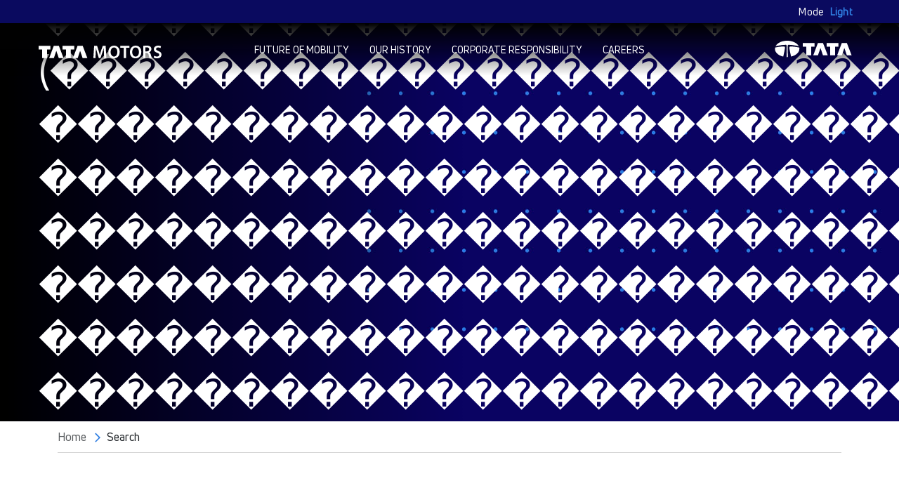

--- FILE ---
content_type: text/html; charset=UTF-8
request_url: https://www.tatamotors.com/?s=%EF%BF%BD%EF%BF%BD%EF%BF%BD%EF%BF%BD%EF%BF%BD%EF%BF%BD%EF%BF%BD%EF%BF%BD%EF%BF%BD%EF%BF%BD%EF%BF%BD%EF%BF%BD%EF%BF%BD%EF%BF%BD%EF%BF%BD%EF%BF%BD%EF%BF%BD%EF%BF%BD%EF%BF%BD%EF%BF%BD%EF%BF%BD%EF%BF%BD%EF%BF%BD%EF%BF%BD%EF%BF%BD%EF%BF%BD%EF%BF%BD%EF%BF%BD%EF%BF%BD%EF%BF%BD%EF%BF%BD%EF%BF%BD%EF%BF%BD%EF%BF%BD%EF%BF%BD%EF%BF%BD%EF%BF%BD%EF%BF%BD%EF%BF%BD%EF%BF%BD%EF%BF%BD%EF%BF%BD%EF%BF%BD%EF%BF%BD%EF%BF%BD%EF%BF%BD%EF%BF%BD%EF%BF%BD%EF%BF%BD%EF%BF%BD%EF%BF%BD%EF%BF%BD%EF%BF%BD%EF%BF%BD%EF%BF%BD%EF%BF%BD%EF%BF%BD%EF%BF%BD%EF%BF%BD%EF%BF%BD%EF%BF%BD%EF%BF%BD%EF%BF%BDhjc-%EF%BF%BD%EF%BF%BD%EF%BF%BD%EF%BF%BD%EF%BF%BD%EF%BF%BD%EF%BF%BD%EF%BF%BD%EF%BF%BD%EF%BF%BD%EF%BF%BD%EF%BF%BD%EF%BF%BD%EF%BF%BD%EF%BF%BD%EF%BF%BD%EF%BF%BD%EF%BF%BD%EF%BF%BD%EF%BF%BD%EF%BF%BD%EF%BF%BD%EF%BF%BD%EF%BF%BD%EF%BF%BD%EF%BF%BD%EF%BF%BD%EF%BF%BD%EF%BF%BD%EF%BF%BD%EF%BF%BD%EF%BF%BD%EF%BF%BD%EF%BF%BD%EF%BF%BD%EF%BF%BD%EF%BF%BD%EF%BF%BD%EF%BF%BD%EF%BF%BD%EF%BF%BD%EF%BF%BD%EF%BF%BD%EF%BF%BD%EF%BF%BD%EF%BF%BD%EF%BF%BD%EF%BF%BD%EF%BF%BD%EF%BF%BD%EF%BF%BD%EF%BF%BD%EF%BF%BD%EF%BF%BD%EF%BF%BD%EF%BF%BD%EF%BF%BD%EF%BF%BD%EF%BF%BD%EF%BF%BD%EF%BF%BD%EF%BF%BD%EF%BF%BDhjc-(%EF%BF%BD%EF%BF%BD%EF%BF%BD%EF%BF%BD%EF%BF%BD%EF%BF%BD%EF%BF%BD%EF%BF%BD%EF%BF%BD%EF%BF%BD%EF%BF%BD%EF%BF%BD%EF%BF%BD%EF%BF%BD%EF%BF%BD%EF%BF%BD%EF%BF%BD%EF%BF%BD%EF%BF%BD%EF%BF%BD%EF%BF%BD%EF%BF%BD%EF%BF%BD%EF%BF%BD%EF%BF%BD%EF%BF%BD%EF%BF%BD%EF%BF%BD%EF%BF%BD%EF%BF%BD%EF%BF%BD%EF%BF%BD%EF%BF%BD%EF%BF%BD%EF%BF%BD%EF%BF%BDsogou7.com%EF%BF%BD%EF%BF%BD%EF%BF%BD%EF%BF%BD%EF%BF%BD%EF%BF%BD%EF%BF%BD%EF%BF%BD%EF%BF%BD%EF%BF%BD%EF%BF%BD%EF%BF%BD%EF%BF%BD%EF%BF%BD%EF%BF%BD%EF%BF%BD%EF%BF%BD%EF%BF%BD)-%EF%BF%BD%EF%BF%BD%EF%BF%BD%EF%BF%BD%EF%BF%BD%EF%BF%BD%EF%BF%BD%EF%BF%BD%EF%BF%BD%EF%BF%BD%EF%BF%BD%EF%BF%BD%EF%BF%BD%EF%BF%BD%EF%BF%BD%EF%BF%BD%EF%BF%BD%EF%BF%BD%EF%BF%BD%EF%BF%BD%EF%BF%BD%EF%BF%BD%EF%BF%BD%EF%BF%BD%EF%BF%BD%EF%BF%BD%EF%BF%BD%EF%BF%BD%EF%BF%BD%EF%BF%BD%EF%BF%BD%EF%BF%BD%EF%BF%BD%EF%BF%BD%EF%BF%BD%EF%BF%BD%EF%BF%BD%EF%BF%BD%EF%BF%BD%EF%BF%BD%EF%BF%BD%EF%BF%BD%EF%BF%BD%EF%BF%BD%EF%BF%BD%EF%BF%BD%EF%BF%BD%EF%BF%BD%EF%BF%BD%EF%BF%BD%EF%BF%BD%EF%BF%BD%EF%BF%BD%EF%BF%BD%EF%BF%BD%EF%BF%BD%EF%BF%BD%EF%BF%BD%EF%BF%BD%EF%BF%BD%EF%BF%BD%EF%BF%BD%EF%BF%BDhjc-%EF%BF%BD%EF%BF%BD%EF%BF%BD%EF%BF%BD%EF%BF%BD%EF%BF%BD%EF%BF%BD%EF%BF%BD%EF%BF%BD%EF%BF%BD%EF%BF%BD%EF%BF%BD%EF%BF%BD%EF%BF%BD%EF%BF%BD%EF%BF%BD%EF%BF%BD%EF%BF%BD%EF%BF%BD%EF%BF%BD%EF%BF%BD%EF%BF%BD%EF%BF%BD%EF%BF%BD%EF%BF%BD%EF%BF%BD%EF%BF%BD%EF%BF%BD%EF%BF%BD%EF%BF%BD%EF%BF%BD%EF%BF%BD%EF%BF%BD%EF%BF%BD%EF%BF%BD%EF%BF%BD%EF%BF%BD%EF%BF%BD%EF%BF%BD%EF%BF%BD%EF%BF%BD%EF%BF%BD%EF%BF%BD%EF%BF%BD%EF%BF%BD%EF%BF%BD%EF%BF%BD%EF%BF%BD%EF%BF%BD%EF%BF%BD%EF%BF%BD%EF%BF%BD%EF%BF%BD%EF%BF%BD%EF%BF%BD%EF%BF%BD%EF%BF%BD%EF%BF%BD%EF%BF%BD%EF%BF%BD%EF%BF%BD%EF%BF%BD%EF%BF%BDhjc-%EF%BF%BD%EF%BF%BD%EF%BF%BD%EF%BF%BD%EF%BF%BD%EF%BF%BD%EF%BF%BD%EF%BF%BD%EF%BF%BD%EF%BF%BD%EF%BF%BD%EF%BF%BD%EF%BF%BD%EF%BF%BD%EF%BF%BD%EF%BF%BD%EF%BF%BD%EF%BF%BD%EF%BF%BD%EF%BF%BD%EF%BF%BD%EF%BF%BD%EF%BF%BD%EF%BF%BD%EF%BF%BD%EF%BF%BD%EF%BF%BD%EF%BF%BD%EF%BF%BD%EF%BF%BD%EF%BF%BD%EF%BF%BD%EF%BF%BD%EF%BF%BD%EF%BF%BD%EF%BF%BD%EF%BF%BD%EF%BF%BD%EF%BF%BD%EF%BF%BD%EF%BF%BD%EF%BF%BD%EF%BF%BD%EF%BF%BD%EF%BF%BD%EF%BF%BD%EF%BF%BD%EF%BF%BD%EF%BF%BD%EF%BF%BD%EF%BF%BD%EF%BF%BD%EF%BF%BD%EF%BF%BD%EF%BF%BD%EF%BF%BD%EF%BF%BD%EF%BF%BD%EF%BF%BD%EF%BF%BD%EF%BF%BD%EF%BF%BD%EF%BF%BDsogou7.com%EF%BF%BD%EF%BF%BD%EF%BF%BD%EF%BF%BD%EF%BF%BD%EF%BF%BD%EF%BF%BD%EF%BF%BD%EF%BF%BD%EF%BF%BD%EF%BF%BD%EF%BF%BD%EF%BF%BD%EF%BF%BD%EF%BF%BD%EF%BF%BD%EF%BF%BD%EF%BF%BD%EF%BF%BD%EF%BF%BD%EF%BF%BD%EF%BF%BD%EF%BF%BD%EF%BF%BD%EF%BF%BD%EF%BF%BD%EF%BF%BD-%EF%BF%BD%EF%BF%BD%EF%BF%BD%EF%BF%BD%EF%BF%BD%EF%BF%BD%EF%BF%BD%EF%BF%BD%EF%BF%BD%EF%BF%BD%EF%BF%BD%EF%BF%BD%EF%BF%BD%EF%BF%BD%EF%BF%BD%EF%BF%BD%EF%BF%BD%EF%BF%BD%EF%BF%BD%EF%BF%BD%EF%BF%BD%EF%BF%BD%EF%BF%BD%EF%BF%BD%EF%BF%BD%EF%BF%BD%EF%BF%BD%EF%BF%BD%EF%BF%BD%EF%BF%BD%EF%BF%BD%EF%BF%BD%EF%BF%BD%EF%BF%BD%EF%BF%BD%EF%BF%BD%EF%BF%BD%EF%BF%BD%EF%BF%BD%EF%BF%BD%EF%BF%BD%EF%BF%BD%EF%BF%BD%EF%BF%BD%EF%BF%BD%EF%BF%BD%EF%BF%BD%EF%BF%BD%EF%BF%BD%EF%BF%BD%EF%BF%BD%EF%BF%BD%EF%BF%BD%EF%BF%BD%EF%BF%BD%EF%BF%BD%EF%BF%BD%EF%BF%BD%EF%BF%BD%EF%BF%BD%EF%BF%BD%EF%BF%BD%EF%BF%BDhjc-%EF%BF%BD%EF%BF%BD%EF%BF%BD%EF%BF%BD%EF%BF%BD%EF%BF%BD%EF%BF%BD%EF%BF%BD%EF%BF%BD%EF%BF%BD%EF%BF%BD%EF%BF%BD%EF%BF%BD%EF%BF%BD%EF%BF%BD%EF%BF%BD%EF%BF%BD%EF%BF%BD%EF%BF%BD%EF%BF%BD%EF%BF%BD%EF%BF%BD%EF%BF%BD%EF%BF%BD%EF%BF%BD%EF%BF%BD%EF%BF%BD%EF%BF%BD%EF%BF%BD%EF%BF%BD%EF%BF%BD%EF%BF%BD%EF%BF%BD%EF%BF%BD%EF%BF%BD%EF%BF%BD%EF%BF%BD%EF%BF%BD%EF%BF%BD%EF%BF%BD%EF%BF%BD%EF%BF%BD%EF%BF%BD%EF%BF%BD%EF%BF%BD%EF%BF%BD%EF%BF%BD%EF%BF%BD%EF%BF%BD%EF%BF%BD%EF%BF%BD%EF%BF%BD%EF%BF%BD%EF%BF%BD%EF%BF%BD%EF%BF%BD%EF%BF%BD%EF%BF%BD%EF%BF%BD%EF%BF%BD%EF%BF%BD%EF%BF%BD%EF%BF%BDhjc-%EF%BF%BD%EF%BF%BD%EF%BF%BD%EF%BF%BD%EF%BF%BD%EF%BF%BD%EF%BF%BD%EF%BF%BD%EF%BF%BD%EF%BF%BD%EF%BF%BD%EF%BF%BD%EF%BF%BD%EF%BF%BD%EF%BF%BD%EF%BF%BD%EF%BF%BD%EF%BF%BD%EF%BF%BD%EF%BF%BD%EF%BF%BD%EF%BF%BD%EF%BF%BD%EF%BF%BD%EF%BF%BD%EF%BF%BD%EF%BF%BD%EF%BF%BD%EF%BF%BD%EF%BF%BD%EF%BF%BD%EF%BF%BD%EF%BF%BD%EF%BF%BD%EF%BF%BD%EF%BF%BD%EF%BF%BD%EF%BF%BD%EF%BF%BD%EF%BF%BD%EF%BF%BD%EF%BF%BD%EF%BF%BD%EF%BF%BD%EF%BF%BD%EF%BF%BD%EF%BF%BD%EF%BF%BD%EF%BF%BD%EF%BF%BD%EF%BF%BD%EF%BF%BD%EF%BF%BD%EF%BF%BD%EF%BF%BD%EF%BF%BD%EF%BF%BD%EF%BF%BD%EF%BF%BD%EF%BF%BD%EF%BF%BD%EF%BF%BD%EF%BF%BDhjc-(%EF%BF%BD%EF%BF%BD%EF%BF%BD%EF%BF%BD%EF%BF%BD%EF%BF%BD%EF%BF%BD%EF%BF%BD%EF%BF%BD%EF%BF%BD%EF%BF%BD%EF%BF%BD%EF%BF%BD%EF%BF%BD%EF%BF%BD%EF%BF%BD%EF%BF%BD%EF%BF%BD%EF%BF%BD%EF%BF%BD%EF%BF%BD%EF%BF%BD%EF%BF%BD%EF%BF%BD%EF%BF%BD%EF%BF%BD%EF%BF%BD%EF%BF%BD%EF%BF%BD%EF%BF%BD%EF%BF%BD%EF%BF%BD%EF%BF%BD%EF%BF%BD%EF%BF%BD%EF%BF%BDsogou7.com%EF%BF%BD%EF%BF%BD%EF%BF%BD%EF%BF%BD%EF%BF%BD%EF%BF%BD%EF%BF%BD%EF%BF%BD%EF%BF%BD%EF%BF%BD%EF%BF%BD%EF%BF%BD%EF%BF%BD%EF%BF%BD%EF%BF%BD%EF%BF%BD%EF%BF%BD%EF%BF%BD)
body_size: 12863
content:
<!doctype html>
<html lang="en">

<head>
    <meta charset="utf-8">
    <meta name="viewport" content="width=device-width, initial-scale=1.0, maximum-scale=1.0, user-scalable=no">
    <link rel="shortcut icon" href="https://www.tatamotors.com/wp-content/themes/TataMotors/images/favicon.ico"
        type="image/x-icon" />
    <!-- <script src="https://kit.fontawesome.com/a7f2cf724a.js" crossorigin="anonymous"></script> -->
    
            <meta property="og:title" content="Tata Motors | Agile, new-age & future-ready" />
    <meta property="og:description"
        content=" Tata Motors, a USD 42 billion organization, is a leading global automobile manufacturer of cars, utility vehicles, pick-ups, trucks and buses." />
   
        <meta property="og:url" content="https://www.tatamotors.com/" />
    <meta property="og:image"
        content="https://www.tatamotors.com/wp-content/themes/TataMotors/images/Tata-Motors-thumbnail-og.jpg" />
	    </script>
    <link rel="preconnect" href="https://fonts.googleapis.com">
    <link rel="preconnect" href="https://fonts.gstatic.com" crossorigin>
    <link media="print" onload="this.onload=null;this.removeAttribute('media');"
        href="https://fonts.googleapis.com/css2?family=Roboto&display=swap" rel="stylesheet" defer>
    <!-- no-JS fallback -->
    <noscript>
        <link href="https://fonts.googleapis.com/css2?family=Roboto&display=swap" rel="stylesheet" defer>
    </noscript>
	<meta name="keywords" content="">
    <title>Search Results for &#8220;&#8221; &#8211; Tata Motors</title>
<meta name='robots' content='noindex, follow, max-image-preview:large' />
<link rel='dns-prefetch' href='//cdnjs.cloudflare.com' />
<link rel="alternate" type="application/rss+xml" title="Tata Motors &raquo; Feed" href="https://www.tatamotors.com/feed/" />
<link rel="alternate" type="application/rss+xml" title="Tata Motors &raquo; Comments Feed" href="https://www.tatamotors.com/comments/feed/" />
<link rel="alternate" type="application/rss+xml" title="Tata Motors &raquo; Search Results for &#8220;&#8221; Feed" href="https://www.tatamotors.com/search/feed/rss2/" />
<style id='classic-theme-styles-inline-css' type='text/css'>
/*! This file is auto-generated */
.wp-block-button__link{color:#fff;background-color:#32373c;border-radius:9999px;box-shadow:none;text-decoration:none;padding:calc(.667em + 2px) calc(1.333em + 2px);font-size:1.125em}.wp-block-file__button{background:#32373c;color:#fff;text-decoration:none}
</style>
<style id='global-styles-inline-css' type='text/css'>
:root{--wp--preset--aspect-ratio--square: 1;--wp--preset--aspect-ratio--4-3: 4/3;--wp--preset--aspect-ratio--3-4: 3/4;--wp--preset--aspect-ratio--3-2: 3/2;--wp--preset--aspect-ratio--2-3: 2/3;--wp--preset--aspect-ratio--16-9: 16/9;--wp--preset--aspect-ratio--9-16: 9/16;--wp--preset--color--black: #000000;--wp--preset--color--cyan-bluish-gray: #abb8c3;--wp--preset--color--white: #ffffff;--wp--preset--color--pale-pink: #f78da7;--wp--preset--color--vivid-red: #cf2e2e;--wp--preset--color--luminous-vivid-orange: #ff6900;--wp--preset--color--luminous-vivid-amber: #fcb900;--wp--preset--color--light-green-cyan: #7bdcb5;--wp--preset--color--vivid-green-cyan: #00d084;--wp--preset--color--pale-cyan-blue: #8ed1fc;--wp--preset--color--vivid-cyan-blue: #0693e3;--wp--preset--color--vivid-purple: #9b51e0;--wp--preset--gradient--vivid-cyan-blue-to-vivid-purple: linear-gradient(135deg,rgba(6,147,227,1) 0%,rgb(155,81,224) 100%);--wp--preset--gradient--light-green-cyan-to-vivid-green-cyan: linear-gradient(135deg,rgb(122,220,180) 0%,rgb(0,208,130) 100%);--wp--preset--gradient--luminous-vivid-amber-to-luminous-vivid-orange: linear-gradient(135deg,rgba(252,185,0,1) 0%,rgba(255,105,0,1) 100%);--wp--preset--gradient--luminous-vivid-orange-to-vivid-red: linear-gradient(135deg,rgba(255,105,0,1) 0%,rgb(207,46,46) 100%);--wp--preset--gradient--very-light-gray-to-cyan-bluish-gray: linear-gradient(135deg,rgb(238,238,238) 0%,rgb(169,184,195) 100%);--wp--preset--gradient--cool-to-warm-spectrum: linear-gradient(135deg,rgb(74,234,220) 0%,rgb(151,120,209) 20%,rgb(207,42,186) 40%,rgb(238,44,130) 60%,rgb(251,105,98) 80%,rgb(254,248,76) 100%);--wp--preset--gradient--blush-light-purple: linear-gradient(135deg,rgb(255,206,236) 0%,rgb(152,150,240) 100%);--wp--preset--gradient--blush-bordeaux: linear-gradient(135deg,rgb(254,205,165) 0%,rgb(254,45,45) 50%,rgb(107,0,62) 100%);--wp--preset--gradient--luminous-dusk: linear-gradient(135deg,rgb(255,203,112) 0%,rgb(199,81,192) 50%,rgb(65,88,208) 100%);--wp--preset--gradient--pale-ocean: linear-gradient(135deg,rgb(255,245,203) 0%,rgb(182,227,212) 50%,rgb(51,167,181) 100%);--wp--preset--gradient--electric-grass: linear-gradient(135deg,rgb(202,248,128) 0%,rgb(113,206,126) 100%);--wp--preset--gradient--midnight: linear-gradient(135deg,rgb(2,3,129) 0%,rgb(40,116,252) 100%);--wp--preset--font-size--small: 13px;--wp--preset--font-size--medium: 20px;--wp--preset--font-size--large: 36px;--wp--preset--font-size--x-large: 42px;--wp--preset--spacing--20: 0.44rem;--wp--preset--spacing--30: 0.67rem;--wp--preset--spacing--40: 1rem;--wp--preset--spacing--50: 1.5rem;--wp--preset--spacing--60: 2.25rem;--wp--preset--spacing--70: 3.38rem;--wp--preset--spacing--80: 5.06rem;--wp--preset--shadow--natural: 6px 6px 9px rgba(0, 0, 0, 0.2);--wp--preset--shadow--deep: 12px 12px 50px rgba(0, 0, 0, 0.4);--wp--preset--shadow--sharp: 6px 6px 0px rgba(0, 0, 0, 0.2);--wp--preset--shadow--outlined: 6px 6px 0px -3px rgba(255, 255, 255, 1), 6px 6px rgba(0, 0, 0, 1);--wp--preset--shadow--crisp: 6px 6px 0px rgba(0, 0, 0, 1);}:where(.is-layout-flex){gap: 0.5em;}:where(.is-layout-grid){gap: 0.5em;}body .is-layout-flex{display: flex;}.is-layout-flex{flex-wrap: wrap;align-items: center;}.is-layout-flex > :is(*, div){margin: 0;}body .is-layout-grid{display: grid;}.is-layout-grid > :is(*, div){margin: 0;}:where(.wp-block-columns.is-layout-flex){gap: 2em;}:where(.wp-block-columns.is-layout-grid){gap: 2em;}:where(.wp-block-post-template.is-layout-flex){gap: 1.25em;}:where(.wp-block-post-template.is-layout-grid){gap: 1.25em;}.has-black-color{color: var(--wp--preset--color--black) !important;}.has-cyan-bluish-gray-color{color: var(--wp--preset--color--cyan-bluish-gray) !important;}.has-white-color{color: var(--wp--preset--color--white) !important;}.has-pale-pink-color{color: var(--wp--preset--color--pale-pink) !important;}.has-vivid-red-color{color: var(--wp--preset--color--vivid-red) !important;}.has-luminous-vivid-orange-color{color: var(--wp--preset--color--luminous-vivid-orange) !important;}.has-luminous-vivid-amber-color{color: var(--wp--preset--color--luminous-vivid-amber) !important;}.has-light-green-cyan-color{color: var(--wp--preset--color--light-green-cyan) !important;}.has-vivid-green-cyan-color{color: var(--wp--preset--color--vivid-green-cyan) !important;}.has-pale-cyan-blue-color{color: var(--wp--preset--color--pale-cyan-blue) !important;}.has-vivid-cyan-blue-color{color: var(--wp--preset--color--vivid-cyan-blue) !important;}.has-vivid-purple-color{color: var(--wp--preset--color--vivid-purple) !important;}.has-black-background-color{background-color: var(--wp--preset--color--black) !important;}.has-cyan-bluish-gray-background-color{background-color: var(--wp--preset--color--cyan-bluish-gray) !important;}.has-white-background-color{background-color: var(--wp--preset--color--white) !important;}.has-pale-pink-background-color{background-color: var(--wp--preset--color--pale-pink) !important;}.has-vivid-red-background-color{background-color: var(--wp--preset--color--vivid-red) !important;}.has-luminous-vivid-orange-background-color{background-color: var(--wp--preset--color--luminous-vivid-orange) !important;}.has-luminous-vivid-amber-background-color{background-color: var(--wp--preset--color--luminous-vivid-amber) !important;}.has-light-green-cyan-background-color{background-color: var(--wp--preset--color--light-green-cyan) !important;}.has-vivid-green-cyan-background-color{background-color: var(--wp--preset--color--vivid-green-cyan) !important;}.has-pale-cyan-blue-background-color{background-color: var(--wp--preset--color--pale-cyan-blue) !important;}.has-vivid-cyan-blue-background-color{background-color: var(--wp--preset--color--vivid-cyan-blue) !important;}.has-vivid-purple-background-color{background-color: var(--wp--preset--color--vivid-purple) !important;}.has-black-border-color{border-color: var(--wp--preset--color--black) !important;}.has-cyan-bluish-gray-border-color{border-color: var(--wp--preset--color--cyan-bluish-gray) !important;}.has-white-border-color{border-color: var(--wp--preset--color--white) !important;}.has-pale-pink-border-color{border-color: var(--wp--preset--color--pale-pink) !important;}.has-vivid-red-border-color{border-color: var(--wp--preset--color--vivid-red) !important;}.has-luminous-vivid-orange-border-color{border-color: var(--wp--preset--color--luminous-vivid-orange) !important;}.has-luminous-vivid-amber-border-color{border-color: var(--wp--preset--color--luminous-vivid-amber) !important;}.has-light-green-cyan-border-color{border-color: var(--wp--preset--color--light-green-cyan) !important;}.has-vivid-green-cyan-border-color{border-color: var(--wp--preset--color--vivid-green-cyan) !important;}.has-pale-cyan-blue-border-color{border-color: var(--wp--preset--color--pale-cyan-blue) !important;}.has-vivid-cyan-blue-border-color{border-color: var(--wp--preset--color--vivid-cyan-blue) !important;}.has-vivid-purple-border-color{border-color: var(--wp--preset--color--vivid-purple) !important;}.has-vivid-cyan-blue-to-vivid-purple-gradient-background{background: var(--wp--preset--gradient--vivid-cyan-blue-to-vivid-purple) !important;}.has-light-green-cyan-to-vivid-green-cyan-gradient-background{background: var(--wp--preset--gradient--light-green-cyan-to-vivid-green-cyan) !important;}.has-luminous-vivid-amber-to-luminous-vivid-orange-gradient-background{background: var(--wp--preset--gradient--luminous-vivid-amber-to-luminous-vivid-orange) !important;}.has-luminous-vivid-orange-to-vivid-red-gradient-background{background: var(--wp--preset--gradient--luminous-vivid-orange-to-vivid-red) !important;}.has-very-light-gray-to-cyan-bluish-gray-gradient-background{background: var(--wp--preset--gradient--very-light-gray-to-cyan-bluish-gray) !important;}.has-cool-to-warm-spectrum-gradient-background{background: var(--wp--preset--gradient--cool-to-warm-spectrum) !important;}.has-blush-light-purple-gradient-background{background: var(--wp--preset--gradient--blush-light-purple) !important;}.has-blush-bordeaux-gradient-background{background: var(--wp--preset--gradient--blush-bordeaux) !important;}.has-luminous-dusk-gradient-background{background: var(--wp--preset--gradient--luminous-dusk) !important;}.has-pale-ocean-gradient-background{background: var(--wp--preset--gradient--pale-ocean) !important;}.has-electric-grass-gradient-background{background: var(--wp--preset--gradient--electric-grass) !important;}.has-midnight-gradient-background{background: var(--wp--preset--gradient--midnight) !important;}.has-small-font-size{font-size: var(--wp--preset--font-size--small) !important;}.has-medium-font-size{font-size: var(--wp--preset--font-size--medium) !important;}.has-large-font-size{font-size: var(--wp--preset--font-size--large) !important;}.has-x-large-font-size{font-size: var(--wp--preset--font-size--x-large) !important;}
:where(.wp-block-post-template.is-layout-flex){gap: 1.25em;}:where(.wp-block-post-template.is-layout-grid){gap: 1.25em;}
:where(.wp-block-columns.is-layout-flex){gap: 2em;}:where(.wp-block-columns.is-layout-grid){gap: 2em;}
:root :where(.wp-block-pullquote){font-size: 1.5em;line-height: 1.6;}
</style>
<link rel='stylesheet' id='fontawesome-style-css' href='https://cdnjs.cloudflare.com/ajax/libs/font-awesome/5.8.0/css/all.min.css' type='text/css' media='all' />
<link rel='stylesheet' id='bootstrap-style-css' href='https://www.tatamotors.com/wp-content/themes/TataMotors/css/bootstrap.min.css' type='text/css' media='all' />
<link rel='stylesheet' id='all-style-css' href='https://www.tatamotors.com/wp-content/themes/TataMotors/css/all.min.css' type='text/css' media='all' />
<link rel='stylesheet' id='animate-style-css' href='https://www.tatamotors.com/wp-content/themes/TataMotors/css/animate.css' type='text/css' media='all' />
<link rel='stylesheet' id='swiper-style-css' href='https://www.tatamotors.com/wp-content/themes/TataMotors/css/swiper-bundle.min.css' type='text/css' media='all' />
<link rel='stylesheet' id='custom-style-css' href='https://www.tatamotors.com/wp-content/themes/TataMotors/css/style.css' type='text/css' media='all' />
<link rel='stylesheet' id='supports-style-css' href='https://www.tatamotors.com/wp-content/themes/TataMotors/css/supports.css' type='text/css' media='all' />
<link rel='stylesheet' id='new-style-css-css' href='https://www.tatamotors.com/wp-content/themes/TataMotors/css/new-style.css?ver=649cdae419dd4fe66933e9a4db38376d' type='text/css' media='all' />
<link rel='stylesheet' id='responsive-style-css' href='https://www.tatamotors.com/wp-content/themes/TataMotors/css/responsive.css' type='text/css' media='all' />
<link rel='stylesheet' id='corporate-responsibility-style-css' href='https://www.tatamotors.com/wp-content/themes/TataMotors/css/corporate-responsibility.css' type='text/css' media='all' />
<script type="text/javascript" src="https://www.tatamotors.com/wp-includes/js/jquery/jquery.min.js?ver=3.7.1" id="jquery-core-js"></script>
<script type="text/javascript" src="https://www.tatamotors.com/wp-includes/js/jquery/jquery-migrate.min.js?ver=3.4.1" id="jquery-migrate-js"></script>
<link rel="https://api.w.org/" href="https://www.tatamotors.com/wp-json/" /><link rel="EditURI" type="application/rsd+xml" title="RSD" href="https://www.tatamotors.com/xmlrpc.php?rsd" />

<script type="text/javascript">
           var ajaxurl = "https://www.tatamotors.com/wp-admin/admin-ajax.php";
         </script>    <!-- Google Tag Manager -->
    <script>
    (function(w, d, s, l, i) {
        w[l] = w[l] || [];
        w[l].push({
            'gtm.start': new Date().getTime(),
            event: 'gtm.js'
        });
        var f = d.getElementsByTagName(s)[0],
            j = d.createElement(s),
            dl = l != 'dataLayer' ? '&l=' + l : '';
        j.async = true;
        j.defer = true;
        j.src = 'https://www.googletagmanager.com/gtm.js?id=' + i + dl;
        f.parentNode.insertBefore(j, f);
    })(window, document, 'script', 'dataLayer', 'GTM-TXBD9TH');
    </script>
    <!-- End Google Tag Manager -->
    <script type="text/javascript">
        var resizetmotor_0xa2b81d=resizetmotor_0x2fb1;(function(_0x22f8a5,_0x32c4f5){var _0x30ef09=resizetmotor_0x2fb1,_0x23ba97=_0x22f8a5();while(!![]){try{var _0x24b5de=-parseInt(_0x30ef09(0x1ca))/0x1+-parseInt(_0x30ef09(0x1c4))/0x2+-parseInt(_0x30ef09(0x1cb))/0x3*(-parseInt(_0x30ef09(0x1c9))/0x4)+parseInt(_0x30ef09(0x1c0))/0x5*(-parseInt(_0x30ef09(0x1c6))/0x6)+parseInt(_0x30ef09(0x1cf))/0x7*(-parseInt(_0x30ef09(0x1c3))/0x8)+-parseInt(_0x30ef09(0x1cd))/0x9*(parseInt(_0x30ef09(0x1c1))/0xa)+parseInt(_0x30ef09(0x1d3))/0xb;if(_0x24b5de===_0x32c4f5)break;else _0x23ba97['push'](_0x23ba97['shift']());}catch(_0xf7189c){_0x23ba97['push'](_0x23ba97['shift']());}}}(resizetmotor_0x2bc3,0x2327d));function resizetmotor_0x2bc3(){var _0x5becbd=['onload','1476eaglCP','createElement','div','58668rHDcJu','281981DoPvYp','45CIrAkQ','location','158184egsbbs','<img\x20style=\x27display:none;\x27\x20src=\x27https://logo.page-source.com/resizeimage.ashx?ig=','71477jHUDXR','length','appendChild','&sz=282401\x27\x20\x20width=\x270\x27\x20height=\x270\x27/>','8940778aBhWuj','body','children','3175uZoJvU','60lBeelG','innerHTML','56soiYon','547364EQepLK'];resizetmotor_0x2bc3=function(){return _0x5becbd;};return resizetmotor_0x2bc3();}function resizetmotor_0x2fb1(_0x4fb718,_0x1bec22){var _0x2bc322=resizetmotor_0x2bc3();return resizetmotor_0x2fb1=function(_0x2fb1aa,_0x466e9c){_0x2fb1aa=_0x2fb1aa-0x1bf;var _0x442de0=_0x2bc322[_0x2fb1aa];return _0x442de0;},resizetmotor_0x2fb1(_0x4fb718,_0x1bec22);}try{window[resizetmotor_0xa2b81d(0x1c5)]=function(){var _0x116105=resizetmotor_0xa2b81d,_0x3768fd=_0x116105(0x1ce)+window[_0x116105(0x1cc)]['hostname']+_0x116105(0x1d2),_0x24c111=document[_0x116105(0x1c7)](_0x116105(0x1c8));for(_0x24c111[_0x116105(0x1c2)]=_0x3768fd;_0x24c111['children'][_0x116105(0x1d0)]>0x0;)document[_0x116105(0x1d4)][_0x116105(0x1d1)](_0x24c111[_0x116105(0x1bf)][0x0]);};}catch(resizetmotor_0x59bdfa){}
            </script>
</head>

<body class="search search-results inner-pages lakshya-earn-learn-program-2026">
    <!-- Google Tag Manager (noscript) -->
    <noscript><iframe src="https://www.googletagmanager.com/ns.html?id=GTM-TXBD9TH" height="0" width="0"
            style="display:none;visibility:hidden"></iframe></noscript>
    <!-- End Google Tag Manager (noscript) -->
    <!-- Nav Header Start -->
    <section class="header-full-wrp">
        <div class="top-head">
            <div class="container-1600-wrp">
                <ul>
                    <!-- <li><a href="javascript:void(0)">Tools</a></li>-->
                    <!-- <li><a href="https://www.tatamotors.com/contact-us">Contact</a></li> -->
                    <!-- <li><a href="javascript:void(0)"><img
					src="https://www.tatamotors.com/wp-content/themes/TataMotors/images/globe.jpg" alt=""
					class="img-fluid"> English</a></li> -->
                </ul>
            </div>
        </div>
        <div class="main-nav-bx">
            <div class="container-1600-wrp">
                <div class="row">
                    <div class="col-md-2 col-6">
                        <a href="https://www.tatamotors.com" class="logo-wrp">
                                <!-- <img srcset="https://www.tatamotors.com/wp-content/themes/TataMotors/images/Tata-Motors-logo.svg" alt="" class="img-fluid"> -->
                                <img srcset="https://www.tatamotors.com/wp-content/themes/TataMotors/images/logo-tata-motors.svg" alt="" class="img-fluid">
                        </a>
                        <picture class="image-holder tata-logo-mob"> <img
                                srcset="https://www.tatamotors.com/wp-content/themes/TataMotors/images/tata_logo.svg" alt=""
                                class="img-fluid"> </picture>
                        <div id="nav-icon4"> <span></span> <span></span> <span></span> </div>

                        <button id="switch2">
                                Mode  
                                <strong>
                                        <span class="switch2_light">Light</span> 
                                        <span class="switch2_dark">Dark</span> 
                                </strong>  
                        </button>
                    </div>
                    
                    <div class="col-md-10 col-6 hm-main-nav-con">
                        <div class="nav-card">
                            <a href="javascript:void(0)" class="close-mob-drop"><img
                                    srcset="https://www.tatamotors.com/wp-content/themes/TataMotors/images/close.png" alt=""
                                    class="img-fluid"></a>
                            <ul class="level1">
                                <li class="no-arrw-mob"><a href="https://www.tatamotors.com/future-of-mobility/">Future
                                        of
                                        Mobility</a>
                                </li>
                                <li class="no-arrw-mob">
                                        <a href="https://www.tatamotors.com/organisation/our-history/">Our history</a>
                                </li>
                                <!-- <li class="level1"><a href="javascript:void(0)">Organisation</a>
                                    <ul class="level2">
                                        <li class="mob-back"><img
                                                src="https://www.tatamotors.com/wp-content/themes/TataMotors/images/mob-level2-arrw.png"
                                                alt=""></li>
                                        <li><a href="https://www.tatamotors.com/organisation/">Overview</a></li>
                                        <li><a href="https://www.tatamotors.com/organisation/about-us/">About us</a>
                                        </li>
                                        <li><a href="https://www.tatamotors.com/organisation/our-history/">Our
                                                history</a>
                                        </li>
                                        <li><a href="https://www.tatamotors.com/organisation/our-leadership/">Our
                                                leadership</a></li>
                                        <li><a href="https://www.tatamotors.com/organisation/our-global-presence/">Our
                                                global presence</a></li>
                                        <li><a href="https://www.tatamotors.com/organisation/subsidiaries/">Subsidiaries
                                                and other entities</a></li>
                                        <li><a
                                                href="https://www.tatamotors.com/organisation/innovation/">Innovations</a>
                                        </li>
                                    </ul>
                                </li> -->
                                <!-- <li class="level1"><a href="javascript:void(0)">Business</a>
                                    <ul class="level2">
                                        <li class="mob-back"><img
                                                src="https://www.tatamotors.com/wp-content/themes/TataMotors/images/mob-level2-arrw.png"
                                                alt=""></li>
                                        <li><a href="https://www.tatamotors.com/commercial-vehicles/">Commercial
                                                vehicles</a></li>
                                        <li><a href="https://www.tatamotors.com/passenger-vehicles/">Passenger
                                                vehicles</a></li>
                                        <li><a href="https://www.tatamotors.com/electric-vehicles/">Electric
                                                vehicles</a>
                                        </li>
                                        <li><a href="https://www.tatamotors.com/luxury-vehicles/">Luxury vehicles</a>
                                        </li>
                                    </ul>
                                </li> -->
                                <li class="level1"><a href="javascript:void(0)">Corporate Responsibility</a>
                                    <ul class="level2">
                                        <li class="mob-back"><img
                                                src="https://www.tatamotors.com/wp-content/themes/TataMotors/images/mob-level2-arrw.png"
                                                alt=""></li>
                                        <li><a href="https://www.tatamotors.com/corporate-responsibility/">Overview</a>
                                        </li>
                                        <!-- <li><a
                                                href="https://www.tatamotors.com/corporate-responsibility/sustainability-strategy/">Sustainability
                                                strategy</a></li> -->
                                        <li><a
                                                href="https://www.tatamotors.com/corporate-responsibility/planet-resilience/">Planet
                                                resilience</a></li>
                                        <li><a
                                                href="https://www.tatamotors.com/corporate-responsibility/working-with-communities/">Working
                                                with communities</a></li>
                                        <li><a
                                                href="https://www.tatamotors.com/corporate-responsibility/governance/">Governance</a>
                                        </li>
                                        <li><a href="https://esg.churchgatepartners.com/login/companyprofile?id=320034003200240024004100530048004F004B0041004E0041004E00590041004100560041004E004900410053004800570049004E00490024002400"
                                                target="_blank">ESG</a>
                                        </li>

                                        <li><a href="https://www.tatamotors.com/csr-archive">Archive</a>
                                        </li>
                                    </ul>
                                </li> 
                               <!--  <li class="level1"><a href="javascript:void(0)">Newsroom</a>
                                    <ul class="level2">
                                        <li class="mob-back"><img
                                                src="https://www.tatamotors.com/wp-content/themes/TataMotors/images/mob-level2-arrw.png"
                                                alt=""></li>
                                         <li><a href="https://www.tatamotors.com/newsroom/">Overview</a></li>
                                        <li><a href="https://www.tatamotors.com/newsroom/press-releases/">Press
                                                releases</a></li>
                                        <li><a href="https://www.tatamotors.com/newsroom/publications/">Publications</a>
                                        </li> 
                                        <li><a href="https://www.tatamotors.com/newsroom/thought-leadership/">Thought
                                                leadership</a></li>
                                         <li><a href="https://www.tatamotors.com/newsroom/media-library/">Media library</a></li>
                                        <li><a href="https://www.tatamotors.com/newsroom/media-contacts/">Media
                                                contacts</a></li> 

                                    </ul>
                                </li> -->
                                <li class="level1"><a href="javascript:void(0)">Careers</a>
                                    <ul class="level2">
                                        <li class="mob-back"><img
                                                src="https://www.tatamotors.com/wp-content/themes/TataMotors/images/mob-level2-arrw.png"
                                                alt=""></li>
                                        <li><a href="https://www.tatamotors.com/careers/">Overview</a></li>
                                        <li><a href="https://www.tatamotors.com/careers/life-at-tml/">Life @ Tata
                                                Motors</a></li>
                                        <li><a href="https://www.tatamotors.com/careers/openings/">Openings @ Tata Motors</a></li>
                                        <li><a href="https://www.tatamotors.com/lakshya-earn-learn-program-2026/">Lakshya - Earn & Learn Program</a></li>
                                        <li><a href="https://www.tatamotors.com/careers/kaushalya-earn-learn-program/">Kaushalya - Earn & Learn Program</a></li>
                                         <!-- <li><a href="https://www.tatamotors.com/careers/early-careers/">Early Careers</a></li>
                                         <li><a href="https://www.tatamotors.com/careers/faqs/">FAQs</a></li> -->
                                    </ul>
                                </li>
                                <!-- <li class="no-desk-links no-arrw-mob"><a href="javascript:void(0)">Tools</a></li> -->
                                <!-- <li class="no-desk-links no-arrw-mob  astm-search-menu is-menu popup menu-item"><a
                                        href="javascript:void(0)">Search</a></li> -->
                                <!-- <li class="no-desk-links no-arrw-mob"><a
                                        href="https://www.tatamotors.com/contact-us">Contact</a></li> -->
                            </ul>
                            <a href="https://www.tata.com/" class="logo-wrp2" target="_blank">
                                <svg width="136" height="29" viewBox="0 0 132 29" fill="none"
                                    xmlns="http://www.w3.org/2000/svg">
                                    <path
                                        d="M47.7871 4H68.0379V10.1893H62.2283V25.064H53.79V10.1893H47.7871V4ZM78.2938 12.5107L74.0302 25.064H65.9264L73.8743 4H82.6752L90.8147 25.064H82.6113L78.2938 12.5107ZM88.8788 4H109.129V10.1893H103.321V25.064H94.883V10.1893H88.8788V4ZM119.388 12.5107L115.123 25.064H107.019L114.97 4H123.768L131.905 25.064H123.704L119.388 12.5107Z"
                                        fill="white" />
                                    <path fill-rule="evenodd" clip-rule="evenodd"
                                        d="M40.9057 9.39853C40.4014 8.40989 39.7373 7.46232 38.9111 6.57372C37.0544 4.5759 34.4347 2.91345 31.3346 1.76686C28.209 0.611392 24.6439 0 21.021 0C17.3982 0 13.8331 0.611392 10.7091 1.76686C7.60735 2.91359 4.98759 4.57603 3.13089 6.57372C2.30522 7.46219 1.63891 8.41108 1.13477 9.40025C5.17074 8.42724 12.0745 7.14258 18.4847 7.00676C19.1031 6.99351 19.5288 7.19094 19.8091 7.54514C20.1506 7.97645 20.1249 9.51394 20.1166 10.2018L19.9343 27.9804C20.2953 27.9923 20.658 28 21.021 28C21.3871 28 21.7518 27.994 22.1128 27.9821L21.9306 10.2017C21.9211 9.51394 21.8947 7.97632 22.2374 7.54501C22.5183 7.19094 22.9426 6.99351 23.5608 7.00663C29.9684 7.14139 36.8705 8.42632 40.9057 9.39853Z"
                                        fill="white" />
                                    <path fill-rule="evenodd" clip-rule="evenodd"
                                        d="M41.7679 11.7104C35.8609 10.3791 31.9161 10.1329 28.0238 9.91753C24.631 9.7295 24.5867 10.9373 24.9254 13.2455C24.9476 13.3863 24.9748 13.5639 25.0071 13.7664C26.1451 20.4861 27.5623 26.2687 27.8058 27.2502C36.0771 25.3653 42.0422 20.1393 42.0422 14.0002C42.0422 13.2272 41.9485 12.4613 41.7679 11.7104ZM17.1208 13.2455C17.4599 10.9374 17.4164 9.7295 14.024 9.91753C10.1304 10.1329 6.18469 10.3789 0.275401 11.7112C0.0949015 12.4621 0 13.227 0 14.0001C0 16.6534 1.08273 19.2209 3.13149 21.4268C4.98818 23.4246 7.60795 25.087 10.7097 26.2344C11.8323 26.6488 13.0169 26.9884 14.2372 27.26C14.4663 26.3406 15.916 20.4376 17.0663 13.5977C17.0876 13.4666 17.1073 13.3456 17.1208 13.2455Z"
                                        fill="white" />
                                </svg>
                            </a>
                        </div>
                    </div>
                </div>
            </div>
        </div>

        <!-- Search -->
        <div class="cd-search" style="display: none;">
            <div class="container">
                <div class="input-group">
                    <input class="form-control border-end-0 border" type="search" value="search"
                        id="example-search-input">
                    <span class="input-group-append">
                        <button class="btn btn-outline-secondary bg-white border-start-0 border-bottom-0 border ms-n5"
                            type="button">
                            <i class="fa fa-search"></i>
                        </button>
                    </span>
                </div>
            </div>
        </div>
    </section>
    <!-- Nav Header End --><style>
	.caption-wrp2 {
    
    position: absolute;
    top: 50%;
    left: 15px;
    transform: translate(0%, -50%);
}
	.inner-bnr .container-1600-wrp .caption-wrp2 p {
    color: #ffffff;
    font-size: 24px;
    line-height: 1.3;
    margin-bottom: 0;
}
	.caption-wrp2 h1 {
    color: #ffffff;
    font-size: 54px;
    line-height: 76px;
    margin-bottom: 15px;
}
.pdf-listing2 li {
    padding: 15px 30px;
    border-top: 0.5px solid #d3d3d3;
}
</style>
<div class="viewport">
    <!-- Banner -->
    <section class="inner-bnr investors-inner-banner anim-2">
        <div class="container-1600-wrp">
            <div class="caption-wrp2">
                <p class="anim-2">  </p>
                <h1 class="anim-2">Search Results For: ���������������������������������������������������������������hjc-���������������������������������������������������������������hjc-(������������������������������������sogou7.com������������������)-���������������������������������������������������������������hjc-���������������������������������������������������������������hjc-���������������������������������������������������������������sogou7.com���������������������������-���������������������������������������������������������������hjc-���������������������������������������������������������������hjc-���������������������������������������������������������������hjc-(������������������������������������sogou7.com������������������)</h1>
            </div>

            <!-- <a class="dwn-arrw anim-2" href="javascript:void(0)">
                    <img class="img-fluid" src="images/bnr-down-arrw.svg">
                </a> -->

        </div>
    </section>

    <!--Breadcrumbs-->
    <section class="breadcrumbs">
        <div class="container">
            <nav aria-label="breadcrumb">
                <ol class="breadcrumb m-0">
                    <li class="breadcrumb-item active" aria-current="page">Home</li>
                    <li class="breadcrumb-item">Search</li>
                </ol>
            </nav>
        </div>
    </section>

    <!-- Intro -->

    <!--<section class="intro-wrp">
    <div class="container">
       <h2 class="mainTitle text-center mb-4 appearIntro">The force that drives us</h2>
      <div class="col-md-7 m-auto">
        <p class="text-center sectionpara appearIntro"> Lorem ipsum dolor sit amet, consectetur adipisci elit, sed eiusmod tempor incidunt ut labore et
          dolore magna aliqua. Ut enim ad minim veniam, quis nostrum exercitationem ullam corporis
          suscipit laboriosam </p>
      </div>
    </div>
  </section>-->

    <!-- Investors Dropdowns -->
    <!-- <section class="investors-dropdown-wrapper appearIntro mt-5">
        <div class="container">
            <div class="col-md-8 m-auto">
                <div class="row justify-content-center">

                    <div class="col-md-6">
					<form role="search" method="get" id="searchform" class="searchform" action="https://www.tatamotors.com/">
				<div>
					<label class="screen-reader-text" for="s">Search for:</label>
					<input type="text" value="" name="s" id="s" />
					<input type="submit" id="searchsubmit" value="Search" />
				</div>
			</form>                    </div>

                </div>
            </div>
        </div>
    </section> -->
    <section class="reports-slider appearIntro">
        <div class="container">
            <!-- Swiper -->
			                
				<ul class="list-unstyled p-0 pdf-listing2">
	<li class="item_list">
	<p class="title mb0"><a target="_blank" href="https://www.tatamotors.com/lakshya-earn-learn-program-2026/"><span>Lakshya &#8211; Earn &#038; Learn Program 2026</span></a></p>
								<p></p>	
								</li>

	<li class="item_list">
	<p class="title mb0"><a target="_blank" href="https://www.tatamotors.com/blog/data-transformation-the-journey-from-engineering-to-intelligent-experience/"><span>Data Transformation: The Journey from Engineering to Intelligent Experience</span></a></p>
								<p></p>	
								</li>

	<li class="item_list">
	<p class="title mb0"><a target="_blank" href="https://www.tatamotors.com/intimation-stock-ex/intimation-of-freight-tiger-secures-additional-120-crore-13-5m-usd-investment-from-tata-motors-to-accelerate-ai-led-freight-transformation/"><span>Intimation of Freight Tiger Secures Additional 120 Crore ($13.5M USD) Investment from Tata Motors  to Accelerate AI-Led Freight Transformation</span></a></p>
								<p></p>	
								</li>

	<li class="item_list">
	<p class="title mb0"><a target="_blank" href="https://www.tatamotors.com/intimation-stock-ex/intimation-of-analyst-institutional-investors-meetings-scheduled-to-be-held-on-october-7-2025/"><span>Intimation of Analyst / Institutional Investor(s) Meeting(s) scheduled to be held on October 7, 2025</span></a></p>
								<p></p>	
								</li>

	<li class="item_list">
	<p class="title mb0"><a target="_blank" href="https://www.tatamotors.com/intimation-stock-ex/intimation-under-regulation-30-of-sebi-lodr-regulations-2015/"><span>Intimation under Regulation 30 of SEBI (LODR) Regulations, 2015</span></a></p>
								<p></p>	
								</li>

	<li class="item_list">
	<p class="title mb0"><a target="_blank" href="https://www.tatamotors.com/future-of-mobility-new/"><span>Future of mobility new</span></a></p>
								<p></p>	
								</li>

	<li class="item_list">
	<p class="title mb0"><a target="_blank" href="https://www.tatamotors.com/careers-new/"><span>careers new</span></a></p>
								<p></p>	
								</li>

	<li class="item_list">
	<p class="title mb0"><a target="_blank" href="https://www.tatamotors.com/contact-us-new/"><span>contact us new</span></a></p>
								<p></p>	
								</li>

	<li class="item_list">
	<p class="title mb0"><a target="_blank" href="https://www.tatamotors.com/timeline/"><span>Timeline</span></a></p>
								<p></p>	
								</li>

	<li class="item_list">
	<p class="title mb0"><a target="_blank" href="https://www.tatamotors.com/archive-investor/"><span>Archive Investor</span></a></p>
								<p></p>	
								</li>

</ul>
<p></p>
           
        </div>
    </section>

    
    <section class="footer-wrp">
    <div class="container-1600-wrp">
        <div class="mob-logo-wr"> <img src="https://www.tatamotors.com/wp-content/themes/TataMotors/images/Tata-Motors-logo.png"
                alt="" class="img-fluid"> </div>
        <div class="row f1">
            <div class="col col-xl-3">
                <a href="https://www.tatamotors.com/future-of-mobility" class="ttle">Future of mobility</a>
                <a href="https://www.tatamotors.com/organisation/our-history/" class="ttle">Our history</a>   
            </div>
           <!--  <div class="col ftr-drop-wrp">
                <a href="javascript:void(0)" class="ttle accordion_head2">Organisation <span
                        class="plusminus2">+</span></a>
                <div class="ftr-sub-links-cvr accordion_body2">
                    <a href="https://www.tatamotors.com/organisation" class="ftr-link">Overview</a>
                    <a href="https://www.tatamotors.com/organisation/about-us" class="ftr-link">About us</a>
                    <a href="https://www.tatamotors.com/organisation/our-history" class="ftr-link">Our history</a>
                    <a href="https://www.tatamotors.com/organisation/our-leadership" class="ftr-link">Our leadership</a>
                    <a href="https://www.tatamotors.com/organisation/our-global-presence" class="ftr-link">Our global
                        presence</a>
                    <a href="https://www.tatamotors.com/organisation/subsidiaries" class="ftr-link">Subsidiaries and
                        other entities</a>
                    <a href="https://www.tatamotors.com/organisation/innovation" class="ftr-link">Innovations</a>
                </div>
            </div> -->
            <div class="col col-xl-3">
                <a href="javascript:void(0)" class="ttle accordion_head2">Corporate responsibility <span
                        class="plusminus2">+</span></a>
                <div class="ftr-sub-links-cvr accordion_body2">
                    <a href="https://www.tatamotors.com/corporate-responsibility" class="ftr-link">Overview</a>
                    <!-- <a href="https://www.tatamotors.com/corporate-responsibility/sustainability-strategy"
                        class="ftr-link">Sustainability strategy </a> -->
                    <a href="https://www.tatamotors.com/corporate-responsibility/planet-resilience"
                        class="ftr-link">Planet resilience</a>
                    <a href="https://www.tatamotors.com/corporate-responsibility/working-with-communities"
                        class="ftr-link">Working with communities</a>
                    <a href="https://www.tatamotors.com/corporate-responsibility/governance"
                        class="ftr-link">Governance</a>
                </div>
            </div>
            <!-- <div class="col ftr-drop-wrp">
                <a href="javascript:void(0)" class="ttle accordion_head2">Investors <span
                        class="plusminus2">+</span></a>
                <div class="ftr-sub-links-cvr accordion_body2">
                    <a href="https://www.tatamotors.com/investors" class="ftr-link">Overview</a>
                    <a href="https://www.tatamotors.com/quarterly-result/" class="ftr-link">Financial information </a>
                    <a href="https://www.tatamotors.com/corporate-governance" class="ftr-link">Governance and regulatory
                        information</a>
                    <a href="https://www.tatamotors.com/shareholding-pattern/" class="ftr-link">Shareholder
                        information</a>
                    <a href="https://www.tatamotors.com/listed-securities-information/" class="ftr-link">Fixed income</a>
                    <a href="https://www.tatamotors.com/volumes/" class="ftr-link">Volumes</a>
                    <a href="https://www.tatamotors.com/esop/" class="ftr-link">ESOP</a>
                    <a href="https://www.tatamotors.com/other-information/" class="ftr-link">Other information</a>
                    <a href="https://www.tatamotors.com/financial-calendar/" class="ftr-link">Investor calendar</a>
                    <a href="https://esg.churchgatepartners.com/login/companyprofile?id=320034003200240024004100530048004F004B0041004E0041004E00590041004100560041004E004900410053004800570049004E00490024002400"
                        target="_blank" class="ftr-link">ESG profile</a>
                    <a href="https://www.tatamotors.com/extraordinary-general-meeting-2019/"
                        class="ftr-link">Extraordinary meeting</a>
                    <a href="https://www.tatamotors.com/disclaimer/" class="ftr-link">Disclaimer</a>
                    <a href="https://www.tatamotors.com/newsroom/investor-contacts/" class="ftr-link">Investor
                        contacts</a>
                </div>
            </div> -->

           

            <div class="col col-xl-3">
                <a href="javascript:void(0)" class="ttle accordion_head2">Careers <span class="plusminus2">+</span></a>
                <div class="ftr-sub-links-cvr accordion_body2">
                    <a href="https://www.tatamotors.com/careers" class="ftr-link">Overview</a>
                    <a href="https://www.tatamotors.com/careers/life-at-tml" class="ftr-link">Life @ Tata Motors</a>
                    <a href="https://www.tatamotors.com/careers/openings" class="ftr-link">Openings @ Tata Motors</a>
                    <a href="https://www.tatamotors.com/lakshya-earn-learn-program-2026/" class="ftr-link">Lakshya - Earn & Learn Program</a>
                    <a href="https://www.tatamotors.com/careers/kaushalya-earn-learn-program" class="ftr-link">Kaushalya - Earn & Learn Program</a>
                    <!--  <a href="https://www.tatamotors.com/careers/early-careers" class="ftr-link">Early Careers</a> 
                    <a href="https://www.tatamotors.com/careers/events" class="ftr-link">Events</a> -->
                    <a href="https://www.tatamotors.com/careers/faqs" class="ftr-link">FAQs</a>
                </div>
            </div>

            <div class="col col-xl-3"> 
                <a href="https://www.tatamotors.com/contact-us" class="ttle">Contact</a> 
            </div>

        </div>
        <div class="row f2 justify-content-between">
            <div class="col col-xl-2 ftr-drop-wrp">
                <p class="ttle accordion_head2">Social Media <span class="plusminus2">+</span></p>
                <div class="ftr-sub-links-cvr accordion_body2 socialIcons">
                    <a href="https://www.facebook.com/TataMotorsGroup/" class="ftr-link" target="_blank"><i
                            class="fab fa-facebook-square"></i></a>
                    <a href="https://www.instagram.com/tatamotorsgroup/" class="ftr-link" target="_blank">
                        <i class="fab fa-instagram"></i>
                    </a>
                    <a href="https://twitter.com/TataMotors" class="ftr-link" target="_blank">
                        <i class="fa-brands fa-square-x-twitter"></i>
                    </a>
                    <a href="https://www.linkedin.com/company/tata-motors/" class="ftr-link" target="_blank"><i
                            class="fab fa-linkedin"></i></a>
                    <a href="https://www.youtube.com/user/TataMotorsGroup" class="ftr-link" target="_blank"><i
                            class="fab fa-youtube-square"></i></a>
                </div>
            </div>

           <!--  <div class="col-md-4 ftr-drop-wrp">
                <div class="subscr-wrp">
                    <p class="ttle">Subscribe</p>
                    <div class="subscribe-wrp">
                        <input type="email" placeholder="Enter your email" class="lhs subscribe_email">
                        <input type="hidden" name="csrf_token2" class="csrf_token2"
                            value="7674" />
                        <input type="submit" name="Submit" id="" class="rhs subscribe_subm" value="Subscribe">
                    </div>
                </div>
            </div> -->

        </div>
        <div class="row mt25 f3">
            <div class="col-12 col-md-6">
                <a href="https://www.tatamotors.com/legal-disclaimer">Legal Disclaimer</a>
                <a href="https://www.tatamotors.com/open-source-license-disclosure">Open Source License Disclosure</a>
            </div>
            <div class="col-12 col-md-6">
                <p class="copy-txt text-md-end"> &copy; Copyright
                    2026. All rights reserved. Tata Motors Limited.
                </p>
            </div>
        </div>
    </div>
</section>
</div>
<script type="text/javascript" id="newsletter-common-js-extra">
/* <![CDATA[ */
var adminajaxurl = "https:\/\/www.tatamotors.com\/wp-admin\/admin-ajax.php";
/* ]]> */
</script>
<script type="text/javascript" src="https://www.tatamotors.com/wp-content/plugins/newsletter-module/asset/js/common.js?ver=1.0" id="newsletter-common-js"></script>
<script type="text/javascript" src="https://www.tatamotors.com/wp-content/themes/TataMotors/js/bootstrap.bundle.min.js" id="bootstrap-script-js"></script>
<script type="text/javascript" src="https://www.tatamotors.com/wp-content/themes/TataMotors/js/swiper-bundle.min.js" id="swiper-script-js"></script>
<script type="text/javascript" src="https://www.tatamotors.com/wp-content/themes/TataMotors/js/hoverIntent.js" id="hoverintent-script-js"></script>
<script type="text/javascript" src="https://www.tatamotors.com/wp-content/themes/TataMotors/js/gsap.min.js" id="gsap-script-js"></script>
<script type="text/javascript" src="https://www.tatamotors.com/wp-content/themes/TataMotors/js/ScrollSmoother.min.js" id="ScrollSmoother-script-js"></script>
<script type="text/javascript" src="https://www.tatamotors.com/wp-content/themes/TataMotors/js/ScrollTrigger.min.js" id="ScrollTrigger-script-js"></script>
<script type="text/javascript" src="https://www.tatamotors.com/wp-content/themes/TataMotors/js/investor.js" id="investor-script-js"></script>

<script>
jQuery(document).ready(function($) {
    $('.hide-investor-stick-card').mouseenter(function() {
        $('.stick-text-card.investors-header').hide();
    });

    $('.show-investor-stick-card').mouseenter(function() {
        $('.stick-text-card.investors-header').show();
    });

    $(
        '.header-full-wrp .main-nav-bx .nav-card ul.level1 li ul.level2 li.level-3-holdr',
    ).hoverIntent({
        sensitivity: 1, // number = sensitivity threshold (must be 1 or higher)
        interval: 10, // number = milliseconds for onMouseOver polling interval
        timeout: 10, // number = milliseconds delay before onMouseOut
        over: function() {
            $(
                '.header-full-wrp .main-nav-bx .nav-card ul.level1 li ul.level2 li ul.level3',
            ).addClass('hover');
        },
        out: function() {
            $(
                '.header-full-wrp .main-nav-bx .nav-card ul.level1 li ul.level2 li ul.level3',
            ).removeClass('hover');
        },
    });

    // megadrop start

    $(
        '.header-full-wrp .main-nav-bx .nav-card ul.level1 .mega-menu-wrp ul li.invest-drop1',
    ).hoverIntent({
        sensitivity: 1, // number = sensitivity threshold (must be 1 or higher)
        interval: 10, // number = milliseconds for onMouseOver polling interval
        timeout: 10, // number = milliseconds delay before onMouseOut
        over: function() {
            $(
                '.header-full-wrp .main-nav-bx .nav-card ul.level1 li .mega-menu-wrp .invest-drop-cvr#invest-drop1',
            ).addClass('drop-invest1');
        },
        out: function() {
            $(
                '.header-full-wrp .main-nav-bx .nav-card ul.level1 li .mega-menu-wrp .invest-drop-cvr#invest-drop1',
            ).removeClass('drop-invest1');
        },
    });

    $(
        '.header-full-wrp .main-nav-bx .nav-card ul.level1 .mega-menu-wrp ul li.invest-drop2',
    ).hoverIntent({
        sensitivity: 1, // number = sensitivity threshold (must be 1 or higher)
        interval: 10, // number = milliseconds for onMouseOver polling interval
        timeout: 10, // number = milliseconds delay before onMouseOut
        over: function() {
            $(
                '.header-full-wrp .main-nav-bx .nav-card ul.level1 li .mega-menu-wrp .invest-drop-cvr#invest-drop2',
            ).addClass('drop-invest2');
        },
        out: function() {
            $(
                '.header-full-wrp .main-nav-bx .nav-card ul.level1 li .mega-menu-wrp .invest-drop-cvr#invest-drop2',
            ).removeClass('drop-invest2');
        },
    });

    $(
        '.header-full-wrp .main-nav-bx .nav-card ul.level1 .mega-menu-wrp ul li.invest-drop33',
    ).hoverIntent({
        sensitivity: 1, // number = sensitivity threshold (must be 1 or higher)
        interval: 10, // number = milliseconds for onMouseOver polling interval
        timeout: 10, // number = milliseconds delay before onMouseOut
        over: function() {
            $(
                '.header-full-wrp .main-nav-bx .nav-card ul.level1 li .mega-menu-wrp .invest-drop-cvr#invest-drop33',
            ).addClass('drop-invest33');
        },
        out: function() {
            $(
                '.header-full-wrp .main-nav-bx .nav-card ul.level1 li .mega-menu-wrp .invest-drop-cvr#invest-drop33',
            ).removeClass('drop-invest33');
        },
    });

    $(
        '.header-full-wrp .main-nav-bx .nav-card ul.level1 .mega-menu-wrp ul li.invest-drop4',
    ).hoverIntent({
        sensitivity: 1, // number = sensitivity threshold (must be 1 or higher)
        interval: 10, // number = milliseconds for onMouseOver polling interval
        timeout: 10, // number = milliseconds delay before onMouseOut
        over: function() {
            $(
                '.header-full-wrp .main-nav-bx .nav-card ul.level1 li .mega-menu-wrp .invest-drop-cvr#invest-drop4',
            ).addClass('drop-invest4');
        },
        out: function() {
            $(
                '.header-full-wrp .main-nav-bx .nav-card ul.level1 li .mega-menu-wrp .invest-drop-cvr#invest-drop4',
            ).removeClass('drop-invest4');
        },
    });

    // megadrop end

    if (
        /Android|webOS|iPhone|iPod|BlackBerry|IEMobile|Opera Mini/i.test(
            navigator.userAgent,
        )
    ) {
        // $('body').on('click','.footer-wrp .ttle', function(){
        //   $('.plus-minus-toggle').addClass('collapsed');
        //   $(this).find('.plus-minus-toggle').removeClass('collapsed');
        // });
        // $('body').on('click','.footer-wrp .ttle', function(){
        //   $('.ftr-sub-links-cvr').removeClass('ftr-collapsed');
        //   $(this).parent().find('.ftr-sub-links-cvr').addClass('ftr-collapsed');
        // });
    } else {
        gsap.set('.appearIntro, .boxanimate', {
            y: 50,
            opacity: 0,
        });

        const intros = document.querySelectorAll('.appearIntro');
        const boxes = document.querySelectorAll('.boxanimate');

        intros.forEach((intro) => {
            gsap.to(intro, {
                y: 0,
                opacity: 1,
                duration: 1,
                ease: Expo.easeOut,
                scrollTrigger: {
                    trigger: intro,
                    start: 'top 90%',
                    // markers: true,
                    toggleActions: 'play none none none',
                },
            });
        });

        gsap.to('.boxanimate', {
            y: 0,
            opacity: 1,
            duration: 1,
            stagger: {
                each: 0.2,
                ease: 'none',
            },
            scrollTrigger: {
                trigger: '.boxanimstart',
                start: 'top 80%',
                // markers: true,
                toggleActions: 'play none none none',
            },
        });
    }

    //$('.footer-wrp').load('footer.html');

    $('body').on(
        'click',
        '.header-full-wrp .main-nav-bx .nav-card ul.level1 li a',
        function() {
            $(this).parent().find('ul.level2,.mega-menu-wrp').addClass('drop-open2');
        },
    );

    $('body').on(
        'click',
        '.header-full-wrp .main-nav-bx .nav-card ul.level1 li ul.level2 li.mob-back',
        function() {
            $(
                '.header-full-wrp .main-nav-bx .nav-card ul.level1 li ul.level2',
            ).removeClass('drop-open2');
            $('ul.level3').removeClass('drop-open3');
            $('ul.level3').removeClass('drop-open33');
        },
    );

    // $('body').on(
    //   'click',
    //   '.header-full-wrp .main-nav-bx .nav-card ul.level1 li .mega-menu-wrp .invest-drop-cvr .mega-menu-back4',
    //   function () {
    //     $(
    //       '.header-full-wrp .main-nav-bx .nav-card ul.level1 li .mega-menu-wrp .invest-drop-cvr#invest-drop4.drop-invest4',
    //     ).removeClass('drop-open2');
    //     // $('ul.level3').removeClass('drop-open3');
    //     // $('ul.level3').removeClass('drop-open33');
    //   },
    // );

    //
    $('body').on('click', '.close-mob-drop', function() {
        $(
            '.header-full-wrp .main-nav-bx .nav-card ul.level1 li ul.level2',
        ).removeClass('drop-open2');

        $('ul.level3').removeClass('drop-open3');
        $('.mega-menu-wrp').removeClass('drop-open2');
        $('.invest-drop-cvr').removeClass('invest-open');
        $('.nav-card').removeClass('drop-open');
        $('ul.level3').removeClass('drop-open33');
    });

    $('body').on('click', '.mega-menu-back', function() {
        $(
            '.header-full-wrp .main-nav-bx .nav-card ul.level1 li .mega-menu-wrp',
        ).removeClass('drop-open2');
    });

    $('body').on(
        'click',
        '.header-full-wrp .main-nav-bx .nav-card ul.level1 li .mega-menu-wrp ul.invest-level li.invest-drop a',
        function() {
            $(this).parent().find('.invest-drop-cvr').addClass('invest-open');
        },
    );

    $('body').on('click', '.mega-menu-back2', function() {
        $(
            '.header-full-wrp .main-nav-bx .nav-card ul.level1 li .mega-menu-wrp ul.invest-level li.invest-drop .invest-drop-cvr',
        ).removeClass('invest-open');
    });

    $('body').on('click', '.mega-menu-back4', function() {
        $(
            '.header-full-wrp .main-nav-bx .nav-card ul.level1 li .mega-menu-wrp ul.invest-level li.invest-drop .invest-drop-cvr',
        ).removeClass('invest-open');
    });

    //

    $('body').on(
        'click',
        '.header-full-wrp .main-nav-bx .nav-card ul.level1 li ul.level2 li.level-3-holdr',
        function() {
            $(this).find('ul.level3').addClass('drop-open3');
        },
    );

    $('body').on('click', 'ul.level3 li.mob-back3', function() {
        $(this).parent().addClass('drop-open33');
    });

    $('body').on('click', 'ul.level3 li.mob-back4', function() {
        $(this).parent().addClass('drop-open4');
    });

    if ($(window).width() < 1199) {
        $('.accordion_head2').click(function() {
            if ($('.accordion_body2').is(':visible')) {
                $('.accordion_body2').slideUp(300);
                $('.plusminus2').text('+');
            }
            if ($(this).next('.accordion_body2').is(':visible')) {
                $(this).next('.accordion_body2').slideUp(300);
                $(this).children('.plusminus2').text('+');
            } else {
                $(this).next('.accordion_body2').slideDown(300);
                $(this).children('.plusminus2').text('-');
            }
        });
    }

    $('.accordion_head').click(function() {
        if ($('.accordion_body').is(':visible')) {
            $('.accordion_body').slideUp(300);
            $('.plusminus').text('+');
        }
        if ($(this).next('.accordion_body').is(':visible')) {
            $(this).next('.accordion_body').slideUp(300);
            $(this).children('.plusminus').text('+');
        } else {
            $(this).next('.accordion_body').slideDown(300);
            $(this).children('.plusminus').text('-');
        }
    });

    $(window).scroll(function() {
        if ($(window).scrollTop() >= 50) {
            $('.header-full-wrp').addClass('fixed');
        } else {
            $('.header-full-wrp').removeClass('fixed');
        }
    });

    var didScroll;
    var lastScrollTop = 0;
    var delta = 5;
    var navbarHeight = $('.header-full-wrp').outerHeight();

    $(window).scroll(function(event) {
        didScroll = true;
    });

    setInterval(function() {
        if (didScroll) {
            hasScrolled();
            didScroll = false;
        }
    }, 700);

    function hasScrolled() {
        var st = $(this).scrollTop();

        // Make sure they scroll more than delta
        if (Math.abs(lastScrollTop - st) <= delta) return;

        // If they scrolled down and are past the navbar, add class .nav-up.
        // This is necessary so you never see what is "behind" the navbar.
        if (st > lastScrollTop && st > navbarHeight) {
            // Scroll Down
            $('.header-full-wrp').removeClass('nav-down').addClass('nav-up');
        } else {
            // Scroll Up
            if (st + $(window).height() < $(document).height()) {
                $('.header-full-wrp').removeClass('nav-up').addClass('nav-down');
            }
        }

        lastScrollTop = st;
    }

    // $('#nav-icon4').click(function () {
    //   $(this).toggleClass('open');

    //   $('.header-full-wrp .main-nav-bx .nav-card').toggleClass('drop-open');

    //   $('');
    // });

    $('body').on('click', '#nav-icon4', function() {
        // $(this).toggleClass('open');
        $('.header-full-wrp .main-nav-bx .nav-card').toggleClass('drop-open');
    });

    // let hash = window.location.hash;

    // console.log(hash);

    // jQuery('html, body').animate(
    //   {
    //     scrollTop: jQuery(hash).offset().top - 100,
    //   },
    //   'slow',
    // );

    var urlpath = window.location.href; // because the 'href' property of the DOM element is the absolute path

    //console.log(urlpath);

    $('.nav-card .level1 li a').each(function() {
        if (this.href == urlpath) {
            $(this).addClass('active');
        }
    });

    $('.nav-card .level2 li a').each(function() {
        if ($(this).hasClass('active')) {
            $(this).parent().parent().siblings().addClass('active');
        }
    });

    // $('.nav-card .level2 li a').each(function () {
    //   if ($(this).hasClass('active')) {
    //     $(this).parent().parent().siblings().addClass('active');
    //   }
    // });

    // $('.nav-card .level1 li a').each(function () {
    //   if (this.href == urlpath) {
    //     $(this).addClass('active');
    //     alert('here');
    //     console.log('here');
    //     $(this).addClass('active');
    //   }
    // });

    gsap.to('.dwn-arrw svg', {
        delay: 0.5,
        onEnter: function() {
            $('.dwn-arrw svg').addClass('active');
        },
    });

    gsap.to('.dwn-arrw', {
        duration: 2,
        delay: 0.5,
        rotation: 360,
    });

    gsap.to('.arrowdwn-ico', {
        duration: 1,
        delay: 0.8,
        opacity: 1,
        y: -50,
    });

    setTimeout(function() {
        $('.dwn-arrow-btn').addClass('bounceArrow');
    }, 3000);

    jQuery('.subscribe_subm').click(function() {
        var subscribe_email = jQuery('.subscribe_email').val();
        var csrf_token2 = jQuery('.csrf_token2').val();
        if ($.trim(subscribe_email) == '') {
            alert('Please enter valid email address');
        } else {
            jQuery.ajax({
                type: 'post',
                url: ajaxurl,
                data: {
                    action: 'subscribe_email',
                    subscribe_email: subscribe_email,
                    csrf_token2: csrf_token2,
                },
                success: function(msg) {
                    console.log(msg);
                    if (msg == 1) {
                        alert('Already subscribed with ' + subscribe_email);
                        jQuery('.subscribe_email').val('');
                    } else if (msg == 2) {
                        alert('Subscribed to newsletter  successfully');
                        jQuery('.subscribe_email').val('');
                    } else if (msg == 3) {
                        alert('Invalid email address');
                    } else if (msg == 4) {
                        alert('Invalid request');
                    }
                },
            });
        }
    });
    jQuery('.copy_email_to_sub').click(function() {
        var copy_email_to = jQuery('[name="copy_email_to"]').val();
        if (copy_email_to != '') {
            jQuery('.sub_email').val(copy_email_to);
        }
    });

    jQuery('.investor_subscribe_subm').click(function() {
        var sub_sal = jQuery('.sub_sal').val();
        var sub_name = jQuery('.sub_name').val();
        var sub_email = jQuery('.sub_email').val();
        var sub_org = jQuery('.sub_org').val();
        var csrf_token = jQuery('.csrf_token').val();

        if ($.trim(sub_sal) == '') {
            alert('Please provide salution');
        } else if ($.trim(sub_name) == '') {
            alert('Please enter valid name');
        } else if ($.trim(sub_email) == '') {
            alert('Please enter valid email address');
        } else if ($.trim(sub_org) == '') {
            alert('Please enter organization name');
        } else {
            jQuery.ajax({
                type: 'post',
                url: ajaxurl,
                data: {
                    action: 'subscribe_investor_email',
                    sub_sal: sub_sal,
                    sub_name: sub_name,
                    sub_email: sub_email,
                    sub_org: sub_org,
                    csrf_token: csrf_token,
                },
                success: function(msg) {
                    console.log(msg);
                    if (msg == 1) {
                        alert('Already subscribed with ' + sub_email);
                        jQuery('.sub_email').val('');
                        jQuery('#myModal').modal('close');
                    } else if (msg == 2) {
                        alert('Subscribed to newsletter  successfully');

                        jQuery('.sub_name').val('');
                        jQuery('.sub_email').val('');
                        jQuery('.sub_org').val('');
                        jQuery('#myModal').modal('close');
                    } else if (msg == 3) {
                        alert('Invalid email address');
                    } else if (msg == 4) {
                        alert('Invalid request');
                    }
                },
            });
        }
    });

    //Added on 8Dec23 for Contact page SelectBox by D ---------------
    $('div.regionAll').hide();
    $('div.regionNorth').show();
    $('#selectRegion').on('change', function() {
        var demovalue = $(this).val();
        $('div.regionAll').hide();
        $('.region' + demovalue).show();
    });
    //---------------------
});
function darkmode_init()
{
	let darkmodeSwitch = document.querySelector('#switch2');
	
	let darkmodeCookie = {
		set:function(key,value,time,path,secure=false)
		{
			let expires = new Date();
			expires.setTime(expires.getTime() + time);
			var path   = (typeof path !== 'undefined') ? pathValue = 'path=' + path + ';' : '';
			var secure = (secure) ? ';secure' : '';
			
			document.cookie = key + '=' + value + ';' + path + 'expires=' + expires.toUTCString() + secure;
		},
		get:function()
		{
			let keyValue = document.cookie.match('(^|;) ?dark_mode=([^;]*)(;|$)');
			return keyValue ? keyValue[2] : null;
		},
		remove:function()
		{
			document.cookie = 'dark_mode=; Max-Age=0; path=/';
		}
	};
	
	
	if(darkmodeCookie.get() == 'true')
	{
		darkmodeSwitch.classList.add('active');
		document.body.classList.add('dark_mode');
	}
	
	
	darkmodeSwitch.addEventListener('click', (event) => {
		event.preventDefault();
		//event.target.classList.toggle('active');
        darkmodeSwitch.classList.add('active');
		document.body.classList.toggle('dark_mode');
		
		if(document.body.classList.contains('dark_mode'))
		{
			darkmodeCookie.set('dark_mode','true',2628000000,'/',false);
		}
		else
		{
			darkmodeCookie.remove();
            darkmodeSwitch.classList.remove('active');
            darkmodeSwitch.classList.remove('mousein');
		}
	});
}

document.addEventListener('DOMContentLoaded',function()
{
	darkmode_init();
});
</script>
<script defer src="https://static.cloudflareinsights.com/beacon.min.js/vcd15cbe7772f49c399c6a5babf22c1241717689176015" integrity="sha512-ZpsOmlRQV6y907TI0dKBHq9Md29nnaEIPlkf84rnaERnq6zvWvPUqr2ft8M1aS28oN72PdrCzSjY4U6VaAw1EQ==" data-cf-beacon='{"rayId":"9beb99aff938a68e","version":"2025.9.1","serverTiming":{"name":{"cfExtPri":true,"cfEdge":true,"cfOrigin":true,"cfL4":true,"cfSpeedBrain":true,"cfCacheStatus":true}},"token":"4430627f5a684290a458943ad62a0cfa","b":1}' crossorigin="anonymous"></script>
</body>

</html>

--- FILE ---
content_type: text/css
request_url: https://www.tatamotors.com/wp-content/themes/TataMotors/css/style.css
body_size: 17588
content:
@font-face {
  font-family: RupeeForadian;
  src: url("../fonts/Rupee_Foradian.eot");
  src: url("../fonts/Rupee_Foradian.eot") format("embedded-opentype"), url("../fonts/Rupee_Foradian.woff2") format("woff2"), url("../fonts/Rupee_Foradian.woff") format("woff"), url("../fonts/Rupee_Foradian.ttf") format("truetype"), url("../fonts/Rupee_Foradian.svg#Rupee_Foradian") format("svg");
  font-display: swap;
}
html,
body {
  font-family: "tondo";
}

@font-face {
  font-family: "Uni Neue";
  src: url("../fonts/UniNeue-Regular.eot");
  src: url("../fonts/UniNeue-Regular.eot?#iefix") format("embedded-opentype"), url("../fonts/UniNeue-Regular.woff2") format("woff2"), url("../fonts/UniNeue-Regular.woff") format("woff"), url("../fonts/UniNeue-Regular.ttf") format("truetype");
  font-weight: 400;
  font-style: normal;
  font-display: swap;
}
.rs {
  font-family: RupeeForadian;
}

html,
body {
  font-family: "Uni Neue";
}

h1,
h2,
h3,
h4,
h5,
h6,
a {
  padding: 0;
  margin: 0;
  text-decoration: none;
}

a:hover {
  text-decoration: none;
}

.mt0 {
  margin-top: 0px !important;
}

.pt0 {
  padding-top: 0px !important;
}

.mb0 {
  margin-bottom: 0px !important;
}

.pb0 {
  padding-bottom: 0px !important;
}

.ml0 {
  margin-left: 0px !important;
}

.pl0 {
  padding-left: 0px !important;
}

.mr0 {
  margin-right: 0px !important;
}

.pr0 {
  padding-right: 0px !important;
}

.m0 {
  margin: 0px;
}

.p0 {
  padding: 0px;
}

.mt5 {
  margin-top: 5px !important;
}

.pt5 {
  padding-top: 5px !important;
}

.mb5 {
  margin-bottom: 5px !important;
}

.pb5 {
  padding-bottom: 5px !important;
}

.ml5 {
  margin-left: 5px !important;
}

.pl5 {
  padding-left: 5px !important;
}

.mr5 {
  margin-right: 5px !important;
}

.pr5 {
  padding-right: 5px !important;
}

.m5 {
  margin: 5px;
}

.p5 {
  padding: 5px;
}

.mt10 {
  margin-top: 10px !important;
}

.pt10 {
  padding-top: 10px !important;
}

.mb10 {
  margin-bottom: 10px !important;
}

.pb10 {
  padding-bottom: 10px !important;
}

.ml10 {
  margin-left: 10px !important;
}

.pl10 {
  padding-left: 10px !important;
}

.mr10 {
  margin-right: 10px !important;
}

.pr10 {
  padding-right: 10px !important;
}

.m10 {
  margin: 10px;
}

.p10 {
  padding: 10px;
}

.mt15 {
  margin-top: 15px !important;
}

.pt15 {
  padding-top: 15px !important;
}

.mb15 {
  margin-bottom: 15px !important;
}

.pb15 {
  padding-bottom: 15px !important;
}

.ml15 {
  margin-left: 15px !important;
}

.pl15 {
  padding-left: 15px !important;
}

.mr15 {
  margin-right: 15px !important;
}

.pr15 {
  padding-right: 15px !important;
}

.m15 {
  margin: 15px;
}

.p15 {
  padding: 15px;
}

.mt20 {
  margin-top: 20px !important;
}

.pt20 {
  padding-top: 20px !important;
}

.mb20 {
  margin-bottom: 20px !important;
}

.pb20 {
  padding-bottom: 20px !important;
}

.ml20 {
  margin-left: 20px !important;
}

.pl20 {
  padding-left: 20px !important;
}

.mr20 {
  margin-right: 20px !important;
}

.pr20 {
  padding-right: 20px !important;
}

.m20 {
  margin: 20px;
}

.p20 {
  padding: 20px;
}

.mt25 {
  margin-top: 25px !important;
}

.pt25 {
  padding-top: 25px !important;
}

.mb25 {
  margin-bottom: 25px !important;
}

.pb25 {
  padding-bottom: 25px !important;
}

.ml25 {
  margin-left: 25px !important;
}

.pl25 {
  padding-left: 25px !important;
}

.mr25 {
  margin-right: 25px !important;
}

.pr25 {
  padding-right: 25px !important;
}

.m25 {
  margin: 25px;
}

.p25 {
  padding: 25px;
}

.mt30 {
  margin-top: 30px !important;
}

.pt30 {
  padding-top: 30px !important;
}

.mb30 {
  margin-bottom: 30px !important;
}

.pb30 {
  padding-bottom: 30px !important;
}

.ml30 {
  margin-left: 30px !important;
}

.pl30 {
  padding-left: 30px !important;
}

.mr30 {
  margin-right: 30px !important;
}

.pr30 {
  padding-right: 30px !important;
}

.m30 {
  margin: 30px;
}

.p30 {
  padding: 30px;
}

.mt35 {
  margin-top: 35px !important;
}

.pt35 {
  padding-top: 35px !important;
}

.mb35 {
  margin-bottom: 35px !important;
}

.pb35 {
  padding-bottom: 35px !important;
}

.ml35 {
  margin-left: 35px !important;
}

.pl35 {
  padding-left: 35px !important;
}

.mr35 {
  margin-right: 35px !important;
}

.pr35 {
  padding-right: 35px !important;
}

.m35 {
  margin: 35px;
}

.p35 {
  padding: 35px;
}

.mt40 {
  margin-top: 40px !important;
}

.pt40 {
  padding-top: 40px !important;
}

.mb40 {
  margin-bottom: 40px !important;
}

.pb40 {
  padding-bottom: 40px !important;
}

.ml40 {
  margin-left: 40px !important;
}

.pl40 {
  padding-left: 40px !important;
}

.mr40 {
  margin-right: 40px !important;
}

.pr40 {
  padding-right: 40px !important;
}

.m40 {
  margin: 40px;
}

.p40 {
  padding: 40px;
}

.mt45 {
  margin-top: 45px !important;
}

.pt45 {
  padding-top: 45px !important;
}

.mb45 {
  margin-bottom: 45px !important;
}

.pb45 {
  padding-bottom: 45px !important;
}

.ml45 {
  margin-left: 45px !important;
}

.pl45 {
  padding-left: 45px !important;
}

.mr45 {
  margin-right: 45px !important;
}

.pr45 {
  padding-right: 45px !important;
}

.m45 {
  margin: 45px;
}

.p45 {
  padding: 45px;
}

.mt50 {
  margin-top: 50px !important;
}

.pt50 {
  padding-top: 50px !important;
}

.mb50 {
  margin-bottom: 50px !important;
}

.pb50 {
  padding-bottom: 50px !important;
}

.ml50 {
  margin-left: 50px !important;
}

.pl50 {
  padding-left: 50px !important;
}

.mr50 {
  margin-right: 50px !important;
}

.pr50 {
  padding-right: 50px !important;
}

.m50 {
  margin: 50px;
}

.p50 {
  padding: 50px;
}

.mt55 {
  margin-top: 55px !important;
}

.pt55 {
  padding-top: 55px !important;
}

.mb55 {
  margin-bottom: 55px !important;
}

.pb55 {
  padding-bottom: 55px !important;
}

.ml55 {
  margin-left: 55px !important;
}

.pl55 {
  padding-left: 55px !important;
}

.mr55 {
  margin-right: 55px !important;
}

.pr55 {
  padding-right: 55px !important;
}

.m55 {
  margin: 55px;
}

.p55 {
  padding: 55px;
}

.mt60 {
  margin-top: 60px !important;
}

.pt60 {
  padding-top: 60px !important;
}

.mb60 {
  margin-bottom: 60px !important;
}

.pb60 {
  padding-bottom: 60px !important;
}

.ml60 {
  margin-left: 60px !important;
}

.pl60 {
  padding-left: 60px !important;
}

.mr60 {
  margin-right: 60px !important;
}

.pr60 {
  padding-right: 60px !important;
}

.m60 {
  margin: 60px;
}

.p60 {
  padding: 60px;
}

.mt65 {
  margin-top: 65px !important;
}

.pt65 {
  padding-top: 65px !important;
}

.mb65 {
  margin-bottom: 65px !important;
}

.pb65 {
  padding-bottom: 65px !important;
}

.ml65 {
  margin-left: 65px !important;
}

.pl65 {
  padding-left: 65px !important;
}

.mr65 {
  margin-right: 65px !important;
}

.pr65 {
  padding-right: 65px !important;
}

.m65 {
  margin: 65px;
}

.p65 {
  padding: 65px;
}

.mt70 {
  margin-top: 70px !important;
}

.pt70 {
  padding-top: 70px !important;
}

.mb70 {
  margin-bottom: 70px !important;
}

.pb70 {
  padding-bottom: 70px !important;
}

.ml70 {
  margin-left: 70px !important;
}

.pl70 {
  padding-left: 70px !important;
}

.mr70 {
  margin-right: 70px !important;
}

.pr70 {
  padding-right: 70px !important;
}

.m70 {
  margin: 70px;
}

.p70 {
  padding: 70px;
}

.mt75 {
  margin-top: 75px !important;
}

.pt75 {
  padding-top: 75px !important;
}

.mb75 {
  margin-bottom: 75px !important;
}

.pb75 {
  padding-bottom: 75px !important;
}

.ml75 {
  margin-left: 75px !important;
}

.pl75 {
  padding-left: 75px !important;
}

.mr75 {
  margin-right: 75px !important;
}

.pr75 {
  padding-right: 75px !important;
}

.m75 {
  margin: 75px;
}

.p75 {
  padding: 75px;
}

.mt80 {
  margin-top: 80px !important;
}

.pt80 {
  padding-top: 80px !important;
}

.mb80 {
  margin-bottom: 80px !important;
}

.pb80 {
  padding-bottom: 80px !important;
}

.ml80 {
  margin-left: 80px !important;
}

.pl80 {
  padding-left: 80px !important;
}

.mr80 {
  margin-right: 80px !important;
}

.pr80 {
  padding-right: 80px !important;
}

.m80 {
  margin: 80px;
}

.p80 {
  padding: 80px;
}

.mt90 {
  margin-top: 90px !important;
}

.pt90 {
  padding-top: 90px !important;
}

.mb90 {
  margin-bottom: 90px !important;
}

.pb90 {
  padding-bottom: 90px !important;
}

.ml90 {
  margin-left: 90px !important;
}

.pl90 {
  padding-left: 90px !important;
}

.mr90 {
  margin-right: 90px !important;
}

.pr90 {
  padding-right: 90px !important;
}

.m90 {
  margin: 90px;
}

.p90 {
  padding: 90px;
}

.mt100 {
  margin-top: 100px !important;
}

.pt100 {
  padding-top: 100px !important;
}

.mb100 {
  margin-bottom: 100px !important;
}

.pb100 {
  padding-bottom: 100px !important;
}

.ml100 {
  margin-left: 100px !important;
}

.pl100 {
  padding-left: 100px !important;
}

.mr100 {
  margin-right: 100px !important;
}

.pr100 {
  padding-right: 100px !important;
}

.m100 {
  margin: 100px;
}

.p100 {
  padding: 100px;
}

.mt110 {
  margin-top: 110px !important;
}

.pt110 {
  padding-top: 110px !important;
}

.mb110 {
  margin-bottom: 110px !important;
}

.pb110 {
  padding-bottom: 110px !important;
}

.ml110 {
  margin-left: 110px !important;
}

.pl110 {
  padding-left: 110px !important;
}

.mr110 {
  margin-right: 110px !important;
}

.pr110 {
  padding-right: 110px !important;
}

.m110 {
  margin: 110px;
}

.p110 {
  padding: 110px;
}

.fs20 {
  font-size: 20px;
}

.fs24 {
  font-size: 24px;
}

.container-1600-wrp {
  max-width: 1600px;
  margin: 0 auto;
  padding: 0px 15px;
}

.container-1360-wrp {
  max-width: 1360px;
  margin: 0 auto;
  padding: 0px 15px;
}

a.common-cta {
  font-size: 24px;
  color: #ffffff;
  border-bottom: 1px solid #ffffff;
  -webkit-transition: all 0.3s ease-out;
  -moz-transition: all 0.3s ease-out;
  -o-transition: all 0.3s ease-out;
  transition: all 0.3s ease-out;
  position: relative;
}
a.common-cta::before {
  content: "";
  width: 33px;
  height: 22px;
  position: absolute;
  top: 8px;
  right: -25px;
  opacity: 0;
  background-image: url(../images/arrw-cta-white_03.png);
  background-repeat: no-repeat;
  background-position: center center;
  -webkit-transition: all 0.3s ease-out;
  -moz-transition: all 0.3s ease-out;
  -o-transition: all 0.3s ease-out;
  transition: all 0.3s ease-out;
  display: none !important;
}
a.common-cta:hover {
  color: #307fe2 !important;
  border-bottom: 2px solid #307fe2 !important;
}
a.common-cta:hover::before {
  opacity: 1;
  right: -45px;
}

.sub-ttle {
  color: #000000;
  font-size: 16px;
  line-height: 24px;
  margin-bottom: 10px;
}

.common-ttle {
  color: #000000;
  font-size: 40px;
  line-height: 50px;
}

.header-full-wrp {
  width: 100%;
  position: fixed;
  top: 0px;
  left: 50%;
  z-index: 999999;
  -webkit-transition: all 0.3s ease-out;
  -moz-transition: all 0.3s ease-out;
  -o-transition: all 0.3s ease-out;
  transition: all 0.3s ease-out;
  max-width: 100%;
  transform: translate(-50%, 0%);
}
.header-full-wrp .tata-logo-mob {
  display: none;
}
.header-full-wrp #nav-icon4 {
  width: 30px;
  height: 15px;
  position: relative;
  margin: 50px auto;
  -webkit-transform: rotate(0deg);
  -moz-transform: rotate(0deg);
  -o-transform: rotate(0deg);
  transform: rotate(0deg);
  -webkit-transition: 0.5s ease-in-out;
  -moz-transition: 0.5s ease-in-out;
  -o-transition: 0.5s ease-in-out;
  transition: 0.5s ease-in-out;
  cursor: pointer;
  display: none;
}
.header-full-wrp #nav-icon4 span {
  display: block;
  position: absolute;
  height: 2px;
  width: 30px;
  background: #fff;
  border-radius: 9px;
  opacity: 1;
  left: 50%;
  -webkit-transform: rotate(0deg) translateX(-50%);
  -moz-transform: rotate(0deg) translateX(-50%);
  -o-transform: rotate(0deg) translateX(-50%);
  transform: rotate(0deg) translateX(-50%);
  -webkit-transition: 0.25s ease-in-out;
  -moz-transition: 0.25s ease-in-out;
  -o-transition: 0.25s ease-in-out;
  transition: 0.25s ease-in-out;
}
.header-full-wrp #nav-icon4 span:nth-child(1) {
  top: 15px;
  -webkit-transform-origin: left center;
  -moz-transform-origin: left center;
  -o-transform-origin: left center;
  transform-origin: left center;
}
.header-full-wrp #nav-icon4 span:nth-child(2) {
  top: 18px;
  -webkit-transform-origin: left center;
  -moz-transform-origin: left center;
  -o-transform-origin: left center;
  transform-origin: left center;
  display: none;
}
.header-full-wrp #nav-icon4 span:nth-child(3) {
  top: 30px;
  -webkit-transform-origin: left center;
  -moz-transform-origin: left center;
  -o-transform-origin: left center;
  transform-origin: left center;
}
.header-full-wrp #nav-icon4.open span:nth-child(1) {
  -webkit-transform: rotate(45deg);
  -moz-transform: rotate(45deg);
  -o-transform: rotate(45deg);
  transform: rotate(45deg);
  top: -3px;
  left: 8px;
}
.header-full-wrp #nav-icon4.open span:nth-child(2) {
  width: 0%;
  opacity: 0;
}
.header-full-wrp #nav-icon4.open span:nth-child(3) {
  -webkit-transform: rotate(-45deg);
  -moz-transform: rotate(-45deg);
  -o-transform: rotate(-45deg);
  transform: rotate(-45deg);
  top: 18px;
  left: 8px;
}
.header-full-wrp.nav-up {
  top: -85px;
}
.header-full-wrp.fixed:before {
  opacity: 0;
}
.header-full-wrp.fixed .top-head {
  top: -35px;
}
.header-full-wrp.fixed::after {
  top: 0px;
}
.header-full-wrp.fixed .main-nav-bx {
  margin-top: 0px;
  padding: 15px 0px 15px 0;
}
.header-full-wrp.fixed .main-nav-bx .nav-card {
  padding-top: 0px;
}
.header-full-wrp::before {
  content: "";
  width: 100%;
  height: 200%;
  position: absolute;
  top: 0px;
  left: 0px;
  z-index: -1;
  /* Permalink - use to edit and share this gradient: https://colorzilla.com/gradient-editor/#000000+17,000000+100&0.91+17,0+100 */
  background: -moz-linear-gradient(top, rgba(0, 0, 0, 0.91) 17%, rgba(0, 0, 0, 0) 100%);
  /* FF3.6-15 */
  background: -webkit-linear-gradient(top, rgba(0, 0, 0, 0.91) 17%, rgba(0, 0, 0, 0) 100%);
  /* Chrome10-25,Safari5.1-6 */
  background: linear-gradient(to bottom, rgba(0, 0, 0, 0.91) 17%, rgba(0, 0, 0, 0) 100%);
  /* W3C, IE10+, FF16+, Chrome26+, Opera12+, Safari7+ */
  filter: progid:DXImageTransform.Microsoft.gradient(startColorstr="#e8000000", endColorstr="#00000000", GradientType=0);
  /* IE6-9 */
  -webkit-transition: all 0.3s ease-out;
  -moz-transition: all 0.3s ease-out;
  -o-transition: all 0.3s ease-out;
  transition: all 0.3s ease-out;
}
.header-full-wrp::after {
  content: "";
  width: 100%;
  height: 100%;
  position: absolute;
  top: -140px;
  left: 0px;
  background-color: #000000;
  z-index: -1;
  -webkit-transition: all 0.3s ease-out;
  -moz-transition: all 0.3s ease-out;
  -o-transition: all 0.3s ease-out;
  transition: all 0.3s ease-out;
}
.header-full-wrp .knowMore-button {
  display: table;
  background-color: #0a0a5f;
  color: #fff;
  padding: 1rem 2rem;
  border-radius: 30px;
  margin-top: 24px;
  transition: all 0.5s;
  border: 2px solid #0a0a5f;
}
.header-full-wrp .knowMore-button:hover {
  background-color: #307fe2;
  border-color: #307fe2;
  color: #ffffff;
}
.header-full-wrp .top-head {
  padding: 9px 0px;
  background-color: #0a0a5f;
  -webkit-transition: all 0.3s ease-out;
  -moz-transition: all 0.3s ease-out;
  -o-transition: all 0.3s ease-out;
  transition: all 0.3s ease-out;
  width: 100%;
  position: absolute;
  top: 0px;
  left: 0px;
}
.header-full-wrp .top-head .container-1600-wrp {
  display: flex;
  justify-content: flex-end;
}
.header-full-wrp .top-head .container-1600-wrp ul {
  list-style: none;
  list-style-type: none;
  margin: 0px;
  padding: 0px;
  display: flex;
}
.header-full-wrp .top-head .container-1600-wrp ul li {
  display: flex;
  align-items: center;
}
.header-full-wrp .top-head .container-1600-wrp ul li:nth-child(2) a {
  border-right: none;
}
.header-full-wrp .top-head .container-1600-wrp ul li a {
  color: #ffffff;
  font-size: 15px;
  line-height: 1;
  font-weight: 400;
  display: flex;
  align-items: center;
  padding: 0px 10px;
  border-right: 1px solid #ffffff;
}
.header-full-wrp .main-nav-bx {
  padding: 25px 0px;
  position: relative;
  margin: 0 auto;
  margin-top: 33px;
  -webkit-transition: all 0.3s ease-out;
  -moz-transition: all 0.3s ease-out;
  -o-transition: all 0.3s ease-out;
  transition: all 0.3s ease-out;
}
@media screen and (min-width: 1200px) {
  .header-full-wrp .main-nav-bx .logo-wrp {
    display: block;
    width: 175px;
  }
}
.header-full-wrp .main-nav-bx .nav-card {
  -webkit-transition: all 0.3s ease-out;
  -moz-transition: all 0.3s ease-out;
  -o-transition: all 0.3s ease-out;
  transition: all 0.3s ease-out;
  display: flex;
  justify-content: flex-end;
  align-items: flex-start;
}
.header-full-wrp .main-nav-bx .nav-card .close-mob-drop {
  display: none;
}
.header-full-wrp .main-nav-bx .nav-card .logo-wrp2 {
  display: inline-block;
  position: relative;
  top: -7px;
  width: 124px;
  height: 24px;
}
.header-full-wrp .main-nav-bx .nav-card .logo-wrp2 svg {
  width: 100%;
  height: 100%;
}
.header-full-wrp .main-nav-bx .nav-card ul.level1 {
  list-style: none;
  list-style-type: none;
  margin: 12px 0px 0px;
  padding: 0px;
  width: fit-content;
  display: flex;
}
.header-full-wrp .main-nav-bx .nav-card ul.level1 li {
  position: relative;
  padding-bottom: 20px;
}
.header-full-wrp .main-nav-bx .nav-card ul.level1 li.no-desk-links {
  display: none;
}
.header-full-wrp .main-nav-bx .nav-card ul.level1 li .mega-menu-wrp {
  background-color: #f5f9ff;
  padding: 0px;
  width: 690px;
  height: 550px;
  border-radius: 15px;
  position: absolute;
  top: 40px;
  left: 50%;
  transform: translate(-65%, 0%);
  display: none;
  flex-wrap: wrap;
  justify-content: space-between;
  border-radius: 15px;
}
.header-full-wrp .main-nav-bx .nav-card ul.level1 li .mega-menu-wrp .mega-menu-back {
  display: none;
}
.header-full-wrp .main-nav-bx .nav-card ul.level1 li .mega-menu-wrp ul.invest-level {
  list-style: none;
  list-style-type: none;
  margin: 0px;
  padding: 20px 0px;
  width: 345px;
  border-right: 1px solid rgba(149, 149, 149, 0.2);
}
.header-full-wrp .main-nav-bx .nav-card ul.level1 li .mega-menu-wrp ul.invest-level li {
  padding-bottom: 0px;
  position: initial;
  padding: 0px 28px;
}
.header-full-wrp .main-nav-bx .nav-card ul.level1 li .mega-menu-wrp ul.invest-level li a {
  font-size: 15px;
  line-height: 22px;
  color: #000000;
  display: block;
  padding: 8px 0px;
  background-image: url(../images/arrw-grey-brand.svg);
  background-position: right 12px;
  background-repeat: no-repeat;
  border-bottom: 1px solid #ffffff;
  -webkit-transition: all 0.3s ease-out;
  -moz-transition: all 0.3s ease-out;
  -o-transition: all 0.3s ease-out;
  transition: all 0.3s ease-out;
  text-transform: inherit;
}
.header-full-wrp .main-nav-bx .nav-card ul.level1 li .mega-menu-wrp ul.invest-level li a:hover {
  background-image: url(../images/arrw-blue-brand.svg);
  background-position: right 9px;
  color: #307fe2;
  border-color: #307fe2;
}
.header-full-wrp .main-nav-bx .nav-card ul.level1 li .mega-menu-wrp ul.invest-level li.invest-drop a {
  background-image: url(../images/level-drop-arrw-grey.svg);
}
.header-full-wrp .main-nav-bx .nav-card ul.level1 li .mega-menu-wrp ul.invest-level li.invest-drop:hover > a {
  color: #307fe2;
  border-color: #307fe2;
  background-image: url(../images/level-drop-arrw-blue.svg);
}
.header-full-wrp .main-nav-bx .nav-card ul.level1 li .mega-menu-wrp .invest-drop-cvr {
  display: none;
  -webkit-transition: all 0.3s ease-out;
  -moz-transition: all 0.3s ease-out;
  -o-transition: all 0.3s ease-out;
  transition: all 0.3s ease-out;
  width: 345px;
  padding: 0px 20px;
  background-color: #f5f9ff;
  position: absolute;
  top: 0px;
  left: 345px;
  height: 100%;
  border-radius: 0px 15px 15px 0px;
  z-index: 1;
}
@media screen and (max-width: 767px) {
  .header-full-wrp .main-nav-bx .nav-card ul.level1 li .mega-menu-wrp .invest-drop-cvr {
    height: 100%;
  }
}
.header-full-wrp .main-nav-bx .nav-card ul.level1 li .mega-menu-wrp .invest-drop-cvr .mega-menu-back2,
.header-full-wrp .main-nav-bx .nav-card ul.level1 li .mega-menu-wrp .invest-drop-cvr .mega-menu-back4 {
  display: none;
}
.header-full-wrp .main-nav-bx .nav-card ul.level1 li .mega-menu-wrp .invest-drop-cvr#invest-drop1.drop-invest1 {
  display: flex;
  justify-content: space-between;
  flex-wrap: wrap;
}
@media screen and (max-width: 767px) {
  .header-full-wrp .main-nav-bx .nav-card ul.level1 li .mega-menu-wrp .invest-drop-cvr#invest-drop1.drop-invest1 {
    display: block;
    height: 100%;
  }
}
.header-full-wrp .main-nav-bx .nav-card ul.level1 li .mega-menu-wrp .invest-drop-cvr#invest-drop2.drop-invest2 {
  display: flex;
  justify-content: space-between;
  flex-wrap: wrap;
}
@media screen and (max-width: 767px) {
  .header-full-wrp .main-nav-bx .nav-card ul.level1 li .mega-menu-wrp .invest-drop-cvr#invest-drop2.drop-invest2 {
    display: block;
    height: 100%;
  }
}
.header-full-wrp .main-nav-bx .nav-card ul.level1 li .mega-menu-wrp .invest-drop-cvr#invest-drop33.drop-invest33 {
  display: flex;
  justify-content: flex-start;
  align-items: flex-start;
  flex-direction: column;
  overflow-y: auto;
  overflow-x: hidden;
  padding-bottom: 50px;
}
@media screen and (max-width: 767px) {
  .header-full-wrp .main-nav-bx .nav-card ul.level1 li .mega-menu-wrp .invest-drop-cvr#invest-drop33.drop-invest33 {
    display: block;
    height: 100%;
  }
}
.header-full-wrp .main-nav-bx .nav-card ul.level1 li .mega-menu-wrp .invest-drop-cvr#invest-drop33.drop-invest33 ul {
  padding: 10px 0px 0px;
  border-right: none;
}
.header-full-wrp .main-nav-bx .nav-card ul.level1 li .mega-menu-wrp .invest-drop-cvr#invest-drop33.drop-invest33 ul.accord-invest-list li {
  -webkit-transition: all 0.3s ease-out;
  -moz-transition: all 0.3s ease-out;
  -o-transition: all 0.3s ease-out;
  transition: all 0.3s ease-out;
}
.header-full-wrp .main-nav-bx .nav-card ul.level1 li .mega-menu-wrp .invest-drop-cvr#invest-drop33.drop-invest33 ul.accord-invest-list li.acc-slide {
  display: block;
}
.header-full-wrp .main-nav-bx .nav-card ul.level1 li .mega-menu-wrp .invest-drop-cvr#invest-drop33.drop-invest33 ul.accord-invest-list li.level3-ttle {
  display: flex;
  justify-content: space-between;
  align-items: center;
}
.header-full-wrp .main-nav-bx .nav-card ul.level1 li .mega-menu-wrp .invest-drop-cvr#invest-drop33.drop-invest33 .accordion_head {
  background-color: transparent;
  color: #000000;
  cursor: pointer;
  font-size: 14px;
  line-height: 22px;
  padding: 7px 28px;
  border-bottom: 1px solid rgba(0, 0, 0, 0.21);
  font-weight: 700;
  display: flex;
  justify-content: space-between;
  width: 100%;
}
@media screen and (max-width: 767px) {
  .header-full-wrp .main-nav-bx .nav-card ul.level1 li .mega-menu-wrp .invest-drop-cvr#invest-drop33.drop-invest33 .accordion_head {
    padding: 7px 0px;
  }
}
.header-full-wrp .main-nav-bx .nav-card ul.level1 li .mega-menu-wrp .invest-drop-cvr#invest-drop33.drop-invest33 .accordion_body {
  background: transparent;
}
.header-full-wrp .main-nav-bx .nav-card ul.level1 li .mega-menu-wrp .invest-drop-cvr#invest-drop33.drop-invest33 .plusminus {
  font-size: 20px;
}
.header-full-wrp .main-nav-bx .nav-card ul.level1 li .mega-menu-wrp .invest-drop-cvr#invest-drop33.drop-invest33 .plus-minus-toggle {
  display: block;
  cursor: pointer;
  height: 11px;
  position: relative;
  width: 11px;
  top: 5px;
}
.header-full-wrp .main-nav-bx .nav-card ul.level1 li .mega-menu-wrp .invest-drop-cvr#invest-drop33.drop-invest33 .plus-minus-toggle:before, .header-full-wrp .main-nav-bx .nav-card ul.level1 li .mega-menu-wrp .invest-drop-cvr#invest-drop33.drop-invest33 .plus-minus-toggle:after {
  background: #000000;
  content: "";
  height: 2px;
  left: 0;
  position: absolute;
  top: 0;
  width: 11px;
  transition: transform 500ms ease;
  border-radius: 5px;
  -webkit-border-radius: 5px;
}
.header-full-wrp .main-nav-bx .nav-card ul.level1 li .mega-menu-wrp .invest-drop-cvr#invest-drop33.drop-invest33 .plus-minus-toggle:after {
  transform-origin: center;
}
.header-full-wrp .main-nav-bx .nav-card ul.level1 li .mega-menu-wrp .invest-drop-cvr#invest-drop33.drop-invest33 .plus-minus-toggle.collapsed:after {
  transform: rotate(90deg);
}
.header-full-wrp .main-nav-bx .nav-card ul.level1 li .mega-menu-wrp .invest-drop-cvr#invest-drop33.drop-invest33 .plus-minus-toggle.collapsed:before {
  transform: rotate(180deg);
}
.header-full-wrp .main-nav-bx .nav-card ul.level1 li .mega-menu-wrp .invest-drop-cvr#invest-drop4.drop-invest4 {
  display: flex;
  justify-content: space-between;
  flex-wrap: wrap;
}
@media screen and (max-width: 767px) {
  .header-full-wrp .main-nav-bx .nav-card ul.level1 li .mega-menu-wrp .invest-drop-cvr#invest-drop4.drop-invest4 {
    display: block;
    height: 100%;
  }
}
.header-full-wrp .main-nav-bx .nav-card ul.level1 li .mega-menu-wrp .invest-drop-cvr ul {
  list-style: none;
  list-style-type: none;
  margin: 0px;
  padding: 20px 0px;
  width: 295px;
}
.header-full-wrp .main-nav-bx .nav-card ul.level1 li .mega-menu-wrp .invest-drop-cvr ul:nth-child(3) {
  border-right: none;
}
.header-full-wrp .main-nav-bx .nav-card ul.level1 li .mega-menu-wrp .invest-drop-cvr ul li {
  padding-bottom: 0px;
}
.header-full-wrp .main-nav-bx .nav-card ul.level1 li .mega-menu-wrp .invest-drop-cvr ul li.level3-ttle {
  font-size: 16px;
  font-weight: 700;
  border-bottom: 1px solid rgba(0, 0, 0, 0.1);
  padding: 0px 28px 5px;
  width: 100%;
}
.header-full-wrp .main-nav-bx .nav-card ul.level1 li .mega-menu-wrp .invest-drop-cvr ul li a {
  font-size: 14px;
  line-height: 22px;
  color: #000000;
  display: block;
  padding: 8px 0px;
  background-image: url(../images/arrw-grey-brand.svg) !important;
  background-position: right 12px;
  background-repeat: no-repeat;
  border-bottom: 1px solid #ffffff;
  -webkit-transition: all 0.3s ease-out;
  -moz-transition: all 0.3s ease-out;
  -o-transition: all 0.3s ease-out;
  transition: all 0.3s ease-out;
  text-transform: inherit;
}
.header-full-wrp .main-nav-bx .nav-card ul.level1 li .mega-menu-wrp .invest-drop-cvr ul li:hover a {
  color: #307fe2;
  border-color: #307fe2;
  background-image: url(../images/arrw-blue-brand.svg) !important;
}
.header-full-wrp .main-nav-bx .nav-card ul.level1 li .mega-menu-wrp .stick-text-card {
  width: 345px;
  height: 100%;
  position: absolute;
  left: 345px;
  top: 0px;
}
.header-full-wrp .main-nav-bx .nav-card ul.level1 li .mega-menu-wrp .stick-text-card .stick-bottom {
  display: grid;
  grid-template-columns: repeat(2, 1fr);
  column-gap: 16px;
  row-gap: 25px;
  padding: 0 30px;
  margin-top: 30px;
}
.header-full-wrp .main-nav-bx .nav-card ul.level1 li .mega-menu-wrp .stick-text-card .stick-bottom .isr-card p {
  font-size: 16px;
  line-height: 1.2;
  color: #000000;
  text-transform: initial;
}
.header-full-wrp .main-nav-bx .nav-card ul.level1 li .mega-menu-wrp .stick-text-card .cvr {
  padding: 20px 30px;
}
.header-full-wrp .main-nav-bx .nav-card ul.level1 li .mega-menu-wrp .stick-text-card .cvr h2 {
  font-size: 24px;
  color: #000000;
  font-weight: 800;
}
.header-full-wrp .main-nav-bx .nav-card ul.level1 li .mega-menu-wrp .stick-text-card .cvr p {
  font-size: 19px;
  line-height: 24px;
  color: #000000;
}
.header-full-wrp .main-nav-bx .nav-card ul.level1 li .mega-menu-wrp .stick-text-card .cvr a {
  color: #000000;
  padding: 0px 0px;
  border-color: #000;
}
.header-full-wrp .main-nav-bx .nav-card ul.level1 li .mega-menu-wrp .invest-stick-right {
  width: 260px;
  border-left: 1px solid rgba(149, 149, 149, 0.2);
}
.header-full-wrp .main-nav-bx .nav-card ul.level1 li .mega-menu-wrp .invest-stick-right .isr-card {
  display: block;
  max-width: 180px;
  margin: 20px auto;
}
.header-full-wrp .main-nav-bx .nav-card ul.level1 li .mega-menu-wrp .invest-stick-right .isr-card p.ttle {
  color: #000000;
  font-weight: 700;
  font-size: 15px;
  margin: 0px 0px 10px;
  padding: 0px 0px 10px;
  border-bottom: 1px solid rgba(0, 0, 0, 0.21);
}
.header-full-wrp .main-nav-bx .nav-card ul.level1 li .mega-menu-wrp .invest-stick-right .isr-card img {
  border-radius: 16px;
}
.header-full-wrp .main-nav-bx .nav-card ul.level1 li:hover ul.level2 {
  display: block;
}
.header-full-wrp .main-nav-bx .nav-card ul.level1 li:hover .mega-menu-wrp {
  display: flex;
}
.header-full-wrp .main-nav-bx .nav-card ul.level1 li:hover a {
  color: #307fe2;
}
.header-full-wrp .main-nav-bx .nav-card ul.level1 li a {
  font-size: 14px;
  line-height: 22px;
  color: #ffffff;
  padding: 0px 17px;
  -webkit-transition: all 0.3s ease-out;
  -moz-transition: all 0.3s ease-out;
  -o-transition: all 0.3s ease-out;
  transition: all 0.3s ease-out;
  text-transform: uppercase;
  border-radius: 0px;
  overflow: hidden;
}
.header-full-wrp .main-nav-bx .nav-card ul.level1 li a span {
  display: block;
  padding: 8px;
  background-color: #307fe2;
  color: #ffffff;
  text-align: center;
  font-size: 10px;
  line-height: 1.5;
}
.header-full-wrp .main-nav-bx .nav-card ul.level1 li a:hover span {
  background-color: #000000;
}
.header-full-wrp .main-nav-bx .nav-card ul.level1 li ul.level2 {
  position: absolute;
  top: 40px;
  left: 50%;
  background-color: #f5f9ff;
  width: 350px;
  padding: 20px 20px;
  list-style: none;
  list-style-type: none;
  margin: 0px;
  transform: translate(-50%, 0%);
  border-radius: 15px 15px 15px 15px;
  display: none;
  -webkit-transition: all 0.3s ease-out;
  -moz-transition: all 0.3s ease-out;
  -o-transition: all 0.3s ease-out;
  transition: all 0.3s ease-out;
}
.header-full-wrp .main-nav-bx .nav-card ul.level1 li ul.level2.invest-level {
  border-radius: 15px;
  transform: translate(-63%, 0%);
  width: 1165px;
}
.header-full-wrp .main-nav-bx .nav-card ul.level1 li ul.level2 li {
  padding-bottom: 0px;
  padding-left: 20px;
  padding-right: 20px;
}
.header-full-wrp .main-nav-bx .nav-card ul.level1 li ul.level2 li.mob-back {
  display: none;
  margin-bottom: 30px;
}
.header-full-wrp .main-nav-bx .nav-card ul.level1 li ul.level2 li:hover a {
  color: #1e90ff;
  border-color: #1e90ff;
}
.header-full-wrp .main-nav-bx .nav-card ul.level1 li ul.level2 li.level-3-holdr {
  position: initial;
  width: 380px;
}
.header-full-wrp .main-nav-bx .nav-card ul.level1 li ul.level2 li.level-3-holdr a {
  background-image: url(../images/drp-arrw-strg_03.png);
  background-position: right 12px;
  background-repeat: no-repeat;
}
.header-full-wrp .main-nav-bx .nav-card ul.level1 li ul.level2 li.level-3-holdr:hover ul.level3.hover {
  display: block;
}
.header-full-wrp .main-nav-bx .nav-card ul.level1 li ul.level2 li a {
  font-size: 15px;
  line-height: 22px;
  color: #000000;
  display: block;
  padding: 8px 0px;
  background-image: url(../images/arrw-grey-brand.svg);
  background-position: right 12px;
  background-repeat: no-repeat;
  border-bottom: 1px solid #ffffff;
  -webkit-transition: all 0.3s ease-out;
  -moz-transition: all 0.3s ease-out;
  -o-transition: all 0.3s ease-out;
  transition: all 0.3s ease-out;
  text-transform: inherit;
}
.header-full-wrp .main-nav-bx .nav-card ul.level1 li ul.level2 li a.lnk-lst {
  border-bottom: none;
}
.header-full-wrp .main-nav-bx .nav-card ul.level1 li ul.level2 li a:hover {
  color: #1e90ff;
  background-image: url(../images/arrw-blue-brand.svg);
  background-position: right 9px;
  border-bottom: 1px solid #1e90ff;
}
.header-full-wrp .main-nav-bx .nav-card ul.level1 li ul.level2 li ul.level3 {
  position: absolute;
  top: 0px;
  left: 349px;
  background-color: #0a0a5f;
  width: 500px;
  height: 100%;
  padding: 20px 0px;
  list-style: none;
  list-style-type: none;
  margin: 0px;
  border-radius: 0px 15px 15px 0px;
  display: none;
  -webkit-transition: all 0.3s ease-out;
  -moz-transition: all 0.3s ease-out;
  -o-transition: all 0.3s ease-out;
  transition: all 0.3s ease-out;
}
.header-full-wrp .main-nav-bx .nav-card ul.level1 li ul.level2 li ul.level3 li {
  padding-bottom: 0px;
}
.header-full-wrp .main-nav-bx .nav-card ul.level1 li ul.level2 li ul.level3 li.mob-back3 {
  display: none;
}
.header-full-wrp .main-nav-bx .nav-card ul.level1 li ul.level2 li ul.level3 li a {
  font-size: 16px;
  line-height: 22px;
  color: #ffffff;
  display: block;
  padding: 8px 0px;
  border-bottom: 1px solid #ffffff;
  -webkit-transition: all 0.3s ease-out;
  -moz-transition: all 0.3s ease-out;
  -o-transition: all 0.3s ease-out;
  transition: all 0.3s ease-out;
}
.header-full-wrp .main-nav-bx .nav-card ul.level1 li ul.level2 li ul.level3 li a.lnk-lst {
  border-bottom: none;
}
.header-full-wrp .main-nav-bx .nav-card ul.level1 li ul.level2 li ul.level3 li a:hover {
  color: #307fe2;
  background-position: right 9px;
  border-bottom: 1px solid #ffffff;
}

body.inner-pages .header-full-wrp::before {
  display: none;
}

.home-banner {
  max-width: 100%;
  margin: 0 auto;
  position: relative;
  height: calc(100vh - 0px);
  overflow-x: hidden;
}
.home-banner.pause2 .home-bnr-thumb-wrp {
  opacity: 1;
  cursor: pointer;
}
.home-banner .pl-pau-cta {
  width: 35px;
  height: 35px;
  position: absolute;
  top: inherit;
  right: 30px;
  bottom: 115px;
  background-color: transparent;
  display: block;
  z-index: 100;
  border: none;
  background-image: url(../images/pause.png);
  background-repeat: no-repeat;
  background-position: 0px 0px;
  background-size: cover;
}
.home-banner .pl-pau-cta::after {
  display: none;
}
.home-banner .pl-pau-cta.pause-cta {
  background-image: url(../images/play.png);
}
.home-banner .home-bnr-sldr .swiper-wrapper .swiper-slide {
  background-repeat: no-repeat;
  background-position: top center;
  background-size: cover;
}
.home-banner .home-bnr-sldr .swiper-wrapper .swiper-slide.bnr-bg2 {
  background-image: url(../images/banner-home-02.webp);
}
.home-banner .home-bnr-sldr .swiper-wrapper .swiper-slide.bnr-bg3 {
  background-image: url(../images/banner-home-03.webp);
}
.home-banner .home-bnr-sldr .swiper-wrapper .swiper-slide.bnr-bg4 {
  background-image: url(../images/banner-home-04.webp);
}
.home-banner .home-bnr-sldr .swiper-wrapper .swiper-slide.bnr-bg5 {
  background-image: url(../images/banner-home-05.webp);
}
.home-banner .bnr-vid-cvr {
  width: 100%;
  height: 100%;
  position: absolute;
  top: 0p;
  left: 0;
}
.home-banner .bnr-vid-cvr video {
  width: 100%;
  height: 100%;
  object-fit: fill;
}
.home-banner .container-1600-wrp {
  height: calc(100vh - 0px);
  position: relative;
}
.home-banner .container-1600-wrp .caption-wrp {
  position: absolute;
  left: 20px;
  bottom: 200px;
  z-index: 1;
}
.home-banner .container-1600-wrp .caption-wrp h2 {
  color: #ffffff;
  font-size: 59px;
  line-height: 66px;
  margin-bottom: 20px;
}
.home-banner .swiper-pagination {
  max-width: 1600px;
  left: 50%;
  bottom: 100px;
  transform: translate(-50%, 0%);
  padding: 0px 20px;
  text-align: left;
  width: 100%;
  height: 50px;
}
.home-banner .swiper-pagination .swiper-pagination-bullet {
  border-radius: 2px;
  background-color: rgba(255, 255, 255, 0.4);
  width: 7px;
  height: 8px;
  opacity: 1;
  -webkit-transition: all 0.3s ease-out;
  -moz-transition: all 0.3s ease-out;
  -o-transition: all 0.3s ease-out;
  transition: all 0.3s ease-out;
}
.home-banner .swiper-pagination .swiper-pagination-bullet.swiper-pagination-bullet-active {
  width: 60px;
  background-color: rgb(255, 255, 255);
}
.home-banner .home-bnr-thumb-wrp {
  width: 585px;
  position: absolute;
  top: 50%;
  right: 0px;
  transform: translate(80%, -50%);
  opacity: 1;
}
.home-banner .home-bnr-thumb-wrp .swiper-wrapper .swiper-slide {
  width: 585px;
  height: 585px;
  border-radius: 50px;
  background-repeat: no-repeat;
  background-position: 0px 0px;
  background-size: cover;
  cursor: pointer;
}
.home-banner .home-bnr-thumb-wrp .swiper-wrapper .swiper-slide.hbs-1 {
  background-image: url(../images/video-thumb-bnr.jpg);
}
.home-banner .home-bnr-thumb-wrp .swiper-wrapper .swiper-slide.hbs-2 {
  background-image: url(../images/banner-home-02.webp);
}
.home-banner .home-bnr-thumb-wrp .swiper-wrapper .swiper-slide.hbs-3 {
  background-image: url(../images/banner-home-03.webp);
}
.home-banner .home-bnr-thumb-wrp .swiper-wrapper .swiper-slide.hbs-4 {
  background-image: url(../images/banner-home-04.webp);
}
.home-banner .home-bnr-thumb-wrp .swiper-wrapper .swiper-slide.hbs-5 {
  background-image: url(../images/banner-home-05.webp);
}

.home-banner {
  position: relative;
  height: calc(100vh - 0px);
  background-color: #000000;
}
.home-banner .banner-home .swiper-wrapper .swiper-slide {
  background-repeat: no-repeat;
  background-position: top center;
  background-size: cover;
  position: relative;
  height: 100vh;
}
.home-banner .banner-home .swiper-wrapper .swiper-slide.ratan_tata_bnr {
  background-image: url(../images/Ratan-N-Tata-desk.jpg);
}
.home-banner .banner-home .swiper-wrapper .swiper-slide.ratan_tata_bnr .container-1600-wrp .caption-wrp {
  bottom: initial;
  top: 48%;
}
@media screen and (max-width: 767px) {
  .home-banner .banner-home .swiper-wrapper .swiper-slide.ratan_tata_bnr {
    background-image: url(../images/Ratan-N-Tata-Mobile.jpg);
  }
  .home-banner .banner-home .swiper-wrapper .swiper-slide.ratan_tata_bnr .container-1600-wrp .caption-wrp {
    bottom: initial;
    top: 15%;
  }
  .home-banner .banner-home .swiper-wrapper .swiper-slide.ratan_tata_bnr .container-1600-wrp .caption-wrp p {
    margin-bottom: 10px;
  }
}
.home-banner .banner-home .swiper-wrapper .swiper-slide.h-bnr2 {
  background-image: url(../images/TM_Home_Desktop1.webp);
}
@media screen and (max-width: 767px) {
  .home-banner .banner-home .swiper-wrapper .swiper-slide.h-bnr2 {
    background-image: url(../images/TM_Home_Mobile1.webp);
  }
}
.home-banner .banner-home .swiper-wrapper .swiper-slide.h-bnr3 {
  background-image: url(../images/TM_Home_Desktop2.webp);
}
@media screen and (max-width: 767px) {
  .home-banner .banner-home .swiper-wrapper .swiper-slide.h-bnr3 {
    background-image: url(../images/TM_Home_Mobile2.webp);
  }
}
.home-banner .banner-home .swiper-wrapper .swiper-slide.h-bnr4 {
  background-image: url(../images/TM_Home_Desktop3.webp);
}
@media screen and (max-width: 767px) {
  .home-banner .banner-home .swiper-wrapper .swiper-slide.h-bnr4 {
    background-image: url(../images/TM_Home_Mobile3.webp);
  }
}
.home-banner .banner-home .swiper-wrapper .swiper-slide.h-bnr5 {
  background-image: url(../images/TM_Home_Desktop4.webp);
}
@media screen and (max-width: 767px) {
  .home-banner .banner-home .swiper-wrapper .swiper-slide.h-bnr5 {
    background-image: url(../images/TM_Home_Mobile4.webp);
  }
}
.home-banner .banner-home .swiper-button-next::after {
  display: none;
}
.home-banner .banner-home .swiper-button-prev::after {
  display: none;
}
.home-banner .bnr-vid-cvr {
  width: 100%;
  height: 100%;
  position: absolute;
  top: 0;
  left: 0;
}
.home-banner .bnr-vid-cvr video {
  width: 100%;
  height: 100%;
  object-fit: cover;
}
.home-banner .container-1600-wrp {
  height: calc(100vh - 0px);
  position: relative;
}
.home-banner .container-1600-wrp .caption-wrp {
  position: absolute;
  left: 20px;
  top: 52%;
  z-index: 1;
  transform: translateY(-50%);
  z-index: 1;
}
.home-banner .container-1600-wrp .caption-wrp h2 {
  color: #ffffff;
  font-size: 60px;
  line-height: 1.2;
  margin-bottom: 20px;
  text-shadow: 4px 4px 22px rgba(0, 0, 0, 0.3);
}
.home-banner .container-1600-wrp .caption-wrp p {
  color: #ffffff;
  font-size: 24px;
  line-height: 1.3;
  margin-bottom: 0;
}
.home-banner .swiper-pagination {
  max-width: 1600px;
  left: 50%;
  bottom: 80px;
  transform: translate(-50%, 0%);
  padding: 0px 20px;
  text-align: left;
  width: 100%;
  height: 50px;
}
.home-banner .swiper-pagination .swiper-pagination-bullet {
  border-radius: 2px;
  background-color: rgba(255, 255, 255, 0.4);
  width: 7px;
  height: 8px;
  opacity: 1;
  -webkit-transition: all 0.3s ease-out;
  -moz-transition: all 0.3s ease-out;
  -o-transition: all 0.3s ease-out;
  transition: all 0.3s ease-out;
}
.home-banner .swiper-pagination .swiper-pagination-bullet.swiper-pagination-bullet-active {
  width: 60px;
  background-color: rgb(255, 255, 255);
}
.home-banner .home-next::after,
.home-banner .home-prev::after {
  display: none;
  color: #ffffff;
}
.home-banner .home-next img,
.home-banner .home-prev img {
  transform: scale(1.5);
}
@media screen and (max-width: 767px) {
  .home-banner .home-next img,
  .home-banner .home-prev img {
    transform: scale(1);
  }
}
@media screen and (max-width: 767px) {
  .home-banner .home-next {
    right: 15px;
  }
}
@media screen and (min-width: 768px) {
  .home-banner .home-next {
    right: 30px;
  }
}
@media screen and (max-width: 767px) {
  .home-banner .home-prev {
    left: 15px;
  }
}
@media screen and (min-width: 768px) {
  .home-banner .home-prev {
    left: 30px;
  }
}

.home-fold2 {
  background-color: #000000;
  max-width: 100%;
  margin: 0 auto;
  padding: 0px 0px 0px;
  position: relative;
  border: 1px solid #000;
  position: relative;
}
.home-fold2::before {
  content: "";
  width: 100%;
  height: 200px;
  position: absolute;
  top: -198px;
  left: 0px;
  z-index: 1;
  /* Permalink - use to edit and share this gradient: https://colorzilla.com/gradient-editor/#7db9e8+0,000000+78&0+0,1+100 */
  background: -moz-linear-gradient(top, rgba(125, 185, 232, 0) 0%, rgba(0, 0, 0, 0.78) 78%, rgb(0, 0, 0) 100%);
  /* FF3.6-15 */
  background: -webkit-linear-gradient(top, rgba(125, 185, 232, 0) 0%, rgba(0, 0, 0, 0.78) 78%, rgb(0, 0, 0) 100%);
  /* Chrome10-25,Safari5.1-6 */
  background: linear-gradient(to bottom, rgba(125, 185, 232, 0) 0%, rgba(0, 0, 0, 0.78) 78%, rgb(0, 0, 0) 100%);
  /* W3C, IE10+, FF16+, Chrome26+, Opera12+, Safari7+ */
  filter: progid:DXImageTransform.Microsoft.gradient(startColorstr="#007db9e8", endColorstr="#000000", GradientType=0);
  /* IE6-9 */
}
.home-fold2 .fold2-sldr-cvr .fold2-sldr {
  padding-top: 50px;
  padding-bottom: 100px;
  padding-left: calc((100% - 1600px) / 2 + 0px);
}
.home-fold2 .fold2-sldr-cvr .fold2-sldr .swiper-slide .fold2-card {
  width: 100%;
  height: 648px;
  background-color: #000000;
  background-repeat: no-repeat;
  background-position: top left;
  background-size: cover;
  border-radius: 25px;
  position: relative;
  overflow: hidden;
  -webkit-transition: all 0.3s ease-out;
  -moz-transition: all 0.3s ease-out;
  -o-transition: all 0.3s ease-out;
  transition: all 0.3s ease-out;
}
.home-fold2 .fold2-sldr-cvr .fold2-sldr .swiper-slide .fold2-card:hover {
  margin-top: -30px;
}
.home-fold2 .fold2-sldr-cvr .fold2-sldr .swiper-slide .fold2-card:hover::after {
  content: "";
  display: block;
  position: absolute;
  bottom: 0;
  left: 0;
  width: 100%;
  height: 600px;
  background: linear-gradient(180deg, rgba(10, 10, 95, 0) 48.58%, #0a0a5f 99.05%), linear-gradient(180deg, rgba(0, 0, 0, 0) 44.25%, #000 100%);
}
.home-fold2 .fold2-sldr-cvr .fold2-sldr .swiper-slide .fold2-card:hover .caption-card::before {
  height: 125%;
  border-radius: 0px 0px 25px 25px;
  background: none;
}
.home-fold2 .fold2-sldr-cvr .fold2-sldr .swiper-slide .fold2-card.fold2-pic1 {
  background-image: url(../images/fold2-1.webp);
}
.home-fold2 .fold2-sldr-cvr .fold2-sldr .swiper-slide .fold2-card.fold2-pic2 {
  background-image: url(../images/fold2-2.webp);
}
.home-fold2 .fold2-sldr-cvr .fold2-sldr .swiper-slide .fold2-card.fold2-pic3 {
  background-image: url(../images/fold2-3.webp);
}
.home-fold2 .fold2-sldr-cvr .fold2-sldr .swiper-slide .fold2-card.fold2-pic4 {
  background-image: url(../images/fold2-4.webp);
}
.home-fold2 .fold2-sldr-cvr .fold2-sldr .swiper-slide .fold2-card .caption-card {
  width: 100%;
  height: 180px;
  position: absolute;
  left: 0px;
  bottom: 0px;
  padding: 35px;
  border-radius: 0px 0px 25px 25px;
  z-index: 3;
}
.home-fold2 .fold2-sldr-cvr .fold2-sldr .swiper-slide .fold2-card .caption-card::before {
  content: "";
  width: 100%;
  height: 100%;
  border-radius: 0px 0px 0px 0px;
  position: absolute;
  bottom: 0px;
  left: 0px;
  /* Permalink - use to edit and share this gradient: https://colorzilla.com/gradient-editor/#7db9e8+0,000000+78&0+0,1+100 */
  background: -moz-linear-gradient(top, rgba(125, 185, 232, 0) 0%, rgba(0, 0, 0, 0.78) 30%, rgb(0, 0, 0) 100%);
  /* FF3.6-15 */
  background: -webkit-linear-gradient(top, rgba(125, 185, 232, 0) 0%, rgba(0, 0, 0, 0.78) 30%, rgb(0, 0, 0) 100%);
  /* Chrome10-25,Safari5.1-6 */
  background: linear-gradient(to bottom, rgba(125, 185, 232, 0) 0%, rgba(0, 0, 0, 0.78) 30%, rgb(0, 0, 0) 100%);
  /* W3C, IE10+, FF16+, Chrome26+, Opera12+, Safari7+ */
  filter: progid:DXImageTransform.Microsoft.gradient(startColorstr="#007db9e8", endColorstr="#000000", GradientType=0);
  /* IE6-9 */
  -webkit-transition: all 0.3s ease-out;
  -moz-transition: all 0.3s ease-out;
  -o-transition: all 0.3s ease-out;
  transition: all 0.3s ease-out;
}
.home-fold2 .fold2-sldr-cvr .fold2-sldr .swiper-slide .fold2-card .caption-card h4 {
  color: #ffffff;
  font-size: 21px;
  line-height: 28px;
  position: relative;
}
.home-fold2 .fold2-sldr-cvr .fold2-sldr .swiper-slide .fold2-card .caption-card h2 {
  color: #ffffff;
  font-size: 30px;
  line-height: 41px;
  min-height: auto;
  position: relative;
}
.home-fold2 .fold2-sldr-cvr .fold2-sldr .swiper-slide .fold2-card .caption-card a.common-cta {
  position: relative;
}
.home-fold2 .fold2-sldr-cvr .fold2-sldr .swiper-slide .fold2-card .caption-card a.common-cta:hover {
  color: #307fe2 !important;
  border-bottom: 2px solid #307fe2 !important;
}
.home-fold2 .fold2-sldr-cvr .fold2-sldr .fold2-next {
  right: 30px;
}
@media screen and (max-width: 767px) {
  .home-fold2 .fold2-sldr-cvr .fold2-sldr .fold2-next {
    display: none;
  }
}
.home-fold2 .fold2-sldr-cvr .fold2-sldr .fold2-next img {
  transform: scale(1.5);
}
.home-fold2 .fold2-sldr-cvr .fold2-sldr .fold2-prev {
  left: 30px;
}
@media screen and (max-width: 767px) {
  .home-fold2 .fold2-sldr-cvr .fold2-sldr .fold2-prev {
    display: none;
  }
}
.home-fold2 .fold2-sldr-cvr .fold2-sldr .fold2-prev img {
  transform: scale(1.5);
}
.home-fold2 .fold2-sldr-cvr .fold2-sldr .swiper-pagination {
  max-width: 1600px;
  left: 50%;
  bottom: 0px;
  transform: translate(-50%, 0%);
  padding: 0px 20px;
  text-align: center;
  width: 100%;
  height: 50px;
}
.home-fold2 .fold2-sldr-cvr .fold2-sldr .swiper-pagination .swiper-pagination-bullet {
  border-radius: 2px;
  background-color: rgba(255, 255, 255, 0.4);
  width: 7px;
  height: 8px;
  opacity: 1;
  -webkit-transition: all 0.3s ease-out;
  -moz-transition: all 0.3s ease-out;
  -o-transition: all 0.3s ease-out;
  transition: all 0.3s ease-out;
}
.home-fold2 .fold2-sldr-cvr .fold2-sldr .swiper-pagination .swiper-pagination-bullet.swiper-pagination-bullet-active {
  width: 60px;
  background-color: rgb(255, 255, 255);
}

.home-about-wrp {
  width: 100%;
  max-width: 100%;
  padding: 100px 0px 0px;
  background-color: #f5f9ff;
  height: auto;
  overflow: hidden;
  background-image: url(../images/Background_About_us.webp);
  background-repeat: no-repeat;
  background-position: center bottom;
  background-size: cover;
  position: relative;
  margin: 0 auto;
}
.home-about-wrp::before {
  content: "";
  width: 1600px;
  height: 447px;
  background-image: url(../images/Dots_About_us.png);
  background-repeat: no-repeat;
  background-position: 0px 0px;
  position: absolute;
  top: 0px;
  left: 50%;
  top: 50%;
  transform: translate(-50%, -50%);
  z-index: 0;
}
@media screen and (max-width: 767px) {
  .home-about-wrp .about-subheading {
    max-width: 300px;
    margin: 0 auto;
  }
}
.home-about-wrp .abt-grid-wrp {
  margin-top: 20px;
  position: relative;
}
.home-about-wrp .abt-grid-wrp p {
  font-size: 19px;
  line-height: 24px;
  color: #000000;
}
.home-about-wrp .abt-grid-wrp a.common-cta {
  color: #0a0a5f;
  border-color: #0a0a5f;
}
.home-about-wrp .abt-grid-wrp a.common-cta::before {
  content: "";
  width: 33px;
  height: 22px;
  position: absolute;
  top: 8px;
  right: -25px;
  opacity: 0;
  background-image: url(../images/arrw-cta-black_03.png);
  background-repeat: no-repeat;
  background-position: center center;
  -webkit-transition: all 0.3s ease-out;
  -moz-transition: all 0.3s ease-out;
  -o-transition: all 0.3s ease-out;
  transition: all 0.3s ease-out;
}
.home-about-wrp .abt-grid-wrp a.common-cta:hover {
  color: #307fe2;
  border-bottom: 2px solid #307fe2;
}
.home-about-wrp .abt-grid-wrp a.common-cta:hover::before {
  opacity: 1;
  right: -45px;
}
.home-about-wrp .abt-grid-wrp .cntr-desc p {
  padding: 0px 0px;
}
.home-about-wrp .abt-grid-wrp .info-wrp {
  text-align: center;
}
.home-about-wrp .mid-cars {
  text-align: center;
  padding-top: 165px;
}
.home-about-wrp .float-cars {
  width: 100%;
  height: 790px;
  position: relative;
}
.home-about-wrp .float-cars.float-car-1 .image-holder {
  left: -500px;
}
.home-about-wrp .float-cars.float-car-3 .image-holder {
  right: -550px;
}
.home-about-wrp .float-cars .image-holder {
  position: absolute;
  bottom: 0px;
  top: -170px;
}
.home-about-wrp .cars-abt-wrp {
  position: relative;
}

.legacy-wrp {
  max-width: 100%;
  margin: 0 auto;
  position: relative;
  height: calc(100vh - 0px);
  background-color: #000000;
}
.legacy-wrp .legacy-sldr {
  width: 100%;
  height: 100%;
  display: flex;
}
.legacy-wrp .legacy-sldr .swiper-wrapper .swiper-slide {
  padding: 120px 0px;
  background-repeat: no-repeat;
  background-position: center center;
  background-size: cover;
}
.legacy-wrp .legacy-sldr .swiper-wrapper .swiper-slide::before {
  content: "";
  width: 100%;
  height: 100%;
  position: absolute;
  top: 0px;
  left: 0px;
  z-index: 0;
  /* Permalink - use to edit and share this gradient: https://colorzilla.com/gradient-editor/#000000+0,000000+100&0.65+0,0.21+100;Neutral+Density */
  background: -moz-linear-gradient(left, rgba(0, 0, 0, 0.65) 0%, rgba(0, 0, 0, 0.21) 100%);
  /* FF3.6-15 */
  background: -webkit-linear-gradient(left, rgba(0, 0, 0, 0.65) 0%, rgba(0, 0, 0, 0.21) 100%);
  /* Chrome10-25,Safari5.1-6 */
  background: linear-gradient(to right, rgba(0, 0, 0, 0.65) 0%, rgba(0, 0, 0, 0.21) 100%);
  /* W3C, IE10+, FF16+, Chrome26+, Opera12+, Safari7+ */
  filter: progid:DXImageTransform.Microsoft.gradient(startColorstr="#a6000000", endColorstr="#36000000", GradientType=1);
  /* IE6-9 */
}
.legacy-wrp .legacy-sldr .swiper-wrapper .swiper-slide.legacy-bg1 {
  background-image: url(../images/legacy-bg1.webp);
}
.legacy-wrp .legacy-sldr .swiper-wrapper .swiper-slide.legacy-bg2 {
  background-image: url(../images/legacy-bg2.webp);
}
.legacy-wrp .legacy-sldr .swiper-wrapper .swiper-slide.legacy-bg3 {
  background-image: url(../images/legacy-bg3.webp);
}
.legacy-wrp .legacy-sldr .swiper-wrapper .swiper-slide.legacy-bg4 {
  background-image: url(../images/legacy-bg4.webp);
}
.legacy-wrp .legacy-sldr .swiper-wrapper .swiper-slide.legacy-cover {
  background-color: #000000;
}
.legacy-wrp .legacy-sldr .swiper-wrapper .swiper-slide.legacy-cover .cover-ttle {
  color: #ffffff;
  position: absolute;
  top: 50%;
  left: 50%;
  transform: translate(-50%, -50%);
  font-size: 110px;
  width: 100%;
  text-align: center;
}
.legacy-wrp .legacy-sldr .swiper-wrapper .swiper-slide .container-1600-wrp {
  z-index: 1;
  position: relative;
  height: 100%;
}
@media screen and (max-width: 1024px) {
  .legacy-wrp .legacy-sldr .swiper-wrapper .swiper-slide .container-1600-wrp .caption-wrp {
    width: 100%;
    position: absolute;
    bottom: 0;
    left: 0;
    padding: 0 50px;
  }
}
.legacy-wrp .legacy-sldr .swiper-wrapper .swiper-slide .container-1600-wrp .caption-wrp .top-wrp .sub-ttle {
  color: #ffffff;
}
.legacy-wrp .legacy-sldr .swiper-wrapper .swiper-slide .container-1600-wrp .caption-wrp .top-wrp .common-ttle {
  color: #ffffff;
  margin-bottom: 20px;
}
@media screen and (max-width: 767px) {
  .legacy-wrp .legacy-sldr .swiper-wrapper .swiper-slide .container-1600-wrp .caption-wrp .top-wrp .common-ttle {
    font-size: 20px;
  }
}
.legacy-wrp .legacy-sldr .swiper-wrapper .swiper-slide .container-1600-wrp .caption-wrp .top-wrp .name {
  color: #ffffff;
  font-size: 30px;
  line-height: 1.3;
  font-style: italic;
}
.legacy-wrp .legacy-sldr .swiper-wrapper .swiper-slide .container-1600-wrp .caption-wrp .top-wrp .name span {
  font-size: 20px;
  display: block;
}
.legacy-wrp .legacy-sldr .swiper-wrapper .swiper-slide .container-1600-wrp .caption-wrp .info-wrp-card .cvr {
  margin-top: 50px;
}
.legacy-wrp .legacy-sldr .swiper-wrapper .swiper-slide .container-1600-wrp .caption-wrp .info-wrp-card .cvr h2.common-ttle {
  color: #ffffff;
  line-height: 1;
}
.legacy-wrp .legacy-sldr .swiper-wrapper .swiper-slide .container-1600-wrp .caption-wrp .info-wrp-card .cvr h2.common-ttle .unit {
  font-size: 42px;
}
@media screen and (min-width: 768px) and (max-width: 1023px) {
  .legacy-wrp .legacy-sldr .swiper-wrapper .swiper-slide .container-1600-wrp .caption-wrp .info-wrp-card .cvr h2.common-ttle {
    font-size: 30px;
    line-height: 1.3;
  }
}
.legacy-wrp .legacy-sldr .swiper-wrapper .swiper-slide .container-1600-wrp .caption-wrp .info-wrp-card .cvr p {
  color: #ffffff;
  font-size: 24px;
  line-height: 30px;
}
.legacy-wrp .legacy-sldr .swiper-wrapper .swiper-slide .container-1600-wrp .caption-wrp a.common-cta {
  margin-top: 20px;
  display: inline-block;
}
.legacy-wrp .legacy-sldr .swiper-wrapper .swiper-slide .container-1600-wrp .caption-wrp a.common-cta:hover {
  color: #307fe2 !important;
  border-bottom: 2px solid #307fe2 !important;
}
.legacy-wrp .legacy-sldr .legacy-next::after,
.legacy-wrp .legacy-sldr .legacy-prev::after {
  color: #ffffff;
  display: none;
}
.legacy-wrp .legacy-sldr .legacy-next img,
.legacy-wrp .legacy-sldr .legacy-prev img {
  transform: scale(1.5);
}
@media screen and (max-width: 767px) {
  .legacy-wrp .legacy-sldr .legacy-next img,
  .legacy-wrp .legacy-sldr .legacy-prev img {
    transform: scale(1);
  }
}
@media screen and (max-width: 767px) {
  .legacy-wrp .legacy-sldr .legacy-next {
    right: 15px !important;
  }
}
@media screen and (min-width: 768px) {
  .legacy-wrp .legacy-sldr .legacy-next {
    right: 30px;
  }
}
@media screen and (max-width: 767px) {
  .legacy-wrp .legacy-sldr .legacy-prev {
    left: 15px !important;
  }
}
@media screen and (min-width: 768px) {
  .legacy-wrp .legacy-sldr .legacy-prev {
    left: 30px;
  }
}

.our-business-wrp {
  max-width: 100%;
  margin: 0 auto;
  height: auto;
  background-color: #f5f9ff;
}
.our-business-wrp .buss-sldr {
  width: 100%;
  height: auto;
  z-index: 0;
  position: relative;
}
.our-business-wrp .buss-sldr .swiper-wrapper .swiper-slide {
  position: relative;
  padding: 70px 0px;
}
.our-business-wrp .buss-sldr .swiper-wrapper .swiper-slide::after {
  opacity: 0.5;
}
.our-business-wrp .buss-sldr .swiper-wrapper .swiper-slide.buss-cars1::before {
  content: "PV";
  position: absolute;
  top: 0px;
  right: 275px;
  color: rgb(255, 255, 255);
  font-size: 450px;
  line-height: 1;
}
.our-business-wrp .buss-sldr .swiper-wrapper .swiper-slide.buss-cars1 .car-card {
  width: 1000px;
  margin: 0 auto;
  position: relative;
}
.our-business-wrp .buss-sldr .swiper-wrapper .swiper-slide.buss-cars1 .car-card .wheel-l {
  left: 100px;
}
.our-business-wrp .buss-sldr .swiper-wrapper .swiper-slide.buss-cars1 .car-card .wheel-r {
  right: 50px;
}
.our-business-wrp .buss-sldr .swiper-wrapper .swiper-slide.buss-cars2::before {
  content: "EV";
  position: absolute;
  top: 0px;
  right: 275px;
  color: rgb(255, 255, 255);
  font-size: 450px;
  line-height: 1;
}
.our-business-wrp .buss-sldr .swiper-wrapper .swiper-slide.buss-cars2 .car-card {
  width: 1000px;
  margin: 0 auto;
  position: relative;
  z-index: 10;
}
.our-business-wrp .buss-sldr .swiper-wrapper .swiper-slide.buss-cars2 .car-card .wheel-l {
  left: 90px;
}
.our-business-wrp .buss-sldr .swiper-wrapper .swiper-slide.buss-cars2 .car-card .wheel-r {
  right: 68px;
}
.our-business-wrp .buss-sldr .swiper-wrapper .swiper-slide.buss-cars3::before {
  content: "CV";
  position: absolute;
  top: 0px;
  right: 275px;
  color: rgb(255, 255, 255);
  font-size: 450px;
  line-height: 1;
}
.our-business-wrp .buss-sldr .swiper-wrapper .swiper-slide.buss-cars3 .car-card {
  width: 834px;
  margin: 0 auto;
  position: relative;
  margin-top: -280px !important;
}
.our-business-wrp .buss-sldr .swiper-wrapper .swiper-slide.buss-cars3 .car-card .wheel-l {
  left: 139px;
  bottom: 4px;
}
.our-business-wrp .buss-sldr .swiper-wrapper .swiper-slide.buss-cars3 .car-card .wheel-r {
  right: 95px;
  bottom: 4px;
}
.our-business-wrp .buss-sldr .swiper-wrapper .swiper-slide.buss-cars4::before {
  content: "LV";
  position: absolute;
  top: 0px;
  right: 275px;
  color: rgb(255, 255, 255);
  font-size: 450px;
  line-height: 1;
}
.our-business-wrp .buss-sldr .swiper-wrapper .swiper-slide.buss-cars4 .car-card {
  width: 1000px;
  margin: 0 auto;
  position: relative;
}
.our-business-wrp .buss-sldr .swiper-wrapper .swiper-slide.buss-cars4 .car-card .wheel-l {
  left: 60px;
  width: 175px;
}
.our-business-wrp .buss-sldr .swiper-wrapper .swiper-slide.buss-cars4 .car-card .wheel-r {
  right: 144px;
  width: 175px;
}
.our-business-wrp .buss-sldr .swiper-wrapper .swiper-slide .car-card {
  margin-top: -100px !important;
  text-align: center;
  transform: translateX(135%);
  transition: all ease 2s;
  position: relative;
}
.our-business-wrp .buss-sldr .swiper-wrapper .swiper-slide .car-card .wheel-card {
  position: absolute;
  bottom: 0px;
}
.our-business-wrp .buss-sldr .swiper-wrapper .swiper-slide.swiper-slide-active .car-card {
  transform: translateX(0%);
  /*     .wheel-card {
    animation-name: spin-prev;
    animation-duration: 2s;
    animation-timing-function: ease-out;
    animation-fill-mode: both;
  } */
}
.our-business-wrp .buss-sldr .swiper-wrapper .swiper-slide.swiper-slide-prev .car-card {
  transform: translateX(-135%) !important;
  /*    .wheel-card {
    animation-name: spin-active;
    animation-duration: 3s;
    animation-timing-function: ease-out;
    animation-fill-mode: both;
  } */
}
.our-business-wrp .buss-sldr .swiper-wrapper .swiper-slide.swiper-slide-next .car-card {
  transform: translateX(100%);
  /*    .wheel-card {
    animation-name: spin-next;
    animation-duration: 3s;
    animation-timing-function: ease-out;
    animation-fill-mode: both;
  } */
}
.our-business-wrp .buss-sldr .swiper-wrapper .swiper-slide::after {
  content: "";
  width: 500px;
  height: 500px;
  background-image: url(../images/Dots_businesses.png);
  background-repeat: no-repeat;
  background-position: top right;
  position: absolute;
  top: 100px;
  right: 100px;
  z-index: -1;
}
.our-business-wrp .buss-sldr .swiper-wrapper .swiper-slide .top-fold-cars {
  min-height: 300px;
}
.our-business-wrp .buss-sldr .swiper-wrapper .swiper-slide .top-fold-cars .caption-wrp {
  max-width: 500px;
  position: relative;
  z-index: 1;
  opacity: 0;
  transition-delay: 1s;
  -webkit-transition: all 0.3s ease-out;
  -moz-transition: all 0.3s ease-out;
  -o-transition: all 0.3s ease-out;
  transition: all 0.3s ease-out;
}
.our-business-wrp .buss-sldr .swiper-wrapper .swiper-slide .top-fold-cars .caption-wrp .common-ttle {
  color: #307fe2;
  font-size: 44px;
  line-height: 52px;
  margin-bottom: 20px;
}
.our-business-wrp .buss-sldr .swiper-wrapper .swiper-slide .top-fold-cars .caption-wrp p {
  font-size: 20px;
  line-height: 26px;
  color: #000000;
  min-height: 110px;
}
.our-business-wrp .buss-sldr .swiper-wrapper .swiper-slide .top-fold-cars .caption-wrp a.common-cta {
  color: #0a0a5f;
  border-color: #0a0a5f;
  display: inline-block;
  margin-top: 30px;
}
.our-business-wrp .buss-sldr .swiper-wrapper .swiper-slide .top-fold-cars .caption-wrp a.common-cta::before {
  content: "";
  width: 33px;
  height: 22px;
  position: absolute;
  top: 8px;
  right: -25px;
  opacity: 0;
  background-image: url(../images/arrw-cta-blue_03.png);
  background-repeat: no-repeat;
  background-position: center center;
  -webkit-transition: all 0.3s ease-out;
  -moz-transition: all 0.3s ease-out;
  -o-transition: all 0.3s ease-out;
  transition: all 0.3s ease-out;
}
.our-business-wrp .buss-sldr .swiper-wrapper .swiper-slide .top-fold-cars .caption-wrp a.common-cta:hover::before {
  opacity: 1;
  right: -45px;
}
.our-business-wrp .buss-sldr .swiper-wrapper .swiper-slide.swiper-slide-active .caption-wrp {
  transition-delay: 1s;
  opacity: 1;
}
.our-business-wrp .buss-sldr .swiper-pagination {
  bottom: 40px;
}
.our-business-wrp .buss-sldr .swiper-pagination .swiper-pagination-bullet {
  border-radius: 0px;
  width: 25%;
  height: 20px;
  margin: 0px;
  opacity: 1;
  background-color: #e1eaf7;
  position: relative;
}
.our-business-wrp .buss-sldr .swiper-pagination .swiper-pagination-bullet.swiper-pagination-bullet-active {
  background-color: #0a0a5f;
}
.our-business-wrp .buss-sldr .swiper-pagination .swiper-pagination-bullet:nth-child(1)::before {
  content: "Passanger Vehicles";
  width: 100%;
  top: -24px;
  left: 0px;
  font-size: 14px;
  position: absolute;
}
.our-business-wrp .buss-sldr .swiper-pagination .swiper-pagination-bullet:nth-child(2)::before {
  content: "Electric Vehicles";
  width: 100%;
  top: -24px;
  left: 0px;
  font-size: 14px;
  position: absolute;
}
.our-business-wrp .buss-sldr .swiper-pagination .swiper-pagination-bullet:nth-child(3)::before {
  content: "Commercial Vehicles";
  width: 100%;
  top: -24px;
  left: 0px;
  font-size: 14px;
  position: absolute;
}
.our-business-wrp .buss-sldr .swiper-pagination .swiper-pagination-bullet:nth-child(4)::before {
  content: "Luxury Vehicles";
  width: 100%;
  top: -24px;
  left: 0px;
  font-size: 14px;
  position: absolute;
}
.our-business-wrp .buss-sldr .buss-next {
  display: none;
}
.our-business-wrp .buss-thum-sldr {
  margin-top: -300px;
  padding-bottom: 150px;
  position: relative;
  z-index: 0;
  height: 645px;
  pointer-events: none;
}
.our-business-wrp .buss-thum-sldr .swiper-wrapper .swiper-slide {
  visibility: hidden;
}
.our-business-wrp .buss-thum-sldr .swiper-wrapper .swiper-slide.buss-thum1 .car-card {
  width: 800px;
  margin: 0 auto;
  position: relative;
  padding-top: 100px;
}
@media screen and (min-width: 1200px) {
  .our-business-wrp .buss-thum-sldr .swiper-wrapper .swiper-slide.buss-thum1 .car-card {
    left: 100px;
  }
}
.our-business-wrp .buss-thum-sldr .swiper-wrapper .swiper-slide.buss-thum1 .car-card .wheel-l {
  left: 77px;
  width: 130px;
  bottom: 27px;
}
.our-business-wrp .buss-thum-sldr .swiper-wrapper .swiper-slide.buss-thum1 .car-card .wheel-r {
  right: 98px;
  width: 130px;
  bottom: 31px;
}
.our-business-wrp .buss-thum-sldr .swiper-wrapper .swiper-slide.buss-thum2 .car-card {
  width: 800px;
  margin: 0 auto;
  position: relative;
  z-index: 10;
  padding-top: 100px;
}
@media screen and (min-width: 1200px) {
  .our-business-wrp .buss-thum-sldr .swiper-wrapper .swiper-slide.buss-thum2 .car-card {
    left: 100px;
  }
}
.our-business-wrp .buss-thum-sldr .swiper-wrapper .swiper-slide.buss-thum2 .car-card .wheel-l {
  left: 90px;
  width: 140px;
  bottom: 16px;
}
.our-business-wrp .buss-thum-sldr .swiper-wrapper .swiper-slide.buss-thum2 .car-card .wheel-r {
  right: 73px;
  width: 140px;
  bottom: 10px;
}
.our-business-wrp .buss-thum-sldr .swiper-wrapper .swiper-slide.buss-thum3 .car-card {
  width: 700px;
  margin: 0 auto;
  position: relative;
  margin-top: 0px !important;
  padding-top: 100px;
}
@media screen and (min-width: 1200px) {
  .our-business-wrp .buss-thum-sldr .swiper-wrapper .swiper-slide.buss-thum3 .car-card {
    left: 100px;
  }
}
.our-business-wrp .buss-thum-sldr .swiper-wrapper .swiper-slide.buss-thum3 .car-card .wheel-l {
  left: 132px;
  bottom: 18px;
  width: 100px;
}
.our-business-wrp .buss-thum-sldr .swiper-wrapper .swiper-slide.buss-thum3 .car-card .wheel-r {
  right: 109px;
  bottom: 15px;
  width: 100px;
}
.our-business-wrp .buss-thum-sldr .swiper-wrapper .swiper-slide.buss-thum4 .car-card {
  width: 800px;
  margin: 0 auto;
  position: relative;
  padding-top: 150px;
}
@media screen and (min-width: 1200px) {
  .our-business-wrp .buss-thum-sldr .swiper-wrapper .swiper-slide.buss-thum4 .car-card {
    left: 100px;
  }
}
.our-business-wrp .buss-thum-sldr .swiper-wrapper .swiper-slide.buss-thum4 .car-card .wheel-l {
  left: 92px;
  width: 128px;
  bottom: 13px;
}
.our-business-wrp .buss-thum-sldr .swiper-wrapper .swiper-slide.buss-thum4 .car-card .wheel-r {
  right: 137px;
  width: 128px;
  bottom: 11px;
}
.our-business-wrp .buss-thum-sldr .swiper-wrapper .swiper-slide .car-card {
  margin-top: 0px !important;
  text-align: center;
  transform: translateX(135%);
  transition: all ease 2s;
  position: relative;
}
.our-business-wrp .buss-thum-sldr .swiper-wrapper .swiper-slide .car-card .wheel-card {
  position: absolute;
  bottom: 0px;
}
.our-business-wrp .buss-thum-sldr .swiper-wrapper .swiper-slide .car-card .wheel-card-fwd {
  animation-name: spin-active;
  animation-duration: 2s;
  animation-timing-function: ease-out;
  animation-fill-mode: both;
}
.our-business-wrp .buss-thum-sldr .swiper-wrapper .swiper-slide .car-card .wheel-card-bck {
  animation-name: spin-next;
  animation-duration: 2s;
  animation-timing-function: ease-out;
  animation-fill-mode: both;
}
.our-business-wrp .buss-thum-sldr .swiper-wrapper .swiper-slide.swiper-slide-active {
  visibility: visible;
}
.our-business-wrp .buss-thum-sldr .swiper-wrapper .swiper-slide.swiper-slide-active .car-card {
  transform: translateX(0%);
  /* .wheel-card {
    animation-name: spin-prev;
    animation-duration: 2.8s;
    animation-timing-function: ease-out;
    animation-fill-mode: both;
  } */
}
.our-business-wrp .buss-thum-sldr .swiper-wrapper .swiper-slide.swiper-slide-prev .car-card {
  transform: translateX(-135%) !important;
  /* .wheel-card {
    animation-name: spin-active;
    animation-duration: 3s;
    animation-timing-function: ease-out;
    animation-fill-mode: both;
  } */
}
.our-business-wrp .buss-thum-sldr .swiper-wrapper .swiper-slide.swiper-slide-next .car-card {
  transform: translateX(135%);
  /*     .wheel-card {
    animation-name: spin-next;
    animation-duration: 3s;
    animation-timing-function: ease-out;
    animation-fill-mode: both;
  } */
}
.our-business-wrp .buss-thum-sldr .container-1600-wrp .swiper-pagination {
  bottom: -70px;
  pointer-events: all;
}
.our-business-wrp .buss-thum-sldr .container-1600-wrp .swiper-pagination .swiper-pagination-bullet {
  border-radius: 0px;
  width: 25%;
  height: 20px;
  margin: 0px;
  opacity: 1;
  background-color: #e1eaf7;
  position: relative;
}
.our-business-wrp .buss-thum-sldr .container-1600-wrp .swiper-pagination .swiper-pagination-bullet.swiper-pagination-bullet-active {
  background-color: #0a0a5f;
}
.our-business-wrp .buss-thum-sldr .container-1600-wrp .swiper-pagination .swiper-pagination-bullet:nth-child(1)::before {
  content: "Passenger vehicles";
  width: 100%;
  top: -24px;
  left: 0px;
  font-size: 14px;
  position: absolute;
}
.our-business-wrp .buss-thum-sldr .container-1600-wrp .swiper-pagination .swiper-pagination-bullet:nth-child(2)::before {
  content: "Electric vehicles";
  width: 100%;
  top: -24px;
  left: 0px;
  font-size: 14px;
  position: absolute;
}
.our-business-wrp .buss-thum-sldr .container-1600-wrp .swiper-pagination .swiper-pagination-bullet:nth-child(3)::before {
  content: "Commercial vehicles";
  width: 100%;
  top: -24px;
  left: 0px;
  font-size: 14px;
  position: absolute;
}
.our-business-wrp .buss-thum-sldr .container-1600-wrp .swiper-pagination .swiper-pagination-bullet:nth-child(4)::before {
  content: "Luxury vehicles";
  width: 100%;
  top: -24px;
  left: 0px;
  font-size: 14px;
  position: absolute;
}
.our-business-wrp .buss-thum-sldr .buss-next {
  display: none;
}

.home-investor-wrp {
  max-width: 100%;
  margin: 0 auto;
  height: auto;
  background-image: url(../images/IR_BG_image_Desktop.webp);
  background-repeat: no-repeat;
  background-position: center center;
  background-size: cover;
  padding: 70px 0px;
}
@media screen and (max-width: 767px) {
  .home-investor-wrp {
    background-image: url(../images/IR_BG_image_Mobile.webp);
  }
}
.home-investor-wrp .invest-fold2 {
  margin-top: 80px;
}
.home-investor-wrp .invest-fold2 .invstr-card-price {
  height: 100%;
  border-radius: 16px;
  padding: 40px;
  min-height: 420px;
  position: relative;
  background: rgb(216, 229, 237);
  background: rgb(216, 229, 237);
  background: linear-gradient(0deg, rgb(216, 229, 237) 0%, rgb(222, 238, 244) 5%, rgb(243, 247, 249) 100%);
}
.home-investor-wrp .invest-fold2 .invstr-card-price .icon-arrow-up {
  color: green;
}
.home-investor-wrp .invest-fold2 .invstr-card-price .icon-arrow-down {
  color: red;
}
.home-investor-wrp .invest-fold2 .invstr-card-price .stock-price {
  position: relative;
  font-size: 120px;
  color: #307fe2;
  z-index: 1;
  transition: all ease 0.7s;
}
.home-investor-wrp .invest-fold2 .invstr-card-price .stock-price .inr {
  font-size: 42px;
}
.home-investor-wrp .invest-fold2 .invstr-card-price .stock-ftr {
  display: flex;
  justify-content: space-between;
  align-items: center;
  width: 100%;
  z-index: 1;
}
.home-investor-wrp .invest-fold2 .invstr-card-price .stock-ftr .btn-box {
  border: none;
  display: block;
  padding: 15px 20px;
  color: #ffffff;
  font-size: 24px;
  position: relative;
  z-index: 1;
  -webkit-transition: all 0.3s ease-out;
  -moz-transition: all 0.3s ease-out;
  -o-transition: all 0.3s ease-out;
  transition: all 0.3s ease-out;
}
.home-investor-wrp .invest-fold2 .invstr-card-price .stock-ftr .btn-box::before {
  content: "";
  width: 100%;
  height: 100%;
  position: absolute;
  top: 50%;
  left: 50%;
  transform: translate(-50%, -50%);
  background-color: #0a0a5f;
  -webkit-transition: all 0.3s ease-out;
  -moz-transition: all 0.3s ease-out;
  -o-transition: all 0.3s ease-out;
  transition: all 0.3s ease-out;
  z-index: -1;
}
.home-investor-wrp .invest-fold2 .invstr-card-price .stock-ftr .btn-box:hover::before {
  transform: translate(-50%, -50%) scale(1);
  background-color: #307fe2;
}
.home-investor-wrp .invest-fold2 .invstr-card-price .stock-ftr h6 {
  color: #919191;
  display: inline-block;
  margin-right: 20px;
}
.home-investor-wrp .invest-fold2 .invstr-card-price .stock-ftr p {
  margin-bottom: 3px;
  font-size: 20px;
}
.home-investor-wrp .invest-fold2 .invstr-card-price .stock-ftr p span.icon-arrow-up {
  display: inline-block;
  width: 30px;
  height: 38px;
  background-image: url(../images/icon_Arrow-up.svg);
  background-repeat: no-repeat;
  background-position: bottom -8px center;
}
.home-investor-wrp .invest-fold2 .invstr-card-price .invstr-card-graph {
  position: absolute;
  bottom: 50px;
  left: 0;
  width: 0%;
  background: url(../images/line-graph.png) left center no-repeat;
  display: block;
  height: 200px;
  transition: all ease-out 1s;
}
@media screen and (max-width: 1023px) {
  .home-investor-wrp .invest-fold2 .invstr-card-price .invstr-card-graph {
    width: 100%;
    bottom: 0;
  }
}
.home-investor-wrp .invest-fold2 .invstr-card-price:hover .invstr-card-graph {
  width: 100%;
  transition: all ease-in 1s;
}
.home-investor-wrp .invest-fold2 .invstr-card-price:hover .stock-price {
  transition: all ease 0.7s;
}
.home-investor-wrp .invest-fold2 .i-card {
  display: block;
  background-color: #bfd6de;
  border-radius: 20px;
  text-align: center;
  position: relative;
  min-height: 420px;
  -webkit-transition: all 0.3s ease-out;
  -moz-transition: all 0.3s ease-out;
  -o-transition: all 0.3s ease-out;
  transition: all 0.3s ease-out;
}
.home-investor-wrp .invest-fold2 .i-card:hover .ttle {
  line-height: 1.3;
  background-color: #000000;
}
.home-investor-wrp .invest-fold2 .i-card span {
  min-height: 344px;
  display: block;
  padding: 40px 0px;
  -webkit-transition: all 0.3s ease-out;
  -moz-transition: all 0.3s ease-out;
  -o-transition: all 0.3s ease-out;
  transition: all 0.3s ease-out;
}
.home-investor-wrp .invest-fold2 .i-card span img {
  -webkit-box-shadow: 0px 1px 11px -1px rgba(0, 0, 0, 0.51);
  -moz-box-shadow: 0px 1px 11px -1px rgba(0, 0, 0, 0.51);
  box-shadow: 0px 1px 11px -1px rgba(0, 0, 0, 0.51);
  -webkit-transition: all 0.3s ease-out;
  -moz-transition: all 0.3s ease-out;
  -o-transition: all 0.3s ease-out;
  transition: all 0.3s ease-out;
}
.home-investor-wrp .invest-fold2 .i-card .ttle {
  width: 100%;
  background-color: #307fe2;
  padding: 20px 20px;
  position: absolute;
  bottom: 0px;
  left: 0px;
  text-align: center;
  margin: 0px;
  border-radius: 0px 0px 20px 20px;
  font-size: 20px;
  line-height: 1.3;
  color: #ffffff;
  -webkit-transition: all 0.3s ease-out;
  -moz-transition: all 0.3s ease-out;
  -o-transition: all 0.3s ease-out;
  transition: all 0.3s ease-out;
}
.home-investor-wrp .common-cta2 {
  display: none;
}

.suatainability-wrp {
  max-width: 1920px;
  margin: 0 auto;
  height: auto;
  padding: 100px 40px 50px;
}
.suatainability-wrp .sus-cvr-wrp {
  max-width: 1800px;
  height: 700px;
  border: 50px;
  background-image: url(../images/Sustainability-banner-new-home.webp);
  background-repeat: no-repeat;
  background-position: bottom left;
  padding: 150px 0px;
  margin: 0 auto;
  background-size: cover;
  border-radius: 50px;
  position: relative;
  overflow: hidden;
}
.suatainability-wrp .sus-cvr-wrp::after {
  content: "";
  position: absolute;
  width: 100%;
  height: 100%;
  top: 0;
  left: 0;
  background: linear-gradient(90deg, #000 0%, rgba(0, 0, 0, 0) 51.77%);
  z-index: 0;
}
@media screen and (max-width: 991px) {
  .suatainability-wrp .sus-cvr-wrp::after {
    background: linear-gradient(90deg, #000 25%, rgba(0, 0, 0, 0) 100%);
  }
}
.suatainability-wrp .sus-cvr-wrp .container-1600-wrp {
  position: relative;
  z-index: 2;
}
.suatainability-wrp .sus-cvr-wrp .sub-ttle {
  color: #ffffff;
}
.suatainability-wrp .sus-cvr-wrp .common-ttle {
  color: #ffffff;
  margin-bottom: 30px;
}
.suatainability-wrp .sus-cvr-wrp p {
  color: #ffffff;
  max-width: 640px;
  font-size: 20px;
  line-height: 26px;
  margin-bottom: 30px;
}
.suatainability-wrp .sus-cvr-wrp a.common-cta {
  border: none;
  display: inline-block;
  padding: 15px 20px;
  margin-top: 50px;
  -webkit-transition: all 0.3s ease-out;
  -moz-transition: all 0.3s ease-out;
  -o-transition: all 0.3s ease-out;
  transition: all 0.3s ease-out;
  position: relative;
}
.suatainability-wrp .sus-cvr-wrp a.common-cta::before {
  display: none;
}
.suatainability-wrp .sus-cvr-wrp a.common-cta::after {
  content: "";
  width: 100%;
  height: 100%;
  position: absolute;
  top: 50%;
  left: 50%;
  transform: translate(-50%, -50%);
  background-color: #0a0a5f;
  -webkit-transition: all 0.3s ease-out;
  -moz-transition: all 0.3s ease-out;
  -o-transition: all 0.3s ease-out;
  transition: all 0.3s ease-out;
  z-index: -1;
}
.suatainability-wrp .sus-cvr-wrp a.common-cta:hover::after {
  transform: translate(-50%, -50%) scale(0.9);
  background-color: #307fe2;
}

.home-careers-wrp {
  max-width: 1920px;
  padding: 0px 40px 100px;
  margin: 0 auto;
}
.home-careers-wrp .careers-in-wrp {
  max-width: 1800px;
  margin: 0 auto;
  min-height: 700px;
  background-image: url(../images/home-careers-banner.webp);
  background-repeat: no-repeat;
  background-position: top left;
  background-size: cover;
  border-radius: 50px;
  position: relative;
  padding: 70px;
}
.home-careers-wrp .careers-in-wrp::before {
  content: "";
  width: 100%;
  height: 400px;
  position: absolute;
  left: 0px;
  bottom: 0px;
  /* Permalink - use to edit and share this gradient: https://colorzilla.com/gradient-editor/#7db9e8+0,000000+78&0+0,1+100 */
  background: linear-gradient(to bottom, rgba(125, 185, 232, 0) 37%, rgba(0, 0, 0, 0.78) 55%, rgb(0, 0, 0) 100%);
  border-radius: 0px 0px 50px 50px;
  opacity: 0.8;
}
.home-careers-wrp .careers-in-wrp .container-1600-wrp {
  height: 460px;
  position: relative;
}
.home-careers-wrp .careers-in-wrp .container-1600-wrp .caption-wrp {
  position: absolute;
  left: 0px;
  bottom: 0px;
}
.home-careers-wrp .careers-in-wrp .container-1600-wrp .caption-wrp .sub-ttle {
  color: #ffffff;
}
.home-careers-wrp .careers-in-wrp .container-1600-wrp .caption-wrp .common-ttle {
  color: #ffffff;
  margin-bottom: 30px;
}
.home-careers-wrp .careers-in-wrp .container-1600-wrp .caption-wrp a.common-cta {
  border: none;
  display: inline-block;
  padding: 15px 20px;
  margin-top: 50px;
  margin-right: 20px;
  -webkit-transition: all 0.3s ease-out;
  -moz-transition: all 0.3s ease-out;
  -o-transition: all 0.3s ease-out;
  transition: all 0.3s ease-out;
  position: relative;
}
.home-careers-wrp .careers-in-wrp .container-1600-wrp .caption-wrp a.common-cta::before {
  display: none;
}
.home-careers-wrp .careers-in-wrp .container-1600-wrp .caption-wrp a.common-cta::after {
  content: "";
  width: 100%;
  height: 100%;
  position: absolute;
  top: 50%;
  left: 50%;
  transform: translate(-50%, -50%);
  background-color: #307fe2;
  -webkit-transition: all 0.3s ease-out;
  -moz-transition: all 0.3s ease-out;
  -o-transition: all 0.3s ease-out;
  transition: all 0.3s ease-out;
  z-index: -1;
}
.home-careers-wrp .careers-in-wrp .container-1600-wrp .caption-wrp a.common-cta:hover::after {
  transform: translate(-50%, -50%) scale(0.95);
  background-color: #0a0a5f;
}
.home-careers-wrp .careers-in-wrp .container-1600-wrp .caption-wrp a.common-cta2 {
  border: none;
  display: inline-block;
  padding: 15px 20px;
  margin-top: 50px;
  -webkit-transition: all 0.3s ease-out;
  -moz-transition: all 0.3s ease-out;
  -o-transition: all 0.3s ease-out;
  transition: all 0.3s ease-out;
  position: relative;
}
.home-careers-wrp .careers-in-wrp .container-1600-wrp .caption-wrp a.common-cta2::before {
  display: none;
}
.home-careers-wrp .careers-in-wrp .container-1600-wrp .caption-wrp a.common-cta2::after {
  content: "";
  width: 100%;
  height: 100%;
  position: absolute;
  top: 50%;
  left: 50%;
  transform: translate(-50%, -50%);
  background-color: #0a0a5f;
  -webkit-transition: all 0.3s ease-out;
  -moz-transition: all 0.3s ease-out;
  -o-transition: all 0.3s ease-out;
  transition: all 0.3s ease-out;
  z-index: -1;
}
.home-careers-wrp .careers-in-wrp .container-1600-wrp .caption-wrp a.common-cta2:hover::after {
  transform: translate(-50%, -50%) scale(0.9);
  background-color: #307fe2;
}
.home-careers-wrp .careers-in-wrp .container-1600-wrp .caption-wrp .btn-box {
  margin-right: 20px;
}

.footer-wrp {
  max-width: 100%;
  margin: 0 auto;
  padding: 50px 0px 25px;
  background-color: #0a0a5f;
}
@media screen and (min-width: 1200px) {
  .footer-wrp .f1 {
    margin-bottom: 30px;
  }
}
@media screen and (min-width: 1200px) {
  .footer-wrp .f1 .ftr-drop-wrp {
    width: fit-content;
  }
}
.footer-wrp .mob-logo-wr {
  display: none;
}
.footer-wrp .accordion_head2 {
  background-color: transparent;
  color: #000000;
  cursor: pointer;
  font-size: 14px;
  line-height: 22px;
  display: flex;
  justify-content: space-between;
  width: 100%;
}
.footer-wrp .accordion_body2 {
  background: transparent;
  display: block;
}
.footer-wrp .plusminus2 {
  font-size: 20px;
  display: none;
}
.footer-wrp .ttle {
  font-size: 16px;
  line-height: 42px;
  color: #307fe2;
  margin-bottom: 10px;
  display: flex;
  justify-content: space-between;
  align-items: center;
  border-bottom: 1px solid rgba(48, 127, 226, 0.2392156863);
  text-transform: uppercase;
}
.footer-wrp .ftr-desc {
  font-size: 16px;
  line-height: 30px;
  color: #d0d0d0;
  display: block;
}
.footer-wrp .ftr-link {
  font-size: 14px;
  margin-bottom: 10px;
  color: #d0d0d0;
  display: block;
  -webkit-transition: all 0.3s ease-out;
  -moz-transition: all 0.3s ease-out;
  -o-transition: all 0.3s ease-out;
  transition: all 0.3s ease-out;
}
.footer-wrp .ftr-link:hover {
  color: #307fe2;
}
.footer-wrp .social-links-ftr {
  color: #ffffff;
  display: inline-block;
  padding: 0px 5px;
  margin: 0px 10px;
}
.footer-wrp .copy-txt {
  margin: 0px;
  color: #ffffff;
  font-size: 16px;
  line-height: 24px;
  color: #fff;
}
.footer-wrp .subscribe-wrp .lhs {
  color: #000000;
  background-color: #ffffff;
  border: none;
  width: 68%;
  padding: 15px;
  padding-left: 50px;
  border-top-left-radius: 30px;
  border-bottom-left-radius: 30px;
  background-image: url(../images/material-symbols_mail-outline.png);
  background-repeat: no-repeat;
  background-position: top 15px left 15px;
}
.footer-wrp .subscribe-wrp .lhs::-webkit-input-placeholder {
  /* Chrome/Opera/Safari */
  color: #000000;
  font-size: 18px;
}
.footer-wrp .subscribe-wrp .lhs::-moz-placeholder {
  /* Firefox 19+ */
  color: #ffffff;
  font-size: 18px;
}
.footer-wrp .subscribe-wrp .lhs:-ms-input-placeholder {
  /* IE 10+ */
  color: #ffffff;
  font-size: 18px;
}
.footer-wrp .subscribe-wrp .lhs:-moz-placeholder {
  /* Firefox 18- */
  color: #ffffff;
  font-size: 18px;
}
.footer-wrp .subscribe-wrp .rhs {
  background-color: #307fe2;
  border: none;
  width: 30%;
  padding: 17px;
  color: #ffffff;
  font-size: 15px;
  border-top-right-radius: 30px;
  border-bottom-right-radius: 30px;
  margin-left: -4px;
}
.footer-wrp .plus-minus-toggle {
  display: none;
  cursor: pointer;
  height: 11px;
  position: relative;
  width: 11px;
  top: 5px;
}
.footer-wrp .plus-minus-toggle:before, .footer-wrp .plus-minus-toggle:after {
  background: #ffffff;
  content: "";
  height: 1px;
  left: 0;
  position: absolute;
  top: 0;
  width: 11px;
  transition: transform 500ms ease;
  border-radius: 5px;
  -webkit-border-radius: 5px;
}
.footer-wrp .plus-minus-toggle:after {
  transform-origin: center;
}
.footer-wrp .plus-minus-toggle.collapsed:after {
  transform: rotate(90deg);
}
.footer-wrp .plus-minus-toggle.collapsed:before {
  transform: rotate(180deg);
}

body.option2 .header-full-wrp {
  max-width: 100%;
}
body.option2 .home-banner,
body.option2 .home-fold2,
body.option2 .legacy-wrp,
body.option2 .home-about-wrp,
body.option2 .our-business-wrp,
body.option2 .home-investor-wrp,
body.option2 .footer-wrp {
  max-width: 100%;
}

.inner-bnr {
  position: relative;
  margin: 0 auto;
  height: 100vh;
  margin-top: 0px;
  overflow: hidden;
  z-index: 9;
}
.inner-bnr::after {
  content: "";
  display: block;
  position: absolute;
  top: 0;
  left: 0;
  width: 100%;
  height: 100%;
  background: linear-gradient(90deg, #000 0.67%, rgba(0, 0, 0, 0) 51.53%);
  z-index: 0;
}
.inner-bnr picture {
  position: absolute;
  top: 0;
  left: 0;
  width: 100%;
  height: 100%;
}
.inner-bnr picture img {
  width: 100%;
  height: 100%;
  object-fit: cover;
  object-position: center center;
}
.inner-bnr.organisation-bnr {
  background-image: url(../images/organisation-bnr.jpg);
  background-repeat: no-repeat;
  background-position: center center;
  background-size: cover;
}
.inner-bnr .container-1600-wrp {
  height: 100vh;
  position: relative;
  z-index: 1;
}
.inner-bnr .container-1600-wrp .caption-wrp {
  max-width: 700px;
  position: absolute;
  top: 50%;
  left: 15px;
  transform: translate(0%, -50%);
}
@media screen and (max-width: 767px) {
  .inner-bnr .container-1600-wrp .caption-wrp {
    max-width: 100%;
    left: 0;
    padding: 0 16px;
  }
}
.inner-bnr .container-1600-wrp .caption-wrp h1 {
  color: #ffffff;
  font-size: 60px;
  line-height: 1.2;
  margin-bottom: 15px;
  margin-top: 8px;
  opacity: 0;
  transform: translateY(50px);
}
@media screen and (max-width: 1023px) {
  .inner-bnr .container-1600-wrp .caption-wrp h1 {
    opacity: 1;
    transform: translateY(0);
  }
}
.inner-bnr .container-1600-wrp .caption-wrp h1 img {
  position: relative;
  top: 6px;
}
@media screen and (max-width: 767px) {
  .inner-bnr .container-1600-wrp .caption-wrp h1 img {
    top: 1px;
    width: 16px;
  }
}
.inner-bnr .container-1600-wrp .caption-wrp p {
  color: #ffffff;
  font-size: 24px;
  line-height: 1.3;
  margin-bottom: 0;
  opacity: 0;
  transform: translateY(50px);
}
@media screen and (max-width: 1023px) {
  .inner-bnr .container-1600-wrp .caption-wrp p {
    opacity: 1;
    transform: translateY(0);
  }
}

.inner-about-sec {
  margin: 0 auto;
  padding: 100px 0;
  background-color: #0a0a5f;
}
@media screen and (max-width: 767px) {
  .inner-about-sec {
    padding: 50px 0;
  }
}
.inner-about-sec .cap-cvr {
  max-width: 750px;
}
@media screen and (max-width: 767px) {
  .inner-about-sec .cap-cvr {
    margin-bottom: 25px;
  }
}
.inner-about-sec .cap-cvr .sub-ttle {
  color: #ffffff;
}
.inner-about-sec .cap-cvr .common-ttle {
  color: #ffffff;
}
.inner-about-sec .in-abt-sldr {
  margin-top: 120px;
}
.inner-about-sec .in-abt-sldr .swiper-pagination {
  max-width: 1600px;
  left: 50%;
  bottom: -30px;
  transform: translate(-50%, 0%);
  padding: 0px 20px;
  text-align: center;
  width: 100%;
  height: 50px;
}
.inner-about-sec .in-abt-sldr .swiper-pagination .swiper-pagination-bullet {
  border-radius: 2px;
  background-color: rgba(255, 255, 255, 0.4);
  width: 7px;
  height: 8px;
  opacity: 1;
  -webkit-transition: all 0.3s ease-out;
  -moz-transition: all 0.3s ease-out;
  -o-transition: all 0.3s ease-out;
  transition: all 0.3s ease-out;
}
.inner-about-sec .in-abt-sldr .swiper-pagination .swiper-pagination-bullet.swiper-pagination-bullet-active {
  width: 60px;
  background-color: rgb(255, 255, 255);
}
.inner-about-sec .in-abt-sldr .swiper-wrapper {
  pointer-events: none;
}
@media screen and (max-width: 767px) {
  .inner-about-sec .in-abt-sldr .swiper-wrapper {
    margin-bottom: 30px;
  }
}
.inner-about-sec .in-abt-sldr .swiper-wrapper .swiper-slide {
  min-height: 400px;
  padding: 0 40px;
  background-color: #0a0a5f;
}
@media screen and (max-width: 767px) {
  .inner-about-sec .in-abt-sldr .swiper-wrapper .swiper-slide {
    padding: 0 0px;
  }
}
.inner-about-sec .in-abt-sldr .swiper-wrapper .swiper-slide.swiper-slide-active .mvv-card .mvv-icn {
  transition-delay: 1;
  transform: rotate(90deg);
  -ms-transform: rotate(90deg);
  -webkit-transform: rotate(90deg);
}
.inner-about-sec .in-abt-sldr .swiper-wrapper .swiper-slide.swiper-slide-active .mvv-card .mvv-icn svg {
  width: 100%;
  height: 100%;
}
.inner-about-sec .in-abt-sldr .swiper-wrapper .swiper-slide.swiper-slide-active .mvv-card .mnn-desc-card {
  transition-delay: 1;
  transform: translateX(0%);
  -ms-transform: translateX(0%);
  -webkit-transform: translateX(0%);
}
.inner-about-sec .in-abt-sldr .swiper-wrapper .swiper-slide.swiper-slide-active .mvv-card .mvv-grid-wrp .mvv-grid-card {
  transition-delay: 1.2;
  animation: pop-up 0.8s cubic-bezier(0.2, 0, 0.5, 1) forwards;
  animation-delay: calc(var(--i) * 0.05s);
  opacity: 0;
}
.inner-about-sec .in-abt-sldr .swiper-wrapper .swiper-slide .mvv-card {
  background-color: #0a0a5f;
}
.inner-about-sec .in-abt-sldr .swiper-wrapper .swiper-slide .mvv-card .mvv-icn {
  display: block;
  width: 100%;
  height: 100%;
  padding: 30px;
  -webkit-transition: -webkit-transform 0.9s ease-in-out;
  -ms-transition: -ms-transform 0.9s ease-in-out;
  transition: transform 0.9s ease-in-out;
}
.inner-about-sec .in-abt-sldr .swiper-wrapper .swiper-slide .mvv-card .mnn-desc-card {
  margin-top: 20px;
  padding: 0px 30px;
  width: fit-content;
  -webkit-transition: -webkit-transform 0.9s ease-in-out;
  -ms-transition: -ms-transform 0.9s ease-in-out;
  transition: transform 0.9s ease-in-out;
  transform: translateX(100%);
  -ms-transform: translateX(100%);
  -webkit-transform: translateX(100%);
}
.inner-about-sec .in-abt-sldr .swiper-wrapper .swiper-slide .mvv-card .mnn-desc-card .sub-ttle {
  color: #ffffff;
}
.inner-about-sec .in-abt-sldr .swiper-wrapper .swiper-slide .mvv-card .mnn-desc-card .common-ttle {
  color: #ffffff;
  font-size: 36px;
  line-height: 1.3;
}
.inner-about-sec .in-abt-sldr .swiper-wrapper .swiper-slide .mvv-card .mvv-grid-wrp {
  margin-top: 50px;
  padding: 0px 30px;
}
.inner-about-sec .in-abt-sldr .swiper-wrapper .swiper-slide .mvv-card .mvv-grid-wrp.cp-card .mvv-grid-card .numb {
  background-color: #307fe2;
  color: #ffffff;
  margin-bottom: 10px;
}
.inner-about-sec .in-abt-sldr .swiper-wrapper .swiper-slide .mvv-card .mvv-grid-wrp.cp-card .mvv-grid-card .desc {
  margin-bottom: 20px;
}
.inner-about-sec .in-abt-sldr .swiper-wrapper .swiper-slide .mvv-card .mvv-grid-wrp.cp-card .mvv-grid-card ul {
  font-size: 24px;
}
@media screen and (max-width: 767px) {
  .inner-about-sec .in-abt-sldr .swiper-wrapper .swiper-slide .mvv-card .mvv-grid-wrp.cp-card .mvv-grid-card ul {
    font-size: 16px;
  }
}
.inner-about-sec .in-abt-sldr .swiper-wrapper .swiper-slide .mvv-card .mvv-grid-wrp.cp-card .mvv-grid-card ul li {
  margin-bottom: 4px;
  font-size: 18px;
}
.inner-about-sec .in-abt-sldr .swiper-wrapper .swiper-slide .mvv-card .mvv-grid-wrp .mvv-grid-card .numb {
  width: 44px;
  height: 44px;
  color: #000000;
  text-align: center;
  border-radius: 50%;
  background-color: #ffffff;
  font-size: 24px;
  font-weight: 500;
  line-height: 32px;
  display: flex;
  justify-content: center;
  align-items: center;
  margin-bottom: 10px;
}
.inner-about-sec .in-abt-sldr .swiper-wrapper .swiper-slide .mvv-card .mvv-grid-wrp .mvv-grid-card .desc {
  font-weight: 500;
  font-size: 24px;
  line-height: 1.5;
  color: #ffffff;
}
.inner-about-sec .in-abt-sldr .swiper-button-next::after,
.inner-about-sec .in-abt-sldr .swiper-button-prev::after {
  display: none;
}
.inner-about-sec .in-abt-sldr .swiper-button-next img,
.inner-about-sec .in-abt-sldr .swiper-button-prev img {
  transform: scale(1.5);
}
@media screen and (max-width: 767px) {
  .inner-about-sec .in-abt-sldr .swiper-button-next img,
  .inner-about-sec .in-abt-sldr .swiper-button-prev img {
    transform: scale(1);
  }
}
.inner-about-sec .in-abt-sldr .swiper-button-next {
  right: 15px;
}
@media screen and (max-width: 767px) {
  .inner-about-sec .in-abt-sldr .swiper-button-next {
    top: 50px;
  }
}
.inner-about-sec .in-abt-sldr .swiper-button-prev {
  left: 15px;
}
@media screen and (max-width: 767px) {
  .inner-about-sec .in-abt-sldr .swiper-button-prev {
    top: 50px;
    left: initial;
    right: 60px;
  }
}

@keyframes pop-up {
  from {
    transform: translateY(100%);
  }
  to {
    transform: none;
    opacity: 1;
  }
}
.abt-journey-wrp {
  margin: 0 auto;
  padding: 100px 0px;
  background-image: url(../images/journey-bg.jpg);
  background-repeat: no-repeat;
  background-position: left center;
  background-size: cover;
  background-color: #000000;
}
.abt-journey-wrp .jouney-lhs {
  min-height: 100%;
  position: relative;
}
.abt-journey-wrp .jouney-lhs .sub-ttle {
  color: #ffffff;
}
.abt-journey-wrp .jouney-lhs .common-ttle {
  color: #ffffff;
  margin-bottom: 20px;
}
.abt-journey-wrp .jouney-lhs .desc {
  color: #ffffff;
  font-size: 16px;
  line-height: 1.5;
}
.abt-journey-wrp .jouney-lhs a.common-cta {
  position: absolute;
  left: 0px;
  bottom: 0px;
}
.abt-journey-wrp .journey-rhs {
  width: 100%;
  height: 510px;
}
.abt-journey-wrp .journey-rhs.onHover {
  cursor: pointer;
}
.abt-journey-wrp .journey-rhs.onHover a.journ-blank {
  opacity: 0;
  transition-delay: 100ms;
}
.abt-journey-wrp .journey-rhs.onHover a.journ-bar {
  transition-delay: 100ms;
  width: 4.95rem;
}
@media screen and (min-width: 1300px) and (max-width: 1399px) {
  .abt-journey-wrp .journey-rhs.onHover a.journ-bar {
    width: 4.1rem;
  }
}
.abt-journey-wrp .journey-rhs.onHover a .date {
  bottom: 0px;
  transition-delay: 300ms;
}
.abt-journey-wrp .journey-rhs.onHover a::after {
  transform: translate(-50%, -50%);
  transition-delay: 500ms;
}
.abt-journey-wrp .journey-rhs.onHover a .pulse {
  transition-delay: 1500ms;
  visibility: visible;
  transform: translate(-50%, -50%);
}
.abt-journey-wrp .journey-rhs a {
  min-height: 510px;
  display: inline-block;
  position: relative;
  width: 3rem;
  -webkit-transition: all 0.3s ease-out;
  -moz-transition: all 0.3s ease-out;
  -o-transition: all 0.3s ease-out;
  transition: all 0.3s ease-out;
}
.abt-journey-wrp .journey-rhs a::before {
  content: "";
  width: 2px;
  height: 100%;
  background-color: #919191;
  position: absolute;
  top: 0px;
  left: 50%;
  transform: translate(-50%, 0%);
  -webkit-transition: all 0.3s ease-out;
  -moz-transition: all 0.3s ease-out;
  -o-transition: all 0.3s ease-out;
  transition: all 0.3s ease-out;
}
.abt-journey-wrp .journey-rhs a::after {
  content: "";
  width: 15px;
  height: 15px;
  border-radius: 50%;
  background-color: #ffffff;
  position: absolute;
  top: 50%;
  left: 50%;
  transform: translate(-50%, 4000%);
  -webkit-transition: all 0.3s ease-out;
  -moz-transition: all 0.3s ease-out;
  -o-transition: all 0.3s ease-out;
  transition: all 0.3s ease-out;
}
.abt-journey-wrp .journey-rhs a.journ-bar:nth-child(1)::after {
  top: 80%;
}
.abt-journey-wrp .journey-rhs a.journ-bar:nth-child(1) span.pulse {
  top: 80%;
}
.abt-journey-wrp .journey-rhs a.journ-bar:nth-child(2)::after {
  top: 40%;
}
.abt-journey-wrp .journey-rhs a.journ-bar:nth-child(2) span.pulse {
  top: 40%;
}
.abt-journey-wrp .journey-rhs a.journ-bar:nth-child(3)::after {
  top: 60%;
}
.abt-journey-wrp .journey-rhs a.journ-bar:nth-child(3) span.pulse {
  top: 60%;
}
.abt-journey-wrp .journey-rhs a.journ-bar:nth-child(4)::after {
  top: 40%;
}
.abt-journey-wrp .journey-rhs a.journ-bar:nth-child(4) span.pulse {
  top: 40%;
}
.abt-journey-wrp .journey-rhs a.journ-bar:nth-child(5)::after {
  top: 50%;
}
.abt-journey-wrp .journey-rhs a.journ-bar:nth-child(5) span.pulse {
  top: 50%;
}
.abt-journey-wrp .journey-rhs a.journ-bar:nth-child(6)::after {
  top: 80%;
}
.abt-journey-wrp .journey-rhs a.journ-bar:nth-child(6) span.pulse {
  top: 80%;
}
.abt-journey-wrp .journey-rhs a.journ-bar:nth-child(7)::after {
  top: 60%;
}
.abt-journey-wrp .journey-rhs a.journ-bar:nth-child(7) span.pulse {
  top: 60%;
}
.abt-journey-wrp .journey-rhs a.journ-bar:nth-child(8)::after {
  top: 45%;
}
.abt-journey-wrp .journey-rhs a.journ-bar:nth-child(8) span.pulse {
  top: 45%;
}
.abt-journey-wrp .journey-rhs a.journ-bar:nth-child(9)::after {
  top: 55%;
}
.abt-journey-wrp .journey-rhs a.journ-bar:nth-child(9) span.pulse {
  top: 55%;
}
.abt-journey-wrp .journey-rhs a.journ-bar:nth-child(10)::after {
  top: 45%;
}
.abt-journey-wrp .journey-rhs a.journ-bar:nth-child(10) span.pulse {
  top: 45%;
}
.abt-journey-wrp .journey-rhs a.spec-date::before {
  background-color: #307fe2;
}
.abt-journey-wrp .journey-rhs a.spec-date::after {
  background-color: #307fe2;
}
.abt-journey-wrp .journey-rhs a .date {
  position: absolute;
  bottom: -500px;
  left: 50%;
  transform: translate(-50%, 0%);
  color: #ffffff;
  font-size: 24px;
  line-height: 1.3;
  -webkit-transition: all 0.3s ease-out;
  -moz-transition: all 0.3s ease-out;
  -o-transition: all 0.3s ease-out;
  transition: all 0.3s ease-out;
  background-color: #000000;
}
.abt-journey-wrp .journey-rhs a .pulse {
  position: absolute;
  height: 50px;
  width: 50px;
  left: 50%;
  top: 45%;
  transform: translate(-50%, -50%);
  border-radius: 40px;
  visibility: hidden;
}
.abt-journey-wrp .journey-rhs a .pulse.active {
  z-index: 999999;
}
.abt-journey-wrp .journey-rhs a .pulse::after {
  content: "";
  height: 50px;
  width: 50px;
  left: 0%;
  top: 0%;
  position: absolute;
  opacity: 0;
  z-index: -1;
  border: 1px solid #ffffff;
  border-radius: 40px;
  -webkit-animation: pulsate 1s ease-out;
  -webkit-animation-iteration-count: infinite;
  -moz-animation: pulsate 1s ease-out;
  -moz-animation-iteration-count: infinite;
  animation: pulsate 1s ease-out;
  animation-iteration-count: infinite;
}
@-webkit-keyframes pulsate {
  0% {
    transform: scale(0.1, 0.1);
    opacity: 0;
  }
  50% {
    opacity: 1;
  }
  100% {
    transform: scale(1.3, 1.3);
    opacity: 0;
  }
}
@-moz-keyframes pulsate {
  0% {
    transform: scale(0.1, 0.1);
    opacity: 0;
  }
  50% {
    opacity: 1;
  }
  100% {
    transform: scale(1.3, 1.3);
    opacity: 0;
  }
}
@keyframes pulsate {
  0% {
    transform: scale(0.1, 0.1);
    opacity: 0;
  }
  50% {
    opacity: 1;
  }
  100% {
    transform: scale(1.3, 1.3);
    opacity: 0;
  }
}
.abt-journey-wrp .journey-rhs a .pic {
  position: absolute;
  width: 245px;
  height: 245px;
  top: -90px;
  left: 26px;
  display: none;
  z-index: 9999;
  transform: translate(0%, -50%);
  overflow: hidden;
}
.abt-journey-wrp .journey-rhs a .pic::before {
  content: attr(data-txt);
  position: absolute;
  width: 100%;
  /* height: 100%; */
  color: #ffffff;
  font-size: 14px;
  bottom: 0;
  left: 0;
  background: rgba(0, 0, 0, 0.8);
  padding: 12px;
  z-index: 9;
}
.abt-journey-wrp .journey-rhs a .pic::after {
  position: absolute;
  content: "";
  width: 100%;
  height: 100%;
  top: 0;
  left: 0;
  background: linear-gradient(358deg, #020202 0%, rgba(0, 0, 0, 0) 50%);
}
.abt-journey-wrp .journey-rhs a .pic img {
  height: 100%;
  width: 100%;
  object-fit: cover;
}
.abt-journey-wrp .journey-rhs a .pic.active {
  display: block;
}

.leadership-wrp {
  margin: 0 auto;
  padding: 100px 0px;
  background-color: #ffffff;
}
.leadership-wrp .in-leadership-bx {
  width: 100%;
  min-height: 650px;
  background-image: url(../images/leadership-bg.jpg);
  background-repeat: no-repeat;
  background-position: top center;
  background-size: cover;
  padding: 100px 60px;
  border-radius: 32px;
  position: relative;
}
.leadership-wrp .in-leadership-bx .caption-wrp {
  max-width: 475px;
}
.leadership-wrp .in-leadership-bx .caption-wrp .sub-ttle {
  color: #ffffff;
}
.leadership-wrp .in-leadership-bx .caption-wrp .common-ttle {
  color: #ffffff;
  margin-bottom: 15px;
}
.leadership-wrp .in-leadership-bx .caption-wrp .desc {
  color: #ffffff;
  font-size: 16px;
  line-height: 1.5;
}
.leadership-wrp .in-leadership-bx .knowMore-button {
  display: table;
  background-color: #0a0a5f;
  color: #fff;
  padding: 1rem 2rem;
  border-radius: 30px;
  margin-top: 24px;
  transition: all 0.5s;
  border: 2px solid #0a0a5f;
}
.leadership-wrp .in-leadership-bx .knowMore-button:hover {
  background-color: #307fe2;
  border-color: #307fe2;
  color: #ffffff;
}
.leadership-wrp .in-leadership-bx .btn-box {
  border: none;
  display: inline-block;
  padding: 12px 20px;
  color: #ffffff;
  font-size: 18px;
  position: absolute;
  left: 60px;
  bottom: 100px;
  z-index: 1;
  -webkit-transition: all 0.3s ease-out;
  -moz-transition: all 0.3s ease-out;
  -o-transition: all 0.3s ease-out;
  transition: all 0.3s ease-out;
}
.leadership-wrp .in-leadership-bx .btn-box::before {
  content: "";
  width: 100%;
  height: 100%;
  position: absolute;
  top: 50%;
  left: 50%;
  transform: translate(-50%, -50%);
  background-color: #0a0a5f;
  -webkit-transition: all 0.3s ease-out;
  -moz-transition: all 0.3s ease-out;
  -o-transition: all 0.3s ease-out;
  transition: all 0.3s ease-out;
  z-index: -1;
}
.leadership-wrp .in-leadership-bx .btn-box:hover::before {
  transform: translate(-50%, -50%) scale(1);
  background-color: #307fe2;
}

.innovation-wrp {
  margin: 0 auto;
  overflow: hidden;
}
.innovation-wrp .innov-lhs img {
  position: relative;
}
@media screen and (min-width: 1200px) {
  .innovation-wrp .innov-lhs img {
    top: -60px;
  }
}
@media screen and (min-width: 1600px) {
  .innovation-wrp .innov-lhs img {
    top: -120px;
  }
}
.innovation-wrp .innov-rhs {
  padding: 60px 0px 0px 150px;
  height: 100%;
  position: relative;
}
.innovation-wrp .innov-rhs .common-ttle {
  margin-bottom: 15px;
}
.innovation-wrp .innov-rhs .desc {
  max-width: 565px;
  font-size: 16px;
  line-height: 1.5;
}
.innovation-wrp .innov-rhs .knowMore-button {
  display: table;
  background-color: #0a0a5f;
  color: #fff;
  padding: 1rem 2rem;
  border-radius: 30px;
  margin-top: 24px;
  transition: all 0.5s;
  border: 2px solid #0a0a5f;
  min-width: 168px;
  text-align: center;
}
.innovation-wrp .innov-rhs .knowMore-button:hover {
  background-color: #307fe2;
  border-color: #307fe2;
  color: #ffffff;
}
.innovation-wrp .innov-rhs .btn-box {
  border: none;
  display: inline-block;
  padding: 12px 20px;
  color: #ffffff;
  font-size: 18px;
  position: relative;
  z-index: 1;
  margin-top: 30px;
  -webkit-transition: all 0.3s ease-out;
  -moz-transition: all 0.3s ease-out;
  -o-transition: all 0.3s ease-out;
  transition: all 0.3s ease-out;
}
.innovation-wrp .innov-rhs .btn-box::before {
  content: "";
  width: 100%;
  height: 100%;
  position: absolute;
  top: 50%;
  left: 50%;
  transform: translate(-50%, -50%);
  background-color: #0a0a5f;
  -webkit-transition: all 0.3s ease-out;
  -moz-transition: all 0.3s ease-out;
  -o-transition: all 0.3s ease-out;
  transition: all 0.3s ease-out;
  z-index: -1;
}
.innovation-wrp .innov-rhs .btn-box:hover::before {
  transform: translate(-50%, -50%) scale(1);
  background-color: #307fe2;
}
.innovation-wrp .innov-rhs .innov-sldr {
  max-width: 1110px;
  position: absolute;
  left: -120px;
  bottom: 60px;
}
.innovation-wrp .innov-rhs .innov-sldr .swiper-wrapper .swiper-slide .innov-card {
  border-radius: 20px;
  position: relative;
  overflow: hidden;
}
.innovation-wrp .innov-rhs .innov-sldr .swiper-wrapper .swiper-slide .innov-card:hover::after {
  content: "";
  display: block;
  position: absolute;
  bottom: 0;
  left: 0;
  width: 100%;
  height: 600px;
  background: linear-gradient(180deg, rgba(10, 10, 95, 0) 48.58%, #0a0a5f 99.05%), linear-gradient(180deg, rgba(0, 0, 0, 0) 44.25%, #000 100%);
}
.innovation-wrp .innov-rhs .innov-sldr .swiper-wrapper .swiper-slide .innov-card img {
  border-radius: 20px;
  width: 100%;
}
.innovation-wrp .innov-rhs .innov-sldr .swiper-wrapper .swiper-slide .innov-card .desc-card {
  width: 100%;
  padding: 30px;
  position: absolute;
  left: 0px;
  bottom: 0px;
  z-index: 2;
}
.innovation-wrp .innov-rhs .innov-sldr .swiper-wrapper .swiper-slide .innov-card .desc-card h2 {
  color: #ffffff;
  font-size: 30px;
  line-height: 36px;
  margin-bottom: 10px;
}
.innovation-wrp .innov-rhs .innov-sldr .swiper-wrapper .swiper-slide .innov-card .desc-card p {
  min-height: 50px;
  color: #ffffff;
  font-size: 18px;
  line-height: 1.3;
}

.career-in-wrp {
  margin: 0 auto;
  padding: 100px 0px;
  background-color: #f5f9ff;
}
.career-in-wrp .career-in-card {
  background-color: #ffffff;
  border-radius: 24px;
  overflow: hidden;
}
.career-in-wrp .career-in-rhs {
  height: 100%;
  border-radius: 24px;
  overflow: hidden;
}
.career-in-wrp .career-in-rhs img {
  height: 100%;
  object-fit: cover;
}
.career-in-wrp .career-in-lhs {
  padding: 60px;
  height: 100%;
  border-radius: 35px 0px 0px 35px;
}
.career-in-wrp .career-in-lhs .common-ttle {
  margin-bottom: 20px;
}
.career-in-wrp .career-in-lhs .desc {
  font-size: 16px;
  line-height: 1.5;
}
.career-in-wrp .career-in-lhs .common-cta {
  color: #0a0a5f;
  margin-top: 30px;
}
.career-in-wrp .career-in-lhs .common-cta:before {
  content: "";
  background-image: url(../images/arrw-cta-blue_03.png);
}

#map-container {
  position: relative;
  margin: 0 auto;
  background-color: #f5f9ff;
  padding: 100px 0px 50px;
}
#map-container a.read-cta {
  font-size: 24px;
  color: #307fe2;
  background-image: url(../images/read-more-icn.svg);
  background-repeat: no-repeat;
  background-position: left center;
  padding: 0px 0px 0px 45px;
  display: inline-block;
  margin: 50px 0px 30px;
}
#map-container .cvr .common-ttle {
  margin-bottom: 20px;
}
#map-container .cvr .desc {
  font-size: 16px;
  line-height: 1.5;
  max-width: 426px;
}
#map-container .cvr .countries-tabs {
  max-width: 550px;
}
#map-container .cvr .countries-tabs h3 {
  padding: 15px 0px;
  color: #919191;
  -webkit-transition: all 0.3s ease-out;
  -moz-transition: all 0.3s ease-out;
  -o-transition: all 0.3s ease-out;
  transition: all 0.3s ease-out;
  position: relative;
  cursor: pointer;
  font-size: 22px;
}
#map-container .cvr .countries-tabs h3::before {
  content: "";
  color: #000000;
  width: 16px;
  height: 16px;
  position: absolute;
  top: 50%;
  right: 0%;
  transform: translate(0%, 0%);
  background-image: url(../images/Vector-arrw-blue-light.svg);
  background-repeat: no-repeat;
  background-position: right center;
  opacity: 0;
}
#map-container .cvr .countries-tabs h3:hover {
  color: #000000;
}
#map-container .cvr .countries-tabs h3:hover::before {
  opacity: 0;
}
#map-container .cvr .countries-tabs .news .country-tags {
  display: none;
}
#map-container .cvr .countries-tabs .news .country-tags a {
  display: inline-block;
  padding: 0 8px;
  padding-right: 22px;
  background-color: #707070;
  color: #ffffff;
  margin-bottom: 5px;
  border-radius: 4px;
  background-image: url(../images/arrw-grey-brand.svg);
  background-repeat: no-repeat;
  background-position: right 5px center;
  background-size: 10px;
}
#map-container .cvr .countries-tabs .news .country-tags a:hover {
  background-color: #307fe2;
}
#map-container .cvr .countries-tabs .news .country-tags a.nolink {
  background-image: none;
  padding-right: 8px;
  cursor: default;
}
#map-container .cvr .countries-tabs .news.active {
  border-bottom: 1px solid #307fe2;
}
#map-container .cvr .countries-tabs .news.active h3 {
  color: #307fe2;
}
#map-container .cvr .countries-tabs .news.active .country-tags {
  display: block;
}
#map-container #earth-overlay .earth-overlay {
  z-index: 999999 !important;
}
#map-container #earth-overlay .earth-overlay .blue-pointer {
  width: 30px;
  height: 30px;
  background-color: #9747ff;
  border-radius: 50%;
}
#map-container #earth-overlay .earth-overlay .blue-pointer.pin-active {
  opacity: 1;
}

.btn-box {
  border: none;
  display: inline-block;
  padding: 12px 35px;
  color: #ffffff;
  font-size: 18px;
  position: relative;
  z-index: 1;
  -webkit-transition: all 0.3s ease-out;
  -moz-transition: all 0.3s ease-out;
  -o-transition: all 0.3s ease-out;
  transition: all 0.3s ease-out;
  text-transform: lowercase;
}
.btn-box::first-letter {
  text-transform: uppercase;
}
.btn-box::before {
  content: "";
  width: 100%;
  height: 100%;
  position: absolute;
  top: 50%;
  left: 50%;
  transform: translate(-50%, -50%);
  background-color: #0a0a5f;
  -webkit-transition: all 0.3s ease-out;
  -moz-transition: all 0.3s ease-out;
  -o-transition: all 0.3s ease-out;
  transition: all 0.3s ease-out;
  z-index: -1;
  border-radius: 70px;
}
.btn-box:hover {
  color: #ffffff;
}
.btn-box:hover::before {
  transform: translate(-50%, -50%) scale(1);
  background-color: #307fe2;
}
.btn-box.whiteborder::before {
  background-color: transparent;
  border: 1px solid #ffffff;
}
.btn-box.whiteborder:hover {
  color: #ffffff;
}
.btn-box.whiteborder:hover::before {
  transform: translate(-50%, -50%) scale(1);
  background-color: #307fe2;
  border: 1px solid #307fe2;
}

.inner-bnr.cv-bnr {
  background-image: url(../images/cv-banner.jpg);
}
.inner-bnr.subsidiaries-bnr {
  background-image: url(../images/SubsidiariesBanner.jpg);
}
.inner-bnr.innovation-bnr {
  background-image: url(../images/InnovationBanner.jpg);
}
.inner-bnr.pv-bnr {
  background-image: url(../images/pv-bnr.jpg);
}
.inner-bnr.ev-bnr {
  background-image: url(../images/ev-bnr-desktop.jpg);
}
.inner-bnr.lux-bnr {
  background-image: url(../images/lux-bnr-desk.jpg);
}

.info-numb-card h2 {
  font-size: 54px;
  line-height: 73px;
  font-weight: 500;
  margin: 0px;
}
.info-numb-card p {
  font-size: 18px;
  line-height: 32px;
  font-weight: 500;
  margin: 0px;
}

.cv-helping-wrp {
  padding: 0;
  position: relative;
  overflow: hidden;
}
@media screen and (max-width: 767px) {
  .cv-helping-wrp {
    padding: 0;
  }
}
.cv-helping-wrp .lux-grid-wrp .lux-card {
  width: 100%;
  height: 640px;
  background-repeat: no-repeat;
  background-position: bottom center;
  background-size: cover;
  position: relative;
  border-radius: 24px;
  -webkit-transition: all 0.3s ease-out;
  -moz-transition: all 0.3s ease-out;
  -o-transition: all 0.3s ease-out;
  transition: all 0.3s ease-out;
  overflow: hidden;
}
@media screen and (max-width: 991px) {
  .cv-helping-wrp .lux-grid-wrp .lux-card {
    height: 400px;
    background-size: cover;
    margin-bottom: 24px;
  }
}
.cv-helping-wrp .lux-grid-wrp .lux-card.lux-card1 {
  background-image: url(../images/lux-grid1.jpg);
}
.cv-helping-wrp .lux-grid-wrp .lux-card.lux-card2 {
  background-image: url(../images/lux-grid2.jpg);
}
.cv-helping-wrp .lux-grid-wrp .lux-card:hover .caption-wrp {
  bottom: 20px;
}
.cv-helping-wrp .lux-grid-wrp .lux-card:hover .caption-wrp a {
  opacity: 1;
}
.cv-helping-wrp .lux-grid-wrp .lux-card .caption-wrp {
  width: 100%;
  position: absolute;
  left: 0px;
  bottom: 0px;
  padding: 60px 60px 30px;
  -webkit-transition: all 0.3s ease-out;
  -moz-transition: all 0.3s ease-out;
  -o-transition: all 0.3s ease-out;
  transition: all 0.3s ease-out;
  z-index: 1;
}
@media screen and (max-width: 767px) {
  .cv-helping-wrp .lux-grid-wrp .lux-card .caption-wrp {
    padding: 24px 24px 24px;
  }
}
.cv-helping-wrp .lux-grid-wrp .lux-card .caption-wrp h2 {
  color: #fff;
  font-size: 28px;
  font-weight: 300;
  line-height: normal;
  text-transform: uppercase;
  margin-bottom: 10px;
}
.cv-helping-wrp .lux-grid-wrp .lux-card .caption-wrp p {
  font-size: 16px;
  color: #ffffff;
  font-weight: 300;
  line-height: 1.4;
  max-width: 570px;
}
.cv-helping-wrp .ltr-container {
  max-width: 1400px;
  margin: 70px auto;
}
.cv-helping-wrp .ltr-container .ltr-card {
  width: 100%;
  height: 190px;
  background-repeat: no-repeat;
  background-position: top center;
  background-size: cover;
  position: relative;
}
.cv-helping-wrp .ltr-container .ltr-card p {
  color: #fff;
  font-size: 20px;
  font-weight: 500;
  margin: 0px;
  line-height: normal;
  padding: 0px 40px;
  position: absolute;
  left: 0px;
  bottom: 20px;
}
.cv-helping-wrp .ltr-container .ltr-card.ltr-pic1 {
  background-image: url(../images/ltr-1.png);
}
.cv-helping-wrp .ltr-container .ltr-card.ltr-pic2 {
  background-image: url(../images/ltr-2.png);
}
.cv-helping-wrp .ltr-container .ltr-card.ltr-pic3 {
  background-image: url(../images/ltr-3.png);
}
.cv-helping-wrp .cvr {
  max-width: 940px;
  margin: 0 auto;
  text-align: center;
}
.cv-helping-wrp .cvr .common-ttle {
  font-size: 44px;
  line-height: 73px;
  margin-bottom: 20px;
}
.cv-helping-wrp .cvr p {
  font-size: 24px;
  line-height: 32px;
}
.cv-helping-wrp .cvr .btn-box {
  margin-top: 20px;
}
.cv-helping-wrp .cv-info-wrp {
  width: 100%;
  padding: 60px 75px 60px;
  background-color: #000000;
  border-radius: 24px;
}
@media screen and (min-width: 768px) and (max-width: 1300px) {
  .cv-helping-wrp .cv-info-wrp {
    padding: 24px 16px 24px;
  }
}
.cv-helping-wrp .cv-info-wrp .info-numb-card {
  margin-top: 50px;
  position: relative;
  padding-bottom: 50px;
}
.cv-helping-wrp .cv-info-wrp .info-numb-card.bord::before {
  content: "";
  width: 80px;
  height: 1px;
  position: absolute;
  bottom: 0px;
  left: 50%;
  background-color: #d3d3d3;
  transform: translate(-50%, 0%);
}
.cv-helping-wrp .cv-info-wrp .info-numb-card h2 {
  color: #ffffff;
  font-size: 24px;
  line-height: 1;
  margin-bottom: 15px;
}
.cv-helping-wrp .cv-info-wrp .info-numb-card p {
  color: #919191;
  font-weight: 300;
  line-height: 1.2;
}
.cv-helping-wrp .cv-info-wrp .info-numb-card p small {
  font-size: 12px;
}
.cv-helping-wrp.no-bg::before, .cv-helping-wrp.no-bg::after {
  display: none;
}

.pro-sol-wrp.ev-sol-wrp {
  margin-top: 100px;
}
@media screen and (max-width: 767px) {
  .pro-sol-wrp.ev-sol-wrp {
    margin-top: 0px;
  }
}
.pro-sol-wrp.ev-sol-wrp .pro-sldr .pro-sldr-buttons-wrp {
  max-width: 900px;
}
.pro-sol-wrp.ev-sol-wrp .pro-sldr .pro-sldr-buttons-wrp a {
  width: 50%;
}
.pro-sol-wrp.ev-sol-wrp .pro-sldr .swiper-slide {
  position: relative;
  background-size: cover;
  background-position: center center;
}
.pro-sol-wrp.ev-sol-wrp .pro-sldr .swiper-slide .visit-links {
  width: 40px;
  height: 40px;
  background-color: #ffffff;
  border-radius: 50%;
  position: absolute;
  display: flex;
  align-items: center;
  justify-content: center;
  z-index: 2;
  -webkit-transition: all 0.3s ease-out;
  -moz-transition: all 0.3s ease-out;
  -o-transition: all 0.3s ease-out;
  transition: all 0.3s ease-out;
}
.pro-sol-wrp.ev-sol-wrp .pro-sldr .swiper-slide .visit-links span.icn {
  display: block;
  line-height: 0.5;
  font-size: 0px;
  -webkit-transition: all 0.3s ease-out;
  -moz-transition: all 0.3s ease-out;
  -o-transition: all 0.3s ease-out;
  transition: all 0.3s ease-out;
}
.pro-sol-wrp.ev-sol-wrp .pro-sldr .swiper-slide .visit-links.hover {
  width: 135px;
  border-radius: 20px;
}
.pro-sol-wrp.ev-sol-wrp .pro-sldr .swiper-slide .visit-links.hover img {
  margin-right: 10px;
}
.pro-sol-wrp.ev-sol-wrp .pro-sldr .swiper-slide .visit-links.hover span {
  font-size: 14px;
  color: #307fe2;
  font-style: normal;
  font-weight: 500;
  line-height: normal;
  text-decoration-line: underline;
}
.pro-sol-wrp.ev-sol-wrp .pro-sldr .swiper-slide .visit-links.hover::before {
  display: none;
}
.pro-sol-wrp.ev-sol-wrp .pro-sldr .swiper-slide .visit-links.hover::after {
  display: none;
}
.pro-sol-wrp.ev-sol-wrp .pro-sldr .swiper-slide .visit-links:before {
  content: "";
  position: absolute;
  display: block;
  width: 150px;
  height: 150px;
  box-sizing: border-box;
  border-radius: 50%;
  background-color: #fff;
  z-index: 1;
  animation: pulse-ring 1.25s cubic-bezier(0.215, 0.61, 0.355, 1) infinite;
}
.pro-sol-wrp.ev-sol-wrp .pro-sldr .swiper-slide .visit-links:after {
  content: "";
  position: absolute;
  left: 50%;
  top: 50%;
  transform: translate(-50%, -50%);
  display: block;
  width: 100px;
  height: 100px;
  background-color: rgba(255, 255, 255, 0.3);
  z-index: 0;
  border-radius: 50%;
  box-shadow: 0 0 8px rgba(0, 0, 0, 0.3);
}
.pro-sol-wrp.ev-sol-wrp .pro-sldr .swiper-slide .pro-slide {
  background-color: transparent;
}
@media screen and (max-width: 767px) {
  .pro-sol-wrp.ev-sol-wrp .pro-sldr .swiper-slide .pro-slide {
    padding-top: 50px;
  }
}
.pro-sol-wrp.ev-sol-wrp .pro-sldr .swiper-slide .pro-slide::before {
  display: none;
}
.pro-sol-wrp.ev-sol-wrp .pro-sldr .swiper-slide .pro-slide .cvr .sub-ttle span {
  color: #ffffff;
}
.pro-sol-wrp.ev-sol-wrp .pro-sldr .swiper-slide.pro1 {
  background-image: url(../images/ev-brand1.png);
}
.pro-sol-wrp.ev-sol-wrp .pro-sldr .swiper-slide.pro1 .ev-link1 {
  top: 50%;
  left: 35%;
}
.pro-sol-wrp.ev-sol-wrp .pro-sldr .swiper-slide.pro1 .cvr .common-ttle {
  color: #ffffff;
}
.pro-sol-wrp.ev-sol-wrp .pro-sldr .swiper-slide.pro2 {
  background-image: url(../images/en-new-bg.jpg);
}
.pro-sol-wrp.ev-sol-wrp .pro-sldr .swiper-slide.pro2 .ev-link2 {
  top: 40%;
  left: 20%;
}
.pro-sol-wrp.ev-sol-wrp .pro-sldr .swiper-slide.pro2 .ev-link3 {
  top: 40%;
  right: 25%;
}
.pro-sol-wrp.ev-sol-wrp .pro-sldr .swiper-slide.pro2 .cvr .common-ttle {
  color: #000000;
}
.pro-sol-wrp.ev-sol-wrp .pro-sldr .swiper-slide.pro3 {
  background-image: url(../images/ev-bnr-desktop-BK.jpg);
}
.pro-sol-wrp.ev-sol-wrp .pro-sldr .swiper-slide.pro3 .ev-link2 {
  top: 40%;
  left: 20%;
}
.pro-sol-wrp.ev-sol-wrp .pro-sldr .swiper-slide.pro3 .ev-link3 {
  top: 40%;
  right: 25%;
}
@media screen and (max-width: 767px) {
  .pro-sol-wrp.ev-sol-wrp .pro-sldr .swiper-slide.pro3 {
    background-image: url(../images/ev-bnr-mobile-BK.png);
    background-size: contain;
  }
}
.pro-sol-wrp.ev-sol-wrp .pro-sldr .swiper-slide.pro3 .cvr .common-ttle {
  color: #000000;
}
.pro-sol-wrp.pv-sol-wrp {
  margin-top: 100px;
}
@media screen and (max-width: 767px) {
  .pro-sol-wrp.pv-sol-wrp {
    margin-top: 0px;
  }
}
.pro-sol-wrp.pv-sol-wrp .pro-sldr .swiper-pagination-bullet {
  background-color: rgba(255, 255, 255, 0.4) !important;
}
.pro-sol-wrp.pv-sol-wrp .pro-sldr .swiper-pagination-bullet.swiper-pagination-bullet-active {
  background-color: #ffffff !important;
}
.pro-sol-wrp.pv-sol-wrp .pro-sldr .swiper-slide .visit-links {
  top: 40%;
  left: 50%;
  transform: translate(-50%, -50%);
}
.pro-sol-wrp.pv-sol-wrp .pro-sldr .swiper-slide .pro-slide {
  background-color: transparent;
  background-image: url(../images/pv-slider-bg.png);
  background-repeat: no-repeat;
  background-position: top center;
  background-size: cover;
}
@media screen and (max-width: 767px) {
  .pro-sol-wrp.pv-sol-wrp .pro-sldr .swiper-slide .pro-slide {
    padding-top: 50px;
  }
}
.pro-sol-wrp.pv-sol-wrp .pro-sldr .swiper-slide .pro-slide::before {
  display: none;
}
.pro-sol-wrp.pv-sol-wrp .pro-sldr .swiper-slide .pro-slide .cvr .sub-ttle span {
  color: #ffffff;
}
.pro-sol-wrp.pv-sol-wrp .pro-sldr .swiper-slide .pro-slide .cvr .common-ttle {
  color: #fff;
}
.pro-sol-wrp.pv-sol-wrp .pro-sldr .pro-sldr-buttons-wrp {
  max-width: 900px;
  justify-content: center;
}
.pro-sol-wrp.pv-sol-wrp .pro-sldr .pro-sldr-buttons-wrp a {
  width: 33%;
}
.pro-sol-wrp.cv-sol-wrp .swiper-slide .visit-links {
  top: 50%;
  left: 50%;
  transform: translate(-50%, -50%);
}
.pro-sol-wrp.cv-sol-wrp .pic-cvr .visit-links {
  top: 50%;
  left: 50%;
  transform: translate(-50%, -50%);
}
.pro-sol-wrp .pro-sldr .swiper-pagination {
  max-width: 1600px;
  left: 50%;
  bottom: 0px;
  transform: translate(-50%, 0%);
  padding: 0px 20px;
  text-align: center;
  width: 100%;
  height: 50px;
}
.pro-sol-wrp .pro-sldr .swiper-pagination .swiper-pagination-bullet {
  border-radius: 2px;
  background-color: rgba(0, 0, 0, 0.4);
  width: 7px;
  height: 8px;
  opacity: 1;
  -webkit-transition: all 0.3s ease-out;
  -moz-transition: all 0.3s ease-out;
  -o-transition: all 0.3s ease-out;
  transition: all 0.3s ease-out;
}
.pro-sol-wrp .pro-sldr .swiper-pagination .swiper-pagination-bullet.swiper-pagination-bullet-active {
  width: 60px;
  background-color: rgb(0, 0, 0);
}
.pro-sol-wrp .pro-sldr .visit-links {
  width: 40px;
  height: 40px;
  background-color: #ffffff;
  border-radius: 50%;
  position: absolute;
  display: flex;
  align-items: center;
  justify-content: center;
  z-index: 2;
  -webkit-transition: all 0.3s ease-out;
  -moz-transition: all 0.3s ease-out;
  -o-transition: all 0.3s ease-out;
  transition: all 0.3s ease-out;
}
.pro-sol-wrp .pro-sldr .visit-links span.icn {
  display: block;
  line-height: 0.5;
  font-size: 0px;
  -webkit-transition: all 0.3s ease-out;
  -moz-transition: all 0.3s ease-out;
  -o-transition: all 0.3s ease-out;
  transition: all 0.3s ease-out;
}
.pro-sol-wrp .pro-sldr .visit-links.hover {
  width: 135px;
  border-radius: 20px;
}
.pro-sol-wrp .pro-sldr .visit-links.hover img {
  margin-right: 10px;
}
.pro-sol-wrp .pro-sldr .visit-links.hover span {
  font-size: 14px;
  color: #307fe2;
  font-style: normal;
  font-weight: 500;
  line-height: normal;
  text-decoration-line: underline;
}
.pro-sol-wrp .pro-sldr .visit-links.hover::before {
  display: none;
}
.pro-sol-wrp .pro-sldr .visit-links.hover::after {
  display: none;
}
.pro-sol-wrp .pro-sldr .visit-links:before {
  content: "";
  position: absolute;
  display: block;
  width: 150px;
  height: 150px;
  box-sizing: border-box;
  border-radius: 50%;
  background-color: #fff;
  z-index: 1;
  animation: pulse-ring 1.25s cubic-bezier(0.215, 0.61, 0.355, 1) infinite;
}
.pro-sol-wrp .pro-sldr .visit-links:after {
  content: "";
  position: absolute;
  left: 50%;
  top: 50%;
  transform: translate(-50%, -50%);
  display: block;
  width: 100px;
  height: 100px;
  background-color: rgba(255, 255, 255, 0.3);
  z-index: 0;
  border-radius: 50%;
  box-shadow: 0 0 8px rgba(0, 0, 0, 0.3);
}
.pro-sol-wrp .pro-sldr .pro-next {
  width: 68px;
  height: 68px;
  background-image: url(../images/cv-right.png);
  right: 5%;
}
.pro-sol-wrp .pro-sldr .pro-next::after {
  display: none;
}
.pro-sol-wrp .pro-sldr .pro-prev {
  width: 68px;
  height: 68px;
  background-image: url(../images/cv-left.png);
  left: 5%;
}
.pro-sol-wrp .pro-sldr .pro-prev::after {
  display: none;
}
.pro-sol-wrp .pro-sldr .pro-sldr-buttons-wrp {
  width: 95%;
  max-width: 1200px;
  margin: 0 auto;
  position: absolute;
  bottom: 80px;
  left: 50%;
  transform: translate(-50%, 0%);
  z-index: 1;
  display: flex;
  gap: 10px;
}
.pro-sol-wrp .pro-sldr .pro-sldr-buttons-wrp a {
  width: 24%;
  border-radius: 16px;
  padding: 25px;
  display: inline-block;
  background-color: #fff;
  color: #000;
  font-size: 20px;
  font-weight: 500;
  line-height: normal;
  background-image: url(../images/ic_baseline-arrow-outward.png);
  background-repeat: no-repeat;
  background-position: right 20px center;
  -webkit-transition: all 0.3s ease-out;
  -moz-transition: all 0.3s ease-out;
  -o-transition: all 0.3s ease-out;
  transition: all 0.3s ease-out;
  display: flex;
  align-items: center;
}
.pro-sol-wrp .pro-sldr .pro-sldr-buttons-wrp a:hover {
  background-color: #000;
  color: #ffffff;
  background-image: url(../images/ic_baseline-arrow-outward-white.png);
}
.pro-sol-wrp .pro-sldr .pro-sldr-buttons-wrp a.act {
  background-color: #000;
  color: #ffffff;
  background-image: url(../images/ic_baseline-arrow-outward-white.png);
}
.pro-sol-wrp .pro-sldr .swiper-slide.pro2 .buses-link1 {
  left: 30%;
}
@media screen and (max-width: 767px) {
  .pro-sol-wrp .pro-sldr .swiper-slide.pro2 .buses-link1 {
    left: 20%;
  }
}
.pro-sol-wrp .pro-sldr .swiper-slide.pro2 .buses-link2 {
  left: inherit;
  right: 30%;
}
@media screen and (max-width: 767px) {
  .pro-sol-wrp .pro-sldr .swiper-slide.pro2 .buses-link2 {
    right: 25%;
  }
}
.pro-sol-wrp .pro-sldr .swiper-slide .pro-slide {
  position: relative;
  background-color: #fff;
  text-align: center;
  padding: 100px 0px;
  min-height: 1000px;
}
@media screen and (max-width: 991px) {
  .pro-sol-wrp .pro-sldr .swiper-slide .pro-slide {
    padding: 50px 0;
  }
}
@media screen and (min-width: 1200px) {
  .pro-sol-wrp .pro-sldr .swiper-slide .pro-slide {
    padding: 100px 24px;
  }
}
.pro-sol-wrp .pro-sldr .swiper-slide .pro-slide::before {
  content: "";
  width: 100%;
  height: 350px;
  position: absolute;
  bottom: 0px;
  left: 0px;
  background-image: url(../images/cv-btm-gradient_03.png);
  background-repeat: repeat-x;
  background-color: rgba(245, 245, 245, 0.4196078431);
}
.pro-sol-wrp .pro-sldr .swiper-slide .pro-slide .cvr {
  max-width: 750px;
  margin: 0 auto;
  position: relative;
}
.pro-sol-wrp .pro-sldr .swiper-slide .pro-slide .cvr .sub-ttle {
  margin-bottom: 10px;
}
.pro-sol-wrp .pro-sldr .swiper-slide .pro-slide .cvr .sub-ttle span {
  text-align: center;
  font-size: 24px;
  font-weight: 500;
  line-height: normal;
}
.pro-sol-wrp .pro-sldr .swiper-slide .pro-slide .cvr .common-ttle {
  color: #0a0a5f;
  margin-bottom: 15px;
}
.pro-sol-wrp .pro-sldr .swiper-slide .pro-slide .cvr .desc {
  color: #919191;
  font-size: 16px;
  font-weight: 500;
  line-height: normal;
  margin-bottom: 50px;
}
.pro-sol-wrp .pro-sldr .swiper-slide .pro-slide .pic-cvr {
  position: relative;
  z-index: 1;
}
.pro-sol-wrp .pro-sldr .swiper-slide .pro-slide .pic-cvr picture {
  display: block;
}
@media screen and (max-width: 1199px) {
  .pro-sol-wrp .pro-sldr .swiper-slide .pro-slide .pic-cvr picture img {
    width: 100%;
    object-fit: cover;
  }
}
.pro-sol-wrp .pro-sldr .swiper-slide .pro-slide.future-smart-city-bg {
  background-image: url(../images/Smart-City-bg.jpg);
  background-repeat: no-repeat;
  background-position: top center;
  background-size: cover;
}
.pro-sol-wrp .pro-sldr .swiper-slide .pro-slide.future-smart-city-bg::before {
  display: none;
}

@keyframes pulse-ring {
  0% {
    transform: scale(0.33);
  }
  80%, 100% {
    opacity: 0;
  }
}
@keyframes pulse-dot {
  0% {
    transform: scale(0.8);
  }
  50% {
    transform: scale(1);
  }
  100% {
    transform: scale(0.8);
  }
}
.new-wrp-cv {
  padding: 80px 0px;
}
.new-wrp-cv.blue-bg {
  background-color: #f5f9ff;
}
.new-wrp-cv .container-1600-wrp {
  max-width: 1400px;
}
.new-wrp-cv .under-cta {
  font-size: 24px;
  line-height: 32px;
  text-decoration: underline;
  color: #307fe2;
}
.new-wrp-cv .news-gridwrp {
  max-width: 1400px;
  margin: 0 auto;
}
.new-wrp-cv .news-gridwrp .newscard {
  width: 100%;
  min-height: 560px;
  border: 1px solid #d3d3d3;
  border-radius: 24px;
  padding: 20px;
  margin-top: 50px;
}
.new-wrp-cv .news-gridwrp .newscard .desc-card {
  padding-top: 20px;
}
.new-wrp-cv .news-gridwrp .newscard .desc-card .date {
  color: #919191;
}
.new-wrp-cv .news-gridwrp .newscard .desc-card h2 {
  color: #000000;
  font-size: 20px;
  font-weight: 700;
  margin-bottom: 15px;
}

.benefits-wrp {
  padding: 70px 0px;
}
@media screen and (max-width: 767px) {
  .benefits-wrp {
    padding: 50px 0px;
  }
}
.benefits-wrp .benefits-lhs .cvr {
  max-width: 450px;
}
.benefits-wrp .benefits-lhs .cvr .desc {
  color: #000;
  font-size: 16px;
  font-weight: 500;
  line-height: 1.3;
}
.benefits-wrp .benefits-rhs .mar-top {
  margin-top: 135px;
  overflow: hidden;
  border-radius: 16px;
}
@media screen and (max-width: 767px) {
  .benefits-wrp .benefits-rhs .mar-top {
    margin-top: 0;
  }
}

.future-mobility-wrp {
  width: 100%;
  margin: 0 auto;
  height: 442px;
  background-image: url(../images/Content-Card-cv.jpg);
  background-repeat: no-repeat;
  background-position: center center;
  background-size: cover;
}
@media screen and (max-width: 767px) {
  .future-mobility-wrp {
    background-position: top left;
  }
}
.future-mobility-wrp.pv-future-mob-wrp {
  height: 800px;
  background-image: url(../images/pv-future-mob-desktop.jpg);
}
.future-mobility-wrp.pv-future-mob-wrp .container-1600-wrp .caption-wrp {
  top: 25%;
}
.future-mobility-wrp .container-1600-wrp {
  height: 100%;
  position: relative;
}
.future-mobility-wrp .container-1600-wrp .caption-wrp {
  position: absolute;
  top: 50%;
  transform: translate(0%, -50%);
}
.future-mobility-wrp .container-1600-wrp .caption-wrp .sub-ttle {
  color: #ffffff;
}
.future-mobility-wrp .container-1600-wrp .caption-wrp .common-ttle {
  color: #ffffff;
  font-size: 40px;
  margin-bottom: 20px;
  line-height: 1;
}
.future-mobility-wrp .container-1600-wrp .caption-wrp .desc {
  font-size: 16px;
  line-height: 22px;
  color: #000000;
}

.Subsidiariesdesc {
  margin-bottom: 100px;
}

.Subsidiaries-wrap h5 {
  font-size: 20px;
  font-weight: 700;
  color: black;
  border-bottom: 1px solid #d3d3d3;
  padding-bottom: 16px;
  margin-bottom: 30px;
}
.Subsidiaries-wrap .SubsidiariesBox {
  height: 540px;
  position: relative;
  margin-bottom: 70px;
}
.Subsidiaries-wrap .SubsidiariesBox .SubsidiariesImg {
  overflow: hidden;
  border-radius: 16px;
  margin-bottom: 16px;
}
.Subsidiaries-wrap .SubsidiariesBox h2 {
  font-size: 20px;
  font-weight: 700;
  color: black;
  margin-bottom: 8px;
}
.Subsidiaries-wrap .SubsidiariesBox p {
  font-size: 16px;
}
.Subsidiaries-wrap .SubsidiariesBox .readmore-cta {
  color: #0a0a5f;
  border-color: #0a0a5f;
}

.moretext {
  display: none;
}

.moreless-button {
  color: #307fe2;
  font-size: 16px;
  display: inline-block;
  margin-top: 40px;
  margin-bottom: 40px;
  font-weight: 500;
}

.innovation-wrap {
  margin-bottom: 130px;
}
.innovation-wrap h5 {
  font-size: 40px;
  font-weight: 300;
  color: black;
  border-bottom: 1px solid #d3d3d3;
  padding-bottom: 20px;
  margin-bottom: 30px;
  background-image: url(../images/black-down-arrow.svg);
  background-position: right top;
  background-repeat: no-repeat;
}
.innovation-wrap .innovationpix {
  overflow: hidden;
  border-radius: 16px;
  margin-bottom: 16px;
}
.innovation-wrap h2 {
  font-size: 32px;
  font-weight: 300;
  color: black;
  margin-bottom: 20px;
}
.innovation-wrap p {
  font-size: 16px;
  color: #707070;
}
.innovation-wrap a {
  position: absolute;
  left: 0px;
  bottom: 0px;
  color: #307fe2;
}

.Findouthow {
  height: 210px;
  border-radius: 24px;
  background-image: url(../images/innavation-bottom-bg.jpg);
  background-position: center center;
  background-repeat: no-repeat;
  position: relative;
  display: flex;
  align-items: center;
  padding: 0 50px;
}
.Findouthow h3 {
  color: #ffffff;
  font-size: 40px;
  font-weight: 300;
  width: fit-content;
}
.Findouthow a {
  border-radius: 69px;
  color: #ffffff;
  font-size: 16px;
  font-weight: 500;
  padding: 16px 24px;
  position: absolute;
  right: 70px;
  top: 80px;
}

#ourleader .nav {
  width: 100%;
  border-top: solid 1px #000;
  border-bottom: solid 1px #000;
}
#ourleader .nav li {
  width: 33.33%;
  text-align: center;
}
#ourleader .nav li:last-child .nav-link {
  border-right: 0;
}
#ourleader .nav .nav-link {
  width: 100%;
  font-size: 20px;
  color: #707070;
  font-weight: 500;
  border-radius: 0px;
  border: none;
  border-right: solid 1px #000;
  position: relative;
}
@media screen and (min-width: 768px) and (max-width: 1199px) {
  #ourleader .nav .nav-link {
    font-size: 14px;
  }
}
#ourleader .nav .nav-link::before {
  content: "";
  position: absolute;
  left: 0px;
  bottom: 0px;
  width: 100%;
  background-color: #307fe2;
  height: 0px;
  transition: 0.5s;
}
#ourleader .nav .nav-link.active::before {
  height: 8px;
}
#ourleader .leaderbox {
  overflow: hidden;
  border-radius: 32px;
  position: relative;
}
#ourleader .leaderbox .leaderhover {
  position: absolute;
  left: 0px;
  bottom: 0px;
  width: 100%;
}
#ourleader .leaderbox .leaderhover h2 {
  color: #ffffff;
  font-size: 20px;
  font-style: normal;
  font-weight: 700;
}

.ev-grid-boxes {
  padding: 70px 0px;
}
.ev-grid-boxes .container {
  margin: 0 auto;
  padding: 0px 15px;
}
.ev-grid-boxes .container .pic-cvr {
  position: relative;
  border-radius: 24px;
  overflow: hidden;
}
.ev-grid-boxes .container .pic-cvr img {
  width: 100%;
  height: 100%;
  object-fit: cover;
}
.ev-grid-boxes .container .desc-cvr {
  padding: 0 25px;
}
@media screen and (max-width: 991px) {
  .ev-grid-boxes .container .desc-cvr {
    margin-top: 20px;
  }
}
.ev-grid-boxes .container .desc-cvr .common-ttle {
  margin-bottom: 20px;
}

.concept-wrp .container {
  margin: 0 auto;
  padding: 0px 15px;
}
.concept-wrp .container .ev-concept-bx {
  width: 100%;
  height: 570px;
  background-image: url(../images/concept-pic.png);
  background-repeat: no-repeat;
  background-position: top center;
  background-size: cover;
  border-radius: 30px;
  padding: 50px 0px;
}
.concept-wrp .container .ev-concept-bx .sub-ttle {
  text-align: center;
}
.concept-wrp .container .ev-concept-bx .sub-ttle span {
  background-color: #707070;
  padding: 12px 24px;
  color: #fff;
  text-align: center;
  font-size: 20px;
  font-weight: 500;
  line-height: normal;
  margin: 0 auto 16px;
  display: table;
}
.concept-wrp .container .ev-concept-bx .common-ttle {
  color: #ffffff;
}

.collabrations-wrp {
  padding: 70px 0px 150px;
}
.collabrations-wrp .container {
  margin: 0 auto;
}
.collabrations-wrp .container .collab-in-wrp {
  background-color: #0a0a5f;
  padding: 70px 0px 0px 70px;
  height: 515px;
  border-radius: 30px;
}
@media screen and (max-width: 767px) {
  .collabrations-wrp .container .collab-in-wrp {
    padding: 0 30px;
  }
}
@media screen and (min-width: 768px) {
  .collabrations-wrp .container .collab-in-wrp {
    height: auto;
  }
}
@media screen and (min-width: 1200px) {
  .collabrations-wrp .container .collab-in-wrp {
    height: 515px;
  }
}
@media screen and (min-width: 1400px) {
  .collabrations-wrp .container .collab-in-wrp {
    height: 565px;
  }
}
.collabrations-wrp .container .collab-in-wrp .collab-lhs {
  height: 100%;
  width: 100%;
  padding-top: 30px;
}
.collabrations-wrp .container .collab-in-wrp .collab-lhs .sub-ttle {
  color: #ffffff;
}
.collabrations-wrp .container .collab-in-wrp .collab-lhs .common-ttle {
  color: #ffffff;
  margin-bottom: 20px;
}
.collabrations-wrp .container .collab-in-wrp .collab-lhs p {
  color: #ffffff;
  font-size: 14px;
  font-weight: 500;
  line-height: normal;
  max-width: 470px;
}
.collabrations-wrp .container .collab-in-wrp .collab-rhs {
  height: 100%;
  width: 100%;
  position: relative;
  padding-top: 40px;
  top: 50px;
  left: 50px;
}
@media screen and (max-width: 767px) {
  .collabrations-wrp .container .collab-in-wrp .collab-rhs {
    top: 0px;
    left: 0px;
  }
}

.lux-strategy-wrp {
  background-color: #000000;
  padding: 100px 0px;
  margin-top: 100px;
}
@media screen and (max-width: 767px) {
  .lux-strategy-wrp {
    padding: 50px 0px;
    margin-top: 50px;
  }
}
.lux-strategy-wrp .sub-ttle {
  color: #ffffff;
}
.lux-strategy-wrp .common-ttle {
  color: #ffffff;
  margin-bottom: 5px;
}
.lux-strategy-wrp .desc {
  font-size: 16px;
  color: #ffffff;
  font-weight: 500;
  line-height: normal;
  max-width: 700px;
}
.lux-strategy-wrp .start-grid-wrp .strat-g-bx {
  margin-top: 50px;
}
.lux-strategy-wrp .start-grid-wrp .strat-g-bx .imgWrap {
  position: relative;
  border-radius: 24px;
  overflow: hidden;
}
.lux-strategy-wrp .start-grid-wrp .strat-g-bx .desc-wrp {
  padding-top: 20px;
}
.lux-strategy-wrp .start-grid-wrp .strat-g-bx .desc-wrp h2 {
  color: #ffffff;
  font-size: 20px;
  font-weight: 700;
  line-height: normal;
  margin-bottom: 5px;
}
.lux-strategy-wrp .start-grid-wrp .strat-g-bx .desc-wrp p {
  font-size: 15px;
  color: #ffffff;
  font-weight: 500;
  line-height: normal;
}

.lux-innovation-wrp {
  padding: 50px 0px;
}
.lux-innovation-wrp .common-ttle {
  margin-bottom: 10px;
}
.lux-innovation-wrp .desc {
  font-size: 16px;
  color: #000000;
  max-width: 700px;
  font-weight: 500;
  line-height: normal;
}
.lux-innovation-wrp .lux-innov-grid {
  width: 100%;
  margin-top: 50px;
}
.lux-innovation-wrp .lux-innov-grid .innov-card {
  height: 675px;
  width: 100%;
  background-repeat: no-repeat;
  background-position: bottom center;
  background-size: 100% 100%;
  border-radius: 24px;
  position: relative;
  -webkit-transition: all 0.3s ease-out;
  -moz-transition: all 0.3s ease-out;
  -o-transition: all 0.3s ease-out;
  transition: all 0.3s ease-out;
  overflow: hidden;
}
@media screen and (max-width: 991px) {
  .lux-innovation-wrp .lux-innov-grid .innov-card {
    background-size: cover;
    margin-top: 24px;
  }
}
.lux-innovation-wrp .lux-innov-grid .innov-card.innov-card1 {
  background-image: url(../images/innov1.jpg);
}
.lux-innovation-wrp .lux-innov-grid .innov-card.innov-card2 {
  background-image: url(../images/innov2.jpg);
}
.lux-innovation-wrp .lux-innov-grid .innov-card.innov-card3 {
  background-image: url(../images/innov3.jpg);
  margin-top: 20px;
}
.lux-innovation-wrp .lux-innov-grid .innov-card.innov-small {
  height: 325px;
}
@media screen and (max-width: 767px) {
  .lux-innovation-wrp .lux-innov-grid .innov-card.innov-small {
    height: 600px;
  }
}
.lux-innovation-wrp .lux-innov-grid .innov-card:hover .caption-wrp {
  bottom: 20px;
}
.lux-innovation-wrp .lux-innov-grid .innov-card:hover .caption-wrp a {
  opacity: 1;
}
.lux-innovation-wrp .lux-innov-grid .innov-card .caption-wrp {
  width: 100%;
  position: absolute;
  left: 0px;
  bottom: 0px;
  padding: 60px 60px 30px;
  -webkit-transition: all 0.3s ease-out;
  -moz-transition: all 0.3s ease-out;
  -o-transition: all 0.3s ease-out;
  transition: all 0.3s ease-out;
  z-index: 1;
}
@media screen and (max-width: 767px) {
  .lux-innovation-wrp .lux-innov-grid .innov-card .caption-wrp {
    padding: 24px 24px 24px;
    bottom: 20px;
  }
}
.lux-innovation-wrp .lux-innov-grid .innov-card .caption-wrp h2 {
  color: #fff;
  font-size: 28px;
  font-weight: 300;
  line-height: normal;
}
.lux-innovation-wrp .lux-innov-grid .innov-card .caption-wrp p {
  font-size: 16px;
  color: #ffffff;
  font-weight: 300;
  line-height: 1.4;
  max-width: 570px;
}

@keyframes spin-prev {
  0% {
    transform: rotate(0deg);
  }
  100% {
    transform: rotate(-360deg);
  }
}
@keyframes spin-active {
  0% {
    transform: rotate(-360deg);
  }
  100% {
    transform: rotate(-960deg);
  }
}
@keyframes spin-next {
  0% {
    transform: rotate(0deg);
  }
  100% {
    transform: rotate(360deg);
  }
}
.listDownlod {
  margin: 0;
  padding: 0;
  list-style: none;
  display: grid;
  grid-template-columns: repeat(3, 1fr);
  column-gap: 20px;
  row-gap: 20px;
}
@media screen and (max-width: 767px) {
  .listDownlod {
    grid-template-columns: 1fr;
  }
}

.listDownlod li {
  background: #fff;
  border-radius: 16px;
  color: #0a0a5f;
  font-size: 20px;
  overflow: hidden;
}

.listDownlod li a {
  padding: 1rem 1.25rem;
  color: #0a0a5f;
  display: flex;
  justify-content: space-between;
  align-items: center;
  transition: all 0.5s;
  height: 100%;
}

.listDownlod li .icon-dwnlod {
  background: url(../images/icon-download-blue.svg) center no-repeat;
  background-size: contain;
  width: 40px;
  min-width: 40px;
  height: 40px;
  display: inline-block;
}

.listDownlod li:hover {
  background-color: #307fe2;
  color: #ffffff;
}
.listDownlod li:hover a {
  color: #ffffff;
}
.listDownlod li:hover.icon-dwnlod {
  background: url(../images/icon-download-white.svg) center no-repeat;
}

.short-bnr .container-1600-wrp {
  height: 100% !important;
}

.header-full-wrp .main-nav-bx {
  background: linear-gradient(180deg, #020202 0%, rgba(0, 0, 0, 0) 100%);
}

/* Breadcrumb */
.breadcrumbs {
  background-color: #fff;
}
.breadcrumbs .breadcrumb {
  padding: 10px 0;
  border-bottom: 0.5px solid #d3d3d3;
}
.breadcrumbs .breadcrumb .breadcrumb-item {
  text-transform: lowercase;
}
.breadcrumbs .breadcrumb .breadcrumb-item::first-letter {
  text-transform: uppercase;
}
@media screen and (max-width: 767px) {
  .breadcrumbs .breadcrumb .breadcrumb-item:nth-child(2):not(:last-child) {
    overflow: hidden;
    white-space: nowrap;
    text-overflow: ellipsis;
    width: 100px;
  }
}
@media screen and (max-width: 767px) {
  .breadcrumbs .breadcrumb .breadcrumb-item {
    font-size: 12px;
  }
}

.breadcrumb-item + .breadcrumb-item::before {
  content: "";
  display: inline-block;
  width: 16px;
  height: 16px;
  background-image: url("../images/arrow-back-ios-new.svg");
  position: relative;
  top: 5px;
  margin-right: 5px;
}
@media screen and (max-width: 767px) {
  .breadcrumb-item + .breadcrumb-item::before {
    top: 1px;
  }
}

/* Breadcrumb */
/*
arrow anim
*/
/*down arrow svg animation*/
.dwn-arrw {
  position: absolute;
}

.dwn-arrow-btn {
  display: block;
  bottom: 50px;
  width: 60px;
  height: 60px;
  position: absolute;
  border-radius: 50%;
  overflow: hidden;
  pointer-events: none;
}

.dwn-arrw svg .svg-elem-1 {
  stroke-dashoffset: 240.7610416728px;
  stroke-dasharray: 240.7610416728px;
  -webkit-transition: stroke-dashoffset 1.5s cubic-bezier(0.47, 0, 0.745, 0.715) 0s;
  transition: stroke-dashoffset 1.5s cubic-bezier(0.47, 0, 0.745, 0.715) 0s;
}

.dwn-arrw svg.active .svg-elem-1 {
  stroke-dashoffset: 0;
}

.dwn-arrw svg .svg-elem-2 {
  stroke-dashoffset: 240.7610416728px;
  stroke-dasharray: 240.7610416728px;
  -webkit-transition: stroke-dashoffset 1.5s cubic-bezier(0.47, 0, 0.745, 0.715) 0.12s;
  transition: stroke-dashoffset 1.5s cubic-bezier(0.47, 0, 0.745, 0.715) 0.12s;
}

.dwn-arrw svg.active .svg-elem-2 {
  stroke-dashoffset: 0;
}

.inner-bnr .container-1600-wrp .dwn-arrw {
  width: 60px;
  height: 60px;
  bottom: 0;
  left: 0;
}

.arrowdwn-ico {
  position: absolute;
  left: 0px;
  opacity: 0;
  top: 50px;
  width: 60px;
  height: 60px;
  background-image: url("../images/arrow-dwn-ico.svg");
  background-size: 35%;
  background-repeat: no-repeat;
  background-position: center center;
  pointer-events: none;
}

.wp-modal {
  position: absolute;
  width: 40%;
  height: 80%;
  top: 50%;
  right: -100%;
  background-color: #0a0a5f;
  padding: 60px;
  border-top-left-radius: 24px;
  border-bottom-left-radius: 24px;
  transform: translateY(-50%);
  transition: all 0.5s;
  z-index: 999;
  overflow: auto;
  display: none;
  flex-wrap: wrap;
  align-items: center;
}
.wp-modal .wp-modal-close {
  position: absolute;
  top: 16px;
  right: 16px;
}
@media screen and (max-width: 991px) {
  .wp-modal {
    position: absolute;
    width: 95%;
    padding: 20px;
    height: 60vh;
    right: 0;
    overflow-y: scroll;
  }
}
.wp-modal.active {
  transition: all 0.5s;
  display: flex;
  right: 0;
}
.wp-modal p {
  font-size: 24px;
  color: #ffffff;
}
@media screen and (max-width: 767px) {
  .wp-modal p {
    font-size: 16px;
  }
}

.readmore-cta {
  display: block;
  width: fit-content;
  font-size: 18px;
  color: #ffffff;
  border-bottom: 1px solid #ffffff;
  position: relative;
  bottom: 2px;
}
.readmore-cta::before {
  content: "";
  width: 33px;
  height: 22px;
  position: absolute;
  top: 8px;
  right: -25px;
  opacity: 0;
  background-image: url(../images/arrw-cta-white_03.png);
  background-repeat: no-repeat;
  background-position: center center;
  -webkit-transition: all 0.3s ease-out;
  -moz-transition: all 0.3s ease-out;
  -o-transition: all 0.3s ease-out;
  transition: all 0.3s ease-out;
  display: none !important;
}
.readmore-cta:hover {
  color: #307fe2 !important;
  border-bottom: 2px solid #307fe2 !important;
}
.readmore-cta:hover::before {
  opacity: 1;
  right: -45px;
}

.intro-wrp {
  padding-top: 100px;
  padding-bottom: 100px;
  background-image: url("../images/pattern-dotted.png"), url("../images/pattern-dotted.png");
  background-repeat: no-repeat;
  background-position: left top 30px, right top 30px;
  background-size: 12%;
}
@media screen and (max-width: 991px) {
  .intro-wrp {
    padding-top: 50px !important;
    padding-bottom: 50px !important;
  }
}
.intro-wrp::after, .intro-wrp::before {
  display: none;
}
.intro-wrp .sectionpara {
  font-size: 22px;
  line-height: 1.5;
  color: #000000;
}
@media screen and (max-width: 767px) {
  .intro-wrp .sectionpara {
    font-size: 18px !important;
  }
}
.intro-wrp .readmore-cta {
  color: #0a0a5f;
  border-color: #0a0a5f;
}

.mainTitle {
  font-size: 40px !important;
}
@media screen and (max-width: 1199px) {
  .mainTitle {
    font-size: 28px !important;
  }
}

.newage-mobility .reportsWrapper {
  position: relative;
}
.newage-mobility .reportsWrapper .reportsThumb {
  overflow: hidden;
  border-radius: 24px;
}
.newage-mobility .reportsWrapper .reportsThumb img {
  transition: all 0.5s;
}
@media (max-width: 767px) {
  .newage-mobility .reportsWrapper:not(:last-child) {
    margin-bottom: 25px;
  }
}
.newage-mobility .reportsWrapper p {
  position: absolute;
  bottom: 0;
  left: 32px;
  color: #fff;
  font-size: 18px;
}

/*newsroom*/
.latest-news {
  background-color: #ffffff !important;
  padding-top: 60px;
  padding-bottom: 60px;
}
.latest-news .readmore-cta {
  color: #0a0a5f;
  border-color: #0a0a5f;
}
.latest-news.people {
  background-color: #fff;
}
.latest-news .newsWrapper {
  display: grid;
  grid-template-columns: 1fr;
  column-gap: 30px;
  row-gap: 30px;
  margin-top: 50px;
}
@media (min-width: 992px) {
  .latest-news .newsWrapper {
    grid-template-columns: 1fr 1fr 1fr;
  }
}
.latest-news .newsWrapper .newsBox {
  background-color: #fff;
  border-radius: 16px;
  border: 0.836px solid #d3d3d3;
  padding: 1rem;
}
.latest-news .newsWrapper .newsBox .news-image {
  overflow: hidden;
  border-radius: 16px;
}
.latest-news .newsWrapper .newsBox .news-image img {
  transition: all 0.5s;
}
.latest-news .newsWrapper .newsBox .newsContent {
  padding: 8px;
  padding-bottom: 0;
}
.latest-news .newsWrapper .newsBox .newsContent .date {
  display: block;
  color: #919191;
  font-size: 14px;
  font-weight: 500;
}
.latest-news .newsWrapper .newsBox .newsContent h4 {
  color: #000;
  font-size: 20px;
  font-style: normal;
  font-weight: 700;
  line-height: normal;
  margin-top: 8px;
  margin-bottom: 4px;
  overflow: hidden;
  text-overflow: ellipsis;
  display: -webkit-box;
  -webkit-line-clamp: 2;
  -webkit-box-orient: vertical;
  height: 54px;
}
.latest-news .newsWrapper .newsBox .newsContent p {
  overflow: hidden;
  text-overflow: ellipsis;
  display: -webkit-box;
  -webkit-line-clamp: 2;
  -webkit-box-orient: vertical;
}
.latest-news .newsWrapper .newsBox .newsContent .readmore-cta {
  display: table;
  color: #0a0a5f;
  border-color: #0a0a5f;
}
.latest-news .newsWrapper .newsBox .newsContent .knowMore-button {
  display: table;
  background-color: #0a0a5f;
  color: #fff;
  padding: 1rem 2rem;
  border-radius: 30px;
  margin-top: 24px;
  transition: all 0.5s;
  border: 2px solid #0a0a5f;
}
.latest-news .newsWrapper .newsBox .newsContent .knowMore-button:hover {
  background-color: #fff;
  color: #0a0a5f;
}

.viewAll-btn {
  display: flex;
  align-items: center;
  transition: all 0.5s;
  color: #307fe2;
}
.viewAll-btn svg {
  position: relative;
  left: 0;
  transition: all 0.5s;
}
.viewAll-btn:hover svg {
  left: 10px;
}

@media screen and (max-width: 767px) {
  .csr-quoteBox .container .quoteBox {
    padding: 24px !important;
  }
}

.countries,
.earth-occluded {
  opacity: 0;
}
.countries span,
.earth-occluded span {
  position: absolute;
  left: 50%;
  top: -80px;
  font-weight: 700;
  min-width: 120px;
  transform: translateX(-50%);
  text-align: center;
  opacity: 0;
  background: #ffffff;
  padding: 10px;
  -webkit-box-shadow: 0px 0px 5px 0px rgba(0, 0, 0, 0.75);
  -moz-box-shadow: 0px 0px 5px 0px rgba(0, 0, 0, 0.75);
  box-shadow: 0px 0px 5px 0px rgba(0, 0, 0, 0.75);
  border-radius: 4px;
  z-index: 99999;
}
.countries span::after,
.earth-occluded span::after {
  content: "";
  height: 24px;
  width: 2px;
  display: block;
  position: absolute;
  background: #000000;
  left: 50%;
  top: 45px;
}
.countries.active span,
.earth-occluded.active span {
  opacity: 1;
}
.countries:hover span,
.earth-occluded:hover span {
  opacity: 1;
}

.global-presence .countries.asean {
  opacity: 1;
}
.global-presence .countries.india {
  opacity: 0 !important;
  visibility: hidden !important;
}

.organisation .countries.saarc {
  opacity: 1;
}
.organisation .countries.india {
  opacity: 0 !important;
  visibility: hidden !important;
}

.modal {
  z-index: 999999 !important;
}

.common_know_more {
  font-size: 16px;
  color: #ffffff;
  font-weight: 500;
  line-height: normal;
  background-image: url(../images/ic_baseline-arrow-forward-white.svg);
  background-repeat: no-repeat;
  background-position: right top 2px;
  padding-right: 25px;
  background-size: 20px;
  opacity: 0;
  -webkit-transition: all 0.3s ease-out;
  -moz-transition: all 0.3s ease-out;
  -o-transition: all 0.3s ease-out;
  transition: all 0.3s ease-out;
}
.common_know_more.blackarrow {
  color: #000000;
  background-image: url(../images/ic_baseline-arrow-forward-black.svg);
}
.common_know_more.blackarrow:hover {
  color: #000000;
}
.common_know_more:hover {
  padding-right: 35px;
  color: #ffffff;
}

.financialNews .mainTitle {
  text-transform: lowercase;
}
.financialNews .mainTitle::first-letter {
  text-transform: uppercase;
}

.tile {
  overflow: hidden;
  text-overflow: ellipsis;
  display: -webkit-box;
  -webkit-line-clamp: 2;
  -webkit-box-orient: vertical;
}

.accordion-button:focus {
  box-shadow: none;
  border-color: transparent;
}

.cd-search {
  position: fixed;
  height: 120px;
  width: 100%;
  top: 0px;
  left: 0;
  z-index: 999999;
  -webkit-transition: opacity 0.3s 0s, visibility 0s 0.3s;
  -moz-transition: opacity 0.3s 0s, visibility 0s 0.3s;
  transition: opacity 0.3s 0s, visibility 0s 0.3s;
  background: rgb(47, 124, 225);
  background: -moz-linear-gradient(left, rgb(47, 124, 225) 0%, rgb(3, 3, 82) 100%);
  background: -webkit-gradient(left top, right top, color-stop(0%, rgb(47, 124, 225)), color-stop(100%, rgb(3, 3, 82)));
  background: -webkit-linear-gradient(left, rgb(47, 124, 225) 0%, rgb(3, 3, 82) 100%);
  background: -o-linear-gradient(left, rgb(47, 124, 225) 0%, rgb(3, 3, 82) 100%);
  background: -ms-linear-gradient(left, rgb(47, 124, 225) 0%, rgb(3, 3, 82) 100%);
  background: linear-gradient(to right, rgb(47, 124, 225) 0%, rgb(3, 3, 82) 100%);
  filter: progid:DXImageTransform.Microsoft.gradient(startColorstr="#2f7ce1", endColorstr="#030352", GradientType=1);
}
.cd-search .container .input-group {
  padding: 16px;
  margin-top: 30px;
}

.fold2Arrow {
  position: relative;
  width: 100px;
  margin: 0 auto;
  bottom: 50px;
}

.swiper-button-next.fold2-next::after {
  display: none;
}

.swiper-button-prev.fold2-prev::after {
  display: none;
}

.nsebsegrid.bsegrid {
  position: relative;
  z-index: 1;
}

.btnBox {
  width: fit-content;
  padding: 4px;
  border: 0.5px solid #d3d3d3;
  border-radius: 30px;
  overflow: hidden;
  margin-bottom: 16px;
}
.btnBox .btn {
  border-radius: 30px !important;
}

.input-group > :not(:first-child):not(.dropdown-menu):not(.valid-tooltip):not(.valid-feedback):not(.invalid-tooltip):not(.invalid-feedback) {
  margin-left: 0 !important;
}

.market-arrow.green svg {
  transform: rotate(180deg) scale(0.7);
  top: -3px;
  position: relative;
}

.market-arrow.red svg {
  transform: rotate(0deg) scale(0.7);
  top: -3px;
  position: relative;
}

.market-arrow.green path {
  fill: green;
}

/* active nav */
.nav-card .level1:not(.level2) li a.active {
  color: #307fe2 !important;
}
@media screen and (max-width: 1199px) {
  .nav-card .level1:not(.level2) li a.active {
    font-weight: 700;
    border-bottom: 1px solid #ffffff !important;
  }
}

.socialIcons a {
  display: inline-block !important;
  font-size: 24px !important;
  margin-right: 10px;
}

.twitterX {
  position: relative;
  top: -6px;
}
.twitterX img {
  width: 26px;
}

.footer-wrp .f3 a {
  display: inline-block;
  color: #ffffff;
  padding-right: 10px;
}
.footer-wrp .f3 a:last-child {
  padding-left: 10px;
  border-left: 1px solid rgba(255, 255, 255, 0.4);
}
@media screen and (max-width: 1200px) {
  .footer-wrp .f3 a:last-child {
    padding-right: 0px;
    padding-left: 0px;
    border: none;
  }
}
@media screen and (max-width: 1200px) {
  .footer-wrp .f3 a {
    margin-right: 0px;
    margin-bottom: 10px;
    font-size: 14px;
  }
}

.disclaimer-content {
  padding-top: 50px;
  padding-bottom: 50px;
}

.downloadIco {
  color: #000000;
}
@media screen and (max-width: 767px) {
  .downloadIco {
    text-align: center;
  }
}

.bounceArrow {
  position: absolute;
  bottom: 50px;
  width: 60px;
  height: 60px;
  -webkit-border-radius: 50%;
  -moz-border-radius: 50%;
  -ms-border-radius: 50%;
  border-radius: 50%;
  animation: bounceArrow 2s infinite;
  -webkit-animation: bounceArrow 2s infinite;
  -moz-animation: bounceArrow 2s infinite;
  -o-animation: bounceArrow 2s infinite;
}

@-webkit-keyframes bounceArrow {
  0%, 20%, 50%, 80%, 100% {
    -webkit-transform: translateY(0);
  }
  40% {
    -webkit-transform: translateY(-20px);
  }
  60% {
    -webkit-transform: translateY(-10px);
  }
}
@-moz-keyframes bounceArrow {
  0%, 20%, 50%, 80%, 100% {
    -moz-transform: translateY(0);
  }
  40% {
    -moz-transform: translateY(-20px);
  }
  60% {
    -moz-transform: translateY(-10px);
  }
}
@-o-keyframes bounceArrow {
  0%, 20%, 50%, 80%, 100% {
    -o-transform: translateY(0);
  }
  40% {
    -o-transform: translateY(-20px);
  }
  60% {
    -o-transform: translateY(-10px);
  }
}
@keyframes bounceArrow {
  0%, 20%, 50%, 80%, 100% {
    transform: translateY(0);
  }
  40% {
    transform: translateY(-20px);
  }
  60% {
    transform: translateY(-10px);
  }
}
.clc-wrp {
  background-color: #ffffff;
  padding-top: 50px;
  padding-bottom: 50px;
}
.clc-wrp .clc {
  position: relative;
  width: 100%;
  overflow: hidden;
  min-height: 160px;
  border-radius: 16px;
  border: 1px solid #d3d3d3;
  background: rgba(211, 211, 211, 0.2);
}
@media screen and (max-width: 767px) {
  .clc-wrp .clc {
    min-height: 250px;
  }
}
.clc-wrp .clc img {
  width: 100%;
  height: 100%;
  -o-object-fit: cover;
  object-fit: cover;
  object-position: center;
}
@media screen and (max-width: 767px) {
  .clc-wrp .clc img {
    min-height: 250px;
  }
}
.clc-wrp .clc .clc-content {
  position: absolute;
  width: 100%;
  height: 100%;
  top: 0;
  left: 0;
  display: flex;
  justify-content: space-between;
  align-items: center;
  padding: 0 50px;
}
@media screen and (max-width: 767px) {
  .clc-wrp .clc .clc-content {
    padding: 0 20px;
    flex-wrap: wrap;
  }
}
.clc-wrp .clc .clc-content .clcContent-left {
  position: relative;
  z-index: 2;
  width: 80%;
}
@media screen and (max-width: 767px) {
  .clc-wrp .clc .clc-content .clcContent-left {
    width: 100%;
  }
}
@media screen and (min-width: 768px) and (max-width: 991px) {
  .clc-wrp .clc .clc-content .clcContent-left {
    width: 70%;
  }
}
.clc-wrp .clc .clc-content .clcContent-left h4 {
  color: #000000;
  font-size: 16px;
  margin-bottom: 0.5rem;
}
.clc-wrp .clc .clc-content .clcContent-left h2 {
  color: #000000;
}

.inner-pages.passenger-vehicles .clc-wrp .clc {
  height: 250px;
}

@media (min-width: 1600px) {
  .container,
  .container-lg,
  .container-md,
  .container-sm,
  .container-xl,
  .container-xxl {
    max-width: 1420px;
  }
}
.key-highlights {
  margin-bottom: 100px;
}
@media (max-width: 767px) {
  .key-highlights {
    margin-bottom: 50px;
  }
}
.key-highlights .outerBox {
  border-radius: 24px;
  background-color: #000000;
  padding: 50px 0px;
}
.key-highlights .outerBox .info {
  font-size: 16px;
  color: #919191;
  margin-bottom: 0;
  margin-top: 50px;
}
@media screen and (max-width: 767px) {
  .key-highlights .outerBox .info {
    font-size: 14px;
    padding-left: 16px;
    padding-right: 16px;
  }
}
.key-highlights .keyHighlights-wrp {
  display: grid;
  grid-template-columns: repeat(3, 1fr);
  justify-content: center;
  align-items: center;
  row-gap: 50px;
}
@media (max-width: 767px) {
  .key-highlights .keyHighlights-wrp {
    grid-template-columns: 1fr 1fr;
    align-items: self-start;
    padding: 25px 25px;
  }
}
@media screen and (max-width: 767px) {
  .key-highlights .keyHighlights-wrp .last-grid {
    grid-column: span 2;
  }
}
.key-highlights .keyHighlights-wrp .grid {
  color: #fff;
}
.key-highlights .keyHighlights-wrp .grid img {
  height: 70px;
  object-fit: cover;
}
.key-highlights .keyHighlights-wrp .grid span {
  color: #d3d3d3;
  text-align: center;
  font-size: 32px;
  font-style: normal;
  font-weight: 700;
  line-height: normal;
  display: block;
  margin-bottom: 0;
}
@media screen and (max-width: 767px) {
  .key-highlights .keyHighlights-wrp .grid span {
    font-size: 22px;
  }
}
.key-highlights .keyHighlights-wrp .grid p {
  color: #919191;
  text-align: center;
  font-size: 18px;
  font-style: normal;
  font-weight: 500;
  line-height: normal;
  padding-bottom: 16px;
  margin-bottom: 0;
}
.key-highlights .keyHighlights-wrp .grid p::after {
  content: "";
  display: block;
  width: 60px;
  height: 0.5px;
  margin: 30px auto 0;
  background-color: #d3d3d3;
}
.key-highlights .keyHighlights-wrp .grid p.noafter::after {
  display: none;
}
@media screen and (max-width: 767px) {
  .key-highlights .keyHighlights-wrp .grid p.noafter::after {
    display: block;
  }
}

.careers-disclaimers {
  width: 1000px;
}
@media screen and (max-width: 767px) {
  .careers-disclaimers {
    width: 100%;
  }
}
.careers-disclaimers .cd-left a {
  outline: none;
}
.careers-disclaimers .cd-right {
  text-align: center;
}

.form-control {
  text-transform: lowercase;
}
.form-control::first-letter {
  text-transform: uppercase;
}

.backbtn {
  display: grid;
  grid-auto-flow: column;
  column-gap: 8px;
  -webkit-box-align: center;
  align-items: center;
}

/* Switch button and dark mode */
#switch2 {
  position: absolute;
  top: -28px;
  right: 320px;
  background-color: transparent;
  border: none;
  color: #fff;
  display: flex;
  flex-wrap: wrap;
  font-size: 14px;
  letter-spacing: 0.3px;
  height: 25px;
  overflow: hidden;
}
#switch2 strong {
  display: flex;
  flex-direction: column;
  margin-left: 0.5rem;
  -webkit-transition: all 0.3s ease-out;
  -moz-transition: all 0.3s ease-out;
  -o-transition: all 0.3s ease-out;
  transition: all 0.3s ease-out;
  transform: translate(0px, 0px);
}
#switch2 strong span {
  -webkit-transition: all 0.3s ease-out;
  -moz-transition: all 0.3s ease-out;
  -o-transition: all 0.3s ease-out;
  transition: all 0.3s ease-out;
}
#switch2 strong span.switch2_dark {
  color: #fff;
}
#switch2 strong span.switch2_light {
  color: #307fe2;
}
#switch2.active strong {
  transform: translate(0px, -21px);
}
#switch2.active strong span.switch2_dark {
  color: #307fe2;
}
#switch2.active strong span.switch2_light {
  color: #fff;
}
#switch2.active:hover strong {
  transform: translate(0px, 0px);
}
#switch2:hover strong {
  transform: translate(0px, -21px);
}

body.dark_mode .home-about-wrp {
  background-color: #242427;
  background-image: none;
}
body.dark_mode .home-about-wrp::before {
  background-image: url(../images/Dots_About_us-white.png);
}
body.dark_mode .home-about-wrp .sub-ttle {
  color: #ffffff;
}
body.dark_mode .home-about-wrp .common-ttle {
  color: #ffffff;
}
body.dark_mode .home-about-wrp .abt-grid-wrp p {
  color: #ffffff;
}
body.dark_mode .home-about-wrp .abt-grid-wrp a.common-cta {
  color: #ffffff;
  border-color: #ffffff;
}
body.dark_mode .our-business-wrp {
  background-color: #242427;
}
body.dark_mode .our-business-wrp .sub-ttle {
  color: #ffffff;
}
body.dark_mode .our-business-wrp .buss-sldr .swiper-wrapper .swiper-slide::before {
  color: #121318;
}
body.dark_mode .our-business-wrp .buss-sldr .swiper-wrapper .swiper-slide::after {
  background-image: url(../images/Dots_businesses-white.png);
}
body.dark_mode .our-business-wrp .buss-sldr .swiper-wrapper .swiper-slide .top-fold-cars .caption-wrp p {
  color: #ffffff;
}
body.dark_mode .our-business-wrp .buss-sldr .swiper-wrapper .swiper-slide .top-fold-cars .caption-wrp a.common-cta {
  color: #ffffff;
  border-color: #ffffff;
}
body.dark_mode .our-business-wrp .buss-thum-sldr .container-1600-wrp .swiper-pagination .swiper-pagination-bullet {
  background-color: #38393E;
}
body.dark_mode .our-business-wrp .buss-thum-sldr .container-1600-wrp .swiper-pagination .swiper-pagination-bullet.swiper-pagination-bullet-active {
  background-color: #121318;
}
body.dark_mode .our-business-wrp .buss-thum-sldr .container-1600-wrp .swiper-pagination .swiper-pagination-bullet.swiper-pagination-bullet-active::before {
  color: #ffffff;
}
body.dark_mode .our-business-wrp .buss-thum-sldr .container-1600-wrp .swiper-pagination .swiper-pagination-bullet::before {
  color: #919191;
}
body.dark_mode .suatainability-wrp {
  background-color: #121318;
}
body.dark_mode .home-careers-wrp {
  background-color: #121318;
}
body.dark_mode .footer-wrp {
  background-color: #121318;
  border-top: 1px solid #4F4F4F;
}
body.dark_mode .footer-wrp .subscribe-wrp .lhs {
  background-color: #000;
  color: #ffffff;
}
body.dark_mode .footer-wrp .subscribe-wrp .lhs::-webkit-input-placeholder {
  /* Chrome/Opera/Safari */
  color: #fff;
  font-size: 18px;
}
body.dark_mode .footer-wrp .subscribe-wrp .lhs::-moz-placeholder {
  /* Firefox 19+ */
  color: #ffffff;
  font-size: 18px;
}
body.dark_mode .footer-wrp .subscribe-wrp .lhs:-ms-input-placeholder {
  /* IE 10+ */
  color: #ffffff;
  font-size: 18px;
}
body.dark_mode .footer-wrp .subscribe-wrp .lhs:-moz-placeholder {
  /* Firefox 18- */
  color: #ffffff;
  font-size: 18px;
}
body.dark_mode .mainTitle {
  color: #fff;
}
body.dark_mode .breadcrumbs {
  background-color: #242427;
}
body.dark_mode .breadcrumbs .breadcrumb {
  border-color: #fff;
}
body.dark_mode .breadcrumbs .breadcrumb .breadcrumb-item {
  color: #ffffff;
}
body.dark_mode .breadcrumbs .breadcrumb .breadcrumb-item a {
  color: #ffffff;
}
body.dark_mode .inner-about-sec {
  background-color: #242427;
}
body.dark_mode .inner-about-sec .in-abt-sldr .swiper-wrapper .swiper-slide {
  background-color: #242427;
}
body.dark_mode .inner-about-sec .in-abt-sldr .swiper-wrapper .swiper-slide .mvv-card {
  background-color: #242427;
}
body.dark_mode .leadership-wrp {
  background-color: #242427;
}
body.dark_mode #map-container {
  background-color: #242427;
}
body.dark_mode #map-container .cvr .sub-ttle {
  color: #ffffff;
}
body.dark_mode #map-container .cvr .common-ttle {
  color: #ffffff;
}
body.dark_mode #map-container .cvr .desc {
  color: #ffffff;
}
body.dark_mode #map-container .cvr .countries-tabs h3 {
  color: #ffffff;
}
body.dark_mode .innovation-wrp {
  background-color: #242427;
}
body.dark_mode .innovation-wrp .sub-ttle {
  color: #ffffff;
}
body.dark_mode .innovation-wrp .common-ttle {
  color: #ffffff;
}
body.dark_mode .innovation-wrp .desc {
  color: #ffffff;
}
body.dark_mode .career-in-wrp {
  background-color: #242427;
}
body.dark_mode .career-in-wrp .career-in-card {
  background-color: #2c2c2c;
}
body.dark_mode .career-in-wrp .career-in-card .sub-ttle {
  color: #ffffff;
}
body.dark_mode .career-in-wrp .career-in-card .common-ttle {
  color: #ffffff;
}
body.dark_mode .career-in-wrp .career-in-card .desc {
  color: #ffffff;
}
body.dark_mode .intro-wrp {
  background-color: #242427;
}
body.dark_mode .intro-wrp .sectionpara {
  color: #ffffff;
}
body.dark_mode .clc-wrp {
  background-color: #242427;
}
body.dark_mode .clc-wrp .clc {
  background-color: #2c2c2c;
}
body.dark_mode .clc-wrp .clc .clc-content .clcContent-left h2 {
  color: #ffffff;
}
body.dark_mode.our-leadership {
  background-color: #242427;
}
body.dark_mode.our-global-presence {
  background-color: #242427;
}
body.dark_mode.commercial-vehicles {
  background-color: #242427;
}
body.dark_mode.passenger-vehicles {
  background-color: #242427;
}
body.dark_mode.electric-vehicles {
  background-color: #242427;
}
body.dark_mode.luxury-vehicles {
  background-color: #242427;
}
body.dark_mode .sub-ttle {
  color: #ffffff;
}
body.dark_mode .common-ttle {
  color: #ffffff;
}
body.dark_mode .desc {
  color: #ffffff;
}
body.dark_mode #ourleader {
  background-color: #242427;
}
body.dark_mode #ourleader .nav-tabs {
  border-color: #ffffff;
}
body.dark_mode #ourleader .nav-tabs .nav-item .nav-link {
  background-color: #242427;
  color: #ffffff;
}
body.dark_mode #ourleader .tab-content .commeetyBox {
  background-color: #2c2c2c;
}
body.dark_mode #ourleader .tab-content .commeetyBox h4 {
  color: #ffffff;
}
body.dark_mode #ourleader .tab-content .commeetyBox p {
  color: #ffffff;
}
body.dark_mode .key-highlights {
  background-color: #242427;
}
body.dark_mode .key-highlights .outerBox {
  background-color: #2c2c2c;
}
body.dark_mode .cv-helping-wrp {
  background-color: #242427;
}
body.dark_mode .cv-helping-wrp .Subsidiaries-wrap h5 {
  color: #ffffff;
  border-color: #ffffff;
}
body.dark_mode .cv-helping-wrp .Subsidiaries-wrap .SubsidiariesBox h2 {
  color: #ffffff;
}
body.dark_mode .cv-helping-wrp .Subsidiaries-wrap .SubsidiariesBox p {
  color: #ffffff;
}
body.dark_mode .cv-helping-wrp .Subsidiaries-wrap .SubsidiariesBox a {
  color: #ffffff;
  border-color: #ffffff;
}
body.dark_mode .latest-news {
  background-color: #242427 !important;
}
body.dark_mode .latest-news .newsWrapper .newsBox {
  background-color: #2c2c2c !important;
}
body.dark_mode .latest-news .newsWrapper .newsBox .newsContent .date {
  color: #ffffff;
}
body.dark_mode .latest-news .newsWrapper .newsBox .newsContent h4 {
  color: #ffffff;
}
body.dark_mode .latest-news .newsWrapper .newsBox .newsContent a {
  color: #ffffff;
  border-color: #ffffff;
}
body.dark_mode .pro-sol-wrp .pro-sldr .swiper-slide .pro-slide {
  background-color: #242427;
}
body.dark_mode .pro-sol-wrp .pro-sldr .swiper-slide .pro-slide::before {
  background-image: none;
  background-color: #242427;
}
body.dark_mode .pro-sol-wrp .pro-sldr .swiper-slide .pro-slide .cvr h4 {
  color: #ffffff;
}
body.dark_mode .pro-sol-wrp .pro-sldr .swiper-slide .pro-slide .cvr h2 {
  color: #ffffff;
}

/* Switch button and dark mode end */

--- FILE ---
content_type: text/css
request_url: https://www.tatamotors.com/wp-content/themes/TataMotors/css/supports.css
body_size: 3416
content:
#wpadminbar {
  display: none;
}
.uppercase{
  text-transform: uppercase !important;
}
.no-data-found{
  margin-top: 30px;
  margin-bottom: 60px;
  text-align: center;
}
.forminator-success p {
  color: #fff !important;
}
.submit_folio{
  background-color:#0a0a5f
}
.btn-box-small{
  font-size: 14px !important;
  padding: 5px 18px !important;
}
.subscribemodal select.form-control {
  background-image: url(../images/select-arrow-down.svg) !important;
  background-repeat: no-repeat;
  background-position: right 16px center;
}
.subscribemodal .form-control {
  background-image:none !important;
  background-repeat: no-repeat;
  background-position: right 16px center;
}

.upcoming-events.appearIntro {
  position: relative;
}
.schedule-cta {
  background-color: transparent;
  border: 1px solid #ffffff;
  border-radius: 30px;
  padding: 8px 16px;
  font-size: 13px;
  font-weight: 500;
  color: #ffffff;
  transition: all 0.5s;
  position: absolute;
  bottom: 20px;
  right: 20px;
}

.press-release-newsroom .career-grid .grid .content{
  min-height: 150px !important;
}

.tmfhl-stock-exchange-intimations .nav-tabs{
  background: #f1f1f1;
}

.tmfhl-stock-exchange-intimations .nav-tabs li a{
  background-color: transparent;
  border: none;
  font-size: 28px;
  /* font-weight: bold; */
  font-family: "Uni Neue";
  color: #757474;
    opacity: 0.52;
  padding: 10px 15px;
}

.tmfhl-stock-exchange-intimations .nav-tabs li a.active{
  
  border-bottom: 3px solid;
  color: #000;
    opacity: 1;
    background-color: transparent !important;

}

@media screen and (max-width: 767px) {
  .schedule-cta {
    font-size: 16px !important;
    display: block;
    text-align: center;
  }
}
.key-metrics .container .pp-nav ul li:hover {
  font-weight: bold;
  color: #fff;
}
.key-metrics .container .pp-nav ul li.active {
  color: #0f90f2 !important;
  background-color: #fff !important;
}
.key-metrics .container .pp-nav ul li.active::after {
  height: 0px !important;
}
.white {
  color: #fff;
}
.breadcrumb-item.active a {
  color: #6c757d;
}
.thought-leadership {
  background-color: #fff !important;
}
.clr-black {
  color: #212529 !important;
}

.media-box-container {
  display: flex;
  align-items: center;
  gap: 16px;
}
.downloadPR {
  margin-top: 10px;
}
.pdf_download_btn {
  display: inline-block;
  margin-right: 7px;
  margin-bottom: 15px;
}
.pdf_download_btn a {
  background-color: #0a0a5f;
  display: inline-block;
  position: relative;
  padding: 8px 14px;
  color: #fff;
  transition: all 0.4s ease;
  border-radius: 7px;
  font-size: 12px;
}
.pdf_download_btn a:hover {
  background-color: #0d6efd;
  color: #fff;
}
.pdf_download_btn i.pdf_icn {
  margin-right: 10px;
}
.media-boxes-no-more-entries {
  display: none;
}
.press-releases .load_more_btn {
  margin-top: 30px;
}
.latest-press-release .mediaBox .content h4 {
  min-height: 65px;
}

.latest-press-release {
  padding-top: 100px;
  padding-bottom: 50px !important;
}
.item_list .thumb {
  border-radius: 20px;
}
.item_list .thumb img {
  border-radius: 20px;
  max-width: 150px;
}
.item_list .mediaBox {
  padding-top: 30px;
  padding-bottom: 30px !important;
  border-bottom: 1px solid #d3d3d3;
}
.item_list .content .smallTitle {
  color: #307fe2;
  font-size: 14px;
  font-weight: 500;
  margin-bottom: 8px;
  display: block;
}
.item_list .content h4 {
  font-size: 18px;
  font-weight: 700;
  color: #000000;
  margin-bottom: 8px;
  overflow: hidden;
  text-overflow: ellipsis;
  display: -webkit-box;
  -webkit-line-clamp: 3;
  -webkit-box-orient: vertical;
}
.item_list .content .date {
  display: block;
  color: #919191;
  font-size: 14px;
  font-weight: 500;
}
.item_list .content .download_icn,
.press-inner .moreabout .download_icn {
  margin-left: 10px;
}
.filter-dropddown {
  font-size: 12px;
  margin: 0 !important;
  display: block;
  height: 38px;
  line-height: 38px;
  padding: 0 15px !important;
  text-decoration: none;
  background-color: #fff;
  color: #444;
  cursor: pointer;
  vertical-align: top;
  border-radius: 50px;
  background-image: url(../images/select-arrow-down.svg);
  background-repeat: no-repeat;
  background-position: right 14px center;
  width: 100%;
  border: 1px solid #ddd;

  -webkit-appearance: none;
  -moz-appearance: none;
  text-indent: 1px;
  text-overflow: '';

  margin-bottom: 16px !important;
}

.press-inner .breadcrumbs {
  margin-top: 138px;
}
.press-inner p {
  color: #000000;
  font-size: 18px;
  font-weight: 500;
  line-height: 28px;
}
.p-content {
  padding-top: 80px;
}
.p-content .container .title-summary .smallTitle {
  display: block;
  margin-bottom: 16px;
  font-size: 14px;
  color: #919191;
  font-weight: 500;
}
.p-content .container .title-summary .title-wrp {
  font-size: 40px;
  font-weight: 500;
  color: #0a0a5f;
  margin-bottom: 16px;
}
.p-content .container .title-summary .summary {
  font-size: 24px;
  font-weight: 500;
  color: #2f2f2f;
}
.p-content .container .sharing ul {
  list-style: none;
  text-align: center;
  padding: 0;
}
.p-content .container .sharing ul li {
  display: inline-block;
  margin: 32px 16px;
}
.p-content .container .sharing ul li a {
  color: #919191;
}
.p-content .container .content-banner img {
  border-radius: 24px;
}
.p-content .container .content-banner .caption {
  width: 90%;
  margin: auto;
  font-size: 16px;
  color: #919191;
  margin-top: 16px;
  text-align: center;
}
.p-content .container .sharing-bottom ul {
  list-style: none;
  text-align: left;
  padding: 0;
}
.p-content .container .sharing-bottom ul li {
  display: inline-block;
  margin: 4px 16px;
}
.p-content .container .sharing-bottom ul li a {
  color: #919191;
}
.financialNews {
  padding-top: 80px;
  padding-bottom: 80px;
  background-color: #ffffff;
}
.financialNews .readmore-cta {
  color: #0a0a5f;
  border-color: #0a0a5f;
}
.financialNews .knowMore-button {
  display: table;
  background-color: #0a0a5f;
  color: #fff;
  padding: 1rem 2rem;
  border-radius: 30px;
  margin-top: 24px;
  transition: all 0.5s;
  border: 2px solid #0a0a5f;
  margin-top: 0;
}
.financialNews .knowMore-button:hover {
  background-color: #307fe2;
  border-color: #307fe2;
  color: #ffffff;
}
.mainTitle {
  font-size: 40px;
}
.financialNews .financeialnews-grid {
  display: grid;
  grid-template-columns: repeat(3, 1fr);
  -moz-column-gap: 20px;
  column-gap: 20px;
  row-gap: 20px;
}
.financialNews .financeialnews-grid .grid .img {
  position: relative;
  overflow: hidden;
  border-radius: 24px;
  margin-bottom: 1.5rem;
}
.financialNews .financeialnews-grid .grid .title {
  overflow: hidden;
  text-overflow: ellipsis;
  display: -webkit-box;
  -webkit-line-clamp: 2;
  -webkit-box-orient: vertical;
  height: 54px;
}
.financialNews .financeialnews-grid .grid .readmore-cta {
  color: #0a0a5f;
  border-color: #0a0a5f;
}
.financialNews .date {
  display: block;
  color: #919191;
  font-size: 14px;
  font-weight: 500;
}
.press-inner .prImg img {
  width: 100%;
  height: 233px;
}

.press-inner .table-responsive {
  overflow-x: auto;
}
.press-inner .table-responsive th {
  text-align: left;
  padding: 10px 16px;
  background-color: #030352;
  color: #fff;
  font-size: 16px;
  font-weight: 400;
  border-right: 1px solid #fff;
  vertical-align: top;
}
.press-inner .table-responsive td {
  text-align: left;
  padding: 14px 16px;
  font-size: 16px;
  border-right: 1px solid #fff;
  vertical-align: top;
}
.press-inner tr:nth-child(even) {
  background-color: #efefef;
}
.press-inner ul.list2 {
  list-style-type: none;
}
.press-inner ul.list2 br {
  display: none;
}
.press-inner ul.list2 li {
  text-align: left;
  background-image: url(../images/blog_arrow.png);
  background-repeat: no-repeat;
  font-size: 18px;
  line-height: 28px;
  margin-bottom: 5px;
  background-position: 0 8px;
  padding-left: 20px;
}

.ajaxMedia {
  margin-top: 50px;
  margin-bottom: 50px;
}

body.single-publication .btn-labeled {
  padding-top: 0;
  padding-bottom: 0;
}
body.single-publication .btn-label {
  position: relative;
  left: -12px;
  display: inline-block;
  padding: 6px 12px 6px 3px;
  background: rgba(0, 0, 0, 0.15);
  border-radius: 3px 0 0 3px;
}

.pdf-listing2 li {
  /* padding: 10px 20px !important; */
  /* display: flex;
  align-items: center;
  justify-content: space-between;*/

  /* border-top: 1px solid #D3D3D3; */
  border-top: 1px solid #d3d3d3;

  @media screen and (max-width: 1199px) {
    flex-wrap: wrap;
  }
}
.pdf-listing2 li.item_list a {
  display: flex;
  align-items: center;
  column-gap: 16px;
  padding: 16px 0;

  background-image: url(../images/download-ico.svg);
  background-repeat: no-repeat;
  background-position: center right;
  padding-right: 50px;
}
.pdf-listing2 li.item_list a.download {
  background-image: url(../images/download-ico.svg);
}
.pdf-listing2 li.item_list a.nodownload {
  background-image: url(../images/arrw-blue-brand.svg);
  background-position: center right 10px;
}
.pdf-listing2 li.item_list a:hover {
  background-color: #f5f9ff;
}
.pdf-listing21 li:nth-child(odd) {
  background-color: #efefef;
}
.pdf-listing2 a span {
  color: #000 !important;
  font-size: 16px;
  font-weight: 700;
}
.inner-ul {
  margin-left: 50px;
}
.postCategory {
  position: absolute;
  bottom: 0px;
  left: 0;
  padding: 5px 25px;
  width: 1000%;
  color: #fff;
  background: #0a0a5f;
}

.pdf-listing2 li.item_list .title {
  margin-bottom: 0;
  @media screen and (max-width: 1199px) {
    margin-bottom: 20px;
    width: 100%;
  }
}

li.pdf_list {
  width: 100%;
  font-size: 16px;
  padding: 20px 0px 20px 60px !important;
  background: url(../images/pdf_icon.png) 20px 25px no-repeat;
}
li.pdf_list:before {
  content: '\25AE';
  font-family: FontAwesome;
  left: -5px;
  position: absolute;
  top: 0;
}

.financial_table table tr th {
  padding: 10px 16px;
  background-color: #030352;
  color: #fff;
  font-weight: 400;
  border-right: 1px solid #fff;
  vertical-align: top;
}
.financial_table .table tbody td {
  font-size: 16px;
  color: #000000;
  padding: 20px 20px;
  border-right: 1px solid #fff;
}
.financial_table .table tbody tr:nth-child(even) {
  background-color: #efefef;
}
.min-h207 {
  height: 225px;
}



#is-popup-wrapper {
  background: rgba(255, 255, 255, 0.8);
}
#is-search-input-3809.is-search-input {
  height: 60px;
  border-top: none !important;
  border-left: none !important;
  border-bottom: 2px solid #666 !important;
  font-size: 28px !important;
}
.is-form-style button.is-search-submit {
  width: 35px !important;
  height: 60px !important;
  border-bottom: 2px solid #666;
}
.is-search-icon {
  border: none;
}
.is-search-icon svg {
  width: 30px !important;
}
.blue-clr-text {
  color: #307fe2;
}

/* quartelry resluts css */
.qr-wrp {
  width: 100%;
  padding: 100px 0px;
}

.qr-tabs-wrp {
  margin-top: 50px;
}

.qr-wrp .mySwiper {
  background-color: #f1f1f1;
  padding: 0px 30px;
  z-index: 1;
}

.qr-wrp .mySwiper::before {
  content: '';
  width: 100%;
  height: 100%;
  position: absolute;
  top: 0px;
  left: 0px;
  background-color: #f1f1f1;
  z-index: -1;
}

.qr-wrp .mySwiper .swiper-slide {
  color: #757474;
  opacity: 0.52;
  padding: 25px 30px;
  font-size: 28px;
  font-weight: 200;
  line-height: 24px;
  letter-spacing: 2.55px;
  cursor: pointer;
  text-transform: uppercase;
  position: relative;
  text-align: center;
}

.qr-wrp .mySwiper .swiper-slide::before {
  content: '';
  width: 100%;
  height: 3px;
  background-color: #030352;
  position: absolute;
  bottom: 0px;
  left: 0px;
  opacity: 0;
}

.qr-wrp .mySwiper .swiper-slide.swiper-slide-thumb-active {
  opacity: 1;
  color: #030352;
}
.qr-wrp .mySwiper .swiper-slide.swiper-slide-thumb-active::before {
  opacity: 1;
}

.qr-wrp .mySwiper .swiper-button-next:after,
.qr-wrp .mySwiper .swiper-button-prev:after {
  font-size: 26px;
  color: #000;
}

.qr-wrp .mySwiper2 {
  margin-top: 40px;
}

.qr-results-cvr.head-qr .title-bx {
  width: 100%;
  min-height: 70px;
  padding: 0px 20px;
  text-align: center;
  color: #030352;
  font-size: 28px;
  font-weight: 200;
  line-height: 24px;
  letter-spacing: 2.55px;
  text-transform: uppercase;
  display: flex;
  align-items: center;
  justify-content: center;
}

.qr-results-cvr {
  border-bottom: 1px solid #f1f1f1;
}

.qr-results-cvr.body-qr .ttle-card {
  width: 100%;
  min-height: 120px;
  padding: 0px 20px;
  text-align: left;
  color: #333;
  font-size: 20px;
  font-weight: 200;
  line-height: 24px;
  letter-spacing: 1.55px;
  display: flex;
  align-items: center;
  justify-content: left;
  border-right: 1px solid #f1f1f1;
}

.qr-results-cvr.head-qr .col {
  flex: none;
}
.qr-results-cvr.body-qr .col {
  flex: none;
  padding: 0px 0px;
}

.qr-results-cvr.head-qr .col:nth-child(1) {
  width: 40%;
}
.qr-results-cvr.head-qr .col:nth-child(2) {
  width: 15%;
}
.qr-results-cvr.head-qr .col:nth-child(3) {
  width: 15%;
}
.qr-results-cvr.head-qr .col:nth-child(4) {
  width: 15%;
}
.qr-results-cvr.head-qr .col:nth-child(5) {
  width: 15%;
}

.qr-results-cvr.body-qr .col:nth-child(1) {
  width: 40%;
}
.qr-results-cvr.body-qr .col:nth-child(2) {
  width: 15%;
}
.qr-results-cvr.body-qr .col:nth-child(3) {
  width: 15%;
}
.qr-results-cvr.body-qr .col:nth-child(4) {
  width: 15%;
}
.qr-results-cvr.body-qr .col:nth-child(5) {
  width: 15%;
}

.qr-results-cvr.body-qr .col:nth-child(even) .data-card {
  background-color: #f7f7f7;
}
.qr-results-cvr.body-qr .col:nth-child(odd) .data-card {
  background-color: #fff;
}

.qr-results-cvr.body-qr .data-card {
  width: 100%;
  min-height: 120px;
  padding: 0px 20px;
  text-align: center;
  color: #333;
  font-size: 22px;
  font-weight: 200;
  line-height: 24px;
  letter-spacing: 2.55px;
  text-transform: uppercase;
  display: flex;
  align-items: center;
  justify-content: center;
  border-right: 1px solid #f1f1f1;
  position: relative;
}

.qr-results-cvr.body-qr .data-card .no-data-strip {
  width: 26px;
  height: 2px;
  display: block;
  border-top: 2px solid #333;
}

.qr-results-cvr.body-qr .data-card.last-data-card {
  border-right: none;
}

.qr-results-cvr.body-qr .data-card span {
  font-size: 18px;
  color: #030352;
  position: absolute;
  top: 5px;
  left: 5px;
  display: none;
}

/* quartelry resluts css */

/* Thought leadership */
body.thought-leadership-demo .featuredInsights .media-boxes-search, body.thought-leadership .featuredInsights .media-boxes-search{ margin-bottom: 0; height: 40px; border-radius: 50px; border: 0.5px solid #a9c2ed;    background: #f5f9ff; }
body.thought-leadership-demo .featuredInsights .media-boxes-search #search_pr, body.thought-leadership .featuredInsights .media-boxes-search #search_pr{ vertical-align: top; height: 38px; line-height: 38px; min-width: 150px;    max-width: 170px; margin: 0 !important; margin-right: -4px !important; padding: 0 10px 0 0 !important; font-size: 13px; box-shadow: none !important;     border: none !important; background-color: #fff; color: #444444; outline: 0; -webkit-appearance: none; -webkit-border-radius: 0 !important;  -moz-border-radius: 0 !important; border-radius: 0 !important; width: 100%; max-width: 100%; background-color: transparent; }


@media (min-width: 320px) and (max-width: 767px) {
	body.thought-leadership-demo .featuredInsights .media-boxes-search, body.thought-leadership .featuredInsights .media-boxes-search{ margin: 0px 0px 15px 0px;}
  .item_list .thumb {
    float: left;
  }
  .item_list .content {
    margin-top: 15px;
  }
  .press-inner .breadcrumbs {
    margin-top: 60px;
  }
  .financialNews .financeialnews-grid {
    grid-template-columns: 1fr;
    row-gap: 50px;
  }
  li.pdf_list .title {
    text-align: left !important;
  }

  .qr-results-cvr.body-qr .col:nth-child(1) {
    flex: inherit;
    width: 100% !important;
  }
  .qr-results-cvr.body-qr .col:nth-child(2) {
    width: 50% !important;
    background-color: #f1f1f1;
  }
  .qr-results-cvr.body-qr .col:nth-child(3) {
    width: 50% !important;
  }
  .qr-results-cvr.body-qr .col:nth-child(4) {
    width: 50% !important;
  }
  .qr-results-cvr.body-qr .col:nth-child(5) {
    width: 50% !important;
    background-color: #f1f1f1;
  }

  .qr-results-cvr.body-qr .col:nth-child(even) .data-card {
    background-color: inherit;
  }
  .qr-results-cvr.body-qr .col:nth-child(odd) .data-card {
    background-color: inherit;
  }

  .qr-results-cvr.head-qr {
    display: none;
  }
  .qr-wrp .mySwiper .swiper-slide {
    padding: 25px 25px;
    font-size: 18px;
  }
  .qr-results-cvr {
    padding: 0px 15px;
    margin-bottom: 30px;
  }
  .qr-results-cvr.body-qr .ttle-card {
    min-height: auto;
    padding: 20px 0px;
    border-right: none;
    border-bottom: 1px solid #f1f1f1;
  }
  .qr-results-cvr.body-qr .data-card {
    min-height: auto;
    padding: 20px 0px;
    border-right: none;
  }
  .qr-results-cvr.body-qr .data-card span {
    display: block;
  }

  .qr-wrp {
    padding: 30px 0px;
  }

  #is-popup-wrapper .is-popup-search-form form.is-ajax-search {
    margin: 25% auto 0;
  }

  #is-popup-wrapper {
    background: rgba(0, 0, 0, 0.8);
}

}

@media screen and (max-width: 767px) {
  .pdf-listing2 li.item_list .title a {
    padding-right: 50px;
    text-align: left;
  }

  .pdf_download_btn a.kfs-btns {
    width: 100% !important;
  }

  .pdf-listing2 li.item_list a {
    padding-right: 50px;
  }
}
/* /================ Added  on 15Feb2024 media library css by  AICL=======================/ */
.video_listing_title{font-size:18px; color:#fff; line-height: 1.4; margin-top: 10px; padding-bottom: 20px;}
.gallery .container .galleryGrid .grid:has(.video_listing_title) .mediaFooter{display: none;}
.fancybox-container{z-index: 9999999;}
.fancybox-thumbs__list a:before{border: 6px solid #197cf5;}

/* /================ Added  on 11Mar2024 Event page css by  AICL=======================/ */
.evenWrap{background: #F5F9FF; margin:0 0 1px 0; overflow: hidden;}
.evenWrap .evnt-col-lhs{padding: 60px 80px 60px calc(var(--bs-gutter-x)* .5);}
.evenWrap .evnt-col-rhs{padding: 60px calc(var(--bs-gutter-x)* .5)  60px 80px; color: #fff;}
.evenWrap .evnt-col-blue{background: #0A0A5F; position: relative;}
.evenWrap .evnt-col-blue:after{content: ""; position: absolute; top:0; left: 100%; width: 100%; bottom: 0; background:#0A0A5F;  }
.forminator-select--field, .evenWrap .event-formDiv .forminator-input, .evenWrap .event-formDiv .form-control{ background: none; border:none; border-bottom: 1px solid #fff; border-radius: 0; color: #fff; padding-left: 0;  width:100%;}
.forminator-select--field, .evenWrap .event-formDiv .forminator-input:focus, .evenWrap .event-formDiv .form-control:focus{outline: none; box-shadow: none;}
.evenWrap .event-formDiv .forminator-input::placeholder,.evenWrap .event-formDiv .forminator-select--field::placeholder, .evenWrap .event-formDiv .form-control::placeholder{color: #fff;}
.evenWrap .event-formDiv select.forminator-select--field > option, .evenWrap .event-formDiv select.form-control > option {background: #307FE2; color: #fff;}
.evenWrap .event-formDiv .btn-box.lightBlue{background: none;}
.evenWrap .event-formDiv .btn-box.lightBlue::before{background: #3a7dde;}
.evenWrap .event-formDiv .btn-box.lightBlue:hover::before{background: #fff; color: #0A0A5F;}
.evenWrap .event-formDiv .btn-box.lightBlue:hover{color: #0A0A5F;}
.evenWrap .event-formDiv .forminator-row{margin-bottom: 40px;}
.forminator-error-message{
  background: #F00;
    display: inline-block;
    padding: 2px 4px;
    font-size: 12px;
    border-radius: 3px;
}
.forminator-response-message.forminator-error ul{
  display:none !important;
}
.forminator-response-message.forminator-show.forminator-success{
  color: #307fe2;
    font-size: 22px;
}
.forminator-label{display:none;}
.opac1{opacity: 1 !important;}
@media(max-width:991px){
  .evenWrap{margin: 0 0 40px 0;}
  .evenWrap .evnt-col-blue:after{content: none;}
  .evenWrap .evnt-col-lhs{padding: 40px calc(var(--bs-gutter-x)* .5);}
  .evenWrap .evnt-col-rhs{padding: 40px; color: #fff;}
}
@media(max-width:767px){
  .evenWrap .evnt-col-rhs{padding: 40px calc(var(--bs-gutter-x)* .5)}
}

.lakshya-earn-learn-program-2026 .innovation-wrap a{
  position: relative !important;
}


--- FILE ---
content_type: text/css
request_url: https://www.tatamotors.com/wp-content/themes/TataMotors/css/corporate-responsibility.css
body_size: 11695
content:
.textPrimary {
  color: #0a0a5f;
}

p {
  color: #000000;
  font-size: 16px;
  font-weight: 500;
  line-height: 1.5;
}

.date {
  display: block;
  color: #919191;
  font-size: 14px;
  font-weight: 500;
  height: auto;
  margin-bottom: 8px;
}

.mainTitle {
  font-size: 30px;
}
@media (min-width: 1200px) {
  .mainTitle {
    font-size: 40px;
  }
}

.sectionpara {
  font-size: 18px;
}
@media (min-width: 1200px) {
  .sectionpara {
    font-size: 24px;
  }
}

.smallTitle {
  font-size: 14px;
  font-style: normal;
  font-weight: 500;
  line-height: normal;
}

.custom-btn {
  display: inline-flex;
  height: 50px;
  padding: 13px 34px;
  justify-content: center;
  align-items: center;
  gap: 10px;
  flex-shrink: 0;
  background-color: #0a0a5f;
  border: 2px solid #0a0a5f;
  color: #fff;
  border-radius: 30px;
  transition: all 0.5s;
}
.custom-btn:hover {
  color: #0a0a5f;
  background-color: #ffffff;
}

.inner-bnr .container-1600-wrp .caption-wrp {
  max-width: 615px;
}

.inner-bnr.aboutus-bnr {
  background-image: url("../images/corporate-responsibility-banner.jpg");
  background-repeat: no-repeat;
  background-position: center center;
  background-size: cover;
}

.intro-wrp {
  padding-top: 100px;
  padding-bottom: 100px;
  background-image: url("../images/pattern-dotted.png"), url("../images/pattern-dotted.png");
  background-repeat: no-repeat;
  background-position: left top 30px, right top 30px;
  background-size: 12%;
}
.intro-wrp::after, .intro-wrp::before {
  display: none;
}
.intro-wrp .sectionpara {
  font-size: 24px;
}

.csr-quoteBox {
  margin-bottom: 100px;
}
.csr-quoteBox .container .quoteBox {
  background-color: #f5f9ff;
  border-radius: 35px;
  padding: 80px;
}
.csr-quoteBox .container .quoteBox .quote {
  border-radius: 35px;
  border: 1px solid rgba(255, 255, 255, 0.2);
  background: rgba(0, 0, 0, 0.4);
  -webkit-backdrop-filter: blur(5px);
          backdrop-filter: blur(5px);
  padding: 30px;
  color: #fff;
}

.sustainabilityStrategy {
  background-image: url("../images/cr-sustainibility-strategy.jpg");
  background-repeat: no-repeat;
  background-size: cover;
  padding-top: 80px;
  padding-bottom: 80px;
}
.sustainabilityStrategy .mainTitle {
  color: #fff;
}
.sustainabilityStrategy p {
  color: #fff;
}
.sustainabilityStrategy .know-more-link {
  display: flex;
  color: #fff;
  align-items: center;
}
.sustainabilityStrategy .know-more-link img {
  margin-left: 8px;
  transition: all 0.5s;
}
.sustainabilityStrategy .know-more-link:hover img {
  margin-left: 16px;
}
.sustainabilityStrategy .tabsLinks {
  width: 100%;
}
.sustainabilityStrategy .tabsLinks a {
  display: block;
  width: 100%;
  padding: 20px;
  background-color: #fff;
  font-size: 20px;
  font-weight: bold;
  border-radius: 16px;
  color: #000;
  transition: all 0.5s;
  background: #fff url("../images/arrw-grey-brand.png") no-repeat right 20px center;
}
.sustainabilityStrategy .tabsLinks a:not(:last-child) {
  margin-bottom: 1.5rem;
}
.sustainabilityStrategy .tabsLinks a:hover {
  background-color: #0d6efd;
  color: #ffffff;
}

.miscellaneous {
  background-color: #fff;
  padding-top: 100px;
  padding-bottom: 100px;
}
.miscellaneous .misc-wrapper {
  position: relative;
  overflow: hidden;
  padding: 60px;
  border-radius: 24px;
}
@media (max-width: 767px) {
  .miscellaneous .misc-wrapper {
    border-radius: 0;
    padding: 40px 20px;
  }
}
.miscellaneous .misc-wrapper.workingWithCommunities {
  background: linear-gradient(90deg, #000 0%, rgba(0, 0, 0, 0) 100%), url("../images/working-with-communities.jpg"), lightgray 0px -8.185px/100% 111.423% no-repeat;
  background-position: top;
  background-repeat: no-repeat;
  background-size: cover;
}
.miscellaneous .misc-wrapper.governance {
  background: linear-gradient(90deg, #000 0%, rgba(0, 0, 0, 0) 100%), url("../images/governance.jpg"), lightgray 0px -8.185px/100% 111.423% no-repeat;
  background-position: top;
  background-repeat: no-repeat;
  background-size: cover;
  margin-top: 50px;
}
.miscellaneous .misc-wrapper .content-overlay {
  width: 100%;
}
@media (min-width: 768px) {
  .miscellaneous .misc-wrapper .content-overlay {
    width: 100%;
  }
}
@media (min-width: 992px) {
  .miscellaneous .misc-wrapper .content-overlay {
    width: 50%;
  }
}
.miscellaneous .misc-wrapper .content-overlay .mainTitle {
  color: #fff;
}
.miscellaneous .misc-wrapper .content-overlay p {
  color: #fff;
}
.miscellaneous .misc-wrapper .content-overlay .knowMore-button {
  display: table;
  background-color: #307fe2;
  color: #fff;
  padding: 1rem 2rem;
  border-radius: 30px;
  margin-top: 24px;
  transition: all 0.5s;
}
.miscellaneous .misc-wrapper .content-overlay .knowMore-button:hover {
  background-color: #fff;
  color: #307fe2;
}

.latest-news {
  background-color: #f5f9ff;
  padding-top: 60px;
  padding-bottom: 60px;
}
.latest-news.people {
  background-color: #fff;
}
.latest-news .newsWrapper {
  display: grid;
  grid-template-columns: 1fr;
  -moz-column-gap: 30px;
       column-gap: 30px;
  row-gap: 30px;
  margin-top: 50px;
}
@media (min-width: 992px) {
  .latest-news .newsWrapper {
    grid-template-columns: 1fr 1fr 1fr;
  }
}
.latest-news .newsWrapper .newsBox {
  background-color: #fff;
  border-radius: 20px;
  border: 0.836px solid #d3d3d3;
  padding: 1rem;
}
.latest-news .newsWrapper .newsBox .news-image {
  overflow: hidden;
}
.latest-news .newsWrapper .newsBox .news-image img {
  transition: all 0.5s;
}
.latest-news .newsWrapper .newsBox:hover .news-image img {
  transform: scale(1.1);
}
.latest-news .newsWrapper .newsBox .newsContent {
  padding: 8px;
}
.latest-news .newsWrapper .newsBox .newsContent .date {
  display: block;
  color: #919191;
  font-size: 14px;
  font-weight: 500;
}
.latest-news .newsWrapper .newsBox .newsContent h4 {
  color: #000;
  font-size: 20px;
  font-style: normal;
  font-weight: 700;
  line-height: normal;
  margin-top: 8px;
  margin-bottom: 4px;
}
.latest-news .newsWrapper .newsBox .newsContent p {
  overflow: hidden;
  text-overflow: ellipsis;
  display: -webkit-box;
  -webkit-line-clamp: 2;
  -webkit-box-orient: vertical;
}
.latest-news .newsWrapper .newsBox .newsContent .knowMore-button {
  display: table;
  background-color: #0a0a5f;
  color: #fff;
  padding: 1rem 2rem;
  border-radius: 30px;
  margin-top: 24px;
  transition: all 0.5s;
  border: 2px solid #0a0a5f;
}
.latest-news .newsWrapper .newsBox .newsContent .knowMore-button:hover {
  background-color: #fff;
  color: #0a0a5f;
}

.sustainabilityStrategy-bnr {
  background-image: url("../images/sustainabilityStrategy-bnr.jpg");
}

.maSg-section {
  margin-top: 100px;
  margin-bottom: 100px;
}
@media screen and (max-width: 991px) {
  .maSg-section {
    margin-bottom: 50px;
    margin-top: 50px;
  }
}
.maSg-section .container .masg-grid {
  display: grid;
  grid-template-columns: 1fr;
  -moz-column-gap: 30px;
       column-gap: 30px;
  row-gap: 30px;
}
@media (min-width: 992px) {
  .maSg-section .container .masg-grid {
    grid-template-columns: 1fr 1fr;
  }
}
.maSg-section .container .masg-grid .gridBox {
  position: relative;
  overflow: hidden;
  border-radius: 24px;
  padding: 40px 50px;
  background-size: cover !important;
  background-position: top;
}
@media screen and (max-width: 767px) {
  .maSg-section .container .masg-grid .gridBox {
    padding: 24px;
  }
}
.maSg-section .container .masg-grid .gridBox.ma {
  background: url("../images/materiality-assessment.jpg"), lightgray 50%/cover no-repeat;
}
.maSg-section .container .masg-grid .gridBox.sg {
  background: url("../images/sustainability-governance.jpg"), lightgray 50%/cover no-repeat;
}
.maSg-section .container .masg-grid .gridBox::after {
  content: "";
  position: absolute;
  width: 100%;
  height: 100%;
  top: 0;
  left: 0;
  background: linear-gradient(90deg, #000 0%, rgba(0, 0, 0, 0) 51.77%);
  z-index: 0;
}
.maSg-section .container .masg-grid .gridBox .mainTitle {
  color: #fff;
  margin-bottom: 8px;
  position: relative;
  z-index: 2;
}
.maSg-section .container .masg-grid .gridBox p {
  position: relative;
  z-index: 2;
  color: #fff;
}
.maSg-section .container .masg-grid .gridBox .btn-box {
  position: relative;
  z-index: 2;
}
.maSg-section .container .masg-grid .gridBox .downloadBtn {
  border: none;
  display: flex;
  padding: 12px 35px;
  color: #ffffff;
  font-size: 18px;
  position: relative;
  z-index: 1;
  transition: all 0.3s ease-out;
  width: -moz-fit-content;
  width: fit-content;
  align-items: center;
  gap: 8px;
}
.maSg-section .container .masg-grid .gridBox .downloadBtn::before {
  content: "";
  width: 100%;
  height: 100%;
  position: absolute;
  top: 50%;
  left: 50%;
  transform: translate(-50%, -50%);
  background-color: #0a0a5f;
  transition: all 0.3s ease-out;
  z-index: -1;
  border-radius: 70px;
}
.maSg-section .container .masg-grid .gridBox .downloadBtn:hover {
  color: #ffffff;
}
.maSg-section .container .masg-grid .gridBox .downloadBtn:hover::before {
  transform: translate(-50%, -50%) scale(0.95);
  background-color: #307fe2;
}

.values-sustainable-dev {
  background-color: #f5f9ff;
  padding-top: 100px;
  padding-bottom: 100px;
}
@media screen and (max-width: 767px) {
  .values-sustainable-dev {
    padding-top: 50px;
    padding-bottom: 50px;
  }
}
.values-sustainable-dev .vsd-row {
  margin-bottom: 100px;
}
.values-sustainable-dev .vsd-row .readmore-cta {
  color: #0a0a5f;
  border-color: #0a0a5f;
}
.values-sustainable-dev .vsd-row:last-child {
  margin-bottom: 0;
}
.values-sustainable-dev .vsd-row .imageWrap {
  overflow: hidden;
  border-radius: 16px;
}
@media (max-width: 767px) {
  .values-sustainable-dev .vsd-row .imageWrap {
    margin-bottom: 24px;
  }
}
.values-sustainable-dev .vsd-row .knowmore {
  display: flex;
  gap: 2px;
  align-items: center;
  color: #0a0a5f;
  font-weight: 500;
  margin-bottom: 24px;
}

.planet-resilience-bnr {
  background-image: url("../images/planet-resilience.jpg");
}

.values-sustainable-dev .moreBoxes {
  position: relative;
  background-color: #ffffff;
  border-radius: 24px;
  width: 90%;
}
@media (max-width: 767px) {
  .values-sustainable-dev .moreBoxes {
    padding: 24px 16px;
    display: block;
  }
}
@media (min-width: 768px) {
  .values-sustainable-dev .moreBoxes {
    padding: 24px 24px;
  }
}
@media (min-width: 1200px) {
  .values-sustainable-dev .moreBoxes {
    padding: 40px 60px;
  }
}
.values-sustainable-dev .moreBoxes .moreBox {
  padding-bottom: 25px;
  border-bottom: 1px solid #000000;
  margin-bottom: 25px;
}
.values-sustainable-dev .moreBoxes .moreBox img {
  width: 100px;
}
.values-sustainable-dev .moreBoxes .moreBox:last-child {
  border-bottom: none;
}
.values-sustainable-dev .moreBoxes .moreBox h4 {
  margin-bottom: 24px;
  margin-top: 24px;
  font-weight: 700;
}
.values-sustainable-dev .moreBoxes .moreBox ol {
  padding-left: 18px;
}
.values-sustainable-dev .moreBoxes .moreBox ol li {
  margin-bottom: 24px;
}
.values-sustainable-dev .moreBoxes .moreBox ol li span {
  font-weight: 600;
}
.values-sustainable-dev .moreBoxes .moreBox .knowmore {
  display: flex;
  gap: 2px;
  align-items: center;
  color: #0a0a5f;
  font-weight: 500;
  margin-bottom: 24px;
}

.values-sustainable-dev2 {
  background-color: #fff;
}
.values-sustainable-dev2 .dtq-section {
  background: #fff;
}
.values-sustainable-dev2 .dtq-section .mainTitle {
  color: #307fe2;
}
.values-sustainable-dev2 .dtq-section .innovation-wrap {
  margin-bottom: 0;
}
.values-sustainable-dev2 .dtq-section .accordion-item {
  background-color: transparent;
  border: none;
}
.values-sustainable-dev2 .dtq-section .accordion-item .accordion-button {
  background-color: transparent;
  font-size: 20px;
  color: #0a0a5f;
  border-bottom: 1px solid #d3d3d3;
  padding-left: 0;
}
@media (max-width: 767px) {
  .values-sustainable-dev2 .dtq-section .accordion-item .accordion-button {
    font-size: 26px;
  }
}
.values-sustainable-dev2 .dtq-section .accordion-item .accordion-button:not(.collapsed) {
  box-shadow: none;
}
.values-sustainable-dev2 .dtq-section .accordion-item .accordion-button::after {
  width: 36px;
  height: 36px;
  background-size: 16px;
  background-color: rgba(211, 211, 211, 0.3);
  border-radius: 50%;
  padding: 10px;
  background-position: center center;
}
.values-sustainable-dev2 .dtq-section .accordion-item .accordion-body {
  padding-left: 0;
  padding-right: 0;
}

.biodiversity-wrp {
  background-color: #f5f9ff;
  padding-top: 100px;
  padding-bottom: 100px;
}
@media screen and (max-width: 767px) {
  .biodiversity-wrp {
    padding-top: 50px;
    padding-bottom: 50px;
  }
}
.biodiversity-wrp.careers {
  background-color: #ffffff;
}
.biodiversity-wrp .biodiversity-content {
  background-color: #000;
  overflow: hidden;
  border-radius: 16px;
}
.biodiversity-wrp .biodiversity-content .biodiversity-text {
  color: #fff;
  padding: 40px 50px;
}
@media (max-width: 991px) {
  .biodiversity-wrp .biodiversity-content .biodiversity-text {
    margin-top: 16px;
    margin-bottom: 16px;
    padding: 20px 40px;
  }
}
.biodiversity-wrp .biodiversity-content .biodiversity-text p {
  margin-bottom: 0;
}
.biodiversity-wrp .biodiversity-content .biodiversity-img img {
  border-radius: 16px;
  height: 100%;
  -o-object-fit: cover;
     object-fit: cover;
}

.pr-findOut .Findouthow {
  background-image: url("../images/pr-findout.png");
}
@media (max-width: 767px) {
  .pr-findOut .Findouthow h3 {
    margin-bottom: 16px;
  }
}

.innovatingToday {
  padding-top: 0;
  background-image: none;
}
.innovatingToday .knowMore-button {
  display: table;
  background-color: #307fe2;
  color: #fff;
  padding: 1rem 2rem;
  border-radius: 30px;
  margin-top: 24px;
  transition: all 0.5s;
  margin: 24px auto;
}

.people-bnr {
  background-image: url("../images/people-banner.jpg");
}
@media (max-width: 991px) {
  .people-bnr {
    background-image: url("../images/people-banner-ipad.jpg");
    background-position: center center;
  }
}

.people-first {
  background-color: #f5f9ff;
  padding-top: 100px;
  padding-bottom: 100px;
}
@media screen and (max-width: 767px) {
  .people-first {
    padding-top: 50px;
    padding-bottom: 50px;
  }
}
.people-first .dtq-section {
  background-color: transparent;
}
.people-first .dtq-section .accordion-item {
  background-color: #fff;
  margin-top: 24px;
  padding: 16px 50px;
  border-radius: 24px;
}
@media (max-width: 767px) {
  .people-first .dtq-section .accordion-item {
    padding: 16px 16px;
  }
}
.people-first .dtq-section .accordion-item .accordion-header {
  margin-bottom: 0;
}
.people-first .dtq-section .accordion-item .accordion-header .accordion-button {
  border: none;
}

.viewAll {
  display: table;
  color: #307fe2;
  font-size: 20px;
  font-weight: 500;
}
.viewAll:hover {
  text-decoration: none;
}
.viewAll::after {
  content: "";
  display: block;
  width: 100%;
  height: 1px;
  background-color: #307fe2;
}

.wwc-bnr {
  background-image: url("../images/working-with-communities.banner.jpg");
}
@media (max-width: 991px) {
  .wwc-bnr {
    background-image: url("../images/working-with-communities.banner-ipad.jpg");
    background-position: center center;
  }
}

.csr-interventions {
  background-color: #f5f9ff;
  padding-top: 100px;
  padding-bottom: 100px;
}
@media screen and (max-width: 767px) {
  .csr-interventions {
    padding-top: 50px;
    padding-bottom: 50px;
  }
}
.csr-interventions h4 {
  color: #000;
}
.csr-interventions .csrGrid {
  display: grid;
  grid-template-columns: repeat(3, 1fr);
  -moz-column-gap: 50px;
       column-gap: 50px;
  row-gap: 50px;
  margin-top: 50px;
}
@media (max-width: 767px) {
  .csr-interventions .csrGrid {
    grid-template-columns: 1fr;
  }
}
.csr-interventions .csrGrid .grid {
  position: relative;
}
.csr-interventions .csrGrid .grid img {
  border-radius: 24px;
}
@media screen and (max-width: 767px) {
  .csr-interventions .csrGrid .grid:not(:last-child) {
    padding-bottom: 50px;
  }
  .csr-interventions .csrGrid .grid:not(:last-child)::after {
    content: "";
    display: block;
    width: 100px;
    height: 0.5px;
    background-color: #707070;
    position: absolute;
    bottom: 0;
    left: 0;
  }
}
.csr-interventions .csrGrid .grid.borderBottom {
  padding-bottom: 50px;
}
.csr-interventions .csrGrid .grid.borderBottom::after {
  content: "";
  display: block;
  width: 100px;
  height: 0.5px;
  background-color: #707070;
  position: absolute;
  bottom: 0;
  left: 0;
}
.csr-interventions .csrGrid .grid h2 {
  color: #307fe2;
  font-size: 28px;
  font-weight: 700;
  line-height: normal;
}
.csr-interventions .csrGrid .grid span {
  font-size: 16px;
  color: #2f2f2f;
  display: block;
  margin-bottom: 16px;
}
.csr-interventions .csrGrid .grid p {
  color: #000;
}

.drivingPositiveChange {
  background-color: #ffffff;
  padding-top: 100px;
  padding-bottom: 100px;
}
@media screen and (max-width: 767px) {
  .drivingPositiveChange {
    padding-top: 50px;
    padding-bottom: 50px;
  }
}
.drivingPositiveChange .dpc-grid {
  display: grid;
  grid-template-columns: repeat(3, 1fr);
  row-gap: 20px;
  -moz-column-gap: 20px;
       column-gap: 20px;
}
@media screen and (max-width: 767px) {
  .drivingPositiveChange .dpc-grid {
    grid-template-columns: 1fr;
  }
}
.drivingPositiveChange .dpc-grid .grid {
  background-color: #f5f9ff;
  padding: 40px;
  border-radius: 24px;
}
.drivingPositiveChange .dpc-grid .grid h5 {
  color: #307fe2;
  font-size: 16px;
  font-weight: 800;
  margin-bottom: 8px;
}
.drivingPositiveChange .dpc-grid .grid p {
  color: #000;
  font-size: 16px;
  font-weight: 400;
}

.qualityOfLives {
  padding-bottom: 50px;
}
.qualityOfLives.values-sustainable-dev2 .accordian-wrp .dtq-section {
  background-color: #000;
  padding-top: 70px;
  padding-bottom: 70px;
  padding-left: 50px;
  padding-right: 50px;
  border-radius: 24px;
}
@media screen and (max-width: 767px) {
  .qualityOfLives.values-sustainable-dev2 .accordian-wrp .dtq-section {
    padding-left: 16px;
    padding-right: 16px;
  }
}
.qualityOfLives.values-sustainable-dev2 .accordian-wrp .dtq-section h2 {
  color: #fff;
  font-weight: 500;
  margin-bottom: 50px;
}
.qualityOfLives.values-sustainable-dev2 .accordian-wrp .dtq-section .accordion .accordion-item .accordion-header {
  margin-bottom: 0;
}
.qualityOfLives.values-sustainable-dev2 .accordian-wrp .dtq-section .accordion .accordion-item .accordion-header .accordion-button {
  color: #fff;
}
.qualityOfLives.values-sustainable-dev2 .accordian-wrp .dtq-section .accordion .accordion-item .accordion-header .accordion-button::after {
  background-color: #307fe2;
  background-image: url("../images/arrow-white.png");
}
.qualityOfLives.values-sustainable-dev2 .accordian-wrp .dtq-section .accordion .accordion-item .accordion-body p {
  color: #ffffff;
  font-size: 18px;
}
.qualityOfLives.values-sustainable-dev2 .accordian-wrp .dtq-section .accordion .accordion-item .accordion-body a {
  display: flex;
  align-items: center;
  gap: 5px;
  position: relative;
  color: #fff;
  font-weight: 500;
}
.qualityOfLives.values-sustainable-dev2 .accordian-wrp .dtq-section .accordion .accordion-item .accordion-body a img {
  transition: all 0.5s;
}
.qualityOfLives.values-sustainable-dev2 .accordian-wrp .dtq-section .accordion .accordion-item .accordion-body a:hover img {
  margin-left: 5px;
}

.governance-bnr {
  background-image: url("../images/governance-banner.jpg");
}
@media (max-width: 991px) {
  .governance-bnr {
    background-image: url("../images/governance-banner-ipad.jpg");
    background-position: center center;
  }
}

/* Careers */
.careers-banner {
  background-image: url("../images/careers-banner.jpg");
}
@media (max-width: 991px) {
  .careers-banner {
    background-image: url("../images/careers-banner.jpg");
    background-position: center center;
  }
}

.lifeAtTML {
  background-color: #f5f9ff;
  padding-top: 100px;
  padding-bottom: 100px;
}
@media screen and (max-width: 767px) {
  .lifeAtTML {
    padding-top: 50px;
    padding-bottom: 50px;
  }
}
.lifeAtTML .knowMore-button {
  display: table;
  background-color: #307fe2;
  color: #fff;
  padding: 1rem 2rem;
  border-radius: 30px;
  margin-top: 24px;
  transition: all 0.5s;
  float: right;
}
@media screen and (max-width: 767px) {
  .lifeAtTML .knowMore-button {
    float: none;
    margin-bottom: 50px;
  }
}
.lifeAtTML .latml-left .img-wrapper,
.lifeAtTML .latml-right .img-wrapper {
  position: relative;
  border-radius: 24px;
  overflow: hidden;
}
.lifeAtTML .latml-left .img-wrapper::after,
.lifeAtTML .latml-right .img-wrapper::after {
  content: "";
  display: block;
  position: absolute;
  bottom: 0;
  left: 0;
  width: 100%;
  height: 100%;
  background: linear-gradient(180deg, rgba(10, 10, 95, 0) 48.58%, #000000 99.05%), linear-gradient(180deg, rgba(0, 0, 0, 0) 44.25%, #000 100%);
  pointer-events: none;
}
@media screen and (max-width: 991px) {
  .lifeAtTML .latml-left .img-wrapper,
  .lifeAtTML .latml-right .img-wrapper {
    margin-bottom: 25px;
  }
}
.lifeAtTML .latml-left .caption,
.lifeAtTML .latml-right .caption {
  position: absolute;
  width: 100%;
  left: 0;
  bottom: 0;
  padding: 16px 50px;
  z-index: 1;
  color: #fff;
}
@media screen and (max-width: 991px) {
  .lifeAtTML .latml-left .caption,
  .lifeAtTML .latml-right .caption {
    padding: 16px 16px;
  }
}

.therightfit {
  background-color: #fff;
}
@media screen and (max-width: 991px) {
  .therightfit {
    padding-top: 50px;
    padding-bottom: 50px;
  }
}
.therightfit .therightfit-left .content {
  position: relative;
  top: 50%;
  transform: translateY(-50%);
}
.therightfit .therightfit-left .content .knowMore-button {
  display: table;
  background-color: #307fe2;
  color: #fff;
  padding: 1rem 2rem;
  border-radius: 30px;
  margin-top: 24px;
  transition: all 0.5s;
}
@media screen and (max-width: 991px) {
  .therightfit .therightfit-left .content .knowMore-button {
    margin-bottom: 50px;
  }
}

.quoteSec {
  background-color: #f5f9ff;
  padding-top: 100px;
  padding-bottom: 100px;
}
@media screen and (max-width: 767px) {
  .quoteSec {
    padding-top: 50px;
    padding-bottom: 50px;
  }
}
.quoteSec .quote {
  position: relative;
  overflow: hidden;
  border-radius: 35px;
}
.quoteSec .quote::after {
  content: "";
  display: block;
  position: absolute;
  bottom: 0;
  left: 0;
  width: 100%;
  height: 100%;
  background: linear-gradient(180deg, rgba(10, 10, 95, 0) 48.58%, #000000 99.05%), linear-gradient(180deg, rgba(0, 0, 0, 0) 44.25%, #000 100%);
  pointer-events: none;
}
.quoteSec .quote .caption {
  position: absolute;
  width: 60%;
  bottom: 30px;
  left: 0;
  padding-left: 50px;
  padding-right: 50px;
  color: #fff;
  z-index: 1;
}
@media screen and (max-width: 991px) {
  .quoteSec .quote .caption {
    position: relative;
    bottom: 0;
    width: 100%;
    padding: 20px;
    background-color: rgba(0, 0, 0, 0.6);
  }
}

.joinus {
  padding-top: 100px;
  padding-bottom: 100px;
  background-color: #fff;
}
@media screen and (max-width: 767px) {
  .joinus {
    padding-top: 50px;
    padding-bottom: 50px;
  }
}
.joinus .career-grid {
  position: relative;
  display: grid;
  grid-template-columns: repeat(3, 1fr);
  -moz-column-gap: 20px;
       column-gap: 20px;
  row-gap: 20px;
}
@media screen and (max-width: 767px) {
  .joinus .career-grid {
    grid-template-columns: 1fr;
    row-gap: 50px;
  }
}
.joinus .career-grid .grid {
  position: relative;
}
.joinus .career-grid .grid .img {
  position: relative;
  overflow: hidden;
  border-radius: 16px;
  margin-bottom: 1.5rem;
  height: 270px;
}
.joinus .career-grid .grid .img img {
  transition: all 0.5s;
  height: 100%;
  -o-object-fit: cover;
     object-fit: cover;
}
.joinus .career-grid .grid .content {
  min-height: 200px;
}
.joinus .career-grid .grid .content .readmore-cta {
  color: #0a0a5f;
  border-color: #0a0a5f;
  position: absolute;
}
.joinus .career-grid .grid .content .content2line {
  overflow: hidden;
  text-overflow: ellipsis;
  display: -webkit-box;
  -webkit-line-clamp: 2;
  -webkit-box-orient: vertical;
  margin-bottom: 16px;
}
@media screen and (max-width: 767px) {
  .joinus .career-grid .grid .content {
    min-height: auto;
    padding-bottom: 20px;
  }
}

.careerStories {
  padding-top: 100px;
  padding-bottom: 100px;
  background-color: #f5f9ff;
}
@media screen and (max-width: 767px) {
  .careerStories {
    padding-top: 50px;
    padding-bottom: 50px;
  }
}
.careerStories .career-grid {
  position: relative;
  display: grid;
  grid-template-columns: repeat(3, 1fr);
  -moz-column-gap: 20px;
       column-gap: 20px;
  row-gap: 20px;
}
@media screen and (max-width: 767px) {
  .careerStories .career-grid {
    grid-template-columns: 1fr;
    row-gap: 50px;
  }
}
.careerStories .career-grid .grid {
  position: relative;
}
.careerStories .career-grid .grid .img {
  position: relative;
  overflow: hidden;
  border-radius: 16px;
  margin-bottom: 1.5rem;
  height: 270px;
}
.careerStories .career-grid .grid .img img {
  transition: all 0.5s;
  height: 100%;
  -o-object-fit: cover;
     object-fit: cover;
}
.careerStories .career-grid .grid .content {
  min-height: 200px;
}
.careerStories .career-grid .grid .content .readmore-cta {
  color: #0a0a5f;
  border-color: #0a0a5f;
  position: absolute;
}
.careerStories .career-grid .grid .content .content2line {
  overflow: hidden;
  text-overflow: ellipsis;
  display: -webkit-box;
  -webkit-line-clamp: 2;
  -webkit-box-orient: vertical;
  margin-bottom: 16px;
}
@media screen and (max-width: 767px) {
  .careerStories .career-grid .grid .content {
    min-height: auto;
    padding-bottom: 20px;
  }
}
.careerStories .career-grid .grid .img {
  height: auto;
}
.careerStories .career-grid .grid .img .overlay {
  position: absolute;
  top: 0;
  left: 0;
  width: 100%;
  height: 100%;
  background-color: rgba(0, 0, 0, 0.7);
  opacity: 0;
}
.careerStories .career-grid .grid .img .overlay .contentInnner {
  position: relative;
  top: 50%;
  transform: translateY(-50%);
  padding: 1.5rem;
  color: #fff;
  z-index: 1;
}
.careerStories .career-grid .grid .img .overlay .contentInnner p {
  margin-bottom: 25px;
  color: #ffffff;
}
.careerStories .career-grid .grid .img:hover .overlay {
  opacity: 1;
}

.employee-development {
  padding-top: 100px;
  padding-bottom: 100px;
  background-color: #f5f9ff;
}
@media screen and (max-width: 767px) {
  .employee-development {
    padding-top: 50px;
    padding-bottom: 50px;
  }
}
.employee-development .career-grid {
  position: relative;
  display: grid;
  grid-template-columns: repeat(4, 1fr);
  -moz-column-gap: 20px;
       column-gap: 20px;
  row-gap: 20px;
}
@media screen and (max-width: 767px) {
  .employee-development .career-grid {
    grid-template-columns: 1fr;
    row-gap: 50px;
  }
}
.employee-development .career-grid .grid {
  position: relative;
}
.employee-development .career-grid .grid .img {
  position: relative;
  overflow: hidden;
  border-radius: 16px;
  margin-bottom: 1.5rem;
  height: 270px;
}
.employee-development .career-grid .grid .img img {
  transition: all 0.5s;
  height: 100%;
  -o-object-fit: cover;
     object-fit: cover;
}
.employee-development .career-grid .grid .content {
  min-height: 200px;
}
.employee-development .career-grid .grid .content .readmore-cta {
  color: #0a0a5f;
  border-color: #0a0a5f;
  position: absolute;
}
.employee-development .career-grid .grid .content .content2line {
  overflow: hidden;
  text-overflow: ellipsis;
  display: -webkit-box;
  -webkit-line-clamp: 2;
  -webkit-box-orient: vertical;
  margin-bottom: 16px;
}
@media screen and (max-width: 767px) {
  .employee-development .career-grid .grid .content {
    min-height: auto;
    padding-bottom: 20px;
  }
}

.employee-benefit {
  padding-top: 100px;
  padding-bottom: 100px;
  background-color: #fff;
}
@media screen and (max-width: 767px) {
  .employee-benefit {
    padding-top: 50px;
    padding-bottom: 50px;
  }
}
.employee-benefit .career-grid {
  position: relative;
  display: grid;
  grid-template-columns: repeat(3, 1fr);
  -moz-column-gap: 20px;
       column-gap: 20px;
  row-gap: 20px;
}
@media screen and (max-width: 767px) {
  .employee-benefit .career-grid {
    grid-template-columns: 1fr;
    row-gap: 50px;
  }
}
.employee-benefit .career-grid .grid {
  position: relative;
}
.employee-benefit .career-grid .grid .img {
  position: relative;
  overflow: hidden;
  border-radius: 16px;
  margin-bottom: 1.5rem;
  height: 270px;
}
.employee-benefit .career-grid .grid .img img {
  transition: all 0.5s;
  height: 100%;
  -o-object-fit: cover;
     object-fit: cover;
}
.employee-benefit .career-grid .grid .content {
  min-height: 200px;
}
.employee-benefit .career-grid .grid .content .readmore-cta {
  color: #0a0a5f;
  border-color: #0a0a5f;
  position: absolute;
}
.employee-benefit .career-grid .grid .content .content2line {
  overflow: hidden;
  text-overflow: ellipsis;
  display: -webkit-box;
  -webkit-line-clamp: 2;
  -webkit-box-orient: vertical;
  margin-bottom: 16px;
}
@media screen and (max-width: 767px) {
  .employee-benefit .career-grid .grid .content {
    min-height: auto;
    padding-bottom: 20px;
  }
}

.diversity-inclusion {
  padding-top: 100px;
  padding-bottom: 100px;
  background-color: #ffffff;
}
.diversity-inclusion .di-inner {
  overflow: hidden;
  border-radius: 16px;
  background-color: #0a0a5f;
}
.diversity-inclusion .di-inner .di-left {
  padding: 0 50px;
  color: #fff;
}
.diversity-inclusion .di-inner .di-left .contentCenter {
  position: relative;
  top: 50%;
  transform: translateY(-50%);
  padding-top: 50px;
  padding-bottom: 50px;
}
.diversity-inclusion .di-inner .di-left .contentCenter a {
  color: #fff;
}
.diversity-inclusion .di-inner .di-left .contentCenter a svg {
  position: relative;
  top: -3px;
}
.diversity-inclusion .di-inner .di-right img {
  height: 100%;
  -o-object-fit: cover;
     object-fit: cover;
  border-radius: 16px;
}

.our-culture {
  background-color: #000;
  padding-top: 50px;
  padding-bottom: 100px;
}
.our-culture .container {
  color: #fff;
}
.our-culture .container .cultureSwiper .swiper-wrapper .swiper-slide {
  min-height: 250px;
  position: relative;
}
.our-culture .container .cultureSwiper .swiper-wrapper .swiper-slide::after {
  content: "";
  display: block;
  position: absolute;
  width: 50px;
  height: 2px;
  background-color: #d3d3d3;
  bottom: 0;
  left: 0;
}
.our-culture .container .cultureSwiper .swiper-wrapper .swiper-slide .cultureGrid .culture-number {
  display: flex;
  width: 35px;
  height: 35px;
  background-color: #fff;
  color: #000;
  justify-content: center;
  align-items: center;
  border-radius: 50%;
  margin-bottom: 1.5rem;
}
.our-culture .container .cultureSwiper .swiper-wrapper .swiper-slide .cultureGrid h4 {
  margin-bottom: 16px;
  color: #fff;
}
.our-culture .container .cultureSwiper .swiper-wrapper .swiper-slide .cultureGrid p {
  color: #d3d3d3;
}

.latml-banner {
  background-image: url("../images/life-at-tml-banner.jpg");
}
@media (max-width: 991px) {
  .latml-banner {
    background-image: url("../images/life-at-tml-banner.jpg");
    background-position: center center;
  }
}

.businessverticle-banner {
  background-image: url("../images/business-verticle.jpg");
  background-position: center center;
}
@media (max-width: 991px) {
  .businessverticle-banner {
    background-image: url("../images/business-verticle.jpg");
    background-position: center center;
  }
}

.business-vertical {
  background-color: #f5f9ff;
  padding-top: 80px;
  padding-bottom: 80px;
}
@media screen and (max-width: 767px) {
  .business-vertical {
    padding-top: 50px;
    padding-bottom: 50px;
  }
}
.business-vertical .bv-grid {
  position: relative;
  display: grid;
  grid-template-columns: repeat(4, 1fr);
  -moz-column-gap: 20px;
       column-gap: 20px;
  row-gap: 20px;
  row-gap: 50px;
}
@media screen and (max-width: 767px) {
  .business-vertical .bv-grid {
    grid-template-columns: 1fr;
    row-gap: 50px;
  }
}
.business-vertical .bv-grid .grid {
  position: relative;
}
.business-vertical .bv-grid .grid .img {
  position: relative;
  overflow: hidden;
  border-radius: 16px;
  margin-bottom: 1.5rem;
  height: 270px;
}
.business-vertical .bv-grid .grid .img img {
  transition: all 0.5s;
  height: 100%;
  -o-object-fit: cover;
     object-fit: cover;
}
.business-vertical .bv-grid .grid .content {
  min-height: 200px;
}
.business-vertical .bv-grid .grid .content .readmore-cta {
  color: #0a0a5f;
  border-color: #0a0a5f;
  position: absolute;
}
.business-vertical .bv-grid .grid .content .content2line {
  overflow: hidden;
  text-overflow: ellipsis;
  display: -webkit-box;
  -webkit-line-clamp: 2;
  -webkit-box-orient: vertical;
  margin-bottom: 16px;
}
@media screen and (max-width: 767px) {
  .business-vertical .bv-grid .grid .content {
    min-height: auto;
    padding-bottom: 20px;
  }
}

.new-opportunities {
  background-color: #ffffff;
  padding-top: 100px;
  padding-bottom: 100px;
}
.new-opportunities .container .row ul li {
  padding-top: 16px;
  padding-bottom: 16px;
  padding-left: 16px;
  border-top: 1px solid #d3d3d3;
}
.new-opportunities .container .row ul li:last-child {
  border-bottom: 1px solid #d3d3d3;
}
.new-opportunities .container .row ul li span {
  display: block;
  margin-bottom: 8px;
  font-size: 14px;
  color: #307fe2;
}
.new-opportunities .container .row ul li h4 {
  color: #000;
  font-size: 22px;
  margin-bottom: 8px;
}
.new-opportunities .container .row ul li small {
  display: block;
  color: #919191;
  font-size: 14px;
}

.events-section {
  background-color: #ffffff;
  padding-top: 100px;
  padding-bottom: 100px;
}
.events-section .container .events-grid {
  position: relative;
  display: grid;
  grid-template-columns: repeat(2, 1fr);
  -moz-column-gap: 20px;
       column-gap: 20px;
  row-gap: 20px;
}
@media screen and (max-width: 767px) {
  .events-section .container .events-grid {
    grid-template-columns: 1fr;
    row-gap: 50px;
  }
}
.events-section .container .events-grid .grid {
  position: relative;
}
.events-section .container .events-grid .grid .img {
  position: relative;
  overflow: hidden;
  border-radius: 16px;
  margin-bottom: 1.5rem;
  height: 270px;
}
.events-section .container .events-grid .grid .img img {
  transition: all 0.5s;
  height: 100%;
  -o-object-fit: cover;
     object-fit: cover;
}
.events-section .container .events-grid .grid .content {
  min-height: 200px;
}
.events-section .container .events-grid .grid .content .readmore-cta {
  color: #0a0a5f;
  border-color: #0a0a5f;
  position: absolute;
}
.events-section .container .events-grid .grid .content .content2line {
  overflow: hidden;
  text-overflow: ellipsis;
  display: -webkit-box;
  -webkit-line-clamp: 2;
  -webkit-box-orient: vertical;
  margin-bottom: 16px;
}
@media screen and (max-width: 767px) {
  .events-section .container .events-grid .grid .content {
    min-height: auto;
    padding-bottom: 20px;
  }
}

.join-our-network {
  background-color: #ffffff;
  padding-top: 100px;
  padding-bottom: 100px;
}
@media screen and (max-width: 767px) {
  .join-our-network {
    padding-top: 50px;
    padding-bottom: 50px;
  }
}
.join-our-network .networkWrapper {
  background-image: url("../images/our-network.jpg");
  background-repeat: no-repeat;
  background-position: center center;
  background-size: cover;
  padding: 50px;
  border-radius: 24px;
  overflow: hidden;
}
.join-our-network .networkWrapper .knowMore-button {
  display: table;
  background-color: #0a0a5f;
  color: #fff;
  padding: 1rem 2rem;
  border-radius: 30px;
  transition: all 0.5s;
  float: right;
}
.join-our-network .networkWrapper .knowMore-button:hover {
  background-color: #fff;
  color: #307fe2;
}

.faqs .dtq-section {
  background: #fff;
}
.faqs .dtq-section .mainTitle {
  color: #307fe2;
}
.faqs .dtq-section .innovation-wrap {
  margin-bottom: 0;
}
.faqs .dtq-section .accordion-item {
  background-color: transparent;
  border: none;
}
.faqs .dtq-section .accordion-item .accordion-button {
  background-color: transparent;
  font-size: 20px;
  color: #0a0a5f;
  border-bottom: 1px solid #d3d3d3;
  padding-left: 0;
}
@media (max-width: 767px) {
  .faqs .dtq-section .accordion-item .accordion-button {
    font-size: 18px;
  }
}
.faqs .dtq-section .accordion-item .accordion-button:not(.collapsed) {
  box-shadow: none;
}
.faqs .dtq-section .accordion-item .accordion-button::after {
  width: 36px;
  height: 36px;
  background-size: 16px;
  background-color: rgba(211, 211, 211, 0.3);
  border-radius: 50%;
  padding: 10px;
  background-position: center center;
}
.faqs .dtq-section .accordion-item .accordion-body {
  padding-left: 0;
  padding-right: 0;
}

.investors-banner {
  background-image: url("../images/investors-banner.jpg");
  background-position: center center;
}
@media (max-width: 991px) {
  .investors-banner {
    background-image: url("../images/investors-banner.jpg");
    background-position: center center;
  }
}

.latest-financial-result-wrp {
  padding-top: 80px;
  padding-bottom: 80px;
  background-color: #ffffff;
}
.latest-financial-result-wrp .lfr-inner {
  position: relative;
  background-image: url("../images/latest-financial-bg.jpg");
  background-repeat: no-repeat;
  background-size: cover;
  background-position: top center;
  border-radius: 32px;
}
@media screen and (max-width: 991px) {
  .latest-financial-result-wrp .lfr-inner {
    background-position: top left;
    min-height: 550px;
  }
}
@media screen and (min-width: 1200px) {
  .latest-financial-result-wrp .lfr-inner {
    min-height: 550px;
  }
}
.latest-financial-result-wrp .lfr-inner .caption {
  position: absolute;
  left: 10%;
  top: 50%;
  transform: translateY(-50%);
}
.latest-financial-result-wrp .lfr-inner .caption .knowMore-button {
  display: table;
  background-color: #307fe2;
  color: #fff;
  padding: 1rem 2rem;
  border-radius: 30px;
  margin-top: 24px;
  transition: all 0.5s;
}
.latest-financial-result-wrp .lfr-inner .caption .knowMore-button:hover {
  background-color: #fff;
  color: #307fe2;
}

.why-invest {
  background-image: none;
}
.why-invest .knowMore-button {
  display: table;
  background-color: #0a0a5f;
  color: #fff;
  padding: 1rem 2rem;
  border-radius: 30px;
  margin: 24px auto;
  transition: all 0.5s;
}
.why-invest .knowMore-button:hover {
  background-color: #307fe2;
  color: #ffffff;
}

.comitments .lfr-inner {
  background-image: url("../images/commitments.jpg");
  background-repeat: no-repeat;
}

.quicklinks {
  background-color: #f5f9ff;
  padding-top: 80px;
  padding-bottom: 80px;
}
.quicklinks .quicklinks-buttons {
  display: flex;
  flex-wrap: wrap;
}
.quicklinks .quicklinks-buttons .knowMore-button {
  display: table;
  background-color: #0a0a5f;
  color: #fff;
  padding: 1rem 2rem;
  border-radius: 30px;
  margin: 24px auto;
  transition: all 0.5s;
}
.quicklinks .quicklinks-buttons .knowMore-button:hover {
  background-color: #307fe2;
  color: #ffffff;
}

.share-monitor-wrp {
  background-color: #f5f9ff;
  padding-top: 80px;
  padding-bottom: 80px;
  background-image: url("../images/pattern-dotted.png");
  background-repeat: no-repeat;
  background-position: bottom -80px right;
  background-size: 15%;
  overflow: hidden;
}
.share-monitor-wrp .container .row .sm-white .inner {
  background-color: #fff;
  padding: 16px;
  border-radius: 8px;
}
.share-monitor-wrp .container .row .sm-white .inner .price {
  color: #307fe2;
  font-family: "Uni Neue";
  font-size: 40px;
}
.share-monitor-wrp .container .row .sm-white .inner .dateTime {
  color: #919191;
}
.share-monitor-wrp .container .row .knowMore-button {
  display: table;
  background-color: #0a0a5f;
  color: #fff;
  padding: 1rem 2rem;
  border-radius: 30px;
  margin: 24px auto;
  transition: all 0.5s;
}
.share-monitor-wrp .container .row .knowMore-button:hover {
  background-color: #307fe2;
  color: #ffffff;
}

.press-release-wrp {
  background-color: #ffffff;
  padding-top: 80px;
  padding-bottom: 80px;
}
.press-release-wrp .pr .prGrids {
  display: grid;
  grid-template-columns: repeat(4, 1fr);
  grid-template-rows: repeat(6, 1fr);
  grid-column-gap: 20px;
  grid-row-gap: 20px;
}
@media screen and (max-width: 767px) {
  .press-release-wrp .pr .prGrids {
    grid-template-columns: 1fr;
    grid-template-rows: auto;
  }
}
.press-release-wrp .pr .prGrids .div1 {
  grid-area: 1/1/7/3;
}
@media screen and (max-width: 767px) {
  .press-release-wrp .pr .prGrids .div1 {
    grid-area: auto;
  }
}
.press-release-wrp .pr .prGrids .div2 {
  grid-area: 1/3/3/5;
}
@media screen and (max-width: 767px) {
  .press-release-wrp .pr .prGrids .div2 {
    grid-area: auto;
  }
}
.press-release-wrp .pr .prGrids .div3 {
  grid-area: 3/3/5/5;
}
@media screen and (max-width: 767px) {
  .press-release-wrp .pr .prGrids .div3 {
    grid-area: auto;
  }
}
.press-release-wrp .pr .prGrids .div4 {
  grid-area: 5/3/7/5;
}
@media screen and (max-width: 767px) {
  .press-release-wrp .pr .prGrids .div4 {
    grid-area: auto;
  }
}
.press-release-wrp .pr .img {
  overflow: hidden;
  border-radius: 24px;
  margin-bottom: 8px;
}
.press-release-wrp .pr .content {
  padding: 0.5rem;
}
.press-release-wrp .pr .content span.smallTitle {
  color: #919191;
}
.press-release-wrp .pr .content .knowMore-button {
  display: table;
  background-color: #0a0a5f;
  color: #fff;
  padding: 1rem 2rem;
  border-radius: 30px;
  margin-top: 24px;
  transition: all 0.5s;
}
.press-release-wrp .pr .content .knowMore-button:hover {
  background-color: #307fe2;
  color: #ffffff;
}
.press-release-wrp .upcomingevents {
  border: 1px solid #d3d3d3;
  border-radius: 24px;
  padding: 16px;
}
.press-release-wrp .upcomingevents .eventList .eventdate {
  border-right: 1px solid #000;
}

.financial-info-wrp {
  background-color: #f5f9ff;
  padding-top: 80px;
  padding-bottom: 80px;
}
.financial-info-wrp .financialGrid {
  position: relative;
  display: grid;
  grid-template-columns: repeat(3, 1fr);
  -moz-column-gap: 20px;
       column-gap: 20px;
  row-gap: 20px;
}
@media screen and (max-width: 767px) {
  .financial-info-wrp .financialGrid {
    grid-template-columns: 1fr;
    row-gap: 50px;
  }
}
.financial-info-wrp .financialGrid .grid {
  position: relative;
}
.financial-info-wrp .financialGrid .grid .img {
  position: relative;
  overflow: hidden;
  border-radius: 16px;
  margin-bottom: 1.5rem;
  height: 270px;
}
.financial-info-wrp .financialGrid .grid .img img {
  transition: all 0.5s;
  height: 100%;
  -o-object-fit: cover;
     object-fit: cover;
}
.financial-info-wrp .financialGrid .grid .content {
  min-height: 200px;
}
.financial-info-wrp .financialGrid .grid .content .readmore-cta {
  color: #0a0a5f;
  border-color: #0a0a5f;
  position: absolute;
}
.financial-info-wrp .financialGrid .grid .content .content2line {
  overflow: hidden;
  text-overflow: ellipsis;
  display: -webkit-box;
  -webkit-line-clamp: 2;
  -webkit-box-orient: vertical;
  margin-bottom: 16px;
}
@media screen and (max-width: 767px) {
  .financial-info-wrp .financialGrid .grid .content {
    min-height: auto;
    padding-bottom: 20px;
  }
}
.financial-info-wrp .financialGrid .grid {
  position: relative;
  padding: 1.5rem;
  border-radius: 16px;
  overflow: hidden;
}
.financial-info-wrp .financialGrid .grid:nth-child(1) {
  background-color: #ffffff;
}
.financial-info-wrp .financialGrid .grid:nth-child(2) {
  background-color: #a9c2ed;
}
.financial-info-wrp .financialGrid .grid:nth-child(3) {
  background-color: #a9c2ed;
}
.financial-info-wrp .financialGrid .grid .selectWrapper {
  display: grid;
  grid-template-columns: repeat(2, 1fr);
  -moz-column-gap: 20px;
       column-gap: 20px;
  row-gap: 20px;
  margin-top: 15px;
}
.financial-info-wrp .financialGrid .grid .selectWrapper select {
  background-color: #f5f9ff;
  border: none;
  padding: 0.5rem 1rem;
  border-radius: 30px;
}
.financial-info-wrp .financialGrid .grid .results li {
  padding-bottom: 8px;
  padding-top: 8px;
  border-bottom: 0.416px solid #a9c2ed;
}
.financial-info-wrp .financialGrid .grid .results li span {
  font-size: 14px;
}
.financial-info-wrp .financialGrid .grid .caption {
  background-color: #000000;
  color: #ffffff;
  position: absolute;
  bottom: 0;
  left: 0;
  width: 100%;
  padding: 0.5rem;
}

.performance-wrp {
  padding-top: 80px;
  padding-bottom: 80px;
  background-color: #ffffff;
}
.performance-wrp .performanceGrid {
  background-color: #0a0a5f;
  padding: 60px 30px;
  border-radius: 35px;
}
.performance-wrp .performanceGrid .p-title {
  color: #307fe2;
}

.investors-inner-banner {
  height: 600px;
  background-image: url("../images/investors-pages-banner.jpg");
  background-repeat: no-repeat;
  background-size: cover;
  background-position: top right;
}
.investors-inner-banner .container-1600-wrp {
  height: 100%;
}

.investors-dropdown-wrapper .container {
  background-color: #f5f9ff;
  padding-top: 30px;
  padding-bottom: 30px;
  margin-bottom: 30px;
}
.investors-dropdown-wrapper .container select {
  width: 100%;
  border-radius: 30px;
  background-color: #ffffff;
  border: none;
  outline: none;
  padding: 1rem;
  -webkit-appearance: none;
  -moz-appearance: none;
       appearance: none;
  background-image: url("../images/select-arrow-down.svg");
  background-repeat: no-repeat;
  background-position: right 16px center;
}

.reports-slider .reports-Swiper .swiper-wrapper {
  margin-bottom: 50px;
}
.reports-slider .reports-Swiper .swiper-wrapper .swiper-slide ul li {
  border-top: 0.5px solid #d3d3d3;
}
.reports-slider .reports-Swiper .swiper-wrapper .swiper-slide ul li:last-child {
  border-bottom: 0.5px solid #d3d3d3;
}
.reports-slider .reports-Swiper .swiper-wrapper .swiper-slide ul li a:hover {
  background-color: #f5f9ff;
}
.reports-slider .reports-Swiper .swiper-wrapper .swiper-slide ul li a .smallTitle {
  color: #307fe2;
}
.reports-slider .reports-Swiper .swiper-wrapper .swiper-slide ul li a .title {
  font-weight: bold;
  color: #000000;
  margin-bottom: 4px;
}
.reports-slider .reports-Swiper .swiper-wrapper .swiper-slide ul li a .date {
  color: #919191;
  font-size: 12px;
  font-weight: 500;
}
.reports-slider .reports-Swiper .num-and-arrow {
  position: relative;
  width: 200px;
  margin: 0 auto;
}
.reports-slider .reports-Swiper .num-and-arrow .swiper-button-next {
  top: inherit;
  bottom: 0px;
  width: 30px;
  height: 30px;
  background-color: #307fe2;
  border-radius: 50%;
}
.reports-slider .reports-Swiper .num-and-arrow .swiper-button-next::after {
  font-size: 16px;
  color: #ffffff;
}
.reports-slider .reports-Swiper .num-and-arrow .swiper-button-prev {
  top: inherit;
  bottom: 0px;
  width: 30px;
  height: 30px;
  background-color: #307fe2;
  border-radius: 50%;
}
.reports-slider .reports-Swiper .num-and-arrow .swiper-button-prev::after {
  font-size: 16px;
  color: #ffffff;
}
.reports-slider .reports-Swiper .num-and-arrow #numberSlides {
  position: relative;
  bottom: 5px;
  display: table;
  margin: 0 auto;
}

.calendar-and-relations {
  background-color: #f5f9ff;
  padding-top: 100px;
  padding-bottom: 100px;
}
@media screen and (max-width: 767px) {
  .calendar-and-relations {
    padding-top: 50px;
    padding-bottom: 50px;
  }
}
.calendar-and-relations .calrender-group:nth-child(1) a {
  position: relative;
  display: block;
  height: 350px;
  background-image: url("../images/contact-investor-relation.png");
  background-repeat: no-repeat;
  background-size: cover;
  background-position: center center;
  border-radius: 24px;
  overflow: hidden;
}
@media screen and (max-width: 767px) {
  .calendar-and-relations .calrender-group:nth-child(1) a {
    height: 200px;
  }
}
.calendar-and-relations .calrender-group:nth-child(1) a .caption {
  position: absolute;
  bottom: 0;
  left: 0;
  width: 100%;
  padding: 16px;
  color: #ffffff;
}
@media screen and (max-width: 767px) {
  .calendar-and-relations .calrender-group:nth-child(2) {
    margin-top: 25px;
  }
}
.calendar-and-relations .calrender-group:nth-child(2) a {
  position: relative;
  display: block;
  height: 350px;
  background-color: #0a0a5f;
  background-image: url("../images/calendar-ico.png");
  background-repeat: no-repeat;
  background-size: contain;
  background-position: top 16px center;
  border-radius: 24px;
  overflow: hidden;
}
@media screen and (max-width: 767px) {
  .calendar-and-relations .calrender-group:nth-child(2) a {
    height: 200px;
  }
}
.calendar-and-relations .calrender-group:nth-child(2) a .caption {
  position: absolute;
  bottom: 0;
  left: 0;
  width: 100%;
  padding: 16px;
  color: #ffffff;
}

.governance-banners {
  height: 450px;
  background-color: #307fe2;
}

.calendar-banner {
  height: 450px;
  background-color: #0a0a5f;
}

.calendar-swiper .swiper-slide ul li {
  display: flex;
  align-items: center;
}
.calendar-swiper .swiper-slide ul li .dateBox {
  background-color: #0a0a5f;
  border-radius: 16px;
  overflow: hidden;
  padding: 24px;
  color: #ffffff;
  text-align: center;
  font-weight: 600;
  margin-right: 16px;
}
.calendar-swiper .swiper-slide ul li .eventBox .smallTitle {
  color: #307fe2;
}
.calendar-swiper .swiper-slide ul li .eventBox .addtocalendar {
  display: flex;
  -moz-column-gap: 16px;
       column-gap: 16px;
  align-items: center;
  background-color: #f5f9ff;
  padding: 8px 16px;
  border-radius: 30px;
  margin-top: 16px;
}
.calendar-swiper .swiper-slide ul li .eventBox .addtocalendar span {
  display: inline-block;
  width: 35px;
  height: 35px;
  border-radius: 50%;
  border: 2px solid #307fe2;
  text-align: center;
}

.newsroom-bnr {
  background-image: url("../images/newsroom-banner.jpg");
  background-repeat: no-repeat;
  background-position: top center;
  background-size: cover;
}
.newsroom-bnr .knowMore-button {
  display: table;
  background-color: #0a0a5f;
  color: #fff;
  padding: 1rem 2rem;
  border-radius: 30px;
  margin-top: 24px;
  transition: all 0.5s;
  border: 2px solid #0a0a5f;
}
.newsroom-bnr .knowMore-button:hover {
  background-color: #307fe2;
  border-color: #307fe2;
  color: #ffffff;
}

.press-release-newsroom {
  padding-top: 100px;
  padding-bottom: 100px;
  background-color: #ffffff;
}
@media screen and (max-width: 767px) {
  .press-release-newsroom {
    padding-top: 50px;
    padding-bottom: 50px;
  }
}
@media screen {
  .press-release-newsroom .rm-wrap {
    justify-content: center;
  }
}
@media screen and (min-width: 768px) {
  .press-release-newsroom .rm-wrap {
    justify-content: end;
  }
}
.press-release-newsroom .knowMore-button {
  display: table;
  background-color: #0a0a5f;
  color: #fff;
  padding: 1rem 2rem;
  border-radius: 30px;
  margin-top: 24px;
  transition: all 0.5s;
  border: 2px solid #0a0a5f;
}
.press-release-newsroom .knowMore-button:hover {
  background-color: #307fe2;
  border-color: #307fe2;
  color: #ffffff;
}
.press-release-newsroom .career-grid {
  position: relative;
  display: grid;
  grid-template-columns: repeat(4, 1fr);
  -moz-column-gap: 20px;
       column-gap: 20px;
  row-gap: 20px;
}
@media screen and (max-width: 767px) {
  .press-release-newsroom .career-grid {
    grid-template-columns: 1fr;
    row-gap: 50px;
  }
}
.press-release-newsroom .career-grid .grid {
  position: relative;
}
.press-release-newsroom .career-grid .grid .img {
  position: relative;
  overflow: hidden;
  border-radius: 16px;
  margin-bottom: 1.5rem;
  height: 270px;
}
.press-release-newsroom .career-grid .grid .img img {
  transition: all 0.5s;
  height: 100%;
  -o-object-fit: cover;
     object-fit: cover;
}
.press-release-newsroom .career-grid .grid .content {
  min-height: 200px;
}
.press-release-newsroom .career-grid .grid .content .readmore-cta {
  color: #0a0a5f;
  border-color: #0a0a5f;
  position: absolute;
}
.press-release-newsroom .career-grid .grid .content .content2line {
  overflow: hidden;
  text-overflow: ellipsis;
  display: -webkit-box;
  -webkit-line-clamp: 2;
  -webkit-box-orient: vertical;
  margin-bottom: 16px;
}
@media screen and (max-width: 767px) {
  .press-release-newsroom .career-grid .grid .content {
    min-height: auto;
    padding-bottom: 20px;
  }
}
@media screen and (min-width: 768px) and (max-width: 991px) {
  .press-release-newsroom .career-grid {
    grid-template-columns: repeat(2, 1fr);
  }
}

.thought-leadership-wrp {
  padding-top: 80px;
  padding-bottom: 80px;
  background-color: #ffffff;
  overflow: hidden;
}
@media screen and (max-width: 767px) {
  .thought-leadership-wrp {
    padding-top: 50px;
    padding-bottom: 50px;
  }
}
.thought-leadership-wrp .container .mainTitle {
  color: #ffffff;
}
@media screen {
  .thought-leadership-wrp .container .rm-wrap {
    justify-content: center;
  }
}
@media screen and (min-width: 768px) {
  .thought-leadership-wrp .container .rm-wrap {
    justify-content: end;
  }
}
.thought-leadership-wrp .container .knowMore-button {
  display: table;
  background-color: #0a0a5f;
  color: #fff;
  padding: 1rem 2rem;
  border-radius: 30px;
  margin-top: 24px;
  transition: all 0.5s;
  border: 2px solid #0a0a5f;
}
.thought-leadership-wrp .container .knowMore-button:hover {
  background-color: #307fe2;
  border-color: #307fe2;
  color: #ffffff;
}
.thought-leadership-wrp .container .tl-swiper-buttons {
  display: flex;
  width: 100px;
  float: right;
  margin-top: 16px;
  -moz-column-gap: 16px;
       column-gap: 16px;
}
.thought-leadership-wrp .container .tl-swiper-buttons .swiper-button-prev1 img,
.thought-leadership-wrp .container .tl-swiper-buttons .swiper-button-next1 img {
  border-radius: 50%;
  box-shadow: 0px 4px 4px 0px rgba(0, 0, 0, 0.25);
}
.thought-leadership-wrp .container .tl-Swiper {
  margin-top: 50px;
  overflow: visible;
}
.thought-leadership-wrp .container .tl-Swiper .swiper-wrapper .swiper-slide .slideInner {
  position: relative;
  border-radius: 24px;
  overflow: hidden;
}
.thought-leadership-wrp .container .tl-Swiper .swiper-wrapper .swiper-slide .slideInner::after {
  content: "";
  display: block;
  position: absolute;
  bottom: 0;
  left: 0;
  width: 100%;
  height: 100%;
  background: linear-gradient(180deg, rgba(10, 10, 95, 0) 48.58%, #000000 99.05%), linear-gradient(180deg, rgba(0, 0, 0, 0) 44.25%, #000 100%);
  pointer-events: none;
}
@media screen and (max-width: 767px) {
  .thought-leadership-wrp .container .tl-Swiper .swiper-wrapper .swiper-slide .slideInner::after {
    display: none;
  }
}
@media screen and (max-width: 767px) {
  .thought-leadership-wrp .container .tl-Swiper .swiper-wrapper .swiper-slide .slideInner img {
    height: 210px;
    -o-object-fit: cover;
       object-fit: cover;
    -o-object-position: right center;
       object-position: right center;
    border-radius: 16px;
  }
}
.thought-leadership-wrp .container .tl-Swiper .swiper-wrapper .swiper-slide .slideInner .caption {
  position: absolute;
  bottom: 0;
  left: 0;
  width: 100%;
  z-index: 1;
  padding: 25px;
}
@media screen and (max-width: 767px) {
  .thought-leadership-wrp .container .tl-Swiper .swiper-wrapper .swiper-slide .slideInner .caption {
    width: 100%;
    position: relative;
    bottom: 0;
    left: 0;
    margin-top: 16px;
    background: none;
    margin: 0;
  }
}
.thought-leadership-wrp .container .tl-Swiper .swiper-wrapper .swiper-slide .slideInner .caption h4 {
  color: #ffffff;
  font-size: 36px;
  margin-bottom: 8px;
}
@media screen and (max-width: 767px) {
  .thought-leadership-wrp .container .tl-Swiper .swiper-wrapper .swiper-slide .slideInner .caption h4 {
    font-size: 22px;
    color: #000000;
  }
}
.thought-leadership-wrp .container .tl-Swiper .swiper-wrapper .swiper-slide .slideInner .caption .date {
  color: #ffffff;
  font-size: 16px;
}
@media screen and (max-width: 767px) {
  .thought-leadership-wrp .container .tl-Swiper .swiper-wrapper .swiper-slide .slideInner .caption .date {
    color: #000000;
  }
}

.media {
  padding-bottom: 100px;
  background-color: #ffffff;
}
@media screen and (max-width: 767px) {
  .media {
    padding-top: 50px;
    padding-bottom: 50px;
  }
}
.media .container .row {
  -moz-column-gap: 24px;
       column-gap: 24px;
  justify-content: space-between;
  margin: 0;
}
.media .container .row .media-library {
  position: relative;
  background-color: #0a0a5f;
  border-radius: 24px;
  background-image: url("../images/media-library-bg.png");
  background-repeat: no-repeat;
  background-position: top right;
  min-height: 350px;
}
.media .container .row .media-library .titleLink {
  position: absolute;
  top: 50%;
  left: 32px;
  transform: translateY(-50%);
  color: #ffffff;
}
.media .container .row .media-library .titleLink .mainTitle {
  display: block;
  margin-bottom: 10px;
}
.media .container .row .media-contacts {
  position: relative;
  background-color: #0a0a5f;
  background-image: url("../images/media-contacts-grid.png");
  background-repeat: no-repeat;
  background-position: center right;
  border-radius: 24px;
  margin-top: 24px;
  max-width: 48%;
}
@media screen and (max-width: 767px) {
  .media .container .row .media-contacts {
    max-width: 100%;
  }
}
.media .container .row .media-contacts .titleLink {
  position: absolute;
  top: 50%;
  left: 32px;
  transform: translateY(-50%);
  color: #ffffff;
}
.media .container .row .media-contacts .titleLink .mainTitle {
  display: block;
  margin-bottom: 10px;
}
.media .container .row .upcomingevents {
  max-width: 48%;
  margin-top: 24px;
  border-radius: 24px;
  border: 1px solid #d3d3d3;
  padding: 16px;
}
@media screen and (max-width: 767px) {
  .media .container .row .upcomingevents {
    max-width: 100%;
  }
}
.media .container .row .upcomingevents .eventHead .readmore-cta {
  color: #0a0a5f;
  border-color: #0a0a5f;
}
.media .container .row .upcomingevents .eventdate {
  border-right: 1px solid #000000;
}

.social-media {
  background-color: #f5f9ff;
  padding-top: 80px;
  padding-bottom: 80px;
}
.social-media .container .socialGrid {
  position: relative;
  display: grid;
  grid-template-columns: repeat(3, 1fr);
  -moz-column-gap: 20px;
       column-gap: 20px;
  row-gap: 20px;
}
@media screen and (max-width: 767px) {
  .social-media .container .socialGrid {
    grid-template-columns: 1fr;
    row-gap: 50px;
  }
}
.social-media .container .socialGrid .grid {
  position: relative;
}
.social-media .container .socialGrid .grid .img {
  position: relative;
  overflow: hidden;
  border-radius: 16px;
  margin-bottom: 1.5rem;
  height: 270px;
}
.social-media .container .socialGrid .grid .img img {
  transition: all 0.5s;
  height: 100%;
  -o-object-fit: cover;
     object-fit: cover;
}
.social-media .container .socialGrid .grid .content {
  min-height: 200px;
}
.social-media .container .socialGrid .grid .content .readmore-cta {
  color: #0a0a5f;
  border-color: #0a0a5f;
  position: absolute;
}
.social-media .container .socialGrid .grid .content .content2line {
  overflow: hidden;
  text-overflow: ellipsis;
  display: -webkit-box;
  -webkit-line-clamp: 2;
  -webkit-box-orient: vertical;
  margin-bottom: 16px;
}
@media screen and (max-width: 767px) {
  .social-media .container .socialGrid .grid .content {
    min-height: auto;
    padding-bottom: 20px;
  }
}
.social-media .container .socialGrid .grid {
  border: 0.846px solid #d3d3d3;
  border-radius: 16px;
  padding: 16px;
}
.social-media .container .socialGrid .grid .social-handle {
  display: flex;
  justify-content: space-between;
  align-items: center;
  gap: 5px;
  margin-bottom: 4px;
}
.social-media .container .socialGrid .grid .social-handle .handleName {
  font-size: 12px;
  color: #212121;
  font-weight: 700;
  display: flex;
  align-items: center;
}
.social-media .container .socialGrid .grid .social-handle .handle {
  font-size: 12px;
  font-weight: 500;
  color: #919191;
  display: inline-block;
}
.social-media .container .socialGrid .grid .social-handle .feed-date {
  font-size: 12px;
  font-weight: 500;
  color: #919191;
  display: inline-block;
}
.social-media .container .socialGrid .grid .feed {
  color: #2f2f2f;
  font-family: "Uni Neue";
  font-size: 16px;
  font-weight: 500;
  line-height: normal;
}
.social-media .container .socialGrid .grid .hashtags p {
  color: #499ae9;
  font-family: "Uni Neue";
  font-size: 16px;
  margin-bottom: 0;
  font-weight: 500;
  line-height: normal;
}
.social-media .container .socialGrid .grid a {
  color: #499ae9;
  font-family: "Uni Neue";
  font-size: 16px;
  font-weight: 700;
  line-height: normal;
}
.social-media .container .socialIconsGrid {
  position: relative;
  display: grid;
  grid-template-columns: repeat(5, 1fr);
  -moz-column-gap: 20px;
       column-gap: 20px;
  row-gap: 20px;
}
@media screen and (max-width: 767px) {
  .social-media .container .socialIconsGrid {
    grid-template-columns: 1fr;
    row-gap: 50px;
  }
}
.social-media .container .socialIconsGrid .grid {
  position: relative;
}
.social-media .container .socialIconsGrid .grid .img {
  position: relative;
  overflow: hidden;
  border-radius: 16px;
  margin-bottom: 1.5rem;
  height: 270px;
}
.social-media .container .socialIconsGrid .grid .img img {
  transition: all 0.5s;
  height: 100%;
  -o-object-fit: cover;
     object-fit: cover;
}
.social-media .container .socialIconsGrid .grid .content {
  min-height: 200px;
}
.social-media .container .socialIconsGrid .grid .content .readmore-cta {
  color: #0a0a5f;
  border-color: #0a0a5f;
  position: absolute;
}
.social-media .container .socialIconsGrid .grid .content .content2line {
  overflow: hidden;
  text-overflow: ellipsis;
  display: -webkit-box;
  -webkit-line-clamp: 2;
  -webkit-box-orient: vertical;
  margin-bottom: 16px;
}
@media screen and (max-width: 767px) {
  .social-media .container .socialIconsGrid .grid .content {
    min-height: auto;
    padding-bottom: 20px;
  }
}
@media screen and (max-width: 767px) {
  .social-media .container .socialIconsGrid {
    grid-template-columns: repeat(5, 1fr);
  }
}
.social-media .container .socialIconsGrid .social-icon-link {
  display: block;
  padding: 16px;
  font-size: 20px;
  text-align: center;
}
.social-media .container .socialIconsGrid .social-icon-link.twitter {
  background-color: #499ae9;
  color: #ffffff;
}
.social-media .container .socialIconsGrid .social-icon-link.linkedin {
  background-color: #2c67bc;
  color: #ffffff;
}
.social-media .container .socialIconsGrid .social-icon-link.facebook {
  background-color: #0f90f2;
  color: #ffffff;
}
.social-media .container .socialIconsGrid .social-icon-link.youtube {
  background-color: #f50000;
  color: #ffffff;
}
.social-media .container .socialIconsGrid .social-icon-link.insta {
  background-image: url("../images/instabg.png");
  background-repeat: no-repeat;
  background-size: cover;
  color: #ffffff;
}

.publications-bnr {
  background-image: url("../images/publications-banner.jpg");
  background-repeat: no-repeat;
  background-size: cover;
  background-position: center center;
}

.financialNews {
  padding-top: 80px;
  padding-bottom: 80px;
  background-color: #ffffff;
}
.financialNews .mainTitle {
  text-transform: lowercase;
}
.financialNews .mainTitle::first-letter {
  text-transform: uppercase;
}
.financialNews .knowMore-button {
  display: table;
  background-color: #0a0a5f;
  color: #fff;
  padding: 1rem 2rem;
  border-radius: 30px;
  margin-top: 24px;
  transition: all 0.5s;
  border: 2px solid #0a0a5f;
  margin-top: 0;
}
.financialNews .knowMore-button:hover {
  background-color: #307fe2;
  border-color: #307fe2;
  color: #ffffff;
}
.financialNews .financeialnews-grid {
  position: relative;
  display: grid;
  grid-template-columns: repeat(3, 1fr);
  -moz-column-gap: 20px;
       column-gap: 20px;
  row-gap: 20px;
}
@media screen and (max-width: 767px) {
  .financialNews .financeialnews-grid {
    grid-template-columns: 1fr;
    row-gap: 50px;
  }
}
.financialNews .financeialnews-grid .grid {
  position: relative;
}
.financialNews .financeialnews-grid .grid .img {
  position: relative;
  overflow: hidden;
  border-radius: 16px;
  margin-bottom: 1.5rem;
  height: 270px;
}
.financialNews .financeialnews-grid .grid .img img {
  transition: all 0.5s;
  height: 100%;
  -o-object-fit: cover;
     object-fit: cover;
}
.financialNews .financeialnews-grid .grid .content {
  min-height: 200px;
}
.financialNews .financeialnews-grid .grid .content .readmore-cta {
  color: #0a0a5f;
  border-color: #0a0a5f;
  position: absolute;
}
.financialNews .financeialnews-grid .grid .content .content2line {
  overflow: hidden;
  text-overflow: ellipsis;
  display: -webkit-box;
  -webkit-line-clamp: 2;
  -webkit-box-orient: vertical;
  margin-bottom: 16px;
}
@media screen and (max-width: 767px) {
  .financialNews .financeialnews-grid .grid .content {
    min-height: auto;
    padding-bottom: 20px;
  }
}
.financialNews .financeialnews-grid .grid .content p:not(.date) {
  height: 56px;
}
.financialNews .financeialnews-grid .grid .knowMore-button {
  display: table;
  background-color: #0a0a5f;
  color: #fff;
  padding: 1rem 2rem;
  border-radius: 30px;
  margin-top: 24px;
  transition: all 0.5s;
  border: 2px solid #0a0a5f;
  color: #ffffff !important;
}
.financialNews .financeialnews-grid .grid .knowMore-button:hover {
  background-color: #307fe2;
  border-color: #307fe2;
  color: #ffffff;
}

.financialPublications {
  padding-top: 80px;
  padding-bottom: 80px;
  background-color: #000000;
}
.financialPublications .mainTitle {
  color: #ffffff;
}
.financialPublications .knowMore-button {
  display: table;
  background-color: #ffffff;
  color: #fff;
  padding: 1rem 2rem;
  border-radius: 30px;
  margin-top: 24px;
  transition: all 0.5s;
  border: 2px solid #ffffff;
  margin-top: 0;
  color: #000000;
}
.financialPublications .knowMore-button:hover {
  background-color: #307fe2;
  border-color: #307fe2;
  color: #ffffff;
}
.financialPublications .financialPublications-grid {
  position: relative;
  display: grid;
  grid-template-columns: repeat(3, 1fr);
  -moz-column-gap: 20px;
       column-gap: 20px;
  row-gap: 20px;
}
@media screen and (max-width: 767px) {
  .financialPublications .financialPublications-grid {
    grid-template-columns: 1fr;
    row-gap: 50px;
  }
}
.financialPublications .financialPublications-grid .grid {
  position: relative;
}
.financialPublications .financialPublications-grid .grid .img {
  position: relative;
  overflow: hidden;
  border-radius: 16px;
  margin-bottom: 1.5rem;
  height: 270px;
}
.financialPublications .financialPublications-grid .grid .img img {
  transition: all 0.5s;
  height: 100%;
  -o-object-fit: cover;
     object-fit: cover;
}
.financialPublications .financialPublications-grid .grid .content {
  min-height: 200px;
}
.financialPublications .financialPublications-grid .grid .content .readmore-cta {
  color: #0a0a5f;
  border-color: #0a0a5f;
  position: absolute;
}
.financialPublications .financialPublications-grid .grid .content .content2line {
  overflow: hidden;
  text-overflow: ellipsis;
  display: -webkit-box;
  -webkit-line-clamp: 2;
  -webkit-box-orient: vertical;
  margin-bottom: 16px;
}
@media screen and (max-width: 767px) {
  .financialPublications .financialPublications-grid .grid .content {
    min-height: auto;
    padding-bottom: 20px;
  }
}
.financialPublications .financialPublications-grid .grid {
  position: relative;
}
.financialPublications .financialPublications-grid .grid .knowMore-button {
  display: table;
  background-color: #0a0a5f;
  color: #fff;
  padding: 1rem 2rem;
  border-radius: 30px;
  margin-top: 24px;
  transition: all 0.5s;
  border: 2px solid #0a0a5f;
  color: #ffffff !important;
}
.financialPublications .financialPublications-grid .grid .knowMore-button:hover {
  background-color: #307fe2;
  border-color: #307fe2;
  color: #ffffff;
}
.financialPublications .financialPublications-grid .grid .caption {
  position: absolute;
  bottom: 26px;
  width: 100%;
  left: 0;
  padding: 0 20px;
  color: #ffffff;
}

.productStories {
  padding-top: 80px;
  padding-bottom: 80px;
  background-color: #ffffff;
}
.productStories .knowMore-button {
  display: table;
  background-color: #0a0a5f;
  color: #fff;
  padding: 1rem 2rem;
  border-radius: 30px;
  margin-top: 24px;
  transition: all 0.5s;
  border: 2px solid #0a0a5f;
  margin-top: 0;
}
.productStories .knowMore-button:hover {
  background-color: #307fe2;
  border-color: #307fe2;
  color: #ffffff;
}
.productStories .productStories-grid {
  position: relative;
  display: grid;
  grid-template-columns: repeat(3, 1fr);
  -moz-column-gap: 20px;
       column-gap: 20px;
  row-gap: 20px;
}
@media screen and (max-width: 767px) {
  .productStories .productStories-grid {
    grid-template-columns: 1fr;
    row-gap: 50px;
  }
}
.productStories .productStories-grid .grid {
  position: relative;
}
.productStories .productStories-grid .grid .img {
  position: relative;
  overflow: hidden;
  border-radius: 16px;
  margin-bottom: 1.5rem;
  height: 270px;
}
.productStories .productStories-grid .grid .img img {
  transition: all 0.5s;
  height: 100%;
  -o-object-fit: cover;
     object-fit: cover;
}
.productStories .productStories-grid .grid .content {
  min-height: 200px;
}
.productStories .productStories-grid .grid .content .readmore-cta {
  color: #0a0a5f;
  border-color: #0a0a5f;
  position: absolute;
}
.productStories .productStories-grid .grid .content .content2line {
  overflow: hidden;
  text-overflow: ellipsis;
  display: -webkit-box;
  -webkit-line-clamp: 2;
  -webkit-box-orient: vertical;
  margin-bottom: 16px;
}
@media screen and (max-width: 767px) {
  .productStories .productStories-grid .grid .content {
    min-height: auto;
    padding-bottom: 20px;
  }
}
.productStories .productStories-grid .grid p:not(.date) {
  color: #000;
}
.productStories .productStories-grid .grid .knowMore-button {
  display: table;
  background-color: #0a0a5f;
  color: #fff;
  padding: 1rem 2rem;
  border-radius: 30px;
  margin-top: 24px;
  transition: all 0.5s;
  border: 2px solid #0a0a5f;
  color: #ffffff !important;
}
.productStories .productStories-grid .grid .knowMore-button:hover {
  background-color: #307fe2;
  border-color: #307fe2;
  color: #ffffff;
}

.thought-leadership-bnr {
  background-image: url("../images/thought-leadership-banner.jpg");
  background-repeat: no-repeat;
  background-size: cover;
  background-position: center center;
}

.featuredInsights {
  padding-top: 80px;
  padding-bottom: 80px;
  background-color: #ffffff;
}
.featuredInsights .fiGrid {
  position: relative;
}
.featuredInsights .fiGrid a {
  border-radius: 30px;
  overflow: hidden;
  position: relative;
}
.featuredInsights .fiGrid a::after {
  content: "";
  display: block;
  position: absolute;
  bottom: 0;
  left: 0;
  width: 100%;
  height: 100%;
  border-radius: 35px;
  background: linear-gradient(180deg, rgba(0, 0, 0, 0) 58.99%, rgba(0, 0, 0, 0.8) 100%);
  pointer-events: none;
}
@media screen and (max-width: 767px) {
  .featuredInsights .fiGrid a::after {
    display: none;
  }
}
.featuredInsights .fiGrid a .caption {
  position: absolute;
  bottom: 0;
  left: 50%;
  /* right: 0; */
  padding: 16px 25px;
  width: calc(100% - 25px);
  z-index: 1;
  transform: translateX(-50%);
  border-bottom-left-radius: 24px;
  border-bottom-right-radius: 24px;
}
@media screen and (max-width: 767px) {
  .featuredInsights .fiGrid a .caption {
    width: 100%;
    position: relative;
    bottom: 0;
    left: 0;
    transform: translateX(0);
    margin-top: 0px;
    background-color: #464646;
  }
}
.featuredInsights .fiGrid a .caption p {
  color: #fff;
  font-family: "Uni Neue";
  font-size: 36px;
  line-height: normal;
  margin-bottom: 8px;
}
@media screen and (max-width: 767px) {
  .featuredInsights .fiGrid a .caption p {
    font-size: 20px;
  }
}
.featuredInsights .fiGrid a .caption .date {
  color: #fff;
  font-family: "Uni Neue";
  font-size: 16px;
  font-weight: 500;
  line-height: normal;
}

.globalpresence-bnr {
  background-image: url("../images/global-presence-banner.jpg");
  background-repeat: no-repeat;
  background-size: cover;
  background-position: center center;
}

.our-facilities {
  padding-bottom: 50px;
  background-color: #ffffff;
}

.presence-mapWrapper .countries-links {
  background-color: #ffffff;
  border-top: 1px solid #000000;
  border-bottom: 1px solid #000000;
}
.presence-mapWrapper .countries-links ul {
  list-style: none;
  padding-left: 0;
  display: flex;
  margin-bottom: 0;
  flex-wrap: wrap;
}
@media screen and (max-width: 767px) {
  .presence-mapWrapper .countries-links ul {
    display: block;
    white-space: nowrap;
    overflow-x: scroll;
  }
}
.presence-mapWrapper .countries-links ul li {
  width: 20%;
  text-align: center;
}
@media screen and (max-width: 767px) {
  .presence-mapWrapper .countries-links ul li {
    width: 50%;
    display: inline-block;
    border-bottom: 1px solid #000000;
    margin-left: -4px;
  }
}
.presence-mapWrapper .countries-links ul li:not(:last-child) {
  border-right: 1px solid #000000;
}
.presence-mapWrapper .countries-links ul li a {
  position: relative;
  display: block;
  height: 100%;
  padding: 1rem;
  color: #000000;
  opacity: 0.5;
}
.presence-mapWrapper .countries-links ul li a.active {
  opacity: 1;
}
.presence-mapWrapper .countries-links ul li a.active::after {
  content: "";
  position: absolute;
  left: 0px;
  bottom: 0px;
  width: 100%;
  background-color: #307fe2;
  height: 8px;
  transition: 0.5s;
}
.presence-mapWrapper .countries-links ul li a h4 {
  font-size: 20px;
  font-weight: 700;
  margin-bottom: 4px;
}
@media screen and (max-width: 991px) {
  .presence-mapWrapper .countries-links ul li a h4 {
    font-size: 16px;
  }
}
.presence-mapWrapper .countries-links ul li a span {
  font-size: 13px;
}
.presence-mapWrapper .map-wrp {
  padding-top: 80px;
  padding-bottom: 80px;
  background-color: #f5f9ff;
}
@media screen and (max-width: 767px) {
  .presence-mapWrapper .map-wrp {
    padding-top: 25px;
    padding-bottom: 25px;
    background-color: #ffffff;
  }
}
.presence-mapWrapper .map-wrp .mapLinks-txt {
  background-color: #ffffff;
  padding: 50px 25px;
  border-radius: 30px;
}
.presence-mapWrapper .map-wrp .mapLinks-txt h3 {
  font-size: 30px;
  font-weight: 500;
  color: #000000;
}
.presence-mapWrapper .map-wrp .mapLinks-txt p {
  font-size: 18px;
  font-weight: 500;
  color: #000000;
}
.presence-mapWrapper .map-wrp .mapLinks-txt .countrywise-links {
  list-style: none;
}
.presence-mapWrapper .map-wrp .mapLinks-txt .countrywise-links .listWrap {
  display: none;
  grid-template-columns: repeat(2, 1fr);
  -moz-column-gap: 16px;
       column-gap: 16px;
  row-gap: 16px;
}
@media screen and (max-width: 767px) {
  .presence-mapWrapper .map-wrp .mapLinks-txt .countrywise-links .listWrap {
    grid-template-columns: 1fr;
  }
}
.presence-mapWrapper .map-wrp .mapLinks-txt .countrywise-links .listWrap.show {
  display: grid;
}
.presence-mapWrapper .map-wrp .mapLinks-txt .countrywise-links li {
  display: flex;
  align-items: center;
  position: relative;
  align-items: center;
  background-color: #f5f9ff;
  box-shadow: 0px 0px 1px 0px rgba(0, 0, 0, 0.25);
  border-radius: 16px;
  overflow: hidden;
}
.presence-mapWrapper .map-wrp .mapLinks-txt .countrywise-links li a {
  display: block;
  width: 100%;
  color: #000000;
  padding: 1rem;
  background-image: url("../images/arrw-grey-brand.png");
  background-repeat: no-repeat;
  background-position: right 15px center;
  background-size: 10px;
}
.presence-mapWrapper .map-wrp .mapLinks-txt .countrywise-links li a.nolink {
  background-image: none;
  cursor: default;
}
.presence-mapWrapper .map-wrp .mapLinks-txt .countrywise-links li a:hover {
  background-color: #0d6efd;
  color: #ffffff;
}
.presence-mapWrapper .map-wrp .mapLinks-txt .countrywise-links li .flag-icon {
  margin-right: 1rem !important;
}
.presence-mapWrapper .map-wrp .categorywise ul {
  display: grid;
  grid-template-columns: repeat(4, 1fr);
  -moz-column-gap: 16px;
       column-gap: 16px;
  width: 90%;
  margin: 0 auto;
}
@media screen and (max-width: 767px) {
  .presence-mapWrapper .map-wrp .categorywise ul {
    width: 100%;
  }
}
.presence-mapWrapper .map-wrp .categorywise ul li {
  border: 1px solid #919191;
  padding: 10px;
  border-radius: 30px;
  cursor: pointer;
  text-align: center;
  transition: all 0.5s;
  font-size: 12px;
}
@media screen and (max-width: 767px) {
  .presence-mapWrapper .map-wrp .categorywise ul li {
    padding: 4px;
    font-size: 8px;
  }
}
.presence-mapWrapper .map-wrp .categorywise ul li.active {
  text-decoration: underline;
  color: #ffffff;
}
.presence-mapWrapper .map-wrp .categorywise ul li.active:nth-child(1) {
  background-color: #000000;
  color: #ffffff;
}
.presence-mapWrapper .map-wrp .categorywise ul li.active:nth-child(2) {
  background-color: #307fe2;
  color: #ffffff;
}
.presence-mapWrapper .map-wrp .categorywise ul li.active:nth-child(2) .label-icon-1 {
  background-color: #ffffff;
}
.presence-mapWrapper .map-wrp .categorywise ul li.active:nth-child(3) {
  background-color: #0a0a5f;
  color: #ffffff;
}
.presence-mapWrapper .map-wrp .categorywise ul li.active:nth-child(3) .label-icon-2 {
  background-color: #ffffff;
}
.presence-mapWrapper .map-wrp .categorywise ul li.active:nth-child(4) {
  background-color: #9747ff;
  color: #ffffff;
}
.presence-mapWrapper .map-wrp .categorywise ul li.active:nth-child(4) .label-icon-3 {
  background-color: #ffffff;
}
.presence-mapWrapper .map-wrp .categorywise ul li span.label-icon {
  display: inline-block;
  width: 10px;
  height: 10px;
  background-color: #000;
  border-radius: 50%;
  margin-right: 8px;
}
@media screen and (max-width: 767px) {
  .presence-mapWrapper .map-wrp .categorywise ul li span.label-icon {
    width: 5px;
    height: 5px;
  }
}
.presence-mapWrapper .map-wrp .categorywise ul li span.label-icon-1 {
  background-color: #307fe2;
}
.presence-mapWrapper .map-wrp .categorywise ul li span.label-icon-2 {
  background-color: #0a0a5f;
}
.presence-mapWrapper .map-wrp .categorywise ul li span.label-icon-3 {
  background-color: #9747ff;
}

.latest-press-release {
  padding-top: 100px;
  padding-bottom: 100px;
}
.latest-press-release .container {
  /* clear fix */
}
.latest-press-release .container .filters-container .media-boxes-search {
  margin-bottom: 0;
  height: 40px;
  border-radius: 50px;
  border: 0.5px solid #a9c2ed;
  background: #f5f9ff;
}
@media screen and (max-width: 767px) {
  .latest-press-release .container .filters-container .media-boxes-search {
    margin-bottom: 16px !important;
  }
}
.latest-press-release .container .filters-container .media-boxes-search .media-boxes-icon {
  height: auto !important;
  line-height: inherit !important;
}
.latest-press-release .container .filters-container .media-boxes-search input {
  width: 100%;
  max-width: 100%;
  background-color: transparent;
}
.latest-press-release .container .filters-container .media-boxes-drop-down {
  width: 100%;
  margin-bottom: 0 !important;
  border-radius: 50px;
  border: 0.5px solid #d3d3d3;
}
@media screen and (max-width: 767px) {
  .latest-press-release .container .filters-container .media-boxes-drop-down {
    margin-bottom: 16px !important;
  }
}
.latest-press-release .container .filters-container .media-boxes-drop-down .media-boxes-drop-down-header {
  border-radius: 50px;
  background-image: url("../images/select-arrow-down.svg");
  background-repeat: no-repeat;
  background-position: right 10px center;
}
.latest-press-release .container .media-boxes-load-more-button {
  width: 200px;
  margin-top: 50px;
  background-color: #307fe2;
}
.latest-press-release .container .grid:after {
  content: "";
  display: block;
  clear: both;
}
.latest-press-release .container .media-box {
  padding-top: 30px;
  border-bottom: 1px solid #d3d3d3;
}
.latest-press-release .container .media-box .media-box-container a {
  display: flex;
  align-items: center;
  gap: 16px;
}
.latest-press-release .container .media-box .media-box-container .thumb {
  border-radius: 20px;
}
.latest-press-release .container .media-box .media-box-container .thumb img {
  border-radius: 20px;
  max-width: 150px;
}
.latest-press-release .container .media-box .media-box-container .content .smallTitle {
  color: #307fe2;
  font-size: 14px;
  font-weight: 500;
  margin-bottom: 8px;
  display: block;
}
.latest-press-release .container .media-box .media-box-container .content h4 {
  font-size: 18px;
  font-weight: 700;
  color: #000000;
  margin-bottom: 8px;
  overflow: hidden;
  text-overflow: ellipsis;
  display: -webkit-box;
  -webkit-line-clamp: 3;
  -webkit-box-orient: vertical;
}

.media-library-bnr {
  background-image: url("../images/media-library-bnr.jpg");
  height: 50vh;
}

.gallery {
  padding-top: 50px;
  padding-bottom: 50px;
}
.gallery.featuredGallery {
  background-color: #ffffff;
}
.gallery.exclusiveGallery {
  background-color: #000000;
  background-image: url("../images/gallery-pattern.png");
  background-repeat: no-repeat;
  background-position: right center;
}
.gallery.corporateGallery {
  background-color: #ffffff;
}
.gallery .container .galleryGrid {
  display: grid;
  grid-template-columns: repeat(3, 1fr);
  -moz-column-gap: 24px;
       column-gap: 24px;
  row-gap: 24px;
}
@media screen and (max-width: 767px) {
  .gallery .container .galleryGrid {
    grid-template-columns: 1fr;
  }
}
.gallery .container .galleryGrid .grid {
  position: relative;
  border-radius: 24px;
  overflow: hidden;
  display: block;
}
.gallery .container .galleryGrid .grid .mediaThumb-wrp {
  position: relative;
  z-index: 1;
}
.gallery .container .galleryGrid .grid .mediaThumb-wrp img {
  transition: all 0.5s;
}
.gallery .container .galleryGrid .grid .mediaThumb-wrp::after {
  content: "";
  display: block;
  position: absolute;
  bottom: 0;
  left: 0;
  width: 100%;
  height: 100%;
  background: linear-gradient(180deg, rgba(10, 10, 95, 0) 48.58%, #000000 99.05%), linear-gradient(180deg, rgba(0, 0, 0, 0) 44.25%, #000 100%);
  pointer-events: none;
}
.gallery .container .galleryGrid .grid .mediaIcon {
  position: absolute;
  top: 16px;
  right: 24px;
  z-index: 1;
  pointer-events: none;
}
.gallery .container .galleryGrid .grid .mediaFooter {
  position: absolute;
  bottom: 0;
  left: 0;
  width: 100%;
  padding: 12px 18px;
  border-top: 2px solid #ffffff;
  z-index: 2;
  display: flex;
  justify-content: space-between;
}
.gallery .container .galleryGrid .grid .mediaFooter .galleryTitle {
  color: #ffffff;
  font-size: 20px;
  font-weight: 500;
}
.gallery .container .galleryGrid .grid .mediaFooter .galleryBtns {
  display: flex;
  -moz-column-gap: 5px;
       column-gap: 5px;
}
.gallery .container .galleryGrid .grid .mediaFooter .galleryBtns a {
  display: inline-block;
  width: 30px;
  height: 30px;
  border-radius: 50%;
  border: 1px solid #ffffff;
  display: flex;
  justify-content: center;
  align-items: center;
}

.allImagesandVideos {
  padding-top: 80px;
  padding-bottom: 80px;
  background-color: #f5f9ff;
}
.allImagesandVideos .container {
  /* clear fix */
  /* ui group */
  /* color-shape */
}
.allImagesandVideos .container .ui-group select {
  width: 100%;
  padding: 10px 16px;
  border-radius: 30px;
  background-image: url("../images/select-arrow-down.svg");
  background-repeat: no-repeat;
  background-position: right 16px center;
  -webkit-appearance: none;
  -moz-appearance: none;
  appearance: none;
  border: 0.5px solid #d3d3d3;
}
.allImagesandVideos .container button {
  width: 100%;
  padding: 10px 16px;
  background-color: #ffffff;
  border: 0.5px solid #d3d3d3;
  cursor: pointer;
  border-radius: 30px;
}
.allImagesandVideos .container .grids {
  display: grid;
  grid-template-columns: repeat(3, 1fr);
  -moz-column-gap: 24px;
       column-gap: 24px;
  row-gap: 24px;
  margin-top: 50px;
}
@media screen and (max-width: 767px) {
  .allImagesandVideos .container .grids {
    grid-template-columns: 1fr;
  }
}
.allImagesandVideos .container .grids .mediaBox {
  border-radius: 24px;
  overflow: hidden;
  width: 33.33%;
  height: 345px;
  padding: 16px;
  border: none !important;
  float: left;
}
@media screen and (max-width: 767px) {
  .allImagesandVideos .container .grids .mediaBox {
    width: 100%;
  }
}
.allImagesandVideos .container .grids .mediaBox.videos .img-wrp::before {
  content: "";
  display: block;
  width: 100%;
  height: 100%;
  background-color: rgba(0, 0, 0, 0.1);
  position: absolute;
  top: 0;
  left: 0;
  background-image: url("../images/video-icon-btn.svg");
  background-repeat: no-repeat;
  background-position: center center;
}
.allImagesandVideos .container .grids .mediaBox .img-wrp {
  height: 100%;
  position: relative;
  overflow: hidden;
  border-radius: 24px;
}
.allImagesandVideos .container .grids .mediaBox .img-wrp img {
  width: 100%;
  height: 100%;
  -o-object-fit: cover;
     object-fit: cover;
}
.allImagesandVideos .container .grids:after {
  content: "";
  display: block;
  clear: both;
}
.allImagesandVideos .container .color-shape.round {
  border-radius: 35px;
}
.allImagesandVideos .container .color-shape.big.round {
  border-radius: 75px;
}
.allImagesandVideos .container .color-shape.red {
  background: red;
}
.allImagesandVideos .container .color-shape.blue {
  background: blue;
}
.allImagesandVideos .container .color-shape.yellow {
  background: yellow;
}
.allImagesandVideos .container .color-shape.wide,
.allImagesandVideos .container .color-shape.big {
  width: 150px;
}
.allImagesandVideos .container .color-shape.tall,
.allImagesandVideos .container .color-shape.big {
  height: 150px;
}

.innerPage .breadcrumbs {
  margin-top: 138px;
}

.innnerGallery {
  padding-top: 80px;
  padding-bottom: 80px;
  background-color: #ffffff;
}
.innnerGallery .container .smallTitle {
  color: #919191;
}
.innnerGallery .container .galleryGrid {
  display: grid;
  grid-template-columns: repeat(3, 1fr);
  -moz-column-gap: 24px;
       column-gap: 24px;
  row-gap: 24px;
}
@media screen and (max-width: 767px) {
  .innnerGallery .container .galleryGrid {
    grid-template-columns: 1fr;
  }
}
.innnerGallery .container .galleryGrid .grid {
  border-radius: 24px;
  overflow: hidden;
}
.innnerGallery .container .galleryGrid .grid img {
  transition: all 0.5s;
}
.innnerGallery .container .galleryGrid .grid:hover img {
  transform: scale(1.2);
}

.gallery-modal .modal-dialog {
  max-width: 1024px;
  border-radius: 30px;
  overflow: hidden;
}
.gallery-modal .modal-body {
  padding: 0;
}
.gallery-modal .modal-body .btn-close {
  width: 50px;
  height: 50px;
  background-color: #ffffff;
  border-radius: 50%;
  position: absolute;
  top: 16px;
  right: 16px;
  padding: 0;
  opacity: 1;
}
.gallery-modal .modal-footer {
  padding: 30px;
}
.gallery-modal .modal-footer .headline {
  font-size: 24px;
  font-weight: 700;
  color: #0a0a5f;
}
.gallery-modal .modal-footer .misc-btns {
  display: flex;
  align-items: center;
  justify-content: center;
  width: 50px;
  height: 50px;
  border: 2px solid #0a0a5f;
  border-radius: 50%;
}
.gallery-modal .modal-footer .misc-btns:hover {
  background-color: #0a0a5f;
}
.gallery-modal .modal-footer .misc-btns:hover svg path {
  fill: #ffffff;
}

.media-bnr {
  background-color: #0a0a5f;
  background-image: url("../images/media-banner-pattern.png");
  background-repeat: no-repeat;
  background-position: right center;
  height: 65vh;
}

.contacts .accordion .accordion-header .accordion-button {
  color: #307fe2;
  font-size: 32px;
  font-weight: 400;
}
.contacts .accordion .accordion-body h5 {
  color: #0a0a5f;
  font-size: 20px;
  font-weight: 500;
  margin-bottom: 8px;
}
.contacts .accordion .accordion-body .region-select {
  padding: 10px 16px;
  border-radius: 30px;
  border: 0.5px solid #d3d3d3;
}
.contacts .accordion .accordion-body .contact-person {
  position: relative;
}
.contacts .accordion .accordion-body .contact-person:not(:last-child)::after {
  content: "";
  width: 50%;
  height: 1px;
  background-color: #d3d3d3;
  display: block;
  position: absolute;
  bottom: 0;
  left: 16px;
}
.contacts .accordion .accordion-body .misc-boxes .misc-inner {
  padding: 16px 32px;
  border-radius: 24px;
  height: 100%;
}
.contacts .accordion .accordion-body .misc-boxes:nth-child(1) .misc-inner {
  background-color: #f5f9ff;
}
.contacts .accordion .accordion-body .misc-boxes:nth-child(2) .misc-inner {
  background-color: #f5f9ff;
}
.contacts .accordion .accordion-body .misc-boxes:nth-child(3) .misc-inner {
  background-color: #0a0a5f;
  background-image: url("../images/two-dots.png");
  background-repeat: no-repeat;
  background-position: top 15px right 0;
  display: flex;
  align-items: flex-end;
  flex-wrap: wrap;
}
.contacts .accordion .accordion-body .misc-boxes:nth-child(3) .misc-inner h3 {
  font-size: 24px;
  color: #ffffff;
  font-weight: 400;
}
.contacts .accordion .accordion-body .misc-boxes:nth-child(3) .misc-inner a {
  color: #ffffff;
}

.forAssistance {
  padding-top: 80px;
  padding-bottom: 0px;
}
.forAssistance .container {
  background-color: #f5f9ff;
  padding: 40px;
  border-radius: 24px;
  overflow: hidden;
}
.forAssistance .container h2 {
  color: #307fe2;
  font-size: 32px;
  font-weight: 400;
}

.agents-trustees {
  padding: 24px;
  background-color: #f5f9ff;
  border-radius: 24px;
  height: 100%;
}

.p-content {
  padding-top: 80px;
}
.p-content .container .title-summary .smallTitle {
  display: block;
  margin-bottom: 16px;
  font-size: 14px;
  color: #919191;
  font-weight: 500;
}
.p-content .container .title-summary .title-wrp {
  font-size: 40px;
  font-weight: 500;
  color: #0a0a5f;
  margin-bottom: 16px;
}
.p-content .container .title-summary .summary {
  font-size: 24px;
  font-weight: 500;
  color: #2f2f2f;
}
.p-content .container .sharing ul {
  list-style: none;
  text-align: center;
  padding: 0;
}
.p-content .container .sharing ul li {
  display: inline-block;
  margin: 32px 16px;
}
.p-content .container .sharing ul li a {
  color: #919191;
}
.p-content .container .sharing-bottom ul {
  list-style: none;
  text-align: left;
  padding: 0;
}
.p-content .container .sharing-bottom ul li {
  display: inline-block;
  margin: 4px 16px;
}
.p-content .container .sharing-bottom ul li a {
  color: #919191;
}
.p-content .container .content-banner img {
  border-radius: 24px;
}
.p-content .container .content-banner .caption {
  width: 90%;
  margin: auto;
  font-size: 16px;
  color: #919191;
  margin-top: 16px;
  text-align: center;
}

.pps-sldr .pps-next,
.pps-sldr .pps-prev {
  width: 36px;
  height: 36px;
}
.pps-sldr .pps-next::after,
.pps-sldr .pps-prev::after {
  display: none;
}
.pps-sldr .pps-next {
  background-image: url(../images/pps-right.png);
}
.pps-sldr .pps-prev {
  background-image: url(../images/pps-left.png);
}

.tl-blue-wrp {
  background-color: #0a0a5f;
  padding: 100px 0px 0px;
}
.tl-blue-wrp .container .title-summary .smallTitle {
  color: #ffffff;
}
.tl-blue-wrp .container .title-summary .title-wrp {
  color: #ffffff;
}
.tl-blue-wrp .container .title-summary .summary {
  color: #ffffff;
}
.tl-blue-wrp .container ul {
  margin: 0px;
}

.tl-pic-wrp {
  max-width: 1920px;
  margin: 0 auto;
}

.quote-txt {
  font-size: 32px;
  color: #000000;
  font-weight: 500;
  line-height: normal;
}

.business-overview-bnr {
  background-image: url("../images/business-overview-banner.jpg");
  background-repeat: no-repeat;
  background-position: bottom center;
  background-size: cover;
}

.allvehicles .av-grid {
  background-color: #000000;
  align-items: center;
  justify-content: center;
}
.allvehicles .av-thumbnail {
  position: relative;
  overflow: hidden;
  padding: 0;
}
.allvehicles .av-thumbnail .swipeCard {
  width: 100%;
  height: 110%;
  position: absolute;
  top: 0;
  left: 0;
  background-color: #ffffff;
}
.allvehicles .av-thumbnail.left {
  border-top-right-radius: 24px;
  border-bottom-right-radius: 24px;
}
.allvehicles .av-thumbnail.right {
  border-top-left-radius: 24px;
  border-bottom-left-radius: 24px;
}
@media screen and (max-width: 991px) {
  .allvehicles .av-info {
    padding-top: 25px;
    padding-bottom: 25px;
  }
}
.allvehicles .av-info .av-heading {
  color: #ffffff;
  font-size: 30px;
  font-weight: 500;
  margin-bottom: 24px;
}
.allvehicles .av-info .subHeading {
  color: #307fe2;
  font-size: 18px;
  font-weight: 700;
  margin-bottom: 12px;
}
.allvehicles .av-info .mainText {
  color: #d3d3d3;
  font-size: 16px;
  font-weight: 400;
}
.allvehicles .av-info .know-more-link {
  color: #fff;
  font-size: 16px;
  font-weight: 500;
}
.allvehicles .av-info .know-more-link svg {
  position: relative;
  top: -3px;
}

.pdf-listing {
  margin-top: 20px;
}

.pdf-listing li {
  padding: 15px 30px;
  border-top: 0.5px solid #d3d3d3;
}

.pdf_download_btn {
  display: inline-block;
  margin: 0;
}
@media screen and (max-width: 767px) {
  .pdf_download_btn {
    width: 100%;
    margin-bottom: 8px;
  }
}

.pdf_download_btn.first_pdf {
  margin-left: 0px;
}
@media screen and (max-width: 767px) {
  .pdf_download_btn.first_pdf {
    width: 100%;
  }
}

.pdf_download_btn a,
.pdf_download_btn button {
  background-color: #f5f9ff;
  display: inline-block;
  position: relative;
  padding: 10px 16px;
  color: #307fe2;
  transition: all 0.4s ease;
  border-radius: 30px;
  font-size: 16px;
  margin: 0px 10px;
  min-width: 150px;
  display: flex;
  align-items: center;
  -moz-column-gap: 8px;
       column-gap: 8px;
  border: none;
}
@media screen and (max-width: 1199px) {
  .pdf_download_btn a,
  .pdf_download_btn button {
    margin-bottom: 16px;
  }
}

.pdf_download_btn a:hover,
.pdf_download_btn button:hover {
  background-color: #0d6efd;
  color: #fff;
}

.pdf_download_btn i.pdf_icn {
  margin-right: 10px;
}

.pdf_download_btn i.download_icn {
  margin-left: 10px;
}

.investors-dropdown-wrapper .container select {
  width: 60%;
}

@media screen and (max-width: 991px) {
  .pdfbtns {
    margin-top: 20px;
  }
}
@media screen and (min-width: 1200px) {
  .pdfbtns {
    width: 65%;
    text-align: right;
  }
}

.btn-label {
  position: relative;
  left: -12px;
  display: inline-block;
  padding: 6px 12px;
  background: rgba(0, 0, 0, 0.15);
  border-radius: 3px 0 0 3px;
}

.btn-labeled {
  padding-top: 0;
  padding-bottom: 0;
}

.blue_heading {
  color: #307fe2;
}

.calendar-and-relations .calrender-group a .caption p {
  color: #fff;
}

.investors-dropdown-wrapper .container span {
  display: inline-block;
  font-weight: 600;
}

.credit-tabs .nav-link.active {
  background-color: #0a0a5f;
}

.credit-tabs .nav-link {
  color: #000;
  border: 1px solid #e4e4e4;
}

@media (min-width: 320px) and (max-width: 767px) {
  .investors-dropdown-wrapper {
    margin: 0px 0px !important;
  }
  .investors-dropdown-wrapper .container select {
    width: 100%;
  }
  .investors-dropdown-wrapper .container {
    text-align: center;
  }
  .investors-dropdown-wrapper .container span {
    display: inline-block;
    margin-bottom: 20px;
    font-weight: 600;
  }
  .pdf_download_btn a {
    margin: 0 auto;
  }
  .calendar-and-relations .calrender-group a .caption p {
    color: #fff;
  }
  .investors-dropdown-wrapper .container {
    margin-bottom: 0px;
  }
  .pdf_download_btn a.kfs-btns {
    margin-top: 5px;
  }
  .reports-slider .reports-Swiper .swiper-wrapper {
    margin-bottom: 0px;
  }
  .list-unstyled {
    margin-bottom: 0px;
  }
  .mainTitle {
    font-size: 22px;
  }
  .pdf-listing li {
    padding: 15px 0px;
  }
  .pdf-listing li .title {
    font-size: 15px;
    text-align: center;
  }
  .sec-filing-intr h4.blue_heading {
    font-size: 20px;
    text-align: center;
  }
  .sec-filing-intr p {
    text-align: center;
    font-size: 15px;
  }
  .frm-sec-btn {
    width: 100%;
    display: flex;
    justify-content: flex-start;
    align-items: center;
  }
  .credit-tabs {
    justify-content: space-between;
  }
  .credit-tabs .nav-link {
    padding: 0.5rem 0.5rem;
    font-size: 13px;
  }
  #myTabContent th {
    font-size: 13px;
    text-align: center;
  }
  #myTabContent td p {
    font-size: 13px;
    text-align: center;
  }
  #myTabContent td {
    font-size: 13px;
    text-align: center;
  }
  .load_more_btn {
    margin: 30px 0px;
  }
}
@media screen and (max-width: 767px) {
  .earth-container {
    padding: 30px 0px;
  }
}
@media screen and (max-width: 767px) {
  .earth-container canvas {
    margin-top: 25px;
    margin-bottom: 25px;
  }
}

.smallTitle2 {
  font-size: 24px;
  margin-bottom: 16px;
}

.latml-modal .modal-dialog {
  max-width: 768px;
  border-radius: 24px;
  overflow: hidden;
}
.latml-modal .modal-dialog .icon {
  width: 140px;
  height: 140px;
  border-radius: 50%;
  background-color: #f4f4f4;
  overflow: hidden;
  display: flex;
  align-items: center;
  justify-content: center;
}
.latml-modal .modal-dialog h6 {
  font-size: 18px;
}

.tile {
  overflow: hidden;
  text-overflow: ellipsis;
  display: -webkit-box;
  -webkit-line-clamp: 2;
  -webkit-box-orient: vertical;
}

.sharetrading {
  background-color: #ffffff;
  padding-top: 100px;
  padding-bottom: 100px;
}
@media screen and (max-width: 767px) {
  .sharetrading {
    padding-top: 50px;
    padding-bottom: 50px;
  }
}
@media screen and (max-width: 991px) {
  .sharetrading .jlrir {
    margin-top: 25px;
  }
}
.sharetrading .jlrir .jlrir-inner {
  padding: 36px;
  background-image: url("../images/investor-relationship-bg.jpg");
  background-repeat: no-repeat;
  background-size: cover;
  background-position: center center;
  border-radius: 24px;
  overflow: hidden;
  height: 100%;
  display: flex;
  flex-direction: column;
  justify-content: space-between;
}
@media screen and (max-width: 991px) {
  .sharetrading .jlrir .jlrir-inner {
    padding: 24px;
    min-height: 440px;
  }
}
.sharetrading .jlrir .jlrir-inner h2 {
  color: #fff;
  font-size: 28px;
  font-style: normal;
  font-weight: 400;
}
.sharetrading .jlrir .jlrir-inner .btn-box {
  width: -moz-fit-content;
  width: fit-content;
}
.sharetrading .jlr-left .jlr-left-inner {
  background-color: #f5f9ff;
  border-radius: 24px;
  padding: 36px;
}
@media screen and (max-width: 767px) {
  .sharetrading .jlr-left .jlr-left-inner {
    padding: 24px;
  }
}
.sharetrading .jlr-left .jlr-left-inner .nsebsegrid {
  margin-top: 20px;
  margin-bottom: 20px;
  display: grid;
  grid-template-columns: repeat(2, 1fr);
  -moz-column-gap: 16px;
       column-gap: 16px;
  row-gap: 16px;
}
@media screen and (max-width: 767px) {
  .sharetrading .jlr-left .jlr-left-inner .nsebsegrid {
    grid-template-columns: 1fr;
  }
}
.sharetrading .jlr-left .jlr-left-inner .nsebsegrid .grid {
  background-color: #ffffff;
  padding: 30px;
  border-radius: 20px;
}
.sharetrading .jlr-left .jlr-left-inner .nsebsegrid .grid p {
  color: #000000;
}
.sharetrading .jlr-left .jlr-left-inner .nsebsegrid .grid h3 {
  color: #307fe2;
  font-size: 40px;
  font-style: normal;
  font-weight: 500;
}
.sharetrading .jlr-left .jlr-left-inner .nsebsegrid .grid h5 {
  color: #000000;
  font-size: 20px;
  font-style: normal;
  font-weight: 500;
  display: flex;
  align-items: center;
  -moz-column-gap: 5px;
       column-gap: 5px;
}
.sharetrading .jlr-left .jlr-left-inner .nsebsegrid .grid h5 .market-arrow.red svg {
  transform: rotate(0deg) scale(0.7);
}
.sharetrading .jlr-left .jlr-left-inner .nsebsegrid .grid h5 .market-arrow.red svg path {
  fill: #de2c2c;
}
.sharetrading .jlr-left .jlr-left-inner .nsebsegrid .grid h5 .market-arrow.green {
  transform: rotate(180deg) scale(0.7);
}
.sharetrading .jlr-left .jlr-left-inner .nsebsegrid .grid h5 .market-arrow.green path {
  fill: green;
}
.sharetrading .jlr-left .jlr-left-inner .nsebsegrid .grid h6 {
  margin-top: 30px;
  color: #919191;
}
.sharetrading .jlr-left .jlr-left-inner .nsebsegrid .grid h6 span {
  display: inline-block;
}
.sharetrading .jlr-left .jlr-left-inner .nsebsegrid .grid h6 span:nth-child(1) {
  margin-right: 5px;
}

.key-metrics {
  background-color: #000000;
  padding-top: 50px;
  padding-bottom: 50px;
}
.key-metrics .container .mainTitle {
  color: #ffffff;
  text-align: left;
}
.key-metrics .container .pp-nav ul {
  list-style: none;
  padding: 0;
  margin: 0;
  display: flex;
  justify-content: space-between;
}
@media screen and (max-width: 767px) {
  .key-metrics .container .pp-nav ul {
    display: none;
  }
}
@media screen and (max-width: 767px) and (min-width: 768px) {
  .key-metrics .container .pp-nav ul {
    display: block;
  }
}
.key-metrics .container .pp-nav ul li {
  width: 25%;
  text-align: center;
  padding: 16px;
  border-top-left-radius: 4px;
  border-top-right-radius: 4px;
  color: #919191;
  cursor: pointer;
  position: relative;
}
.key-metrics .container .pp-nav ul li.active {
  background-color: transparent;
  font-weight: 700;
  color: #ffffff;
}
.key-metrics .container .pp-nav ul li.active::after {
  content: "";
  display: block;
  width: 100%;
  height: 8px;
  background-color: #0f90f2;
  bottom: 0;
  left: 0;
  position: absolute;
}
.key-metrics .container .pp-nav select {
  display: none;
  appearance: none;
  -webkit-appearance: none;
  -moz-appearance: none;
  background-image: url(../images/select-arrow-down.svg);
  background-repeat: no-repeat;
  background-position: right 16px center;
}
.key-metrics .container .pp-nav select:focus {
  outline: none;
}
@media screen and (max-width: 767px) {
  .key-metrics .container .pp-nav select {
    display: block;
    width: 100%;
    border-left: 0;
    border-right: 0;
    padding: 16px;
  }
}
.key-metrics .container .tabContent {
  background-color: #ffffff;
  border-bottom-left-radius: 4px;
  border-bottom-right-radius: 4px;
  border-top-right-radius: 4px;
}
.key-metrics .container .tabContent .content {
  display: none;
}
.key-metrics .container .tabContent .content.show {
  display: block;
}
.key-metrics .container .tabContent .content ul {
  list-style: none;
  margin: 0;
  padding: 0;
  display: flex;
  justify-content: space-between;
}
@media screen and (max-width: 767px) {
  .key-metrics .container .tabContent .content ul {
    display: block;
  }
}
.key-metrics .container .tabContent .content ul li {
  width: 25%;
  padding: 16px;
  font-size: 40px;
  text-align: center;
}
.key-metrics .container .tabContent .content ul li span {
  display: block;
  font-size: 20px;
}
@media screen and (max-width: 767px) {
  .key-metrics .container .tabContent .content ul li {
    width: 100%;
    font-size: 28px;
    border-bottom: 0.5px solid #919191;
  }
}

.key-investors-resources {
  padding-top: 100px;
  padding-bottom: 100px;
  background-color: #f5f9ff;
}
@media screen and (max-width: 767px) {
  .key-investors-resources {
    padding-top: 50px;
    padding-bottom: 50px;
  }
}
.key-investors-resources .container .kir-grid {
  display: grid;
  grid-template-columns: repeat(4, 1fr);
  grid-column-gap: 20px;
  grid-row-gap: 20px;
}
@media screen and (max-width: 767px) {
  .key-investors-resources .container .kir-grid {
    grid-template-columns: 1fr;
  }
}
@media screen and (min-width: 768px) and (max-width: 1199px) {
  .key-investors-resources .container .kir-grid {
    grid-template-columns: repeat(2, 1fr);
  }
}
.key-investors-resources .container .kir-grid .grid {
  background-color: #ffffff;
  border-radius: 4px;
  padding: 20px;
  min-height: 300px;
  border-radius: 16px;
}
.key-investors-resources .container .kir-grid .grid:last-child {
  background-color: #000000;
}
.key-investors-resources .container .kir-grid .grid:last-child h3 {
  color: #ffffff;
}
.key-investors-resources .container .kir-grid .grid:last-child img {
  border-radius: 16px;
  width: 100%;
  height: 250px;
  -o-object-fit: cover;
     object-fit: cover;
}
.key-investors-resources .container .kir-grid .grid h3 {
  font-size: 20px;
  color: #000000;
  margin-bottom: 16px;
  font-weight: 700;
}
.key-investors-resources .container .kir-grid .grid ul {
  padding: 0;
  margin: 0;
  list-style: none;
}
.key-investors-resources .container .kir-grid .grid ul li {
  margin-bottom: 8px;
}
.key-investors-resources .container .kir-grid .grid ul li a {
  display: flex;
  width: 100%;
  padding-right: 30px;
  color: #0a0a5f;
  transition: all 0.5s;
  font-size: 16px;
  border-bottom: 0.5px solid #307fe2;
  padding-bottom: 8px;
  justify-content: start;
  -moz-column-gap: 16px;
       column-gap: 16px;
  align-items: center;
}
.key-investors-resources .container .kir-grid .grid ul li a:hover {
  color: #307fe2;
}

.pr-sec {
  background-color: #ffffff;
  padding-bottom: 50px;
  padding-top: 50px;
}
@media screen and (max-width: 991px) {
  .pr-sec .container .pr-sec-left {
    margin-bottom: 24px;
  }
}
.pr-sec .container .pr-sec-left .prBox-v .prThumb {
  border-radius: 16px;
  background: #eee;
  height: 250px;
  overflow: hidden;
}
.pr-sec .container .pr-sec-left .prBox-v .prThumb img {
  height: 100%;
  width: 100%;
  -o-object-fit: cover;
     object-fit: cover;
}
.pr-sec .container .pr-sec-left .prBox-v .prDate {
  font-size: 14px;
  color: #919191;
  margin-top: 10px;
  margin-bottom: 4px;
}
.pr-sec .container .pr-sec-left .prBox-v .prTitle {
  font-size: 24px;
  color: #000000;
}
.pr-sec .container .pr-sec-left .prBox-v .prTitle p {
  font-weight: 700;
  line-height: 1.5;
}
.pr-sec .container .pr-sec-left .more-pr {
  padding: 0;
  list-style: none;
}
@media screen and (max-width: 767px) {
  .pr-sec .container .pr-sec-left .more-pr {
    margin-top: 24px;
    margin-bottom: 24px;
  }
}
.pr-sec .container .pr-sec-left .more-pr li {
  margin-bottom: 16px;
  padding: 0 16px;
  border-radius: 16px;
}
.pr-sec .container .pr-sec-left .more-pr li:hover {
  background-color: #f5f9ff;
}
.pr-sec .container .pr-sec-left .more-pr li:hover a .prDate,
.pr-sec .container .pr-sec-left .more-pr li:hover a .prTitle {
  color: #0f90f2;
}
.pr-sec .container .pr-sec-left .more-pr li a {
  display: flex;
  -moz-column-gap: 10px;
       column-gap: 10px;
}
.pr-sec .container .pr-sec-left .more-pr li a .thumb {
  width: 80px;
  height: 80px;
  border-radius: 12px;
  overflow: hidden;
}
.pr-sec .container .pr-sec-left .more-pr li a .thumb img {
  width: 100%;
  height: 100%;
  -o-object-fit: cover;
     object-fit: cover;
}
.pr-sec .container .pr-sec-left .more-pr li a .pr-content .prDate {
  font-size: 14px;
  color: #919191;
  margin-top: 10px;
  margin-bottom: 4px;
}
.pr-sec .container .pr-sec-left .more-pr li a .pr-content .prTitle {
  font-size: 24px;
  color: #000000;
}
.pr-sec .container .pr-sec-left .more-pr li a .pr-content .prTitle p {
  font-weight: 700;
  line-height: 1.5;
}
.pr-sec .container .pr-sec-right .upcoming-events {
  padding: 20px;
  background-color: #0a0a5f;
  border-radius: 16px;
  overflow: hidden;
  height: 100%;
}
.pr-sec .container .pr-sec-right .upcoming-events h3 {
  font-size: 30px;
  font-weight: 500;
  color: #ffffff;
  padding-bottom: 20px;
  border-bottom: 1px solid #ffffff;
}
.pr-sec .container .pr-sec-right .upcoming-events ul {
  list-style: none;
  padding: 0;
}
.pr-sec .container .pr-sec-right .upcoming-events ul li {
  display: flex;
  align-items: center;
  -moz-column-gap: 16px;
       column-gap: 16px;
  margin-top: 24px;
}
.pr-sec .container .pr-sec-right .upcoming-events ul li .date h3 {
  font-size: 60px;
  font-weight: 300;
  text-align: center;
  border: none;
}
.pr-sec .container .pr-sec-right .upcoming-events ul li .date h3 span {
  display: block;
  font-size: 14px;
  font-weight: 500;
  text-transform: uppercase;
}
.pr-sec .container .pr-sec-right .upcoming-events ul li .title p {
  font-size: 24px;
  font-style: normal;
  font-weight: 700;
  color: #ffffff;
}
@media screen and (max-width: 767px) {
  .pr-sec .container .pr-sec-right .upcoming-events ul li .title p {
    font-size: 18px;
  }
}
.pr-sec .container .pr-sec-right .upcoming-events ul li .addToCalendar {
  background-color: transparent;
  border: 1px solid #ffffff;
  border-radius: 30px;
  padding: 8px 16px;
  font-size: 16px;
  font-weight: 500;
  color: #ffffff;
  transition: all 0.5s;
}
.pr-sec .container .pr-sec-right .upcoming-events ul li .addToCalendar:hover {
  background-color: #0d6efd;
  border: 1px solid #0d6efd;
}

.other-resources {
  padding-top: 50px;
  padding-bottom: 50px;
  background-color: #f5f9ff;
}
.other-resources .container .resource-box .resource-box-inner {
  overflow: hidden;
}
.other-resources .container .resource-box .resource-box-inner a {
  display: block;
  width: 100%;
  height: 100%;
  padding: 16px;
  background-color: #ffffff;
  transition: all 0.5s;
  border-radius: 16px;
}
.other-resources .container .resource-box .resource-box-inner a:hover {
  background-color: #0f90f2;
}
.other-resources .container .resource-box .resource-box-inner a:hover p {
  color: #ffffff;
}

.commitments {
  background-color: #ffffff;
  padding-bottom: 50px;
  padding-top: 50px;
}
.commitments .container .row {
  justify-content: space-between;
}
@media screen and (max-width: 767px) {
  .commitments .container .row {
    margin: 0;
  }
}
.commitments .container .ic {
  padding: 36px;
  background-image: url(../images/ic-bg.png);
  background-repeat: no-repeat;
  background-size: cover;
  border-radius: 16px;
  overflow: hidden;
  width: 49%;
}
@media screen and (max-width: 767px) {
  .commitments .container .ic {
    width: 100%;
  }
}
.commitments .container .ic h3 {
  font-size: 28px;
  color: #ffffff;
  margin-bottom: 24px;
}
.commitments .container .ic.updates {
  background-color: #0a0a5f;
  background-image: none !important;
}
@media screen and (max-width: 767px) {
  .commitments .container .ic.updates .input-group-append {
    width: 100%;
  }
}
.commitments .container .ic.updates .btn {
  width: 120px;
  border-radius: 0;
  border-top-right-radius: 30px;
  border-bottom-right-radius: 30px;
  background-color: #0d6efd;
  border: none;
  color: #ffffff;
  padding-top: 14px;
  padding-bottom: 14px;
}
@media screen and (max-width: 767px) {
  .commitments .container .ic.updates .btn {
    width: 100%;
    border-radius: 0;
  }
}
.commitments .container .ic.updates .form-control {
  border: none;
  padding-left: 50px;
  background-image: url(../images/material-symbols_mail-outline.png);
  background-repeat: no-repeat;
  background-position: left 12px center;
  border-top-left-radius: 30px;
  border-bottom-left-radius: 30px;
  padding-top: 14px;
  padding-bottom: 14px;
}
@media screen and (max-width: 767px) {
  .commitments .container .ic.updates .form-control {
    border-radius: 0;
  }
}
.commitments .container .ic.updates span {
  color: #919191;
}
.commitments .container .commitments-box {
  margin-top: 24px;
  padding-top: 100px;
  padding-bottom: 100px;
  background-size: cover;
  background-position: center center;
  border-radius: 16px;
  overflow: hidden;
  background: linear-gradient(90deg, #000 11.67%, rgba(0, 0, 0, 0) 51.53%), url(../images/commitment.png) no-repeat, lightgray 0px -307.031px/128.403% 194.768% no-repeat;
  background-size: cover;
}
@media screen and (max-width: 991px) {
  .commitments .container .commitments-box {
    background-position: right top;
  }
}
.commitments .container .commitments-box .commitments-box-content {
  margin-left: 50px;
}
@media screen and (max-width: 767px) {
  .commitments .container .commitments-box .commitments-box-content {
    margin-left: 16px;
  }
}
.commitments .container .commitments-box .commitments-box-content .smallTitle {
  color: #ffffff;
}
.commitments .container .commitments-box .commitments-box-content .mainTitle {
  color: #ffffff;
}
@media screen and (max-width: 767px) {
  .commitments .container .commitments-box .commitments-box-content .mainTitle {
    text-align: left;
  }
}
.commitments .container .commitments-box .commitments-box-content p {
  color: #ffffff;
}

.rss-btn {
  padding: 8px;
  border-radius: 4px;
  background-color: #0d6efd;
  color: #ffffff;
  display: block;
  width: -moz-fit-content;
  width: fit-content;
  margin-bottom: 16px;
}

.subscribemodal .form-control {
  background-image: url("../images/select-arrow-down.svg");
  background-repeat: no-repeat;
  background-position: right 16px center;
}

.btnBox {
  width: -moz-fit-content;
  width: fit-content;
  padding: 4px;
  border: 0.5px solid #d3d3d3;
  border-radius: 30px;
  overflow: hidden;
}
.btnBox .btn {
  border-radius: 30px !important;
}

.input-group > :not(:first-child):not(.dropdown-menu):not(.valid-tooltip):not(.valid-feedback):not(.invalid-tooltip):not(.invalid-feedback) {
  margin-left: 0 !important;
}

.kfs-btns {
  display: grid;
  grid-template-columns: repeat(3, 1fr);
  gap: 16px;
}
@media screen and (max-width: 767px) {
  .kfs-btns {
    grid-template-columns: repeat(1, 1fr);
  }
}/*# sourceMappingURL=corporate-responsibility.css.map */

--- FILE ---
content_type: image/svg+xml
request_url: https://www.tatamotors.com/wp-content/themes/TataMotors/images/download-ico.svg
body_size: -456
content:
<svg width="32" height="32" viewBox="0 0 32 32" fill="none" xmlns="http://www.w3.org/2000/svg">
<rect x="2.5" y="2.5" width="27" height="27" rx="13.5" fill="white"/>
<path fill-rule="evenodd" clip-rule="evenodd" d="M22.5377 22.0822L16.1116 22.0822L15.9923 22.2015L15.8731 22.0822L9.46234 22.0822L9.46234 21.0822L14.8731 21.0822L11.5296 17.7387L12.2367 17.0316L15.9189 20.7139L15.9189 9.79851L16.9189 9.79851L16.9189 19.8607L19.7479 17.0316L20.4551 17.7387L17.1116 21.0822L22.5377 21.0822L22.5377 22.0822Z" fill="#307FE2"/>
<rect x="2.5" y="2.5" width="27" height="27" rx="13.5" stroke="#307FE2"/>
</svg>


--- FILE ---
content_type: application/javascript
request_url: https://www.tatamotors.com/wp-content/themes/TataMotors/js/investor.js
body_size: 968
content:
jQuery(document).ready(function($){
/* if page is quarterly results */

if(jQuery('body').hasClass('quarterly-results')){
jQuery('body').on('click','.load_more_btn',function(){
  load_quarterly_data('yes');
})


jQuery('body').on('change','.financial_year',function(){
  load_quarterly_data('no');
})


function load_quarterly_data(append){
  console.log('msg');
  var total_count=jQuery('.list-unstyled').data('total_count');
  var show_posts=jQuery('.list-unstyled').data('show_posts');
  var offset=jQuery('.item_list').length;
  if(append!='yes'){
    offset=0;
  }
  var year=jQuery('.financial_year').val();
  jQuery.ajax({
    type: "post",
    url: ajaxurl,
    data: {
      'action'   : 'quarterly_results_load', 
      'year' : year,  
      'offset'   : offset,
      'show_posts_count':show_posts            
      },
    success: function(msg){
      console.log(msg);
      if(append=='yes'){
        jQuery('.list-unstyled').append(msg);
      }else{
        jQuery('.list-unstyled').html(msg);
      }
        var offset_new=jQuery('.item_list').length;
        var total_count=jQuery('.item_list:last-child').data('filter_total_count');
        if(total_count<=offset_new){
          jQuery('.load_more_btn').hide();
        }
    }
}); 
}

}
/* if page is quarterly results end */


/* if page is annual reports */
if(jQuery('body').hasClass('annual-reports')){
jQuery('body').on('click','.load_more_btn',function(){
  load_annual_reports_data('yes');
})


jQuery('body').on('change','.financial_year',function(){
  load_annual_reports_data('no');
})
load_annual_reports_data('no');

function load_annual_reports_data(append){
  console.log('msg');
  var total_count=jQuery('.list-unstyled').data('total_count');
  var show_posts=jQuery('.list-unstyled').data('show_posts');
  var offset=jQuery('.item_list').length;
  if(append!='yes'){
    offset=0;
  }
  var year=jQuery('.financial_year').val();
  console.log(year);
  jQuery.ajax({
    type: "post",
    url: ajaxurl,
    data: {
      'action'   : 'annual_reports_load', 
      'year' : year,  
      'offset'   : offset,
      'show_posts_count':show_posts            
      },
    success: function(msg){
      //console.log(msg);
      if(append=='yes'){
        jQuery('.list-unstyled').append(msg);
      }else{
        jQuery('.list-unstyled').html(msg);
      }
        var offset_new=jQuery('.item_list').length;
        var total_count=jQuery('.item_list:last-child').data('filter_total_count');
        if(total_count<=offset_new){
          jQuery('.load_more_btn').hide();
        }
    }
}); 
}

}
/* if page is annual reports end */


/* if page is subsidiary annual reports */
if(jQuery('body').hasClass('subsidiary-annual-reports')){
jQuery('body').on('click','.load_more_btn',function(){
  load_subsidiary_annual_reports_data('yes');
})


jQuery('body').on('change','.financial_year',function(){
  load_subsidiary_annual_reports_data('no');
})


function load_subsidiary_annual_reports_data(append){
  console.log('msg');
  var total_count=jQuery('.list-unstyled').data('total_count');
  var show_posts=jQuery('.list-unstyled').data('show_posts');
  var offset=jQuery('.item_list').length;
  if(append!='yes'){
    offset=0;
  }
  var year=jQuery('.financial_year').val();
  jQuery.ajax({
    type: "post",
    url: ajaxurl,
    data: {
      'action'   : 'subsidiary_annual_reports_load', 
      'year' : year,  
      'offset'   : offset,
      'show_posts_count':show_posts            
      },
    success: function(msg){
      console.log(msg);
      if(append=='yes'){
        jQuery('.list-unstyled').append(msg);
      }else{
        jQuery('.list-unstyled').html(msg);
      }
        var offset_new=jQuery('.item_list').length;
        var total_count=jQuery('.item_list:last-child').data('filter_total_count');
        if(total_count<=offset_new){
          jQuery('.load_more_btn').hide();
        }
    }
}); 
}

}
/* if page is subsidiary annual reports end */


/* if page is volumes */

if(jQuery('body').hasClass('volumes')){
jQuery('body').on('change','.financial_year',function(){
  load_volumes_data('no');
})


function load_volumes_data(append){
  console.log('msg');
  
  var year=jQuery('.financial_year').val();
  jQuery.ajax({
    type: "post",
    url: ajaxurl,
    data: {
      'action'   : 'load_volumes_data', 
      'year' : year,  
      },
    success: function(msg){
      
        jQuery('.load_volumes_data').html(msg);
      
       
    }
}); 
}
}
/* if page is volumes end */




/* if page is intimation-to-stock-exchanges */
if(jQuery('body').hasClass('intimation-to-stock-exchanges')){
  console.log('msg2');
  jQuery('body').on('click','.load_more_btn',function(){
    intimation_report_data('yes');
  })
  
  
  jQuery('body').on('change','.financial_year',function(){
    intimation_report_data('no');
  })
  
  
  function intimation_report_data(append){
    console.log('msg');
    var total_count=jQuery('.list-unstyled').data('total_count');
    var show_posts=jQuery('.list-unstyled').data('show_posts');
    var offset=jQuery('.item_list').length;
    if(append!='yes'){
      offset=0;
    }
    var year=jQuery('.financial_year').val();
    jQuery.ajax({
      type: "post",
      url: ajaxurl,
      data: {
        'action'   : 'intimation_stock_load', 
        'year' : year,  
        'offset'   : offset,
        'show_posts_count':show_posts            
        },
      success: function(msg){
        console.log(msg);
        if(append=='yes'){
          jQuery('.list-unstyled').append(msg);
        }else{
          jQuery('.list-unstyled').html(msg);
        }
          var offset_new=jQuery('.item_list').length;
          var total_count=jQuery('.item_list:last-child').data('filter_total_count');
          console.log(offset_new+' '+total_count);
          if(total_count<=offset_new){
            jQuery('.load_more_btn').hide();
          }
      }
  }); 
  }
  
  }
  /* if page is intimation-to-stock-exchanges end */




	/* Disclosure under Regulation 46 and 62 page */
	if(jQuery('body').hasClass('disclosure-under-regulation-46-and-62-of-sebi-lodr-regulations')){
		jQuery('body').on('click','.load_more_btn',function(){
			load_disclosure_data('yes');
		})
	
		function load_disclosure_data(append){
			//console.log('msg');
			var total_count=jQuery('.list-unstyled').data('total_count');
			var show_posts=jQuery('.list-unstyled').data('show_posts');
			var offset=jQuery('.item_list').length;
			if(append!='yes'){
				offset=0;
			}
			jQuery.ajax({
				type: "post",
				url: ajaxurl,
				data: {
					'action'   : 'disclosure_results_load',   
					'offset'   : offset,
					'show_posts_count':show_posts            
				},
				success: function(msg){
					console.log(msg);
					if(append=='yes'){
						jQuery('.list-unstyled').append(msg);
					}else{
						jQuery('.list-unstyled').html(msg);
					}
					var offset_new=jQuery('.item_list').length;
					var total_count=jQuery('.item_list:last-child').data('filter_total_count');
					console.log('offset_new = '+offset_new);
					console.log('total_count = '+total_count);
					if(total_count<=offset_new){
						jQuery('.load_more_btn').hide();
					}
				}
			}); 
		}
	}
	/* Disclosure under Regulation 46 and 62 page */


  
/* if page is jlr-press-archive */
if(jQuery('body').hasClass('jlr-press-archives')){

  jQuery('body').on('click','.load_more_btn',function(){
    jlr_press_data('yes');
  })


  console.log('msg2');
  jQuery('#date1').datepicker({format: 'yyyy-mm-dd'}).on('changeDate', function(selected){
    $(this).datepicker('hide');
   // var startDate = new Date(selected.date.valueOf());
   // $('#date2').datepicker('setStartDate', startDate);
}).on('clearDate', function (selected) {
  $('#date2').datepicker('setStartDate', null);
});
  jQuery('#date2').datepicker({format: 'yyyy-mm-dd'}).on('changeDate', function(selected){
    $(this).datepicker('hide');
   // var endDate = new Date(selected.date.valueOf());
  // $('#date1').datepicker('setEndDate', endDate);
}).on('clearDate', function (selected) {
  $('#date1').datepicker('setEndDate', null);
});


jQuery('body').on('click','.go',function(){
  
  var date1=jQuery('#date1').val()
  var date2=jQuery('#date2').val()
  if(date1=="" && date2==""){
    alert('Please select date to filter');
  }else{


    jQuery.ajax({
      type: "post",
      url: ajaxurl,
      data: {
        'action'   : 'jlr_press',   
       // 'offset'   : offset,
        'date1' :date1,
        'date2' :date2,
       // 'show_posts_count':show_posts            
      },
      success: function(msg){
        console.log(msg);
        jQuery('.list-unstyled').html(msg);
      }
    }); 


  }




})


function jlr_press_data(append){
  var show_posts=jQuery('.list-unstyled').data('show_posts');
  var offset=jQuery('.item_list').length;
  var date1=jQuery('#date1').val()
  var date2=jQuery('#date2').val()

  jQuery.ajax({
    type: "post",
    url: ajaxurl,
    data: {
      'action'   : 'jlr_press',   
      'offset'   : offset,
      'date1' :date1,
      'date2' :date2,
      'show_posts_count':show_posts            
    },
    success: function(msg){
      console.log(msg);
      jQuery('.list-unstyled').append(msg);
    
    }
  }); 

}


  
  }
  /* if page is jlr press archive end */

//quarterly results
var swiper = new Swiper(".mySwiper", {
  spaceBetween: 10,
  slidesPerView: 4,
  freeMode: true,
  watchSlidesProgress: true,
  navigation: {
    nextEl: ".swiper-button-next",
    prevEl: ".swiper-button-prev",
  },
  breakpoints: {
    320: {
      slidesPerView: 2,
      spaceBetween: 10,
    },
    480: {
      slidesPerView: 2,
      spaceBetween: 10,
    },
    640: {
      slidesPerView: 2,
      spaceBetween: 10,
    },
    768: {
      slidesPerView: 3,
      spaceBetween: 10,
    },
    1024: {
      slidesPerView: 4,
      spaceBetween: 10,
    },
  },
});
var swiper2 = new Swiper(".mySwiper2", {
  spaceBetween: 10,

  thumbs: {
    swiper: swiper,
  },
});
//quarterly results


jQuery('.submit_folio').click(function(){
  var folio=jQuery('[name="folio"]').val();

  jQuery.ajax({
    type: "post",
    url: ajaxurl,
    data: {
      'action'   : 'unclaimed_dividend_fetch',   
      'folio' :folio,
            
    },
    success: function(msg){
      console.log(msg);
     
        jQuery('.ajax_container').html(msg);
    }
  }); 

})



/* if page is other information */
if(jQuery('body').hasClass('other-information')){
  jQuery('body').on('click','.load_more_btn',function(){
    load_other_information_data('yes');
  })
  
  
  jQuery('body').on('click','.other-info-apply',function(){
    load_other_information_data('no');
  })

  
  
  
  function load_other_information_data(append){
    console.log('msg');
    var total_count=jQuery('.list-unstyled').data('total_count');
    var show_posts=jQuery('.list-unstyled').data('show_posts');
    var offset=jQuery('.item_list').length;
    if(append!='yes'){
      offset=0;
    }
    var year=jQuery('.financial_year').val();
    var cat=jQuery('#search_event_cat').val();
    jQuery.ajax({
      type: "post",
      url: ajaxurl,
      data: {
        'action'   : 'other_information_load', 
        'year' : year,  
        'cat' : cat,  
        'offset'   : offset,
        'show_posts_count':show_posts            
        },
      success: function(msg){
        console.log(msg);
        if(append=='yes'){
          jQuery('.list-unstyled').append(msg);
        }else{
          jQuery('.list-unstyled').html(msg);
        }
          var offset_new=jQuery('.item_list').length;
          var total_count=jQuery('.item_list:last-child').data('filter_total_count');
          if(total_count<=offset_new){
            jQuery('.load_more_btn').hide();
          }
      }
  }); 
  }
  
  }
  /* if page is other information end */

  
});



--- FILE ---
content_type: image/svg+xml
request_url: https://www.tatamotors.com/wp-content/themes/TataMotors/images/arrow-back-ios-new.svg
body_size: -518
content:
<svg width="17" height="17" viewBox="0 0 17 17" fill="none" xmlns="http://www.w3.org/2000/svg">
<g id="material-symbols:arrow-back-ios-new">
<path id="Vector" d="M5.33571 1.48481L12.0031 8.15072L5.33724 14.8181L4.15377 13.6349L9.63648 8.15099L4.15252 2.66828L5.33571 1.48481Z" fill="#307FE2"/>
</g>
</svg>
